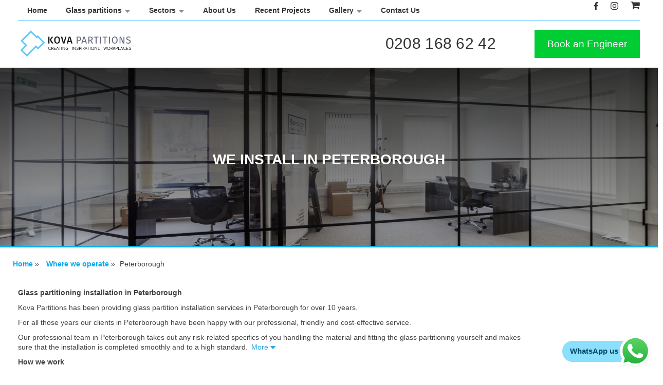

--- FILE ---
content_type: text/html; charset=UTF-8
request_url: https://kovapartitions.co.uk/where-we-operate/peterborough/
body_size: 68229
content:
<!DOCTYPE html>
<html lang="en-GB">
<head>
<style>
html, body, div, span, applet, object, iframe, h1, h2, h3, h4, h5, h6, p, blockquote, pre, a, abbr, acronym, address, big, cite, code, del, dfn, em, font, ins, kbd, q, s, samp, small, strike, strong, sub, sup, tt, var, dl, dt, dd, ol, ul, li, fieldset, form, label, legend, table, caption, tbody, tfoot, thead, tr, th, td {
 margin: 0;
 padding: 0;
 border: 0;
 outline: 0;
 font-family: inherit;
 font-style: inherit;
 font-weight: inherit;
 vertical-align: baseline;
}
.owl-carousel {touch-action: manipulation;}#preloader-top{justify-content: center;align-items: center;display: flex;position:fixed; bottom:0px; left:0; width:100%;opacity:0.05;z-index: 999; height:300px;}#preloader-top img{width: 100%;height:400px;filter: opacity(0.2);} .top-menu-wrap{display:none;}html {margin: 0;padding: 0;border: 0; outline: 0;font-family: sans-serif; font-style: inherit; font-weight: inherit;vertical-align: baseline;overflow-y: scroll;font-size: 18px;-webkit-font-smoothing: antialiased; font-smoothing: antialiased;text-rendering: optimizeLegibility;text-size-adjust: 100%;}
body{  background: #fff;  font-family: sans-serif;  -webkit-font-smoothing: antialiased;  -moz-osx-font-smoothing: grayscale;  line-height: 32px;  max-width: 1920px;  position: relative;  margin: 0 auto;  overflow: hidden;  background-size: 100% 32px;} .banner-front{min-height:300px;}
</style>
<link href="https://fonts.gstatic.com" rel="preconnect" crossorigin> 
<link href="https://netdna.bootstrapcdn.com" rel="preconnect" crossorigin> 
<link href="https://cdnjs.cloudflare.com" rel="preconnect" crossorigin>
<link rel="preload" href="https://kovapartitions.co.uk/wp-content/themes/kova/img/kovapartitions_logo_light.svg" as="image" type="image/svg+xml" /> 
<!--<link rel="preload" href="https://kovapartitions.co.uk/wp-content/plugins/plug4kova/css/screen.min.css" as="style" /> 
<link rel="preload" href="https://kovapartitions.co.uk/wp-content/themes/kova/new_design.css" as="style" />
<link rel="preload" href="https://kovapartitions.co.uk/wp-content/themes/kova/css/custom-style.css" as="style" />
<link rel="preload" href="https://kovapartitions.co.uk/wp-content/themes/kova/scss/style.min.css" as="style" />
<link rel="preload" href="https://kovapartitions.co.uk/wp-content/plugins/plug4kova/css/flexslider.css" as="style" />
<link rel="preload" href="https://kovapartitions.co.uk/wp-content/themes/kova/style.css" as="style" />  -->


<link rel="icon" href="https://kovapartitions.co.uk/wp-content/uploads/2018/11/Kova-Partitions-Logo-512-150x150.png" sizes="32x32" />
<link rel="icon" href="https://kovapartitions.co.uk/wp-content/uploads/2018/11/Kova-Partitions-Logo-512.png" sizes="192x192" />
<link rel="apple-touch-icon-precomposed" href="https://kovapartitions.co.uk/wp-content/uploads/2018/11/Kova-Partitions-Logo-512.png" />
<meta name="msapplication-TileImage" content="https://kovapartitions.co.uk/wp-content/uploads/2018/11/Kova-Partitions-Logo-512.png" />
    <meta name="keywords" content="" />

 <meta charset="UTF-8">
<meta name="viewport" content="width=device-width, initial-scale=1, maximum-scale=1">
<meta name="p:domain_verify" content="0e9eebbc8f6c516d521da8c4fcbdade8"/>

<title>
 Terms of cooperation in Peterborough—the best prices for the purchase of glass partitions from kovapartitions.co.uk   
</title>


<style id="above-fold-css">

  /* Theme minified css file */
*,:after,:before{-webkit-box-sizing:border-box;-moz-box-sizing:border-box;box-sizing:border-box}button,input,select,textarea{font-family:inherit;font-size:inherit;line-height:inherit}a{color:#337ab7}a:focus,a:hover{color:#23527c}a:focus{outline-offset:-2px}figure{margin:0}img{vertical-align:middle}.img-responsive{display:block;max-width:100%;height:auto}.img-rounded{border-radius:6px}.img-thumbnail{padding:4px;line-height:1.42857;background-color:#fff;border:1px solid #ddd;border-radius:4px;-webkit-transition:all .2s ease-in-out;-o-transition:all .2s ease-in-out;transition:all .2s ease-in-out;display:inline-block;max-width:100%;height:auto}.img-circle{border-radius:50%}hr{margin-top:20px;margin-bottom:20px;border:0;border-top:1px solid #eee}.sr-only{position:absolute;width:1px;height:1px;margin:-1px;padding:0;overflow:hidden;clip:rect(0,0,0,0);border:0}.sr-only-focusable:active,.sr-only-focusable:focus{position:static;width:auto;height:auto;margin:0;overflow:visible;clip:auto}code,kbd,pre,samp{font-family:"Exo",sans-serif}code{padding:2px 4px;font-size:90%;color:#c7254e;background-color:#f9f2f4;border-radius:4px}kbd{padding:2px 4px;font-size:90%;color:#fff;background-color:#333;border-radius:3px;box-shadow:inset 0 -1px 0 rgba(0,0,0,.25)}kbd kbd{padding:0;font-size:100%;font-weight:700;box-shadow:none}pre{display:block;padding:9.5px;margin:0 0 10px;font-size:13px;line-height:1.42857;word-break:break-all;word-wrap:break-word;color:#333;background-color:#f5f5f5;border:1px solid #ccc;border-radius:4px}pre code{padding:0;font-size:inherit;color:inherit;white-space:pre-wrap;background-color:transparent;border-radius:0}.pre-scrollable{max-height:340px;overflow-y:scroll}.container{margin-right:auto;margin-left:auto;padding-left:15px;padding-right:15px}.container:after,.container:before{content:" ";display:table}.container:after{clear:both}@media (min-width:768px){.container{width:750px}}@media (min-width:992px){.container{width:970px}}@media (min-width:1200px){.container{width:1170px}}.container-fluid{margin-right:auto;margin-left:auto;padding-left:15px;padding-right:15px}.container-fluid:after,.container-fluid:before{content:" ";display:table}.container-fluid:after{clear:both}.row{margin-left:-15px;margin-right:-15px}.row:after,.row:before{content:" ";display:table}.row:after{clear:both}.col-lg-1,.col-lg-10,.col-lg-11,.col-lg-12,.col-lg-2,.col-lg-3,.col-lg-4,.col-lg-5,.col-lg-6,.col-lg-7,.col-lg-8,.col-lg-9,.col-md-1,.col-md-10,.col-md-11,.col-md-12,.col-md-2,.col-md-3,.col-md-4,.col-md-5,.col-md-6,.col-md-7,.col-md-8,.col-md-9,.col-sm-1,.col-sm-10,.col-sm-11,.col-sm-12,.col-sm-2,.col-sm-3,.col-sm-4,.col-sm-5,.col-sm-6,.col-sm-7,.col-sm-8,.col-sm-9,.col-xs-1,.col-xs-10,.col-xs-11,.col-xs-12,.col-xs-2,.col-xs-3,.col-xs-4,.col-xs-5,.col-xs-6,.col-xs-7,.col-xs-8,.col-xs-9{position:relative;min-height:1px;padding-left:15px;padding-right:15px}.col-xs-1,.col-xs-10,.col-xs-11,.col-xs-12,.col-xs-2,.col-xs-3,.col-xs-4,.col-xs-5,.col-xs-6,.col-xs-7,.col-xs-8,.col-xs-9{float:left}.col-xs-1{width:8.33333%}.col-xs-2{width:16.66667%}.col-xs-3{width:25%}.col-xs-4{width:33.33333%}.col-xs-5{width:41.66667%}.col-xs-6{width:50%}.col-xs-7{width:58.33333%}.col-xs-8{width:66.66667%}.col-xs-9{width:75%}.col-xs-10{width:83.33333%}.col-xs-11{width:91.66667%}.col-xs-12{width:100%}.col-xs-pull-0{right:auto}.col-xs-pull-1{right:8.33333%}.col-xs-pull-2{right:16.66667%}.col-xs-pull-3{right:25%}.col-xs-pull-4{right:33.33333%}.col-xs-pull-5{right:41.66667%}.col-xs-pull-6{right:50%}.col-xs-pull-7{right:58.33333%}.col-xs-pull-8{right:66.66667%}.col-xs-pull-9{right:75%}.col-xs-pull-10{right:83.33333%}.col-xs-pull-11{right:91.66667%}.col-xs-pull-12{right:100%}.col-xs-push-0{left:auto}.col-xs-push-1{left:8.33333%}.col-xs-push-2{left:16.66667%}.col-xs-push-3{left:25%}.col-xs-push-4{left:33.33333%}.col-xs-push-5{left:41.66667%}.col-xs-push-6{left:50%}.col-xs-push-7{left:58.33333%}.col-xs-push-8{left:66.66667%}.col-xs-push-9{left:75%}.col-xs-push-10{left:83.33333%}.col-xs-push-11{left:91.66667%}.col-xs-push-12{left:100%}.col-xs-offset-0{margin-left:0}.col-xs-offset-1{margin-left:8.33333%}.col-xs-offset-2{margin-left:16.66667%}.col-xs-offset-3{margin-left:25%}.col-xs-offset-4{margin-left:33.33333%}.col-xs-offset-5{margin-left:41.66667%}.col-xs-offset-6{margin-left:50%}.col-xs-offset-7{margin-left:58.33333%}.col-xs-offset-8{margin-left:66.66667%}.col-xs-offset-9{margin-left:75%}.col-xs-offset-10{margin-left:83.33333%}.col-xs-offset-11{margin-left:91.66667%}.col-xs-offset-12{margin-left:100%}@media (min-width:768px){.col-sm-1,.col-sm-10,.col-sm-11,.col-sm-12,.col-sm-2,.col-sm-3,.col-sm-4,.col-sm-5,.col-sm-6,.col-sm-7,.col-sm-8,.col-sm-9{float:left}.col-sm-1{width:8.33333%}.col-sm-2{width:16.66667%}.col-sm-3{width:25%}.col-sm-4{width:33.33333%}.col-sm-5{width:41.66667%}.col-sm-6{width:50%}.col-sm-7{width:58.33333%}.col-sm-8{width:66.66667%}.col-sm-9{width:75%}.col-sm-10{width:83.33333%}.col-sm-11{width:91.66667%}.col-sm-12{width:100%}.col-sm-pull-0{right:auto}.col-sm-pull-1{right:8.33333%}.col-sm-pull-2{right:16.66667%}.col-sm-pull-3{right:25%}.col-sm-pull-4{right:33.33333%}.col-sm-pull-5{right:41.66667%}.col-sm-pull-6{right:50%}.col-sm-pull-7{right:58.33333%}.col-sm-pull-8{right:66.66667%}.col-sm-pull-9{right:75%}.col-sm-pull-10{right:83.33333%}.col-sm-pull-11{right:91.66667%}.col-sm-pull-12{right:100%}.col-sm-push-0{left:auto}.col-sm-push-1{left:8.33333%}.col-sm-push-2{left:16.66667%}.col-sm-push-3{left:25%}.col-sm-push-4{left:33.33333%}.col-sm-push-5{left:41.66667%}.col-sm-push-6{left:50%}.col-sm-push-7{left:58.33333%}.col-sm-push-8{left:66.66667%}.col-sm-push-9{left:75%}.col-sm-push-10{left:83.33333%}.col-sm-push-11{left:91.66667%}.col-sm-push-12{left:100%}.col-sm-offset-0{margin-left:0}.col-sm-offset-1{margin-left:8.33333%}.col-sm-offset-2{margin-left:16.66667%}.col-sm-offset-3{margin-left:25%}.col-sm-offset-4{margin-left:33.33333%}.col-sm-offset-5{margin-left:41.66667%}.col-sm-offset-6{margin-left:50%}.col-sm-offset-7{margin-left:58.33333%}.col-sm-offset-8{margin-left:66.66667%}.col-sm-offset-9{margin-left:75%}.col-sm-offset-10{margin-left:83.33333%}.col-sm-offset-11{margin-left:91.66667%}.col-sm-offset-12{margin-left:100%}}@media (min-width:992px){.col-md-1,.col-md-10,.col-md-11,.col-md-12,.col-md-2,.col-md-3,.col-md-4,.col-md-5,.col-md-6,.col-md-7,.col-md-8,.col-md-9{float:left}.col-md-1{width:8.33333%}.col-md-2{width:16.66667%}.col-md-3{width:25%}.col-md-4{width:33.33333%}.col-md-5{width:41.66667%}.col-md-6{width:50%}.col-md-7{width:58.33333%}.col-md-8{width:66.66667%}.col-md-9{width:75%}.col-md-10{width:83.33333%}.col-md-11{width:91.66667%}.col-md-12{width:100%}.col-md-pull-0{right:auto}.col-md-pull-1{right:8.33333%}.col-md-pull-2{right:16.66667%}.col-md-pull-3{right:25%}.col-md-pull-4{right:33.33333%}.col-md-pull-5{right:41.66667%}.col-md-pull-6{right:50%}.col-md-pull-7{right:58.33333%}.col-md-pull-8{right:66.66667%}.col-md-pull-9{right:75%}.col-md-pull-10{right:83.33333%}.col-md-pull-11{right:91.66667%}.col-md-pull-12{right:100%}.col-md-push-0{left:auto}.col-md-push-1{left:8.33333%}.col-md-push-2{left:16.66667%}.col-md-push-3{left:25%}.col-md-push-4{left:33.33333%}.col-md-push-5{left:41.66667%}.col-md-push-6{left:50%}.col-md-push-7{left:58.33333%}.col-md-push-8{left:66.66667%}.col-md-push-9{left:75%}.col-md-push-10{left:83.33333%}.col-md-push-11{left:91.66667%}.col-md-push-12{left:100%}.col-md-offset-0{margin-left:0}.col-md-offset-1{margin-left:8.33333%}.col-md-offset-2{margin-left:16.66667%}.col-md-offset-3{margin-left:25%}.col-md-offset-4{margin-left:33.33333%}.col-md-offset-5{margin-left:41.66667%}.col-md-offset-6{margin-left:50%}.col-md-offset-7{margin-left:58.33333%}.col-md-offset-8{margin-left:66.66667%}.col-md-offset-9{margin-left:75%}.col-md-offset-10{margin-left:83.33333%}.col-md-offset-11{margin-left:91.66667%}.col-md-offset-12{margin-left:100%}}@media (min-width:1200px){.col-lg-1,.col-lg-10,.col-lg-11,.col-lg-12,.col-lg-2,.col-lg-3,.col-lg-4,.col-lg-5,.col-lg-6,.col-lg-7,.col-lg-8,.col-lg-9{float:left}.col-lg-1{width:8.33333%}.col-lg-2{width:16.66667%}.col-lg-3{width:25%}.col-lg-4{width:33.33333%}.col-lg-5{width:41.66667%}.col-lg-6{width:50%}.col-lg-7{width:58.33333%}.col-lg-8{width:66.66667%}.col-lg-9{width:75%}.col-lg-10{width:83.33333%}.col-lg-11{width:91.66667%}.col-lg-12{width:100%}.col-lg-pull-0{right:auto}.col-lg-pull-1{right:8.33333%}.col-lg-pull-2{right:16.66667%}.col-lg-pull-3{right:25%}.col-lg-pull-4{right:33.33333%}.col-lg-pull-5{right:41.66667%}.col-lg-pull-6{right:50%}.col-lg-pull-7{right:58.33333%}.col-lg-pull-8{right:66.66667%}.col-lg-pull-9{right:75%}.col-lg-pull-10{right:83.33333%}.col-lg-pull-11{right:91.66667%}.col-lg-pull-12{right:100%}.col-lg-push-0{left:auto}.col-lg-push-1{left:8.33333%}.col-lg-push-2{left:16.66667%}.col-lg-push-3{left:25%}.col-lg-push-4{left:33.33333%}.col-lg-push-5{left:41.66667%}.col-lg-push-6{left:50%}.col-lg-push-7{left:58.33333%}.col-lg-push-8{left:66.66667%}.col-lg-push-9{left:75%}.col-lg-push-10{left:83.33333%}.col-lg-push-11{left:91.66667%}.col-lg-push-12{left:100%}.col-lg-offset-0{margin-left:0}.col-lg-offset-1{margin-left:8.33333%}.col-lg-offset-2{margin-left:16.66667%}.col-lg-offset-3{margin-left:25%}.col-lg-offset-4{margin-left:33.33333%}.col-lg-offset-5{margin-left:41.66667%}.col-lg-offset-6{margin-left:50%}.col-lg-offset-7{margin-left:58.33333%}.col-lg-offset-8{margin-left:66.66667%}.col-lg-offset-9{margin-left:75%}.col-lg-offset-10{margin-left:83.33333%}.col-lg-offset-11{margin-left:91.66667%}.col-lg-offset-12{margin-left:100%}}table{background-color:transparent}caption{padding-top:8px;padding-bottom:8px;color:#777;text-align:left}th{text-align:left}.table{width:100%;max-width:100%;margin-bottom:20px}.table>tbody>tr>td,.table>tbody>tr>th,.table>tfoot>tr>td,.table>tfoot>tr>th,.table>thead>tr>td,.table>thead>tr>th{padding:8px;line-height:1.42857;vertical-align:top;border-top:1px solid #ddd}.table>thead>tr>th{vertical-align:bottom;border-bottom:2px solid #ddd}.table>caption+thead>tr:first-child>td,.table>caption+thead>tr:first-child>th,.table>colgroup+thead>tr:first-child>td,.table>colgroup+thead>tr:first-child>th,.table>thead:first-child>tr:first-child>td,.table>thead:first-child>tr:first-child>th{border-top:0}.table>tbody+tbody{border-top:2px solid #ddd}.table .table{background-color:#fff}.table-condensed>tbody>tr>td,.table-condensed>tbody>tr>th,.table-condensed>tfoot>tr>td,.table-condensed>tfoot>tr>th,.table-condensed>thead>tr>td,.table-condensed>thead>tr>th{padding:5px}.table-bordered,.table-bordered>tbody>tr>td,.table-bordered>tbody>tr>th,.table-bordered>tfoot>tr>td,.table-bordered>tfoot>tr>th,.table-bordered>thead>tr>td,.table-bordered>thead>tr>th{border:1px solid #ddd}.table-bordered>thead>tr>td,.table-bordered>thead>tr>th{border-bottom-width:2px}.table-striped>tbody>tr:nth-of-type(odd){background-color:#f9f9f9}.table-hover>tbody>tr:hover{background-color:#f5f5f5}table col[class*=col-]{position:static;float:none;display:table-column}table td[class*=col-],table th[class*=col-]{position:static;float:none;display:table-cell}.table>tbody>tr.active>td,.table>tbody>tr.active>th,.table>tbody>tr>td.active,.table>tbody>tr>th.active,.table>tfoot>tr.active>td,.table>tfoot>tr.active>th,.table>tfoot>tr>td.active,.table>tfoot>tr>th.active,.table>thead>tr.active>td,.table>thead>tr.active>th,.table>thead>tr>td.active,.table>thead>tr>th.active{background-color:#f5f5f5}.table-hover>tbody>tr.active:hover>td,.table-hover>tbody>tr.active:hover>th,.table-hover>tbody>tr:hover>.active,.table-hover>tbody>tr>td.active:hover,.table-hover>tbody>tr>th.active:hover{background-color:#e8e8e8}.table>tbody>tr.success>td,.table>tbody>tr.success>th,.table>tbody>tr>td.success,.table>tbody>tr>th.success,.table>tfoot>tr.success>td,.table>tfoot>tr.success>th,.table>tfoot>tr>td.success,.table>tfoot>tr>th.success,.table>thead>tr.success>td,.table>thead>tr.success>th,.table>thead>tr>td.success,.table>thead>tr>th.success{background-color:#dff0d8}.table-hover>tbody>tr.success:hover>td,.table-hover>tbody>tr.success:hover>th,.table-hover>tbody>tr:hover>.success,.table-hover>tbody>tr>td.success:hover,.table-hover>tbody>tr>th.success:hover{background-color:#d0e9c6}.table>tbody>tr.info>td,.table>tbody>tr.info>th,.table>tbody>tr>td.info,.table>tbody>tr>th.info,.table>tfoot>tr.info>td,.table>tfoot>tr.info>th,.table>tfoot>tr>td.info,.table>tfoot>tr>th.info,.table>thead>tr.info>td,.table>thead>tr.info>th,.table>thead>tr>td.info,.table>thead>tr>th.info{background-color:#d9edf7}.table-hover>tbody>tr.info:hover>td,.table-hover>tbody>tr.info:hover>th,.table-hover>tbody>tr:hover>.info,.table-hover>tbody>tr>td.info:hover,.table-hover>tbody>tr>th.info:hover{background-color:#c4e3f3}.table>tbody>tr.warning>td,.table>tbody>tr.warning>th,.table>tbody>tr>td.warning,.table>tbody>tr>th.warning,.table>tfoot>tr.warning>td,.table>tfoot>tr.warning>th,.table>tfoot>tr>td.warning,.table>tfoot>tr>th.warning,.table>thead>tr.warning>td,.table>thead>tr.warning>th,.table>thead>tr>td.warning,.table>thead>tr>th.warning{background-color:#fcf8e3}.table-hover>tbody>tr.warning:hover>td,.table-hover>tbody>tr.warning:hover>th,.table-hover>tbody>tr:hover>.warning,.table-hover>tbody>tr>td.warning:hover,.table-hover>tbody>tr>th.warning:hover{background-color:#faf2cc}.table>tbody>tr.danger>td,.table>tbody>tr.danger>th,.table>tbody>tr>td.danger,.table>tbody>tr>th.danger,.table>tfoot>tr.danger>td,.table>tfoot>tr.danger>th,.table>tfoot>tr>td.danger,.table>tfoot>tr>th.danger,.table>thead>tr.danger>td,.table>thead>tr.danger>th,.table>thead>tr>td.danger,.table>thead>tr>th.danger{background-color:#f2dede}.table-hover>tbody>tr.danger:hover>td,.table-hover>tbody>tr.danger:hover>th,.table-hover>tbody>tr:hover>.danger,.table-hover>tbody>tr>td.danger:hover,.table-hover>tbody>tr>th.danger:hover{background-color:#ebcccc}.table-responsive{overflow-x:auto;min-height:.01%}@media screen and (max-width:767px){.table-responsive{width:100%;margin-bottom:15px;overflow-y:hidden;-ms-overflow-style:-ms-autohiding-scrollbar;border:1px solid #ddd}.table-responsive>.table{margin-bottom:0}.table-responsive>.table>tbody>tr>td,.table-responsive>.table>tbody>tr>th,.table-responsive>.table>tfoot>tr>td,.table-responsive>.table>tfoot>tr>th,.table-responsive>.table>thead>tr>td,.table-responsive>.table>thead>tr>th{white-space:nowrap}.table-responsive>.table-bordered{border:0}.table-responsive>.table-bordered>tbody>tr>td:first-child,.table-responsive>.table-bordered>tbody>tr>th:first-child,.table-responsive>.table-bordered>tfoot>tr>td:first-child,.table-responsive>.table-bordered>tfoot>tr>th:first-child,.table-responsive>.table-bordered>thead>tr>td:first-child,.table-responsive>.table-bordered>thead>tr>th:first-child{border-left:0}.table-responsive>.table-bordered>tbody>tr>td:last-child,.table-responsive>.table-bordered>tbody>tr>th:last-child,.table-responsive>.table-bordered>tfoot>tr>td:last-child,.table-responsive>.table-bordered>tfoot>tr>th:last-child,.table-responsive>.table-bordered>thead>tr>td:last-child,.table-responsive>.table-bordered>thead>tr>th:last-child{border-right:0}.table-responsive>.table-bordered>tbody>tr:last-child>td,.table-responsive>.table-bordered>tbody>tr:last-child>th,.table-responsive>.table-bordered>tfoot>tr:last-child>td,.table-responsive>.table-bordered>tfoot>tr:last-child>th{border-bottom:0}}fieldset{padding:0;margin:0;border:0;min-width:0}legend{display:block;width:100%;padding:0;margin-bottom:20px;font-size:21px;line-height:inherit;color:#333;border:0;border-bottom:1px solid #e5e5e5}label{display:inline-block;max-width:100%;margin-bottom:5px;font-weight:700}input[type=search]{-webkit-box-sizing:border-box;-moz-box-sizing:border-box;box-sizing:border-box}input[type=checkbox],input[type=radio]{margin:4px 0 0;line-height:normal}input[type=file]{display:block}input[type=range]{display:block;width:100%}select[multiple],select[size]{height:auto}input[type=checkbox]:focus,input[type=file]:focus,input[type=radio]:focus{outline:dotted thin;outline:-webkit-focus-ring-color auto 5px;outline-offset:-2px}output{display:block;padding-top:7px;font-size:14px;line-height:1.42857;color:#ccd0cd}.form-control{display:block;width:100%;height:34px;padding:6px 12px;font-size:14px;line-height:1.42857;color:#ccd0cd;background-color:#fff;background-image:none;border:1px solid #ccc;border-radius:4px;-webkit-box-shadow:inset 0 1px 1px rgba(0,0,0,.075);box-shadow:inset 0 1px 1px rgba(0,0,0,.075);-webkit-transition:border-color ease-in-out .15s,box-shadow ease-in-out .15s;-o-transition:border-color ease-in-out .15s,box-shadow ease-in-out .15s;transition:border-color ease-in-out .15s,box-shadow ease-in-out .15s}.form-control:focus{border-color:#66afe9;outline:0;-webkit-box-shadow:inset 0 1px 1px rgba(0,0,0,.075),0 0 8px rgba(102,175,233,.6);box-shadow:inset 0 1px 1px rgba(0,0,0,.075),0 0 8px rgba(102,175,233,.6)}.form-control::-moz-placeholder{color:#999;opacity:1}.form-control:-ms-input-placeholder{color:#999}.form-control::-webkit-input-placeholder{color:#999}.form-control[disabled],.form-control[readonly],fieldset[disabled] .form-control{cursor:not-allowed;background-color:#eee;opacity:1}textarea.form-control{height:auto}input[type=search]{-webkit-appearance:none}@media screen and (-webkit-min-device-pixel-ratio:0){input[type=date],input[type=datetime-local],input[type=month],input[type=time]{line-height:34px}.input-group-sm input[type=date],.input-group-sm input[type=datetime-local],.input-group-sm input[type=month],.input-group-sm input[type=time],.input-group-sm>.input-group-btn>input[type=date].btn,.input-group-sm>.input-group-btn>input[type=datetime-local].btn,.input-group-sm>.input-group-btn>input[type=month].btn,.input-group-sm>.input-group-btn>input[type=time].btn,.input-group-sm>input[type=date].form-control,.input-group-sm>input[type=date].input-group-addon,.input-group-sm>input[type=datetime-local].form-control,.input-group-sm>input[type=datetime-local].input-group-addon,.input-group-sm>input[type=month].form-control,.input-group-sm>input[type=month].input-group-addon,.input-group-sm>input[type=time].form-control,.input-group-sm>input[type=time].input-group-addon,input[type=date].input-sm,input[type=datetime-local].input-sm,input[type=month].input-sm,input[type=time].input-sm{line-height:30px}.input-group-lg input[type=date],.input-group-lg input[type=datetime-local],.input-group-lg input[type=month],.input-group-lg input[type=time],.input-group-lg>.input-group-btn>input[type=date].btn,.input-group-lg>.input-group-btn>input[type=datetime-local].btn,.input-group-lg>.input-group-btn>input[type=month].btn,.input-group-lg>.input-group-btn>input[type=time].btn,.input-group-lg>input[type=date].form-control,.input-group-lg>input[type=date].input-group-addon,.input-group-lg>input[type=datetime-local].form-control,.input-group-lg>input[type=datetime-local].input-group-addon,.input-group-lg>input[type=month].form-control,.input-group-lg>input[type=month].input-group-addon,.input-group-lg>input[type=time].form-control,.input-group-lg>input[type=time].input-group-addon,input[type=date].input-lg,input[type=datetime-local].input-lg,input[type=month].input-lg,input[type=time].input-lg{line-height:46px}}.form-group{margin-bottom:15px}.checkbox,.radio{position:relative;display:block;margin-top:10px;margin-bottom:10px}.checkbox label,.radio label{min-height:20px;padding-left:20px;margin-bottom:0;font-weight:400;cursor:pointer}.checkbox input[type=checkbox],.checkbox-inline input[type=checkbox],.radio input[type=radio],.radio-inline input[type=radio]{position:absolute;margin-left:-20px}.checkbox+.checkbox,.radio+.radio{margin-top:-5px}.checkbox-inline,.radio-inline{display:inline-block;padding-left:20px;margin-bottom:0;vertical-align:middle;font-weight:400;cursor:pointer}.checkbox-inline+.checkbox-inline,.radio-inline+.radio-inline{margin-top:0;margin-left:10px}.checkbox-inline.disabled,.checkbox.disabled label,.radio-inline.disabled,.radio.disabled label,fieldset[disabled] .checkbox label,fieldset[disabled] .checkbox-inline,fieldset[disabled] .radio label,fieldset[disabled] .radio-inline,fieldset[disabled] input[type=checkbox],fieldset[disabled] input[type=radio],input[type=checkbox].disabled,input[type=checkbox][disabled],input[type=radio].disabled,input[type=radio][disabled]{cursor:not-allowed}.form-control-static{padding-top:7px;padding-bottom:7px;margin-bottom:0}.form-control-static.input-lg,.form-control-static.input-sm,.input-group-lg>.form-control-static.form-control,.input-group-lg>.form-control-static.input-group-addon,.input-group-lg>.input-group-btn>.form-control-static.btn,.input-group-sm>.form-control-static.form-control,.input-group-sm>.form-control-static.input-group-addon,.input-group-sm>.input-group-btn>.form-control-static.btn{padding-left:0;padding-right:0}.input-group-sm>.form-control,.input-group-sm>.input-group-addon,.input-group-sm>.input-group-btn>.btn,.input-sm{height:30px;padding:5px 10px;font-size:12px;line-height:1.5;border-radius:3px}.input-group-sm>.input-group-btn>select.btn,.input-group-sm>select.form-control,.input-group-sm>select.input-group-addon,select.input-sm{height:30px;line-height:30px}.input-group-sm>.input-group-btn>select[multiple].btn,.input-group-sm>.input-group-btn>textarea.btn,.input-group-sm>select[multiple].form-control,.input-group-sm>select[multiple].input-group-addon,.input-group-sm>textarea.form-control,.input-group-sm>textarea.input-group-addon,select[multiple].input-sm,textarea.input-sm{height:auto}.form-group-sm .form-control{height:30px;padding:5px 10px;font-size:12px;line-height:1.5;border-radius:3px}.form-group-sm select.form-control{height:30px;line-height:30px}.form-group-sm select[multiple].form-control,.form-group-sm textarea.form-control{height:auto}.form-group-sm .form-control-static{height:30px;padding:5px 10px;font-size:12px;line-height:1.5}.input-group-lg>.form-control,.input-group-lg>.input-group-addon,.input-group-lg>.input-group-btn>.btn,.input-lg{height:46px;padding:10px 16px;font-size:18px;line-height:1.33333;border-radius:6px}.input-group-lg>.input-group-btn>select.btn,.input-group-lg>select.form-control,.input-group-lg>select.input-group-addon,select.input-lg{height:46px;line-height:46px}.input-group-lg>.input-group-btn>select[multiple].btn,.input-group-lg>.input-group-btn>textarea.btn,.input-group-lg>select[multiple].form-control,.input-group-lg>select[multiple].input-group-addon,.input-group-lg>textarea.form-control,.input-group-lg>textarea.input-group-addon,select[multiple].input-lg,textarea.input-lg{height:auto}.form-group-lg .form-control{height:46px;padding:10px 16px;font-size:18px;line-height:1.33333;border-radius:6px}.form-group-lg select.form-control{height:46px;line-height:46px}.form-group-lg select[multiple].form-control,.form-group-lg textarea.form-control{height:auto}.form-group-lg .form-control-static{height:46px;padding:10px 16px;font-size:18px;line-height:1.33333}.has-feedback{position:relative}.has-feedback .form-control{padding-right:42.5px}.form-control-feedback{position:absolute;top:0;right:0;z-index:2;display:block;width:34px;height:34px;line-height:34px;text-align:center;pointer-events:none}.input-group-lg>.form-control+.form-control-feedback,.input-group-lg>.input-group-addon+.form-control-feedback,.input-group-lg>.input-group-btn>.btn+.form-control-feedback,.input-lg+.form-control-feedback{width:46px;height:46px;line-height:46px}.input-group-sm>.form-control+.form-control-feedback,.input-group-sm>.input-group-addon+.form-control-feedback,.input-group-sm>.input-group-btn>.btn+.form-control-feedback,.input-sm+.form-control-feedback{width:30px;height:30px;line-height:30px}.has-success .checkbox,.has-success .checkbox-inline,.has-success .control-label,.has-success .help-block,.has-success .radio,.has-success .radio-inline,.has-success.checkbox label,.has-success.checkbox-inline label,.has-success.radio label,.has-success.radio-inline label{color:#3c763d}.has-success .form-control{border-color:#3c763d;-webkit-box-shadow:inset 0 1px 1px rgba(0,0,0,.075);box-shadow:inset 0 1px 1px rgba(0,0,0,.075)}.has-success .form-control:focus{border-color:#2b542c;-webkit-box-shadow:inset 0 1px 1px rgba(0,0,0,.075),0 0 6px #67b168;box-shadow:inset 0 1px 1px rgba(0,0,0,.075),0 0 6px #67b168}.has-success .input-group-addon{color:#3c763d;border-color:#3c763d;background-color:#dff0d8}.has-success .form-control-feedback{color:#3c763d}.has-warning .checkbox,.has-warning .checkbox-inline,.has-warning .control-label,.has-warning .help-block,.has-warning .radio,.has-warning .radio-inline,.has-warning.checkbox label,.has-warning.checkbox-inline label,.has-warning.radio label,.has-warning.radio-inline label{color:#8a6d3b}.has-warning .form-control{border-color:#8a6d3b;-webkit-box-shadow:inset 0 1px 1px rgba(0,0,0,.075);box-shadow:inset 0 1px 1px rgba(0,0,0,.075)}.has-warning .form-control:focus{border-color:#66512c;-webkit-box-shadow:inset 0 1px 1px rgba(0,0,0,.075),0 0 6px #c0a16b;box-shadow:inset 0 1px 1px rgba(0,0,0,.075),0 0 6px #c0a16b}.has-warning .input-group-addon{color:#8a6d3b;border-color:#8a6d3b;background-color:#fcf8e3}.has-warning .form-control-feedback{color:#8a6d3b}.has-error .checkbox,.has-error .checkbox-inline,.has-error .control-label,.has-error .help-block,.has-error .radio,.has-error .radio-inline,.has-error.checkbox label,.has-error.checkbox-inline label,.has-error.radio label,.has-error.radio-inline label{color:#a94442}.has-error .form-control{border-color:#a94442;-webkit-box-shadow:inset 0 1px 1px rgba(0,0,0,.075);box-shadow:inset 0 1px 1px rgba(0,0,0,.075)}.has-error .form-control:focus{border-color:#843534;-webkit-box-shadow:inset 0 1px 1px rgba(0,0,0,.075),0 0 6px #ce8483;box-shadow:inset 0 1px 1px rgba(0,0,0,.075),0 0 6px #ce8483}.has-error .input-group-addon{color:#a94442;border-color:#a94442;background-color:#f2dede}.has-error .form-control-feedback{color:#a94442}.has-feedback label~.form-control-feedback{top:25px}.has-feedback label.sr-only~.form-control-feedback{top:0}.help-block{display:block;margin-top:5px;margin-bottom:10px;color:#737373}@media (min-width:768px){.form-inline .form-group{display:inline-block;margin-bottom:0;vertical-align:middle}.form-inline .form-control{display:inline-block;width:auto;vertical-align:middle}.form-inline .form-control-static{display:inline-block}.form-inline .input-group{display:inline-table;vertical-align:middle}.form-inline .input-group .form-control,.form-inline .input-group .input-group-addon,.form-inline .input-group .input-group-btn{width:auto}.form-inline .input-group>.form-control{width:100%}.form-inline .control-label{margin-bottom:0;vertical-align:middle}.form-inline .checkbox,.form-inline .radio{display:inline-block;margin-top:0;margin-bottom:0;vertical-align:middle}.form-inline .checkbox label,.form-inline .radio label{padding-left:0}.form-inline .checkbox input[type=checkbox],.form-inline .radio input[type=radio]{position:relative;margin-left:0}.form-inline .has-feedback .form-control-feedback{top:0}}.form-horizontal .checkbox,.form-horizontal .checkbox-inline,.form-horizontal .radio,.form-horizontal .radio-inline{margin-top:0;margin-bottom:0;padding-top:7px}.form-horizontal .checkbox,.form-horizontal .radio{min-height:27px}.form-horizontal .form-group{margin-left:-15px;margin-right:-15px}.form-horizontal .form-group:after,.form-horizontal .form-group:before{content:" ";display:table}.form-horizontal .form-group:after{clear:both}@media (min-width:768px){.form-horizontal .control-label{text-align:right;margin-bottom:0;padding-top:7px}}.form-horizontal .has-feedback .form-control-feedback{right:15px}@media (min-width:768px){.form-horizontal .form-group-lg .control-label{padding-top:14.33px}}@media (min-width:768px){.form-horizontal .form-group-sm .control-label{padding-top:6px}}.btn{display:inline-block;margin-bottom:0;font-weight:400;text-align:center;vertical-align:middle;touch-action:manipulation;cursor:pointer;background-image:none;border:1px solid transparent;white-space:nowrap;padding:6px 12px;font-size:14px;line-height:1.42857;border-radius:4px;-webkit-user-select:none;-moz-user-select:none;-ms-user-select:none;user-select:none}.btn.active.focus,.btn.active:focus,.btn.focus,.btn:active.focus,.btn:active:focus,.btn:focus{outline:dotted thin;outline:-webkit-focus-ring-color auto 5px;outline-offset:-2px}.btn.focus,.btn:focus,.btn:hover{color:#333;text-decoration:none}.btn.active,.btn:active{outline:0;background-image:none;-webkit-box-shadow:inset 0 3px 5px rgba(0,0,0,.125);box-shadow:inset 0 3px 5px rgba(0,0,0,.125)}.btn.disabled,.btn[disabled],fieldset[disabled] .btn{cursor:not-allowed;pointer-events:none;opacity:.65;filter:alpha(opacity=65);-webkit-box-shadow:none;box-shadow:none}.btn-default{color:#333;background-color:#fff;border-color:#ccc}.btn-default.active,.btn-default.focus,.btn-default:active,.btn-default:focus,.btn-default:hover,.open>.btn-default.dropdown-toggle{color:#333;background-color:#e6e6e6;border-color:#adadad}.btn-default.active,.btn-default:active,.open>.btn-default.dropdown-toggle{background-image:none}.btn-default.disabled,.btn-default.disabled.active,.btn-default.disabled.focus,.btn-default.disabled:active,.btn-default.disabled:focus,.btn-default.disabled:hover,.btn-default[disabled],.btn-default[disabled].active,.btn-default[disabled].focus,.btn-default[disabled]:active,.btn-default[disabled]:focus,.btn-default[disabled]:hover,fieldset[disabled] .btn-default,fieldset[disabled] .btn-default.active,fieldset[disabled] .btn-default.focus,fieldset[disabled] .btn-default:active,fieldset[disabled] .btn-default:focus,fieldset[disabled] .btn-default:hover{background-color:#fff;border-color:#ccc}.btn-default .badge{color:#fff;background-color:#333}.btn-primary{color:#fff;background-color:#337ab7;border-color:#2e6da4}.btn-primary.active,.btn-primary.focus,.btn-primary:active,.btn-primary:focus,.btn-primary:hover,.open>.btn-primary.dropdown-toggle{color:#fff;background-color:#286090;border-color:#204d74}.btn-primary.active,.btn-primary:active,.open>.btn-primary.dropdown-toggle{background-image:none}.btn-primary.disabled,.btn-primary.disabled.active,.btn-primary.disabled.focus,.btn-primary.disabled:active,.btn-primary.disabled:focus,.btn-primary.disabled:hover,.btn-primary[disabled],.btn-primary[disabled].active,.btn-primary[disabled].focus,.btn-primary[disabled]:active,.btn-primary[disabled]:focus,.btn-primary[disabled]:hover,fieldset[disabled] .btn-primary,fieldset[disabled] .btn-primary.active,fieldset[disabled] .btn-primary.focus,fieldset[disabled] .btn-primary:active,fieldset[disabled] .btn-primary:focus,fieldset[disabled] .btn-primary:hover{background-color:#337ab7;border-color:#2e6da4}.btn-primary .badge{color:#337ab7;background-color:#fff}.btn-success{color:#fff;background-color:#5cb85c;border-color:#4cae4c}.btn-success.active,.btn-success.focus,.btn-success:active,.btn-success:focus,.btn-success:hover,.open>.btn-success.dropdown-toggle{color:#fff;background-color:#449d44;border-color:#398439}.btn-success.active,.btn-success:active,.open>.btn-success.dropdown-toggle{background-image:none}.btn-success.disabled,.btn-success.disabled.active,.btn-success.disabled.focus,.btn-success.disabled:active,.btn-success.disabled:focus,.btn-success.disabled:hover,.btn-success[disabled],.btn-success[disabled].active,.btn-success[disabled].focus,.btn-success[disabled]:active,.btn-success[disabled]:focus,.btn-success[disabled]:hover,fieldset[disabled] .btn-success,fieldset[disabled] .btn-success.active,fieldset[disabled] .btn-success.focus,fieldset[disabled] .btn-success:active,fieldset[disabled] .btn-success:focus,fieldset[disabled] .btn-success:hover{background-color:#5cb85c;border-color:#4cae4c}.btn-success .badge{color:#5cb85c;background-color:#fff}.btn-info{color:#fff;background-color:#5bc0de;border-color:#46b8da}.btn-info.active,.btn-info.focus,.btn-info:active,.btn-info:focus,.btn-info:hover,.open>.btn-info.dropdown-toggle{color:#fff;background-color:#31b0d5;border-color:#269abc}.btn-info.active,.btn-info:active,.open>.btn-info.dropdown-toggle{background-image:none}.btn-info.disabled,.btn-info.disabled.active,.btn-info.disabled.focus,.btn-info.disabled:active,.btn-info.disabled:focus,.btn-info.disabled:hover,.btn-info[disabled],.btn-info[disabled].active,.btn-info[disabled].focus,.btn-info[disabled]:active,.btn-info[disabled]:focus,.btn-info[disabled]:hover,fieldset[disabled] .btn-info,fieldset[disabled] .btn-info.active,fieldset[disabled] .btn-info.focus,fieldset[disabled] .btn-info:active,fieldset[disabled] .btn-info:focus,fieldset[disabled] .btn-info:hover{background-color:#5bc0de;border-color:#46b8da}.btn-info .badge{color:#5bc0de;background-color:#fff}.btn-warning{color:#fff;background-color:#f0ad4e;border-color:#eea236}.btn-warning.active,.btn-warning.focus,.btn-warning:active,.btn-warning:focus,.btn-warning:hover,.open>.btn-warning.dropdown-toggle{color:#fff;background-color:#ec971f;border-color:#d58512}.btn-warning.active,.btn-warning:active,.open>.btn-warning.dropdown-toggle{background-image:none}.btn-warning.disabled,.btn-warning.disabled.active,.btn-warning.disabled.focus,.btn-warning.disabled:active,.btn-warning.disabled:focus,.btn-warning.disabled:hover,.btn-warning[disabled],.btn-warning[disabled].active,.btn-warning[disabled].focus,.btn-warning[disabled]:active,.btn-warning[disabled]:focus,.btn-warning[disabled]:hover,fieldset[disabled] .btn-warning,fieldset[disabled] .btn-warning.active,fieldset[disabled] .btn-warning.focus,fieldset[disabled] .btn-warning:active,fieldset[disabled] .btn-warning:focus,fieldset[disabled] .btn-warning:hover{background-color:#f0ad4e;border-color:#eea236}.btn-warning .badge{color:#f0ad4e;background-color:#fff}.btn-danger{color:#fff;background-color:#d9534f;border-color:#d43f3a}.btn-danger.active,.btn-danger.focus,.btn-danger:active,.btn-danger:focus,.btn-danger:hover,.open>.btn-danger.dropdown-toggle{color:#fff;background-color:#c9302c;border-color:#ac2925}.btn-danger.active,.btn-danger:active,.open>.btn-danger.dropdown-toggle{background-image:none}.btn-danger.disabled,.btn-danger.disabled.active,.btn-danger.disabled.focus,.btn-danger.disabled:active,.btn-danger.disabled:focus,.btn-danger.disabled:hover,.btn-danger[disabled],.btn-danger[disabled].active,.btn-danger[disabled].focus,.btn-danger[disabled]:active,.btn-danger[disabled]:focus,.btn-danger[disabled]:hover,fieldset[disabled] .btn-danger,fieldset[disabled] .btn-danger.active,fieldset[disabled] .btn-danger.focus,fieldset[disabled] .btn-danger:active,fieldset[disabled] .btn-danger:focus,fieldset[disabled] .btn-danger:hover{background-color:#d9534f;border-color:#d43f3a}.btn-danger .badge{color:#d9534f;background-color:#fff}.btn-link{color:#337ab7;font-weight:400;border-radius:0}.btn-link,.btn-link.active,.btn-link:active,.btn-link[disabled],fieldset[disabled] .btn-link{background-color:transparent;-webkit-box-shadow:none;box-shadow:none}.btn-link,.btn-link:active,.btn-link:focus,.btn-link:hover{border-color:transparent}.btn-link:focus,.btn-link:hover{color:#23527c;text-decoration:underline;background-color:transparent}.btn-link[disabled]:focus,.btn-link[disabled]:hover,fieldset[disabled] .btn-link:focus,fieldset[disabled] .btn-link:hover{color:#777;text-decoration:none}.btn-group-lg>.btn,.btn-lg{padding:10px 16px;font-size:18px;line-height:1.33333;border-radius:6px}.btn-group-sm>.btn,.btn-sm{padding:5px 10px;font-size:12px;line-height:1.5;border-radius:3px}.btn-group-xs>.btn,.btn-xs{padding:1px 5px;font-size:12px;line-height:1.5;border-radius:3px}.btn-block{display:block;width:100%}.btn-block+.btn-block{margin-top:5px}input[type=button].btn-block,input[type=reset].btn-block,input[type=submit].btn-block{width:100%}.fade{opacity:0;-webkit-transition:opacity .15s linear;-o-transition:opacity .15s linear;transition:opacity .15s linear}.fade.in{opacity:1}.collapse{display:none;visibility:hidden}.collapse.in{display:block;visibility:visible}tr.collapse.in{display:table-row}tbody.collapse.in{display:table-row-group}.collapsing{position:relative;height:0;overflow:hidden;-webkit-transition-property:height,visibility;transition-property:height,visibility;-webkit-transition-duration:.35s;transition-duration:.35s;-webkit-transition-timing-function:ease;transition-timing-function:ease}.caret{display:inline-block;width:0;height:0;margin-left:2px;vertical-align:middle;border-top:4px solid;border-right:4px solid transparent;border-left:4px solid transparent}.dropdown,.dropup{position:relative}.dropdown-toggle:focus{outline:0}.dropdown-menu{position:absolute;top:100%;left:0;z-index:1000;display:none;float:left;min-width:160px;padding:5px 0;margin:2px 0 0;list-style:none;font-size:14px;text-align:left;background-color:#fff;border:1px solid #ccc;border:1px solid rgba(0,0,0,.15);border-radius:4px;-webkit-box-shadow:0 6px 12px rgba(0,0,0,.175);box-shadow:0 6px 12px rgba(0,0,0,.175);background-clip:padding-box}.dropdown-menu.pull-right{right:0;left:auto}.dropdown-menu .divider{height:1px;margin:9px 0;overflow:hidden;background-color:#e5e5e5}.dropdown-menu>li>a{display:block;padding:3px 20px;clear:both;font-weight:400;line-height:1.42857;color:#333;white-space:nowrap}.dropdown-menu>li>a:focus,.dropdown-menu>li>a:hover{text-decoration:none;color:#262626;background-color:#f5f5f5}.dropdown-menu>.active>a,.dropdown-menu>.active>a:focus,.dropdown-menu>.active>a:hover{color:#fff;text-decoration:none;outline:0;background-color:#337ab7}.dropdown-menu>.disabled>a,.dropdown-menu>.disabled>a:focus,.dropdown-menu>.disabled>a:hover{color:#777}.dropdown-menu>.disabled>a:focus,.dropdown-menu>.disabled>a:hover{text-decoration:none;background-color:transparent;background-image:none;filter:progid:DXImageTransform.Microsoft.gradient(enabled=false);cursor:not-allowed}.open>.dropdown-menu{display:block}.open>a{outline:0}.dropdown-menu-right{left:auto;right:0}.dropdown-menu-left{left:0;right:auto}.dropdown-header{display:block;padding:3px 20px;font-size:12px;line-height:1.42857;color:#777;white-space:nowrap}.dropdown-backdrop{position:fixed;left:0;right:0;bottom:0;top:0;z-index:990}.pull-right>.dropdown-menu{right:0;left:auto}.dropup .caret,.navbar-fixed-bottom .dropdown .caret{border-top:0;border-bottom:4px solid;content:""}.dropup .dropdown-menu,.navbar-fixed-bottom .dropdown .dropdown-menu{top:auto;bottom:100%;margin-bottom:2px}@media (min-width:768px){.navbar-right .dropdown-menu{right:0;left:auto}.navbar-right .dropdown-menu-left{left:0;right:auto}}.btn-group,.btn-group-vertical{position:relative;display:inline-block;vertical-align:middle}.btn-group-vertical>.btn,.btn-group>.btn{position:relative;float:left}.btn-group-vertical>.btn.active,.btn-group-vertical>.btn:active,.btn-group-vertical>.btn:focus,.btn-group-vertical>.btn:hover,.btn-group>.btn.active,.btn-group>.btn:active,.btn-group>.btn:focus,.btn-group>.btn:hover{z-index:2}.btn-group .btn+.btn,.btn-group .btn+.btn-group,.btn-group .btn-group+.btn,.btn-group .btn-group+.btn-group{margin-left:-1px}.btn-toolbar{margin-left:-5px}.btn-toolbar:after,.btn-toolbar:before{content:" ";display:table}.btn-toolbar:after{clear:both}.btn-toolbar .btn-group,.btn-toolbar .input-group{float:left}.btn-toolbar>.btn,.btn-toolbar>.btn-group,.btn-toolbar>.input-group{margin-left:5px}.btn-group>.btn:not(:first-child):not(:last-child):not(.dropdown-toggle){border-radius:0}.btn-group>.btn:first-child{margin-left:0}.btn-group>.btn:first-child:not(:last-child):not(.dropdown-toggle){border-bottom-right-radius:0;border-top-right-radius:0}.btn-group>.btn:last-child:not(:first-child),.btn-group>.dropdown-toggle:not(:first-child){border-bottom-left-radius:0;border-top-left-radius:0}.btn-group>.btn-group{float:left}.btn-group>.btn-group:not(:first-child):not(:last-child)>.btn{border-radius:0}.btn-group>.btn-group:first-child:not(:last-child)>.btn:last-child,.btn-group>.btn-group:first-child:not(:last-child)>.dropdown-toggle{border-bottom-right-radius:0;border-top-right-radius:0}.btn-group>.btn-group:last-child:not(:first-child)>.btn:first-child{border-bottom-left-radius:0;border-top-left-radius:0}.btn-group .dropdown-toggle:active,.btn-group.open .dropdown-toggle{outline:0}.btn-group>.btn+.dropdown-toggle{padding-left:8px;padding-right:8px}.btn-group-lg.btn-group>.btn+.dropdown-toggle,.btn-group>.btn-lg+.dropdown-toggle{padding-left:12px;padding-right:12px}.btn-group.open .dropdown-toggle{-webkit-box-shadow:inset 0 3px 5px rgba(0,0,0,.125);box-shadow:inset 0 3px 5px rgba(0,0,0,.125)}.btn-group.open .dropdown-toggle.btn-link{-webkit-box-shadow:none;box-shadow:none}.btn .caret{margin-left:0}.btn-group-lg>.btn .caret,.btn-lg .caret{border-width:5px 5px 0}.dropup .btn-group-lg>.btn .caret,.dropup .btn-lg .caret{border-width:0 5px 5px}.btn-group-vertical>.btn,.btn-group-vertical>.btn-group,.btn-group-vertical>.btn-group>.btn{display:block;float:none;width:100%;max-width:100%}.btn-group-vertical>.btn-group:after,.btn-group-vertical>.btn-group:before{content:" ";display:table}.btn-group-vertical>.btn-group:after{clear:both}.btn-group-vertical>.btn-group>.btn{float:none}.btn-group-vertical>.btn+.btn,.btn-group-vertical>.btn+.btn-group,.btn-group-vertical>.btn-group+.btn,.btn-group-vertical>.btn-group+.btn-group{margin-top:-1px;margin-left:0}.btn-group-vertical>.btn:not(:first-child):not(:last-child){border-radius:0}.btn-group-vertical>.btn:first-child:not(:last-child){border-top-right-radius:4px;border-bottom-right-radius:0;border-bottom-left-radius:0}.btn-group-vertical>.btn:last-child:not(:first-child){border-bottom-left-radius:4px;border-top-right-radius:0;border-top-left-radius:0}.btn-group-vertical>.btn-group:not(:first-child):not(:last-child)>.btn{border-radius:0}.btn-group-vertical>.btn-group:first-child:not(:last-child)>.btn:last-child,.btn-group-vertical>.btn-group:first-child:not(:last-child)>.dropdown-toggle{border-bottom-right-radius:0;border-bottom-left-radius:0}.btn-group-vertical>.btn-group:last-child:not(:first-child)>.btn:first-child{border-top-right-radius:0;border-top-left-radius:0}.btn-group-justified{display:table;width:100%;table-layout:fixed;border-collapse:separate}.btn-group-justified>.btn,.btn-group-justified>.btn-group{float:none;display:table-cell;width:1%}.btn-group-justified>.btn-group .btn{width:100%}.btn-group-justified>.btn-group .dropdown-menu{left:auto}[data-toggle=buttons]>.btn input[type=checkbox],[data-toggle=buttons]>.btn input[type=radio],[data-toggle=buttons]>.btn-group>.btn input[type=checkbox],[data-toggle=buttons]>.btn-group>.btn input[type=radio]{position:absolute;clip:rect(0,0,0,0);pointer-events:none}.input-group{position:relative;display:table;border-collapse:separate}.input-group[class*=col-]{float:none;padding-left:0;padding-right:0}.input-group .form-control{position:relative;z-index:2;float:left;width:100%;margin-bottom:0}.input-group .form-control,.input-group-addon,.input-group-btn{display:table-cell}.input-group .form-control:not(:first-child):not(:last-child),.input-group-addon:not(:first-child):not(:last-child),.input-group-btn:not(:first-child):not(:last-child){border-radius:0}.input-group-addon,.input-group-btn{width:1%;white-space:nowrap;vertical-align:middle}.input-group-addon{padding:6px 12px;font-size:14px;font-weight:400;line-height:1;color:#ccd0cd;text-align:center;background-color:#eee;border:1px solid #ccc;border-radius:4px}.input-group-addon.input-sm,.input-group-sm>.input-group-addon,.input-group-sm>.input-group-btn>.input-group-addon.btn{padding:5px 10px;font-size:12px;border-radius:3px}.input-group-addon.input-lg,.input-group-lg>.input-group-addon,.input-group-lg>.input-group-btn>.input-group-addon.btn{padding:10px 16px;font-size:18px;border-radius:6px}.input-group-addon input[type=checkbox],.input-group-addon input[type=radio]{margin-top:0}.input-group .form-control:first-child,.input-group-addon:first-child,.input-group-btn:first-child>.btn,.input-group-btn:first-child>.btn-group>.btn,.input-group-btn:first-child>.dropdown-toggle,.input-group-btn:last-child>.btn-group:not(:last-child)>.btn,.input-group-btn:last-child>.btn:not(:last-child):not(.dropdown-toggle){border-bottom-right-radius:0;border-top-right-radius:0}.input-group-addon:first-child{border-right:0}.input-group .form-control:last-child,.input-group-addon:last-child,.input-group-btn:first-child>.btn-group:not(:first-child)>.btn,.input-group-btn:first-child>.btn:not(:first-child),.input-group-btn:last-child>.btn,.input-group-btn:last-child>.btn-group>.btn,.input-group-btn:last-child>.dropdown-toggle{border-bottom-left-radius:0;border-top-left-radius:0}.input-group-addon:last-child{border-left:0}.input-group-btn{position:relative;font-size:0;white-space:nowrap}.input-group-btn>.btn{position:relative}.input-group-btn>.btn+.btn{margin-left:-1px}.input-group-btn>.btn:active,.input-group-btn>.btn:focus,.input-group-btn>.btn:hover{z-index:2}.input-group-btn:first-child>.btn,.input-group-btn:first-child>.btn-group{margin-right:-1px}.input-group-btn:last-child>.btn,.input-group-btn:last-child>.btn-group{margin-left:-1px}.nav{margin-bottom:0;padding-left:0;list-style:none}.nav:after,.nav:before{content:" ";display:table}.nav:after{clear:both}.nav>li{position:relative;display:block}.nav>li>a{position:relative;display:block;padding:10px 15px}.nav>li>a:focus,.nav>li>a:hover{text-decoration:none;background-color:#eee}.nav>li.disabled>a{color:#ccd0cd}.nav>li.disabled>a:focus,.nav>li.disabled>a:hover{color:#ccd0cd;text-decoration:none;background-color:transparent;cursor:not-allowed}.nav .open>a,.nav .open>a:focus,.nav .open>a:hover{background-color:#eee;border-color:#337ab7}.nav .nav-divider{height:1px;margin:9px 0;overflow:hidden;background-color:#e5e5e5}.nav>li>a>img{max-width:none}.nav-tabs{border-bottom:1px solid #ddd}.nav-tabs>li{float:left;margin-bottom:-1px}.nav-tabs>li>a{margin-right:2px;line-height:1.42857;border:1px solid transparent;border-radius:4px 4px 0 0}.nav-tabs>li>a:hover{border-color:#eee #eee #ddd}.nav-tabs>li.active>a,.nav-tabs>li.active>a:focus,.nav-tabs>li.active>a:hover{color:#00aced;background-color:#fff;border:1px solid #ddd;border-bottom-color:transparent;cursor:default}.nav-pills>li{float:left}.nav-pills>li>a{border-radius:4px}.nav-pills>li+li{margin-left:2px}.nav-pills>li.active>a,.nav-pills>li.active>a:focus,.nav-pills>li.active>a:hover{color:#fff;background-color:#337ab7}.nav-stacked>li{float:none}.nav-stacked>li+li{margin-top:2px;margin-left:0}.nav-justified,.nav-tabs.nav-justified{width:100%}.nav-justified>li,.nav-tabs.nav-justified>li{float:none}.nav-justified>li>a,.nav-tabs.nav-justified>li>a{text-align:center;margin-bottom:5px}.nav-justified>.dropdown .dropdown-menu{top:auto;left:auto}@media (min-width:768px){.nav-justified>li,.nav-tabs.nav-justified>li{display:table-cell;width:1%}.nav-justified>li>a,.nav-tabs.nav-justified>li>a{margin-bottom:0}}.nav-tabs-justified,.nav-tabs.nav-justified{border-bottom:0}.nav-tabs-justified>li>a,.nav-tabs.nav-justified>li>a{margin-right:0;border-radius:4px}.nav-tabs-justified>.active>a,.nav-tabs-justified>.active>a:focus,.nav-tabs-justified>.active>a:hover,.nav-tabs.nav-justified>.active>a,.nav-tabs.nav-justified>.active>a:focus,.nav-tabs.nav-justified>.active>a:hover{border:1px solid #ddd}@media (min-width:768px){.nav-tabs-justified>li>a,.nav-tabs.nav-justified>li>a{border-bottom:1px solid #ddd;border-radius:4px 4px 0 0}.nav-tabs-justified>.active>a,.nav-tabs-justified>.active>a:focus,.nav-tabs-justified>.active>a:hover,.nav-tabs.nav-justified>.active>a,.nav-tabs.nav-justified>.active>a:focus,.nav-tabs.nav-justified>.active>a:hover{border-bottom-color:#fff}}.tab-content>.tab-pane{display:none;visibility:hidden}.tab-content>.active{display:block;visibility:visible}.nav-tabs .dropdown-menu{margin-top:-1px;border-top-right-radius:0;border-top-left-radius:0}.pagination{display:inline-block;padding-left:0;margin:20px 0;border-radius:4px}.pagination>li{display:inline}.pagination>li>a,.pagination>li>span{position:relative;float:left;padding:6px 12px;line-height:1.42857;text-decoration:none;color:#337ab7;background-color:#fff;border:1px solid #ddd;margin-left:-1px}.pagination>li:first-child>a,.pagination>li:first-child>span{margin-left:0;border-bottom-left-radius:4px;border-top-left-radius:4px}.pagination>li:last-child>a,.pagination>li:last-child>span{border-bottom-right-radius:4px;border-top-right-radius:4px}.pagination>li>a:focus,.pagination>li>a:hover,.pagination>li>span:focus,.pagination>li>span:hover{color:#23527c;background-color:#eee;border-color:#ddd}.pagination>.active>a,.pagination>.active>a:focus,.pagination>.active>a:hover,.pagination>.active>span,.pagination>.active>span:focus,.pagination>.active>span:hover{z-index:2;color:#fff;background-color:#337ab7;border-color:#337ab7;cursor:default}.pagination>.disabled>a,.pagination>.disabled>a:focus,.pagination>.disabled>a:hover,.pagination>.disabled>span,.pagination>.disabled>span:focus,.pagination>.disabled>span:hover{color:#777;background-color:#fff;border-color:#ddd;cursor:not-allowed}.pagination-lg>li>a,.pagination-lg>li>span{padding:10px 16px;font-size:18px}.pagination-lg>li:first-child>a,.pagination-lg>li:first-child>span{border-bottom-left-radius:6px;border-top-left-radius:6px}.pagination-lg>li:last-child>a,.pagination-lg>li:last-child>span{border-bottom-right-radius:6px;border-top-right-radius:6px}.pagination-sm>li>a,.pagination-sm>li>span{padding:5px 10px;font-size:12px}.pagination-sm>li:first-child>a,.pagination-sm>li:first-child>span{border-bottom-left-radius:3px;border-top-left-radius:3px}.pagination-sm>li:last-child>a,.pagination-sm>li:last-child>span{border-bottom-right-radius:3px;border-top-right-radius:3px}.pager{padding-left:0;margin:20px 0;list-style:none;text-align:center}.pager:after,.pager:before{content:" ";display:table}.pager:after{clear:both}.pager li{display:inline}.pager li>a,.pager li>span{display:inline-block;padding:5px 14px;background-color:#fff;border:1px solid #ddd;border-radius:15px}.pager li>a:focus,.pager li>a:hover{text-decoration:none;background-color:#eee}.pager .next>a,.pager .next>span{float:right}.pager .previous>a,.pager .previous>span{float:left}.pager .disabled>a,.pager .disabled>a:focus,.pager .disabled>a:hover,.pager .disabled>span{color:#777;background-color:#fff;cursor:not-allowed}.label{display:inline;padding:.2em .6em .3em;font-size:75%;font-weight:700;line-height:1;color:#fff;text-align:center;white-space:nowrap;vertical-align:baseline;border-radius:.25em}.label:empty{display:none}.btn .label{position:relative;top:-1px}a.label:focus,a.label:hover{color:#fff;text-decoration:none;cursor:pointer}.label-default{background-color:#777}.label-default[href]:focus,.label-default[href]:hover{background-color:#5e5e5e}.label-primary{background-color:#337ab7}.label-primary[href]:focus,.label-primary[href]:hover{background-color:#286090}.label-success{background-color:#5cb85c}.label-success[href]:focus,.label-success[href]:hover{background-color:#449d44}.label-info{background-color:#5bc0de}.label-info[href]:focus,.label-info[href]:hover{background-color:#31b0d5}.label-warning{background-color:#f0ad4e}.label-warning[href]:focus,.label-warning[href]:hover{background-color:#ec971f}.label-danger{background-color:#d9534f}.label-danger[href]:focus,.label-danger[href]:hover{background-color:#c9302c}.badge{display:inline-block;min-width:10px;padding:3px 7px;font-size:12px;font-weight:700;color:#fff;line-height:1;vertical-align:baseline;white-space:nowrap;text-align:center;background-color:#777;border-radius:10px}.badge:empty{display:none}.btn .badge{position:relative;top:-1px}.btn-group-xs>.btn .badge,.btn-xs .badge{top:0;padding:1px 5px}.list-group-item.active>.badge,.nav-pills>.active>a>.badge{color:#337ab7;background-color:#fff}.list-group-item>.badge{float:right}.list-group-item>.badge+.badge{margin-right:5px}.nav-pills>li>a>.badge{margin-left:3px}a.badge:focus,a.badge:hover{color:#fff;text-decoration:none;cursor:pointer}.thumbnail{display:block;padding:4px;margin-bottom:20px;line-height:1.42857;background-color:#fff;border:1px solid #ddd;border-radius:4px;-webkit-transition:border .2s ease-in-out;-o-transition:border .2s ease-in-out;transition:border .2s ease-in-out}.thumbnail a>img,.thumbnail>img{display:block;max-width:100%;height:auto;margin-left:auto;margin-right:auto}.thumbnail .caption{padding:9px;color:#333}a.thumbnail.active,a.thumbnail:focus,a.thumbnail:hover{border-color:#337ab7}.alert{padding:15px;margin-bottom:20px;border:1px solid transparent;border-radius:4px}.alert h4{margin-top:0;color:inherit}.alert .alert-link{font-weight:700}.alert>p,.alert>ul{margin-bottom:0}.alert>p+p{margin-top:5px}.alert-dismissable,.alert-dismissible{padding-right:35px}.alert-dismissable .close,.alert-dismissible .close{position:relative;top:-2px;right:-21px;color:inherit}.alert-success{background-color:#dff0d8;border-color:#d6e9c6;color:#3c763d}.alert-success hr{border-top-color:#c9e2b3}.alert-success .alert-link{color:#2b542c}.alert-info{background-color:#d9edf7;border-color:#bce8f1;color:#31708f}.alert-info hr{border-top-color:#a6e1ec}.alert-info .alert-link{color:#245269}.alert-warning{background-color:#fcf8e3;border-color:#faebcc;color:#8a6d3b}.alert-warning hr{border-top-color:#f7e1b5}.alert-warning .alert-link{color:#66512c}.alert-danger{background-color:#f2dede;border-color:#ebccd1;color:#a94442}.alert-danger hr{border-top-color:#e4b9c0}.alert-danger .alert-link{color:#843534}.media{margin-top:15px}.media:first-child{margin-top:0}.media,.media-body{zoom:1;overflow:hidden}.media-body{width:10000px}.media-object{display:block}.media-right,.media>.pull-right{padding-left:10px}.media-left,.media>.pull-left{padding-right:10px}.media-body,.media-left,.media-right{display:table-cell;vertical-align:top}.media-middle{vertical-align:middle}.media-bottom{vertical-align:bottom}.media-heading{margin-top:0;margin-bottom:5px}.media-list{padding-left:0;list-style:none}.list-group{margin-bottom:20px;padding-left:0}.list-group-item{position:relative;display:block;padding:10px 15px;margin-bottom:-1px;background-color:#fff;border:1px solid #ddd}.list-group-item:first-child{border-top-right-radius:4px;border-top-left-radius:4px}.list-group-item:last-child{margin-bottom:0;border-bottom-right-radius:4px;border-bottom-left-radius:4px}a.list-group-item{color:#555}a.list-group-item .list-group-item-heading{color:#333}a.list-group-item:focus,a.list-group-item:hover{text-decoration:none;color:#555;background-color:#f5f5f5}.list-group-item.disabled,.list-group-item.disabled:focus,.list-group-item.disabled:hover{background-color:#eee;color:#777;cursor:not-allowed}.list-group-item.disabled .list-group-item-heading,.list-group-item.disabled:focus .list-group-item-heading,.list-group-item.disabled:hover .list-group-item-heading{color:inherit}.list-group-item.disabled .list-group-item-text,.list-group-item.disabled:focus .list-group-item-text,.list-group-item.disabled:hover .list-group-item-text{color:#777}.list-group-item.active,.list-group-item.active:focus,.list-group-item.active:hover{z-index:2;color:#fff;background-color:#337ab7;border-color:#337ab7}.list-group-item.active .list-group-item-heading,.list-group-item.active .list-group-item-heading>.small,.list-group-item.active .list-group-item-heading>small,.list-group-item.active:focus .list-group-item-heading,.list-group-item.active:focus .list-group-item-heading>.small,.list-group-item.active:focus .list-group-item-heading>small,.list-group-item.active:hover .list-group-item-heading,.list-group-item.active:hover .list-group-item-heading>.small,.list-group-item.active:hover .list-group-item-heading>small{color:inherit}.list-group-item.active .list-group-item-text,.list-group-item.active:focus .list-group-item-text,.list-group-item.active:hover .list-group-item-text{color:#c7ddef}.list-group-item-success{color:#3c763d;background-color:#dff0d8}a.list-group-item-success{color:#3c763d}a.list-group-item-success .list-group-item-heading{color:inherit}a.list-group-item-success:focus,a.list-group-item-success:hover{color:#3c763d;background-color:#d0e9c6}a.list-group-item-success.active,a.list-group-item-success.active:focus,a.list-group-item-success.active:hover{color:#fff;background-color:#3c763d;border-color:#3c763d}.list-group-item-info{color:#31708f;background-color:#d9edf7}a.list-group-item-info{color:#31708f}a.list-group-item-info .list-group-item-heading{color:inherit}a.list-group-item-info:focus,a.list-group-item-info:hover{color:#31708f;background-color:#c4e3f3}a.list-group-item-info.active,a.list-group-item-info.active:focus,a.list-group-item-info.active:hover{color:#fff;background-color:#31708f;border-color:#31708f}.list-group-item-warning{color:#8a6d3b;background-color:#fcf8e3}a.list-group-item-warning{color:#8a6d3b}a.list-group-item-warning .list-group-item-heading{color:inherit}a.list-group-item-warning:focus,a.list-group-item-warning:hover{color:#8a6d3b;background-color:#faf2cc}a.list-group-item-warning.active,a.list-group-item-warning.active:focus,a.list-group-item-warning.active:hover{color:#fff;background-color:#8a6d3b;border-color:#8a6d3b}.list-group-item-danger{color:#a94442;background-color:#f2dede}a.list-group-item-danger{color:#a94442}a.list-group-item-danger .list-group-item-heading{color:inherit}a.list-group-item-danger:focus,a.list-group-item-danger:hover{color:#a94442;background-color:#ebcccc}a.list-group-item-danger.active,a.list-group-item-danger.active:focus,a.list-group-item-danger.active:hover{color:#fff;background-color:#a94442;border-color:#a94442}.list-group-item-heading{margin-top:0;margin-bottom:5px}.list-group-item-text{margin-bottom:0;line-height:1.3}.panel{margin-bottom:20px;background-color:#fff;border:1px solid transparent;border-radius:4px;-webkit-box-shadow:0 1px 1px rgba(0,0,0,.05);box-shadow:0 1px 1px rgba(0,0,0,.05)}.panel-body{padding:15px}.panel-body:after,.panel-body:before{content:" ";display:table}.panel-body:after{clear:both}.panel-heading{padding:10px 15px;border-bottom:1px solid transparent;border-top-right-radius:3px;border-top-left-radius:3px}.panel-heading>.dropdown .dropdown-toggle{color:inherit}.panel-title{margin-top:0;margin-bottom:0;font-size:16px;color:inherit}.panel-title>.small,.panel-title>.small>a,.panel-title>a,.panel-title>small,.panel-title>small>a{color:inherit}.panel-footer{padding:10px 15px;background-color:#f5f5f5;border-top:1px solid #ddd;border-bottom-right-radius:3px;border-bottom-left-radius:3px}.panel>.list-group,.panel>.panel-collapse>.list-group{margin-bottom:0}.panel>.list-group .list-group-item,.panel>.panel-collapse>.list-group .list-group-item{border-width:1px 0;border-radius:0}.panel>.list-group:first-child .list-group-item:first-child,.panel>.panel-collapse>.list-group:first-child .list-group-item:first-child{border-top:0;border-top-right-radius:3px;border-top-left-radius:3px}.panel>.list-group:last-child .list-group-item:last-child,.panel>.panel-collapse>.list-group:last-child .list-group-item:last-child{border-bottom:0;border-bottom-right-radius:3px;border-bottom-left-radius:3px}.list-group+.panel-footer,.panel-heading+.list-group .list-group-item:first-child{border-top-width:0}.panel>.panel-collapse>.table,.panel>.table,.panel>.table-responsive>.table{margin-bottom:0}.panel>.panel-collapse>.table caption,.panel>.table caption,.panel>.table-responsive>.table caption{padding-left:15px;padding-right:15px}.panel>.table-responsive:first-child>.table:first-child,.panel>.table:first-child{border-top-right-radius:3px;border-top-left-radius:3px}.panel>.table-responsive:first-child>.table:first-child>tbody:first-child>tr:first-child,.panel>.table-responsive:first-child>.table:first-child>thead:first-child>tr:first-child,.panel>.table:first-child>tbody:first-child>tr:first-child,.panel>.table:first-child>thead:first-child>tr:first-child{border-top-left-radius:3px;border-top-right-radius:3px}.panel>.table-responsive:first-child>.table:first-child>tbody:first-child>tr:first-child td:first-child,.panel>.table-responsive:first-child>.table:first-child>tbody:first-child>tr:first-child th:first-child,.panel>.table-responsive:first-child>.table:first-child>thead:first-child>tr:first-child td:first-child,.panel>.table-responsive:first-child>.table:first-child>thead:first-child>tr:first-child th:first-child,.panel>.table:first-child>tbody:first-child>tr:first-child td:first-child,.panel>.table:first-child>tbody:first-child>tr:first-child th:first-child,.panel>.table:first-child>thead:first-child>tr:first-child td:first-child,.panel>.table:first-child>thead:first-child>tr:first-child th:first-child{border-top-left-radius:3px}.panel>.table-responsive:first-child>.table:first-child>tbody:first-child>tr:first-child td:last-child,.panel>.table-responsive:first-child>.table:first-child>tbody:first-child>tr:first-child th:last-child,.panel>.table-responsive:first-child>.table:first-child>thead:first-child>tr:first-child td:last-child,.panel>.table-responsive:first-child>.table:first-child>thead:first-child>tr:first-child th:last-child,.panel>.table:first-child>tbody:first-child>tr:first-child td:last-child,.panel>.table:first-child>tbody:first-child>tr:first-child th:last-child,.panel>.table:first-child>thead:first-child>tr:first-child td:last-child,.panel>.table:first-child>thead:first-child>tr:first-child th:last-child{border-top-right-radius:3px}.panel>.table-responsive:last-child>.table:last-child,.panel>.table:last-child{border-bottom-right-radius:3px;border-bottom-left-radius:3px}.panel>.table-responsive:last-child>.table:last-child>tbody:last-child>tr:last-child,.panel>.table-responsive:last-child>.table:last-child>tfoot:last-child>tr:last-child,.panel>.table:last-child>tbody:last-child>tr:last-child,.panel>.table:last-child>tfoot:last-child>tr:last-child{border-bottom-left-radius:3px;border-bottom-right-radius:3px}.panel>.table-responsive:last-child>.table:last-child>tbody:last-child>tr:last-child td:first-child,.panel>.table-responsive:last-child>.table:last-child>tbody:last-child>tr:last-child th:first-child,.panel>.table-responsive:last-child>.table:last-child>tfoot:last-child>tr:last-child td:first-child,.panel>.table-responsive:last-child>.table:last-child>tfoot:last-child>tr:last-child th:first-child,.panel>.table:last-child>tbody:last-child>tr:last-child td:first-child,.panel>.table:last-child>tbody:last-child>tr:last-child th:first-child,.panel>.table:last-child>tfoot:last-child>tr:last-child td:first-child,.panel>.table:last-child>tfoot:last-child>tr:last-child th:first-child{border-bottom-left-radius:3px}.panel>.table-responsive:last-child>.table:last-child>tbody:last-child>tr:last-child td:last-child,.panel>.table-responsive:last-child>.table:last-child>tbody:last-child>tr:last-child th:last-child,.panel>.table-responsive:last-child>.table:last-child>tfoot:last-child>tr:last-child td:last-child,.panel>.table-responsive:last-child>.table:last-child>tfoot:last-child>tr:last-child th:last-child,.panel>.table:last-child>tbody:last-child>tr:last-child td:last-child,.panel>.table:last-child>tbody:last-child>tr:last-child th:last-child,.panel>.table:last-child>tfoot:last-child>tr:last-child td:last-child,.panel>.table:last-child>tfoot:last-child>tr:last-child th:last-child{border-bottom-right-radius:3px}.panel>.panel-body+.table,.panel>.panel-body+.table-responsive,.panel>.table+.panel-body,.panel>.table-responsive+.panel-body{border-top:1px solid #ddd}.panel>.table>tbody:first-child>tr:first-child td,.panel>.table>tbody:first-child>tr:first-child th{border-top:0}.panel>.table-bordered,.panel>.table-responsive>.table-bordered{border:0}.panel>.table-bordered>tbody>tr>td:first-child,.panel>.table-bordered>tbody>tr>th:first-child,.panel>.table-bordered>tfoot>tr>td:first-child,.panel>.table-bordered>tfoot>tr>th:first-child,.panel>.table-bordered>thead>tr>td:first-child,.panel>.table-bordered>thead>tr>th:first-child,.panel>.table-responsive>.table-bordered>tbody>tr>td:first-child,.panel>.table-responsive>.table-bordered>tbody>tr>th:first-child,.panel>.table-responsive>.table-bordered>tfoot>tr>td:first-child,.panel>.table-responsive>.table-bordered>tfoot>tr>th:first-child,.panel>.table-responsive>.table-bordered>thead>tr>td:first-child,.panel>.table-responsive>.table-bordered>thead>tr>th:first-child{border-left:0}.panel>.table-bordered>tbody>tr>td:last-child,.panel>.table-bordered>tbody>tr>th:last-child,.panel>.table-bordered>tfoot>tr>td:last-child,.panel>.table-bordered>tfoot>tr>th:last-child,.panel>.table-bordered>thead>tr>td:last-child,.panel>.table-bordered>thead>tr>th:last-child,.panel>.table-responsive>.table-bordered>tbody>tr>td:last-child,.panel>.table-responsive>.table-bordered>tbody>tr>th:last-child,.panel>.table-responsive>.table-bordered>tfoot>tr>td:last-child,.panel>.table-responsive>.table-bordered>tfoot>tr>th:last-child,.panel>.table-responsive>.table-bordered>thead>tr>td:last-child,.panel>.table-responsive>.table-bordered>thead>tr>th:last-child{border-right:0}.panel>.table-bordered>tbody>tr:first-child>td,.panel>.table-bordered>tbody>tr:first-child>th,.panel>.table-bordered>tbody>tr:last-child>td,.panel>.table-bordered>tbody>tr:last-child>th,.panel>.table-bordered>tfoot>tr:last-child>td,.panel>.table-bordered>tfoot>tr:last-child>th,.panel>.table-bordered>thead>tr:first-child>td,.panel>.table-bordered>thead>tr:first-child>th,.panel>.table-responsive>.table-bordered>tbody>tr:first-child>td,.panel>.table-responsive>.table-bordered>tbody>tr:first-child>th,.panel>.table-responsive>.table-bordered>tbody>tr:last-child>td,.panel>.table-responsive>.table-bordered>tbody>tr:last-child>th,.panel>.table-responsive>.table-bordered>tfoot>tr:last-child>td,.panel>.table-responsive>.table-bordered>tfoot>tr:last-child>th,.panel>.table-responsive>.table-bordered>thead>tr:first-child>td,.panel>.table-responsive>.table-bordered>thead>tr:first-child>th{border-bottom:0}.panel>.table-responsive{border:0;margin-bottom:0}.panel-group{margin-bottom:20px}.panel-group .panel{margin-bottom:0;border-radius:4px}.panel-group .panel+.panel{margin-top:5px}.panel-group .panel-heading{border-bottom:0}.panel-group .panel-heading+.panel-collapse>.list-group,.panel-group .panel-heading+.panel-collapse>.panel-body{border-top:1px solid #ddd}.panel-group .panel-footer{border-top:0}.panel-group .panel-footer+.panel-collapse .panel-body{border-bottom:1px solid #ddd}.panel-default{border-color:#ddd}.panel-default>.panel-heading{color:#333;background-color:#f5f5f5;border-color:#ddd}.panel-default>.panel-heading+.panel-collapse>.panel-body{border-top-color:#ddd}.panel-default>.panel-heading .badge{color:#f5f5f5;background-color:#333}.panel-default>.panel-footer+.panel-collapse>.panel-body{border-bottom-color:#ddd}.panel-primary{border-color:#337ab7}.panel-primary>.panel-heading{color:#fff;background-color:#337ab7;border-color:#337ab7}.panel-primary>.panel-heading+.panel-collapse>.panel-body{border-top-color:#337ab7}.panel-primary>.panel-heading .badge{color:#337ab7;background-color:#fff}.panel-primary>.panel-footer+.panel-collapse>.panel-body{border-bottom-color:#337ab7}.panel-success{border-color:#d6e9c6}.panel-success>.panel-heading{color:#3c763d;background-color:#dff0d8;border-color:#d6e9c6}.panel-success>.panel-heading+.panel-collapse>.panel-body{border-top-color:#d6e9c6}.panel-success>.panel-heading .badge{color:#dff0d8;background-color:#3c763d}.panel-success>.panel-footer+.panel-collapse>.panel-body{border-bottom-color:#d6e9c6}.panel-info{border-color:#bce8f1}.panel-info>.panel-heading{color:#31708f;background-color:#d9edf7;border-color:#bce8f1}.panel-info>.panel-heading+.panel-collapse>.panel-body{border-top-color:#bce8f1}.panel-info>.panel-heading .badge{color:#d9edf7;background-color:#31708f}.panel-info>.panel-footer+.panel-collapse>.panel-body{border-bottom-color:#bce8f1}.panel-warning{border-color:#faebcc}.panel-warning>.panel-heading{color:#8a6d3b;background-color:#fcf8e3;border-color:#faebcc}.panel-warning>.panel-heading+.panel-collapse>.panel-body{border-top-color:#faebcc}.panel-warning>.panel-heading .badge{color:#fcf8e3;background-color:#8a6d3b}.panel-warning>.panel-footer+.panel-collapse>.panel-body{border-bottom-color:#faebcc}.panel-danger{border-color:#ebccd1}.panel-danger>.panel-heading{color:#a94442;background-color:#f2dede;border-color:#ebccd1}.panel-danger>.panel-heading+.panel-collapse>.panel-body{border-top-color:#ebccd1}.panel-danger>.panel-heading .badge{color:#f2dede;background-color:#a94442}.panel-danger>.panel-footer+.panel-collapse>.panel-body{border-bottom-color:#ebccd1}.embed-responsive{position:relative;display:block;height:0;padding:0;overflow:hidden}.embed-responsive .embed-responsive-item,.embed-responsive embed,.embed-responsive iframe,.embed-responsive object,.embed-responsive video{position:absolute;top:0;left:0;bottom:0;height:100%;width:100%;border:0}.embed-responsive.embed-responsive-16by9{padding-bottom:56.25%}.embed-responsive.embed-responsive-4by3{padding-bottom:75%}.well{min-height:20px;padding:19px;margin-bottom:20px;background-color:#f5f5f5;border:1px solid #e3e3e3;border-radius:4px;-webkit-box-shadow:inset 0 1px 1px rgba(0,0,0,.05);box-shadow:inset 0 1px 1px rgba(0,0,0,.05)}.well blockquote{border-color:#ddd;border-color:rgba(0,0,0,.15)}.well-lg{padding:24px;border-radius:6px}.well-sm{padding:9px;border-radius:3px}.close{float:right;font-size:21px;font-weight:700;line-height:1;color:#000;text-shadow:0 1px 0 #fff;opacity:.2;filter:alpha(opacity=20)}.close:focus,.close:hover{color:#000;text-decoration:none;cursor:pointer;opacity:.5;filter:alpha(opacity=50)}button.close{padding:0;cursor:pointer;background:0 0;border:0;-webkit-appearance:none}.modal-open{overflow:hidden}.modal{display:none;overflow:hidden;position:fixed;top:0;right:0;bottom:0;left:0;z-index:1040;-webkit-overflow-scrolling:touch;outline:0}.modal.fade .modal-dialog{-webkit-transform:translate(0,-25%);-ms-transform:translate(0,-25%);-o-transform:translate(0,-25%);transform:translate(0,-25%);-webkit-transition:-webkit-transform .3s ease-out;-moz-transition:-moz-transform .3s ease-out;-o-transition:-o-transform .3s ease-out;transition:transform .3s ease-out}.modal.in .modal-dialog{-webkit-transform:translate(0,0);-ms-transform:translate(0,0);-o-transform:translate(0,0);transform:translate(0,0)}.modal-open .modal{overflow-x:hidden;overflow-y:auto}.modal-dialog{position:relative;width:auto;margin:10px}.modal-content{position:relative;background-color:#fff;border:1px solid #999;border:1px solid rgba(0,0,0,.2);border-radius:6px;-webkit-box-shadow:0 3px 9px rgba(0,0,0,.5);box-shadow:0 3px 9px rgba(0,0,0,.5);background-clip:padding-box;outline:0}.modal-backdrop{position:absolute;top:0;right:0;left:0;background-color:#000}.modal-backdrop.fade{opacity:0;filter:alpha(opacity=0)}.modal-backdrop.in{opacity:.5;filter:alpha(opacity=50)}.modal-header{padding:15px;border-bottom:1px solid #e5e5e5;min-height:16.43px}.modal-header .close{margin-top:-2px}.modal-title{margin:0;line-height:1.42857}.modal-body{position:relative;padding:15px}.modal-footer{padding:15px;text-align:right;border-top:1px solid #e5e5e5}.modal-footer:after,.modal-footer:before{content:" ";display:table}.modal-footer:after{clear:both}.modal-footer .btn+.btn{margin-left:5px;margin-bottom:0}.modal-footer .btn-group .btn+.btn{margin-left:-1px}.modal-footer .btn-block+.btn-block{margin-left:0}.modal-scrollbar-measure{position:absolute;top:-9999px;width:50px;height:50px;overflow:scroll}@media (min-width:768px){.modal-dialog{width:600px;margin:30px auto}.modal-content{-webkit-box-shadow:0 5px 15px rgba(0,0,0,.5);box-shadow:0 5px 15px rgba(0,0,0,.5)}.modal-sm{width:300px}}@media (min-width:992px){.modal-lg{width:900px}}.tooltip{position:absolute;z-index:1070;display:block;visibility:visible;font-family:"Exo",sans-serif;font-size:12px;font-weight:400;line-height:1.4;opacity:0;filter:alpha(opacity=0)}.tooltip.in{opacity:.9;filter:alpha(opacity=90)}.tooltip.top{margin-top:-3px;padding:5px 0}.tooltip.right{margin-left:3px;padding:0 5px}.tooltip.bottom{margin-top:3px;padding:5px 0}.tooltip.left{margin-left:-3px;padding:0 5px}.tooltip-inner{max-width:200px;padding:3px 8px;color:#fff;text-align:center;text-decoration:none;background-color:#000;border-radius:4px}.tooltip-arrow{position:absolute;width:0;height:0;border-color:transparent;border-style:solid}.tooltip.top .tooltip-arrow{bottom:0;left:50%;margin-left:-5px;border-width:5px 5px 0;border-top-color:#000}.tooltip.top-left .tooltip-arrow{bottom:0;right:5px;margin-bottom:-5px;border-width:5px 5px 0;border-top-color:#000}.tooltip.top-right .tooltip-arrow{bottom:0;left:5px;margin-bottom:-5px;border-width:5px 5px 0;border-top-color:#000}.tooltip.right .tooltip-arrow{top:50%;left:0;margin-top:-5px;border-width:5px 5px 5px 0;border-right-color:#000}.tooltip.left .tooltip-arrow{top:50%;right:0;margin-top:-5px;border-width:5px 0 5px 5px;border-left-color:#000}.tooltip.bottom .tooltip-arrow{top:0;left:50%;margin-left:-5px;border-width:0 5px 5px;border-bottom-color:#000}.tooltip.bottom-left .tooltip-arrow{top:0;right:5px;margin-top:-5px;border-width:0 5px 5px;border-bottom-color:#000}.tooltip.bottom-right .tooltip-arrow{top:0;left:5px;margin-top:-5px;border-width:0 5px 5px;border-bottom-color:#000}.popover{position:absolute;top:0;left:0;z-index:1060;display:none;max-width:276px;padding:1px;font-family:"Exo",sans-serif;font-size:14px;font-weight:400;line-height:1.42857;text-align:left;background-color:#fff;background-clip:padding-box;border:1px solid #ccc;border:1px solid rgba(0,0,0,.2);border-radius:6px;-webkit-box-shadow:0 5px 10px rgba(0,0,0,.2);box-shadow:0 5px 10px rgba(0,0,0,.2);white-space:normal}.popover.top{margin-top:-10px}.popover.right{margin-left:10px}.popover.bottom{margin-top:10px}.popover.left{margin-left:-10px}.popover-title{margin:0;padding:8px 14px;font-size:14px;background-color:#f7f7f7;border-bottom:1px solid #ebebeb;border-radius:5px 5px 0 0}.popover-content{padding:9px 14px}.popover>.arrow,.popover>.arrow:after{position:absolute;display:block;width:0;height:0;border-color:transparent;border-style:solid}.popover>.arrow{border-width:11px}.popover>.arrow:after{border-width:10px;content:""}.popover.top>.arrow{left:50%;margin-left:-11px;border-bottom-width:0;border-top-color:#999;border-top-color:rgba(0,0,0,.25);bottom:-11px}.popover.top>.arrow:after{content:" ";bottom:1px;margin-left:-10px;border-bottom-width:0;border-top-color:#fff}.popover.right>.arrow{top:50%;left:-11px;margin-top:-11px;border-left-width:0;border-right-color:#999;border-right-color:rgba(0,0,0,.25)}.popover.right>.arrow:after{content:" ";left:1px;bottom:-10px;border-left-width:0;border-right-color:#fff}.popover.bottom>.arrow{left:50%;margin-left:-11px;border-top-width:0;border-bottom-color:#999;border-bottom-color:rgba(0,0,0,.25);top:-11px}.popover.bottom>.arrow:after{content:" ";top:1px;margin-left:-10px;border-top-width:0;border-bottom-color:#fff}.popover.left>.arrow{top:50%;right:-11px;margin-top:-11px;border-right-width:0;border-left-color:#999;border-left-color:rgba(0,0,0,.25)}.popover.left>.arrow:after{content:" ";right:1px;border-right-width:0;border-left-color:#fff;bottom:-10px}.clearfix:after,.clearfix:before{content:" ";display:table}.clearfix:after{clear:both}.center-block{display:block;margin-left:auto;margin-right:auto}.pull-right{float:right!important}.pull-left{float:left!important}.hide{display:none!important}.show{display:block!important}.invisible{visibility:hidden}.text-hide{font:0/0 a;color:transparent;text-shadow:none;background-color:transparent;border:0}.hidden{display:none!important;visibility:hidden!important}.affix{position:fixed}@-ms-viewport{width:device-width}.visible-lg,.visible-lg-block,.visible-lg-inline,.visible-lg-inline-block,.visible-md,.visible-md-block,.visible-md-inline,.visible-md-inline-block,.visible-print,.visible-print-block,.visible-print-inline,.visible-print-inline-block,.visible-sm,.visible-sm-block,.visible-sm-inline,.visible-sm-inline-block,.visible-xs,.visible-xs-block,.visible-xs-inline,.visible-xs-inline-block{display:none!important}@media (max-width:767px){.visible-xs{display:block!important}table.visible-xs{display:table}tr.visible-xs{display:table-row!important}td.visible-xs,th.visible-xs{display:table-cell!important}}@media (max-width:767px){.visible-xs-block{display:block!important}}@media (max-width:767px){.visible-xs-inline{display:inline!important}}@media (max-width:767px){.visible-xs-inline-block{display:inline-block!important}}@media (min-width:768px) and (max-width:991px){.visible-sm{display:block!important}table.visible-sm{display:table}tr.visible-sm{display:table-row!important}td.visible-sm,th.visible-sm{display:table-cell!important}}@media (min-width:768px) and (max-width:991px){.visible-sm-block{display:block!important}}@media (min-width:768px) and (max-width:991px){.visible-sm-inline{display:inline!important}}@media (min-width:768px) and (max-width:991px){.visible-sm-inline-block{display:inline-block!important}}@media (min-width:992px) and (max-width:1199px){.visible-md{display:block!important}table.visible-md{display:table}tr.visible-md{display:table-row!important}td.visible-md,th.visible-md{display:table-cell!important}}@media (min-width:992px) and (max-width:1199px){.visible-md-block{display:block!important}}@media (min-width:992px) and (max-width:1199px){.visible-md-inline{display:inline!important}}@media (min-width:992px) and (max-width:1199px){.visible-md-inline-block{display:inline-block!important}}@media (min-width:1200px){.visible-lg{display:block!important}table.visible-lg{display:table}tr.visible-lg{display:table-row!important}td.visible-lg,th.visible-lg{display:table-cell!important}}@media (min-width:1200px){.visible-lg-block{display:block!important}}@media (min-width:1200px){.visible-lg-inline{display:inline!important}}@media (min-width:1200px){.visible-lg-inline-block{display:inline-block!important}}@media (max-width:767px){.hidden-xs{display:none!important}}@media (min-width:768px) and (max-width:991px){.hidden-sm{display:none!important}}@media (min-width:992px) and (max-width:1199px){.hidden-md{display:none!important}}@media (min-width:1200px){.hidden-lg{display:none!important}}@media print{.visible-print{display:block!important}table.visible-print{display:table}tr.visible-print{display:table-row!important}td.visible-print,th.visible-print{display:table-cell!important}}@media print{.visible-print-block{display:block!important}}@media print{.visible-print-inline{display:inline!important}}@media print{.visible-print-inline-block{display:inline-block!important}}@media print{.hidden-print{display:none!important}}body,html{font-family:'Exo',sans-serif}a,a:active,a:focus,a:hover,a:visited{outline:0;text-decoration:none}.vertical-delimeter{display:block;overflow:hidden;font-size:0;line-height:0;height:24px;clear:both;float:none}.vertical-delimeter.small{height:12px}#fx-slider{margin-bottom:5px}#fx-carousel{margin-bottom:24px}#fx-carousel li{cursor:pointer}.plug-area{font-size:14px}.plug-area .sub-title{text-transform:uppercase;border-bottom:solid #d1d1d1 1px;margin-bottom:12px}.plug-area .part-preview-outer{padding-bottom:24px}.plug-area .part-preview-outer .part-preview{-webkit-box-sizing:border-box;-moz-box-sizing:border-box;box-sizing:border-box;display:inline-block;vertical-align:middle;padding:4px;-webkit-box-shadow:0 0 4px 0 #d1d1d1;box-shadow:0 0 4px 0 #d1d1d1}.plug-area .part-preview-outer .part-preview img{width:100%}.plug-area .parts-outer{padding-bottom:24px}.plug-area .parts-outer .part-thumb{-webkit-box-sizing:border-box;-moz-box-sizing:border-box;box-sizing:border-box;display:inline-block;vertical-align:middle;width:10%;margin-right:8px;margin-bottom:8px;padding:2px;border:2px solid #d1d1d1;cursor:pointer}.plug-area .parts-outer .part-thumb.active{border:2px solid #00aced}.plug-area section.manifistation p{font-weight:400;padding:0!important;margin:0!important}.plug-area section.manifistation .manifistation-preview{margin-bottom:24px;-webkit-box-sizing:border-box;-moz-box-sizing:border-box;box-sizing:border-box;display:inline-block;vertical-align:middle;padding:4px;-webkit-box-shadow:0 0 4px 0 #d1d1d1;box-shadow:0 0 4px 0 #d1d1d1;width:100%}.plug-area section.doors p,.plug-area section.doors2 p{font-weight:400;padding:0!important;margin:0!important}.plug-area section.doors .doors-preview,.plug-area section.doors .doors2-preview,.plug-area section.doors2 .doors-preview,.plug-area section.doors2 .doors2-preview{margin-bottom:24px;-webkit-box-sizing:border-box;-moz-box-sizing:border-box;box-sizing:border-box;display:inline-block;vertical-align:middle;padding:4px;-webkit-box-shadow:0 0 4px 0 #d1d1d1;box-shadow:0 0 4px 0 #d1d1d1;width:100%}.plug-area section.doors input[type=text],.plug-area section.doors2 input[type=text]{height:40px;color:#444;border:1px solid #ddd;font-size:14px;width:70px}.plug-area .section-title{color:#00aced;font-size:17px}.plug-area .section-title i{color:#00aced;cursor:pointer;font-size:24px}.plug-area .helpdesk{display:none;-webkit-box-sizing:border-box;-moz-box-sizing:border-box;box-sizing:border-box;border:1px solid #d1d1d1;color:#666;padding:12px;text-align:left;font-size:13px;line-height:15px;-webkit-box-shadow:0 0 4px 0 #d1d1d1;box-shadow:0 0 4px 0 #d1d1d1;background:#fcf8e3;overflow:hidden}.plug-area .slider-group .slider-box{padding-top:8px;position:relative}.plug-area .slider-group .slider-box .slider-min{position:absolute;font-size:11px;color:#00aced;top:15px;left:0}.plug-area .slider-group .slider-box .slider-max{position:absolute;font-size:11px;color:#00aced;top:15px;right:0}.plug-area .slider-group .size-def input{width:70%}.plug-area .slider-group input[type=text]{-webkit-box-sizing:border-box;-moz-box-sizing:border-box;box-sizing:border-box;padding:5px;color:#444;border:1px solid #ddd;font-size:14px;line-height:14px}.plug-area .order-description{-webkit-box-sizing:border-box;-moz-box-sizing:border-box;box-sizing:border-box;background:#fcfcfc;-webkit-box-shadow:0 0 4px 0 #d1d1d1;box-shadow:0 0 4px 0 #d1d1d1;border:1px solid #d1d1d1;padding:16px}.plug-area .order-description .title{font-weight:700;font-size:15px}.plug-area .order-description .sub-title{font-size:13px;color:#00aced}.plug-area .order-description .inner{font-size:13px;line-height:15px}.plug-area .order-description .inner p{font-weight:400;padding:4px 0!important;margin:0!important}.plug-area .basket-area{border:8px solid #ccc;padding:16px}.plug-area .basket-area .price-with-vat{font-size:24px}.plug-area .basket-area .add-basket-btn{display:inline-block;vertical-align:middle;-webkit-box-sizing:border-box;-moz-box-sizing:border-box;box-sizing:border-box;background-color:#00aced}.plug-area .basket-area .add-basket-btn a{display:block;padding:12px 24px 11px;text-align:center;color:#fff;font-weight:700;font-size:19px;text-decoration:none}.plug-area .basket-area .add-basket-btn a .fa{margin-right:15.2px}.plug-area .basket-area .add-basket-btn:hover{background:#00aced;text-decoration:none}.plug-area .basket-area .add-basket-btn:active{text-decoration:none}.plug-area .basket-order-details{font-size:12px}.plug-area .dl-horizontal dt{clear:left;float:left;overflow:hidden;text-align:right;text-overflow:ellipsis;white-space:nowrap;width:160px}.plug-area .dl-horizontal dd{margin-left:180px;margin-bottom:0}.plug-area .proced-to-checkout{display:inline-block;vertical-align:middle;-webkit-box-sizing:border-box;-moz-box-sizing:border-box;box-sizing:border-box;background-color:#00aced}.plug-area .proced-to-checkout a{display:block;padding:12px 24px 11px;text-align:center;color:#fff;font-weight:700;font-size:19px;text-decoration:none}.plug-area .proced-to-checkout a .fa{margin-right:15.2px}.plug-area .proced-to-checkout:hover{background:#00aced;text-decoration:none}.plug-area .proced-to-checkout:active{text-decoration:none}.plug-area .edit-product{display:inline-block;vertical-align:middle;-webkit-box-sizing:border-box;-moz-box-sizing:border-box;box-sizing:border-box;background-color:#63ac4a}.plug-area .edit-product a{display:block;padding:4px 12px 3px;text-align:center;color:#fff;font-weight:700;font-size:12px;text-decoration:none}.plug-area .edit-product a .fa{margin-right:9.6px}.plug-area .edit-product:hover{background:#63ac4a;text-decoration:none}.plug-area .edit-product:active{text-decoration:none}.plug-area .add-similar-product{display:inline-block;vertical-align:middle;-webkit-box-sizing:border-box;-moz-box-sizing:border-box;box-sizing:border-box;background-color:#00aced}.plug-area .add-similar-product a{display:block;padding:4px 12px 3px;text-align:center;color:#fff;font-weight:700;font-size:12px;text-decoration:none}.plug-area .add-similar-product a .fa{margin-right:9.6px}.plug-area .add-similar-product:hover{background:#00aced;text-decoration:none}.plug-area .add-similar-product:active{text-decoration:none}.plug-area .del-product{display:inline-block;vertical-align:middle;-webkit-box-sizing:border-box;-moz-box-sizing:border-box;box-sizing:border-box;background-color:#b00}.plug-area .del-product a{display:block;padding:4px 12px 3px;text-align:center;color:#fff;font-weight:700;font-size:12px;text-decoration:none}.plug-area .del-product a .fa{margin-right:9.6px}.plug-area .del-product:hover{background:#b00;text-decoration:none}.plug-area .del-product:active{text-decoration:none}.plug-area .text-right{text-align:right}.selectric .label{padding:0;text-align:left;font-weight:400}.colorgraph{height:5px;border-top:0;background:#c4e17f;border-radius:5px;background-image:-webkit-linear-gradient(left,#c4e17f,#c4e17f 12.5%,#f7fdca 12.5%,#f7fdca 25%,#fecf71 25%,#fecf71 37.5%,#f0776c 37.5%,#f0776c 50%,#db9dbe 50%,#db9dbe 62.5%,#c49cde 62.5%,#c49cde 75%,#669ae1 75%,#669ae1 87.5%,#62c2e4 87.5%,#62c2e4);background-image:-moz-linear-gradient(left,#c4e17f,#c4e17f 12.5%,#f7fdca 12.5%,#f7fdca 25%,#fecf71 25%,#fecf71 37.5%,#f0776c 37.5%,#f0776c 50%,#db9dbe 50%,#db9dbe 62.5%,#c49cde 62.5%,#c49cde 75%,#669ae1 75%,#669ae1 87.5%,#62c2e4 87.5%,#62c2e4);background-image:-o-linear-gradient(left,#c4e17f,#c4e17f 12.5%,#f7fdca 12.5%,#f7fdca 25%,#fecf71 25%,#fecf71 37.5%,#f0776c 37.5%,#f0776c 50%,#db9dbe 50%,#db9dbe 62.5%,#c49cde 62.5%,#c49cde 75%,#669ae1 75%,#669ae1 87.5%,#62c2e4 87.5%,#62c2e4);background-image:linear-gradient(to right,#c4e17f,#c4e17f 12.5%,#f7fdca 12.5%,#f7fdca 25%,#fecf71 25%,#fecf71 37.5%,#f0776c 37.5%,#f0776c 50%,#db9dbe 50%,#db9dbe 62.5%,#c49cde 62.5%,#c49cde 75%,#669ae1 75%,#669ae1 87.5%,#62c2e4 87.5%,#62c2e4)}.login-form{-webkit-box-sizing:border-box;-moz-box-sizing:border-box;box-sizing:border-box;background:#fcfcfc;-webkit-box-shadow:0 0 4px 0 #d1d1d1;box-shadow:0 0 4px 0 #d1d1d1;border:1px solid #d1d1d1;padding:16px}.login-form .form-title{color:#00aced;font-size:17px;padding-bottom:24px}.login-form .form-title i{color:#00aced;cursor:pointer;font-size:24px}.login-form .login-btn{display:inline-block;vertical-align:middle;-webkit-box-sizing:border-box;-moz-box-sizing:border-box;box-sizing:border-box;background-color:#00aced}.login-form .login-btn a{display:block;padding:8px 16px 7px;text-align:center;color:#fff;font-weight:700;font-size:17px;text-decoration:none}.login-form .login-btn a .fa{margin-right:13.6px}.login-form .login-btn:hover{background:#00aced;text-decoration:none}.login-form .login-btn:active{text-decoration:none}.forgot-form{-webkit-box-sizing:border-box;-moz-box-sizing:border-box;box-sizing:border-box;background:#fcfcfc;-webkit-box-shadow:0 0 4px 0 #d1d1d1;box-shadow:0 0 4px 0 #d1d1d1;border:1px solid #d1d1d1;padding:16px;display:none}.forgot-form .form-title{color:#00aced;font-size:17px;padding-bottom:24px}.forgot-form .form-title i{color:#00aced;cursor:pointer;font-size:24px}.forgot-form .forgot-btn{display:inline-block;vertical-align:middle;-webkit-box-sizing:border-box;-moz-box-sizing:border-box;box-sizing:border-box;background-color:#00aced}.forgot-form .forgot-btn a{display:block;padding:8px 16px 7px;text-align:center;color:#fff;font-weight:700;font-size:17px;text-decoration:none}.forgot-form .forgot-btn a .fa{margin-right:13.6px}.forgot-form .forgot-btn:hover{background:#00aced;text-decoration:none}.forgot-form .forgot-btn:active{text-decoration:none}.register-form{-webkit-box-sizing:border-box;-moz-box-sizing:border-box;box-sizing:border-box;background:#fcfcfc;-webkit-box-shadow:0 0 4px 0 #d1d1d1;box-shadow:0 0 4px 0 #d1d1d1;border:1px solid #d1d1d1;padding:16px}.register-form .form-title{color:#00aced;font-size:17px;padding-bottom:24px}.register-form .form-title i{color:#00aced;cursor:pointer;font-size:24px}.register-form .reg-btn{display:inline-block;vertical-align:middle;-webkit-box-sizing:border-box;-moz-box-sizing:border-box;box-sizing:border-box;background-color:#00aced}.register-form .reg-btn a{display:block;padding:8px 16px 7px;text-align:center;color:#fff;font-weight:700;font-size:17px;text-decoration:none}.register-form .reg-btn a .fa{margin-right:13.6px}.register-form .reg-btn:hover{background:#00aced;text-decoration:none}.register-form .reg-btn:active{text-decoration:none}.allways-visible-basket{-webkit-box-sizing:border-box;-moz-box-sizing:border-box;box-sizing:border-box;vertical-align:middle;display:none;background:#00aced;color:#fff;padding:16px;position:fixed;right:0;top:220px;z-index:999;width:auto;height:auto;-webkit-transition:"all" .5;-o-transition:"all" .5;transition:"all" .5}.allways-visible-basket .inner{white-space:nowrap;position:relative}.allways-visible-basket .inner a.show-close-result-calc{position:absolute;right:0;top:0;color:#fff}.allways-visible-basket .inner a.close-result-calc{color:#fff;font-size:14px}.allways-visible-basket .inner a.close-result-calc:hover{color:#fff}.allways-visible-basket .inner .price-with-vat{font-size:12px;line-height:12px}.allways-visible-basket .inner .part-preview{width:160px;margin:12px 0}.allways-visible-basket .inner .part-preview img{-webkit-box-sizing:border-box;-moz-box-sizing:border-box;box-sizing:border-box;border:2px solid #fff;padding:2px}.allways-visible-basket .inner.inactive{width:22px;height:32px}.ui-state-default.ui-state-active,.ui-state-default.ui-state-focus,.ui-state-default:active,.ui-state-default:hover{border:1px solid #00aced;background:#b3e6fa}.ui-widget-header{background-image:none}.header-basket{display:block;-webkit-box-sizing:border-box;-moz-box-sizing:border-box;box-sizing:border-box;position:absolute;right:0;top:44px;background:#00aced;color:#fff;padding:4px 12px;z-index:1100}.header-basket:hover{color:#fff}.phoneandcall{float:none;display:block;-webkit-box-sizing:border-box;-moz-box-sizing:border-box;box-sizing:border-box;position:absolute;top:48px;right:70px}@media only screen and (max-width:768px){.phoneandcall{top:10px;right:10px}}nav.mega-menu{position:absolute;z-index:1099;width:100%;text-align:center;top:32px;left:0}@media only screen and (max-width:1200px){nav.mega-menu{display:none}}nav.mega-menu>ul{display:inline-block;vertical-align:middle;white-space:nowrap}nav.mega-menu>ul>li.mega-menu-item{display:inline-block;vertical-align:middle;position:static}nav.mega-menu>ul>li.mega-menu-item>a{display:block;-webkit-box-sizing:border-box;-moz-box-sizing:border-box;box-sizing:border-box;position:relative;color:#fff;text-transform:lowercase;padding:0 16px;text-align:center;-webkit-transition:"color" .5;-o-transition:"color" .5;transition:"color" .5}nav.mega-menu>ul>li.mega-menu-item>a:hover{color:#b2e6f9}nav.mega-menu>ul>li.mega-menu-item>a i.fa{display:none;position:absolute;top:32px;left:0;text-align:center;width:100%}nav.mega-menu>ul>li.mega-menu-item>a.mega-menu-show-sub::after{border-color:#fff transparent;border-left:5px solid transparent;border-right:5px solid transparent;border-top:5px solid #fff;bottom:-10px;content:"";left:50%;margin:0 auto;position:absolute;text-align:center;transform:translateX(-50%);transition:all 300ms ease-in-out 0s}nav.mega-menu>ul>li.mega-menu-item .submenu{display:none;position:absolute;-webkit-box-sizing:border-box;-moz-box-sizing:border-box;box-sizing:border-box;z-index:999;top:45px;left:0;width:100%}nav.mega-menu>ul>li.mega-menu-item .submenu .inner{display:inline-block;vertical-align:middle;white-space:nowrap;text-align:center}nav.mega-menu>ul>li.mega-menu-item .submenu .inner a{-webkit-box-sizing:border-box;-moz-box-sizing:border-box;box-sizing:border-box;display:inline-block;vertical-align:middle;background:#edf2f3;padding:16px;text-align:center}nav.mega-menu>ul>li.mega-menu-item .submenu .inner a.alt{background:#e1e6e7}nav.mega-menu>ul>li.mega-menu-item .submenu .inner a img{-webkit-box-sizing:border-box;-moz-box-sizing:border-box;box-sizing:border-box;display:inline-block;vertical-align:middle}nav.mega-menu>ul>li.mega-menu-item .submenu .inner a span.chi-title{display:block;padding-top:16px;padding-bottom:8px;color:#414141;font-size:15px}nav.mega-menu>ul>li.mega-menu-item .submenu .inner a span.chi-db{font-size:13px;color:#414141}nav.mega-menu>ul>li.mega-menu-item .submenu .inner a span.chi-button{display:block;font-size:13px;line-height:19px;color:#414141}nav.mega-menu>ul>li.mega-menu-item.active>a{color:#b2e6f9}nav.mega-menu>ul>li.mega-menu-item.active>a i.fa{display:block;color:#fff}nav.mega-menu>ul>li.mega-menu-item.active>a.mega-menu-show-sub::after{border-bottom:5px solid #fff;border-top:0 none #fff}nav.mega-menu>ul>li.mega-menu-item.active .submenu{display:block}.without-border-top{border-top:0;padding:24px 0}.tab-content{border:1px solid #ccd0cd;-moz-border-radius:0 0 4px 4px;-webkit-border-radius:0;border-radius:0 0 4px 4px;border-top:0;padding:24px}.logo{position:relative;z-index:1100}.mobilenav{z-index:2000}.icon.nomenu{z-index:2010}.listing-short-info{display:block;-webkit-box-sizing:border-box;-moz-box-sizing:border-box;box-sizing:border-box;position:fixed;left:0;bottom:0;width:100%;padding:20px;background:rgba(0,0,0,.5)}.listing-short-info .create-listing-btn,.listing-short-info .save-listing-btn{display:inline-block;vertical-align:middle;-webkit-box-sizing:border-box;-moz-box-sizing:border-box;box-sizing:border-box;background-color:#00aced}.listing-short-info .create-listing-btn a,.listing-short-info .save-listing-btn a{display:block;padding:12px 24px 11px;text-align:center;color:#fff;font-weight:700;font-size:19px;text-decoration:none}.listing-short-info .create-listing-btn a .fa,.listing-short-info .save-listing-btn a .fa{margin-right:15.2px}.listing-short-info .create-listing-btn:hover,.listing-short-info .save-listing-btn:hover{background:#00aced;text-decoration:none}.listing-short-info .create-listing-btn:active,.listing-short-info .save-listing-btn:active{text-decoration:none}.kova-icon{top:490px}.page-template-page-contact .wpcf7-form input[type=email],.page-template-page-contact .wpcf7-form input[type=tel],.page-template-page-contact .wpcf7-form input[type=text]{}input[type=text]#recaptcha_response_field{line-height:14px!important}body.single-product .content-area{overflow:visible}
@media(min-width:992px){
  .plug-area section.doors p, 
  .plug-area section.doors2 p {
      LINE-HEIGHT: 23px;
  }
  .plug-area section.manifistation p {
	  LINE-HEIGHT: 23px; 
  }
}@charset "UTF-8";
.sticky,
.gallery-caption,
.bypostauthor {
    text-align: left
}

html,
body,
div,
span,
applet,
object,
iframe,
h1,
h2,
h3,
h4,
h5,
h6,
p,
blockquote,
pre,
a,
abbr,
acronym,
address,
big,
cite,
code,
del,
dfn,
em,
font,
ins,
kbd,
q,
s,
samp,
small,
strike,
strong,
sub,
sup,
tt,
var,
dl,
dt,
dd,
ol,
ul,
li,
fieldset,
form,
label,
legend,
table,
caption,
tbody,
tfoot,
thead,
tr,
th,
td {
    margin: 0;
    padding: 0;
    border: 0;
    outline: 0;
    font-family: inherit;
    font-style: inherit;
    font-weight: inherit;
    vertical-align: baseline
}

html {
    overflow-y: scroll;
    font-size: 18px;
    -webkit-font-smoothing: antialiased;
    font-smoothing: antialiased;
    text-rendering: optimizeLegibility;
    text-size-adjust: 100%
}

*,
*:after,
*:before {
    -webkit-box-sizing: border-box;
    -moz-box-sizing: border-box;
    box-sizing: border-box
}

*,
*:before,
*:after {
    margin: 0;
    padding: 0;
    box-sizing: border-box
}

body {
    background: #fff;
    font-family: "Barlow", sans-serif !important;
    -webkit-font-smoothing: antialiased;
    -moz-osx-font-smoothing: grayscale;
    line-height: 32px;
    max-width: 1920px;
    position: relative;
    margin: 0 auto;
    overflow: hidden;
    background-size: 100% 32px
}

article,
aside,
details,
figcaption,
figure,
footer,
header,
main,
nav,
section {
    display: block
}

ol,
ul {
    list-style: none
}

table {
    border-collapse: separate;
    border-spacing: 0
}

caption,
th,
td {
    font-weight: normal;
    text-align: left
}

blockquote:before,
blockquote:after,
q:before,
q:after {
    content: ""
}

blockquote,
q {
    quotes: "" ""
}

a {
    text-decoration: underline
}

a:hover,
a:active {
    outline: 0;
    text-decoration: none
}

a img {
    outline: 0;
    border: 0
}

.wrap:after,
.wrapper:after,
.clear:after,
.entry-content:after,
.comment-content:after,
.site-header:after,
.site-content:after,
.site-footer:after,
.clearfix:after {
    content: "";
    display: table;
    clear: both
}

.byline,
.updated {
    display: none
}

.single .byline,
.group-blog .byline {
    display: inline
}

.page-links {
    clear: both
}

.blog .format-aside .entry-title,
.archive .format-aside .entry-title {
    display: none
}

.comment-content a {
    word-wrap: break-word
}

.page-content img.wp-smiley,
.entry-content img.wp-smiley,
.comment-content img.wp-smiley {
    border: 0;
    margin-bottom: 0;
    margin-top: 0;
    padding: 0
}

embed,
iframe,
object {
    max-width: 100%
}

.alignleft {
    float: left
}

.alignright {
    float: right
}

.aligncenter {
    display: block;
    margin-left: auto;
    margin-right: auto
}

blockquote.alignleft,
figure.wp-caption.alignleft,
img.alignleft {
    margin: 7px 24px 7px 0
}

.wp-caption.alignleft {
    margin: 7px 14px 7px 0
}

blockquote.alignright,
figure.wp-caption.alignright,
img.alignright {
    margin: 7px 0 7px 24px
}

.wp-caption.alignright {
    margin: 7px 0 7px 14px
}

blockquote.aligncenter,
img.aligncenter,
.wp-caption.aligncenter {
    margin-top: 7px;
    margin-bottom: 7px
}

.site-content blockquote.alignleft,
.site-content blockquote.alignright {
    border-top: 1px solid rgba(0, 0, 0, 0.1);
    border-bottom: 1px solid rgba(0, 0, 0, 0.1);
    padding-top: 17px;
    width: 50%
}

.site-content blockquote.alignleft p,
.site-content blockquote.alignright p {
    margin-bottom: 17px
}

.wp-caption {
    margin-bottom: 24px
}

.wp-caption img[class*="wp-image-"] {
    display: block;
    margin: 0
}

.wp-caption {
    color: #767676
}

.wp-caption-text {
    -webkit-box-sizing: border-box;
    -moz-box-sizing: border-box;
    box-sizing: border-box;
    font-size: 12px;
    font-style: italic;
    line-height: 1.5;
    margin: 9px 0
}

div.wp-caption .wp-caption-text {
    padding-right: 10px
}

div.wp-caption.alignright img[class*="wp-image-"],
div.wp-caption.alignright .wp-caption-text {
    padding-left: 10px;
    padding-right: 0
}

.wp-smiley {
    border: 0;
    margin-bottom: 0;
    margin-top: 0;
    padding: 0
}

.wp-caption {
    margin-bottom: 1.5em;
    max-width: 100%
}

.wp-caption img[class*="wp-image-"] {
    display: block;
    margin: 0 auto
}

.wp-caption-text {
    text-align: center
}

.wp-caption .wp-caption-text {
    margin: .8075em 0
}

.gallery {
    margin-bottom: 20px
}

.gallery-item {
    float: left;
    margin: 0 4px 4px 0;
    overflow: hidden;
    position: relative
}

.gallery-columns-1 .gallery-item {
    max-width: 100%
}

.gallery-columns-2 .gallery-item {
    max-width: 48%;
    max-width: -webkit-calc(50% - 4px);
    max-width: calc(50% - 4px)
}

.gallery-columns-3 .gallery-item {
    max-width: 32%;
    max-width: -webkit-calc(33.3% - 4px);
    max-width: calc(33.3% - 4px)
}

.gallery-columns-4 .gallery-item {
    max-width: 23%;
    max-width: -webkit-calc(25% - 4px);
    max-width: calc(25% - 4px)
}

.gallery-columns-5 .gallery-item {
    max-width: 19%;
    max-width: -webkit-calc(20% - 4px);
    max-width: calc(20% - 4px)
}

.gallery-columns-6 .gallery-item {
    max-width: 15%;
    max-width: -webkit-calc(16.7% - 4px);
    max-width: calc(16.7% - 4px)
}

.gallery-columns-7 .gallery-item {
    max-width: 13%;
    max-width: -webkit-calc(14.28% - 4px);
    max-width: calc(14.28% - 4px)
}

.gallery-columns-8 .gallery-item {
    max-width: 11%;
    max-width: -webkit-calc(12.5% - 4px);
    max-width: calc(12.5% - 4px)
}

.gallery-columns-9 .gallery-item {
    max-width: 9%;
    max-width: -webkit-calc(11.1% - 4px);
    max-width: calc(11.1% - 4px)
}

.gallery-columns-1 .gallery-item:nth-of-type(1n),
.gallery-columns-2 .gallery-item:nth-of-type(2n),
.gallery-columns-3 .gallery-item:nth-of-type(3n),
.gallery-columns-4 .gallery-item:nth-of-type(4n),
.gallery-columns-5 .gallery-item:nth-of-type(5n),
.gallery-columns-6 .gallery-item:nth-of-type(6n),
.gallery-columns-7 .gallery-item:nth-of-type(7n),
.gallery-columns-8 .gallery-item:nth-of-type(8n),
.gallery-columns-9 .gallery-item:nth-of-type(9n) {
    margin-right: 0
}

.gallery-columns-1.gallery-size-medium figure.gallery-item:nth-of-type(1n+1),
.gallery-columns-1.gallery-size-thumbnail figure.gallery-item:nth-of-type(1n+1),
.gallery-columns-2.gallery-size-thumbnail figure.gallery-item:nth-of-type(2n+1),
.gallery-columns-3.gallery-size-thumbnail figure.gallery-item:nth-of-type(3n+1) {
    clear: left
}

.gallery-caption {
    background-color: rgba(0, 0, 0, 0.7);
    -webkit-box-sizing: border-box;
    -moz-box-sizing: border-box;
    box-sizing: border-box;
    color: #fff;
    font-size: 12px;
    line-height: 1.5;
    margin: 0;
    max-height: 50%;
    opacity: 0;
    padding: 6px 8px;
    position: absolute;
    bottom: 0;
    left: 0;
    text-align: left;
    width: 100%
}

.gallery-caption:before {
    content: "";
    height: 100%;
    min-height: 49px;
    position: absolute;
    top: 0;
    left: 0;
    width: 100%
}

.gallery-item:hover .gallery-caption {
    opacity: 1
}

.gallery-columns-7 .gallery-caption,
.gallery-columns-8 .gallery-caption,
.gallery-columns-9 .gallery-caption {
    display: none
}

hr {
    background-color: #ccc;
    border: 0;
    height: 1px;
    margin-bottom: 1.5em
}

ul {
    list-style: none
}

ol {
    list-style: decimal
}

dt {
    font-weight: bold
}

dd {
    margin: 0 1.5em 1.5em
}

img {
    height: auto;
    max-width: 100%
}

figure {
    margin: 0
}

table {
    margin: 0 0 32px;
    width: 100%
}

th {
    font-weight: bold
}

button,
input,
select,
textarea {
    font-size: 100%;
    margin: 0;
    vertical-align: baseline
}

button,
input[type="button"],
input[type="reset"],
input[type="submit"] {
    color: #000;
    cursor: pointer;
    -webkit-appearance: button;
    font-size: 18px;
    line-height: 32px;
    outline: 0
}

button:focus,
input[type="button"]:focus,
input[type="reset"]:focus,
input[type="submit"]:focus,
button:active,
input[type="button"]:active,
input[type="reset"]:active,
input[type="submit"]:active {
    outline: 0
}

input[type="checkbox"],
input[type="radio"] {
    padding: 0
}

input[type="search"] {
    -webkit-appearance: textfield
}

input[type="search"]::-webkit-search-decoration {
    -webkit-appearance: none
}

button::-moz-focus-inner,
input::-moz-focus-inner {
    border: 0;
    padding: 0
}

input[type="text"],
input[type="email"],
input[type="url"],
input[type="tel"],
input[type="password"],
input[type="search"],
textarea {
    color: #000;
    outline: 0
}

input[type="text"],
input[type="email"],
input[type="url"],
input[type="tel"],
input[type="password"],
input[type="search"] {
    border: 0;
    color: #000;
    font-family: "Barlow", sans-serif;
    font-size: 18px;
    background-color: #fff;
    line-height: 64px;
    padding: 0 20px;
    width: 100%
}

textarea {
    overflow: auto;
    vertical-align: top;
    width: 100%
}

.widget select {
    max-width: 100%
}

.widget_search .search-submit {
    display: none
}

button,
input,
select,
textarea {
    font-family: "Barlow", sans-serif;
}

h1,
h2,
h3,
h4,
h5,
h6,
p,
ul,
ol {
    clear: both;
    margin-bottom: 20px
}

h1 {
    color: #414141;
    font-size: 20px;
    font-weight: 500;
    line-height: 32px;
    text-transform: uppercase
}

h2 {
    font-size: 20px;
    text-transform: uppercase;
    font-weight: 500;
    color: #414141
}

p {
    font-family: "Barlow", sans-serif;
    color: #414141
}

b,
strong {
    font-weight: bold
}

dfn,
cite,
em,
i {
    font-style: italic
}

pre {
    background: #eee;
    font-family: "Courier 10 Pitch", Courier, monospace;
    max-width: 100%;
    overflow: auto
}

code,
kbd,
tt,
var {
    font: 15px Monaco, Consolas, "Andale Mono", "DejaVu Sans Mono", monospace
}

abbr,
acronym {
    border-bottom: 1px dotted #666;
    cursor: help
}

mark,
ins {
    background: #fff9c0;
    text-decoration: none
}

sup,
sub {
    font-size: 75%;
    height: 0;
    line-height: 0;
    position: relative;
    vertical-align: baseline
}

sup {
    bottom: 1ex
}

sub {
    top: .5ex
}

small {
    font-size: 75%
}

big {
    font-size: 125%
}

.sidebar.news.area {
    margin-bottom: 64px
}

.sidebar.news.area iframe {
    height: 192px;
    margin-top: 32px;
    vertical-align: middle;
    width: 100%
}

.sidebar.news.area .map-contact {
    padding: 32px
}

.sidebar.news.area .manag-direct {
    background-color: #00aced;
    color: #fff;
    padding: 32px
}

.sidebar.news.area .services-side {
    background-color: #000;
    color: #fff;
    padding: 32px
}

.col-areapage {
    float: left;
    margin-bottom: 0;
    padding-right: 0;
    width: 100%
}

@media(min-width:large) {
    .col-areapage {
        margin-bottom: 64px;
        padding-right: 32px;
        width: 60%
    }
}

.page-template-page-area .news-area {
    padding-top: 0
}

.manag-direct .company-name-contact {
    color: #fff
}

.manag-direct a,
.services-side a {
    -webkit-transition: all 300ms ease-in-out;
    transition: all 300ms ease-in-out;
    color: #fff;
    text-decoration: none
}

.manag-direct a:hover,
.services-side a:hover {
    color: #80d6f6
}

.manag-direct i {
    padding-right: 5px
}

.filler {
    background-color: #000;
    clear: both;
    color: #fff;
    display: block;
    float: left;
    margin-top: 32px;
    min-height: 160px;
    position: relative;
    width: 100%
}

.filler p {
    font-family: "Barlow", sans-serif;
    font-size: 36px;
    left: 50%;
    line-height: 36px;
    padding: 32px;
    position: absolute;
    text-align: center;
    text-transform: uppercase;
    top: 50%;
    transform: translate(-50%, -50%);
    width: 100%
}

.page-template-page-area .chess__layout {
    margin-top: 0
}

@media(min-width:large) {
    .page-template-page-area .chess__layout {
        margin-top: inherit
    }
}

.sidebar {
    border-left: 0;
    clear: both;
    padding-left: 0;
    width: 100%
}

@media(min-width:large) {
    .sidebar {
        clear: none;
        float: right;
        width: 25%
    }
}

.site-main.contact {
    width: 100%
}

.site-main.contact .entry-content p {
    text-align: center
}

.site-main.contact .wpcf7 {
    width: 100%;
    float: left
}

.site-main.contact .wpcf7 p {
    margin-right: 0;
    margin-bottom: -1px;
    clear: none;
    float: left;
    width: 100%
}

@media(min-width:480px) {
    .site-main.contact .wpcf7 p {
        width: 50%;
        margin-right: -1px
    }
}

@media(min-width:960px) {
    .site-main.contact .wpcf7 p {
        width: 20%;
        margin-bottom: 0
    }
}

.page-template-page-contact iframe {
    height: 384px;
    margin: 32px 0 0;
    vertical-align: middle;
    width: 100%;
    border-bottom: 3px solid #00aced
}

.page-template-page-html-sitemap iframe {
    height: 192px;
    margin: 32px 0 0;
    vertical-align: middle;
    width: 100%;
    border-bottom: 3px solid #00aced
}

.error404 iframe {
    height: 224px;
    margin: 32px 0 64px;
    vertical-align: middle;
    width: 100%
}

.menu-sitemap-container a {
    -webkit-transition: all 300ms ease-in-out;
    transition: all 300ms ease-in-out;
    color: #00aced;
    text-decoration: none
}

.menu-sitemap-container a:hover {
    color: #0078a6;
    padding-left: 10px
}

.map-contact span {
    display: block;
    color: #fff
}

.map-contact .company-name-contact {
    color: #00aced;
    font-size: 19px;
    font-weight: 500;
    margin-bottom: 32px;
    text-transform: uppercase
}

@media(min-width:960px) {
    .page-template-page-contact .wpcf7-form input {}
}

.page-template-page-contact .wpcf7-form input:focus {}

.page-template-page-contact textarea {
    -webkit-transition: all 300ms ease-in-out;
    transition: all 300ms ease-in-out;
    background-color: #fff;
    border: 1px solid #414141;
    height: 66px;
    line-height: 64px;
    padding-left: 20px
}

.page-template-page-contact textarea:focus {
    background-color: #f7f7f7
}

.page-template-page-contact .wpcf7-form .textarea {
    width: 100%
}

#captcha-image {
    background-color: #f0f0f0;
    padding: 15.5px
}

.site-main.contact .wpcf7-form .submitt {
    clear: none;
    display: block;
    margin-right: auto !important;
    text-align: center;
    margin: 0 auto;
    width: 100%;
    float: left
}

@media(min-width:480px) {
    .site-main.contact .wpcf7-form .submitt {
        width: 50%
    }
}

@media(min-width:960px) {
    .site-main.contact .wpcf7-form .submitt {
        width: 20%;
        clear: both;
        float: none
    }
}

.wpcf7-form .submitt input {
    background-color: #00aced;
    box-shadow: none;
    margin: 0 0 32px;
    text-transform: lowercase;
    color: #fff;
    margin-right: 0 !important;
    text-align: center;
    float: none !important;
    display: block;
    width: 100%;
    padding: 16px 40px
}

@media(min-width:960px) {
    .wpcf7-form .submitt input {
        margin: 32px 0;
        float: none;
        margin: 0 auto;
        display: auto;
        margin-left: -2px
    }
}

.wpcf7-form .submitt input:hover,
.wpcf7-form .submitt input:focus {
    background-color: #008abe;
    color: #fff
}

.sidebar.contact {
    background-position: center center;
    background-repeat: no-repeat;
    background-size: cover;
    clear: both;
    display: block;
    float: left;
    width: 100%;
    padding: 32px;
    border-bottom: 3px solid #00aced
}

.address-wrap-contact {
    display: block;
    float: left;
    text-align: center;
    width: 100%
}

.address-wrap-contact:nth-child(2) {
    padding: 32px 0;
    border-bottom: 1px solid #00aced;
    border-top: 1px solid #00aced;
    margin: 32px 0
}

@media(min-width:760px) {
    .address-wrap-contact:nth-child(2) {
        margin: 0;
        border-top: 0;
        border-bottom: 0;
        padding: 0
    }
}

@media(min-width:760px) {
    .address-wrap-contact {
        width: calc(100% / 3)
    }
}

.request-call.expandedcall input:focus {
    background-color: transparent
}

.request-call.expandedcall input {
    margin-bottom: 0
}

.site-main.contact .entry-title {
    margin-top: 32px
}

.site-main.contact article {
    padding-bottom: 0
}

#cookie-law {
    position: fixed;
    bottom: 0;
    left: 0;
    right: 0;
    text-align: center;
    z-index: 9999
}

#cookie-law>div {
    background: #fff;
    opacity: .95;
    width: 75% !important;
    padding: 20px;
    max-width: 600px;
    margin: auto;
    display: inline-block;
    text-align: left !important;
    border-radius: 5px 5px 0 0;
    -moz-border-radius: 5px 5px 0 0;
    -webkit-border-radius: 5px 5px 0 0;
    -o-border-radius: 5px 5px 0 0;
    box-shadow: 0 0 20px #a1a1a1;
    -webkit-box-shadow: 0 0 20px #a1a1a1;
    -moz-box-shadow: 0 0 20px #a1a1a1;
    -o-box-shadow: 0 0 20px #a1a1a1;
    position: relative
}

#cookie-law h4 {
    padding: 0 !important;
    margin: 0 0 8px !important;
    text-align: left !important;
    font-size: 13px !important;
    color: #444
}

#cookie-law p {
    padding: 0 !important;
    margin: 0 !important;
    text-align: left !important;
    font-size: 12px !important;
    line-height: 18px !important;
    color: #888
}

a.close-cookie-banner {
    position: absolute;
    top: 0;
    right: 0;
    margin: 10px;
    display: block;
    width: 20px;
    height: 20px;
    background: url(/wp-content/plugins/creare-eu-cookie-law-banner/images/close.png) no-repeat;
    background-size: 20px !important
}

a.close-cookie-banner span {
    display: none !important
}

.footer-area {
    clear: both;
    color: #414141;
    display: block;
    float: left;
    padding: 32px 0;
    width: 100%
}

.home .footer-area {
    padding: 64px 0 32px
}

.cols {
    clear: both;
    display: block;
    float: left;
    width: 100%
}

.col-foot {
    display: block;
    float: left;
    min-height: auto;
    padding-left: 0;
    margin-right: 0;
    text-align: center;
    width: 100%
}

@media(min-width:1100px) {
    .col-foot {
        margin-right: 64px;
        width: auto;
        min-height: auto;
        text-align: left
    }
}

.col-foot:nth-child(2) {
    border-left: 0;
    padding-left: 0;
    margin: 32px 0
}

@media(min-width:1100px) {
    .col-foot:nth-child(2) {
        margin: 0;
        border-left: 1px solid #414141;
        padding-left: 32px
    }
}

.col-foot ul {
    font-family: "Barlow", sans-serif;
    list-style: none;
    margin: 0;
    padding: 0
}

.col-foot ul a {
    -webkit-transition: all 300ms ease-in-out;
    transition: all 300ms ease-in-out;
    color: #414141;
    font-size: 16px;
    line-height: 30px;
    text-decoration: none
}

.col-foot ul a:hover {
    color: #009bd5
}

.foot-title {
    font-family: "Barlow", sans-serif;
    font-size: 19px;
    font-weight: 500;
    margin-bottom: 16px;
    text-transform: uppercase
}

.address-footer span {
    display: block;
    font-family: "Barlow", sans-serif;
    font-size: 16px;
    line-height: 32px
}

.address-footer span a {
    -webkit-transition: all 300ms ease-in-out;
    transition: all 300ms ease-in-out;
    color: #00aced;
    font-weight: bold;
    text-decoration: none
}

.address-footer span a:hover {
    color: #66cdf4
}

.site-info {
    clear: both
}

.site-info p {
    box-shadow: inset 0 1px 0 0 #575757;
    float: left;
    font-family: "Barlow", sans-serif;
    margin-bottom: 0;
    margin-top: 32px;
    padding-top: 32px;
    text-align: center;
    text-transform: uppercase;
    width: 100%
}

@media(min-width:960px) {
    .site-info p {
        text-align: left
    }
}

.social-icon {
    padding-right: 10px;
    font-size: 21px
}

.social-icon.facebook {
    color: #3b5998
}

.social-icon.twitter {
    color: #00aced
}

.social-icon.googleplus {
    color: #dd4b39
}

.social-icon.linkedin {
    color: #007bb5
}

.social-icon.youtube {
    color: #b00
}

.footerwrap {
    clear: both;
    display: block;
    float: left;
    width: 100%;
    border-bottom: 3px solid #00aced
}

#colophon {
    border-top: 1px solid #d1d1d1;
    padding-top: 44px
}

.home #colophon {
    border-top: 0;
    padding-top: 0
}

.rightfloat {
    float: right;
    margin-right: 0;
    max-width: 100%;
    width: 100%;
    text-align: center
}

@media(min-width:1100px) {
    .rightfloat {
        max-width: 40%;
        text-align: right
    }
}

@media(min-width:1320px) {
    .rightfloat {
        max-width: auto
    }
}

.rightfloat .foot-title {
    margin-bottom: 16px;
    font-size: 19px
}

.rightfloat p {
    margin-bottom: 0;
    font-size: 16px
}

.rightfloat p span {
    text-transform: uppercase
}

.rightfloat a {
    text-decoration: none;
    color: #00aced;
    font-weight: 500
}

.first-servicemenu,
.second-servicemenu {
    float: noone;
    margin-right: 0;
    text-align: center
}

@media(min-width:1100px) {
    .first-servicemenu,
    .second-servicemenu {
        float: left;
        margin-right: 32px;
        text-align: left
    }
}

.social-links {
    display: block;
    clear: both;
    float: left;
    margin-top: 16px;
    width: 100%
}

.logo-footer {
    width: 150px;
    margin: 0 auto;
    margin-top: 32px;
    float: none;
    clear: both
}

@media(min-width:1100px) {
    .logo-footer {
        float: right
    }
}

.footercopy {
    margin-top: 64px;
    font-size: 14px;
    text-align: center
}

.logo {
    width: 205px;
    float: left
}

@media(min-width:480px) {
    .logo {
        width: 205px
    }
}

.logo img {
    vertical-align: middle
}

.header-wrapper {
    padding: 32px 10px 0 10px;
    position: absolute;
    top: 0;
    width: 100%;
    z-index: 1;
    max-width: 1920px
}

@media(min-width:640px) {
    .header-wrapper {
        padding: 32px
    }
}

@media(min-width:1150px) {
    .header-wrapper {
        position: fixed;
        z-index: 2
    }
}

.header-wrapper--scroll {
    background: rgba(0, 0, 0, 0.5)
}

.phone-right {
    color: #fff;
    clear: none;
    font-family: "Barlow", sans-serif;
    font-size: 21px;
    line-height: 32px;
    text-transform: uppercase;
    transform: none
}

.phone-right a {
    -webkit-transition: all 300ms ease-in-out;
    transition: all 300ms ease-in-out;
    color: #fff;
    float: right;
    display: inline;
    font-size: 18px;
    font-weight: 500;
    text-decoration: none
}

.phone-right a:hover {
    color: #99def8
}

.hovered-menu-item {
    display: none;
    position: absolute;
    bottom: 0;
    opacity: .5;
    line-height: 1;
    left: 0;
    padding: 0 32px;
    font-weight: 400;
    color: #fff;
    font-size: 144px
}

@media(min-width:1150px) {
    .hovered-menu-item {
        display: block
    }
}

.hovered-menu-item.active-title {
    animation-duration: 300ms;
    animation-fill-mode: both;
    animation-name: show
}

@keyframes show {
    0% {
        transform: translate(-50%, 0);
        opacity: 0
    }
    100% {
        opacity: .4;
        transform: none
    }
}

.mobile-logo {
    display: block;
    max-width: 113px
}

@media(min-width:480px) {
    .mobile-logo {
        display: none
    }
}

.desktop-logo {
    display: none
}

@media(min-width:480px) {
    .desktop-logo {
        display: block;
        width: 308px;
        height: 60px
    }
}

.ief {
    display: block;
    width: 100%;
    height: 100%;
    position: fixed;
    top: 0;
    left: 0;
    background: #fff;
    z-index: 99999
}

.ief__box {
    display: block;
    width: 700px;
    text-align: center;
    margin: 192px auto 0 auto
}

.ief__text {
    color: #555;
    font-size: 16px;
    line-height: 24px;
    margin: 0 0 48px 0
}

.ief__list {
    list-style: none;
    display: block;
    margin: 0 auto
}

.ief__item {
    display: inline-block;
    *display: inline;
    zoom: 1;
    margin: 0 12px
}

.ief__link {
    display: block;
    width: 48px;
    height: 48px;
    background: url("/wp-content/themes/base/img/ief.jpg") no-repeat
}

.ief__link--chrome {
    background-position: 0 0
}

.ief__link--firefox {
    background-position: -48px 0
}

.ief__link--safari {
    background-position: -96px 0
}

.ief__link--ie {
    background-position: -144px 0
}

.top-menu {
    background-color: #fff;
    border-radius: 10px;
    height: 1px;
    top: 20px;
    width: 25px
}

.bottom-menu {
    background-color: #fff;
    border-radius: 10px;
    height: 1px;
    top: 44px;
    width: 25px
}

.top-animate {
    background: #fff;
    top: 31px;
    transform: rotate(45deg)
}

.mid-animate {
    opacity: 0
}

.bottom-animate {
    background: #fff;
    top: 31px;
    transform: rotate(-225deg)
}

.menu-bar {
    background: #fff;
    left: 0;
    margin: 0 auto;
    position: absolute;
    right: 0;
    transition: .6s ease;
    transition-timing-function: cubic-bezier(0.75, 0, 0.29, 1.01)
}

.icon {
    -webkit-transition: all 300ms ease-in-out;
    transition: all 300ms ease-in-out;
    background-color: #00aced;
    display: block;
    float: left;
    height: 64px;
    left: 0;
    margin: 0;
    position: absolute;
    right: 0;
    top: 124px;
    width: 64px;
    z-index: 999;
    text-decoration: none;
    color: #fff;
    text-align: center;
    font-size: 16px;
    padding-top: 16px
}

@media(min-width:640px) {
    .icon {
        left: 33px
    }
}

@media(min-width:1150px) {
    .icon {
        display: none
    }
}

.mobilenav {
    background-color: #00aced;
    height: auto;
    right: 0;
    position: absolute;
    margin-right: -150%;
    top: 0;
    transition: all ease .4s;
    width: 100%;
    z-index: 99;
    /* min-height:480px */
}

@media(min-width:1150px) {
    .mobilenav {
        display: none
    }
}

.mobilenav ul li {
    position: relative
}

.mobilenav ul {
    list-style: none;
    margin: 0;
    text-align: right;
    text-transform: lowercase;
    padding: 16px 0
}

.mobilenav ul .sub-menu {
    display: none;
    margin: 0;
    padding: 0
}

.mobilenav ul .sub-menu a {
    background-color: #fd8c27
}

.mobilenav ul .sub-menu a:hover {
    background-color: #00a3e1
}

.mobilenav.open {
    margin-right: 0
}

@media(min-width:640px) {
    .mobilenav.open {
        margin-right: 0
    }
}

.mobilenav a {
    background: #00aced;
    color: #fff;
    display: block;
    font-size: 16px;
    font-weight: 400;
    padding: 10px 32px;
    text-decoration: none;
    transition: all .3s ease-in-out
}

.mobilenav a:hover {
    -webkit-transition: all 300ms ease-in-out;
    transition: all 300ms ease-in-out;
    background-color: #00a3e1
}

.mobilenav span {
    background: #fff;
    display: block;
    height: 4px;
    margin: 5px;
    width: 26px
}

.menutext {
    -webkit-transition: all 300ms ease-in-out;
    transition: all 300ms ease-in-out;
    opacity: 1
}

.icon.nomenu .menutext {
    opacity: 0
}

.icon.nomenu {
    background-color: #00b8df;
    border: 1px solid #fff;
    left: 0;
    top: 0
}

.mobilenav .menu-item-has-children:after {
    transform: none;
    right: 32px;
    left: auto;
    bottom: auto;
    top: 24px
}

.mobilenav .menu-item-has-children:hover:after {
    border-bottom-color: #fff;
    border-top: 5px solid #fff;
    border-left: 5px solid transparent;
    border-right: 5px solid transparent;
    border-bottom: 0
}

.mobilenav .mobile-sub-clicked:after {
    border-top: 0;
    border-left: 5px solid transparent;
    border-right: 5px solid transparent;
    border-bottom: 5px solid #fff
}

.mobilenav .mobile-sub-clicked:hover:after {
    border-top: 0;
    border-left: 5px solid transparent;
    border-right: 5px solid transparent;
    border-bottom: 5px solid #fff
}

.mobilenav .menu-item-has-children a {
    padding-right: 48px
}

.main-navigation {
    display: none;
    float: right;
    margin-top: 16px
}

@media(min-width:1150px) {
    .main-navigation {
        text-align: center;
        display: block;
        min-width: 800px;
        position: absolute;
        left: 50%;
        transform: translateX(-50%)
    }
}

@media(min-width:760px) {
    .main-navigation {
        margin-top: 0
    }
}

.main-navigation ul {
    list-style: none;
    margin: 0
}

.main-navigation li {
    display: inline-block;
    position: relative
}

.main-navigation a {
    -webkit-transition: all 300ms ease-in-out;
    transition: all 300ms ease-in-out;
    color: #fff;
    display: block;
    font-size: 16px;
    padding: 8px 16px;
    text-decoration: none;
    text-transform: lowercase
}

.main-navigation a:hover,
.main-navigation .current-menu-item a {
    color: #99def8
}

.main-navigation .sub-menu {
    -webkit-transition: all 300ms ease-in-out;
    transition: all 300ms ease-in-out;
    background: #00aced;
    float: left;
    height: 0;
    left: -75px;
    opacity: 0;
    overflow: hidden;
    position: absolute;
    text-align: center;
    top: 30px;
    width: 0;
    padding: 8px 0;
    z-index: 99999
}

.main-navigation .sub-menu a {
    color: #fff;
    padding: 8px 16px;
    width: 250px;
    border-bottom: 1px solid #ea984f
}

.main-navigation .sub-menu a:hover {
    background-color: #00a3e1
}

.main-navigation .sub-menu li:last-child a {
    border-bottom: 0
}

.main-navigation ul li:hover>ul {
    top: 48px;
    height: auto;
    width: auto;
    overflow: visible;
    opacity: 1
}

.main-navigation ul ul {
    -webkit-transition: all 300ms ease-in-out;
    transition: all 300ms ease-in-out;
    background: #000;
    float: left;
    opacity: 0;
    position: absolute;
    top: 50px;
    height: 0;
    width: 0;
    text-align: left;
    overflow: hidden;
    z-index: 99999
}

.main-navigation ul ul a {
    width: 250px;
    padding: 10px
}

.menu-item-has-children:after {
    -webkit-transition: all 300ms ease-in-out;
    transition: all 300ms ease-in-out;
    content: "";
    position: absolute;
    bottom: 0;
    text-align: center;
    margin: 0 auto;
    left: 50%;
    transform: translateX(-50%);
    border-bottom-color: #fff;
    border-top: 5px solid #fff;
    border-left: 5px solid transparent;
    border-right: 5px solid transparent
}

.menu-item-has-children:hover:after {
    border-top: 0;
    border-bottom: 5px solid #00aced;
    border-top-color: #00aced
}

.site-main.news {
    display: block;
    float: left;
    padding-right: 0;
    width: 100%
}

@media(min-width:large) {
    .site-main.news {
        padding-right: 32px;
        width: 60%
    }
}

.sidebar-news {
    display: block;
    float: left;
    margin-top: 0;
    overflow: hidden;
    padding: 0;
    position: relative;
    width: 100%;
    margin-bottom: 32px
}

@media(min-width:960px) {
    .sidebar-news {
        width: 50%
    }
}

.sidebar-news ul {
    margin-bottom: 0
}

.screen-reader-text {
    display: none
}

.widget-title {
    font-family: "Barlow", sans-serif;
    font-size: 20px;
    font-weight: 500;
    text-align: left;
    margin-bottom: 0
}

.sidebar.news aside {
    margin-bottom: 32px
}

.sidebar.news aside:last-child {
    margin-bottom: 0
}

.sidebar.news aside a {
    color: #00aced;
    font-family: "Barlow", sans-serif;
    font-size: 14px;
    line-height: 28px;
    text-decoration: none
}

.sidebar.news aside a:hover {
    font-weight: bold
}

.entry-thumbnail {
    max-height: 416px;
    overflow: hidden
}

.entry-thumbnail img {
    vertical-align: middle;
    width: 100%
}

.fixed-side {
    position: fixed;
    top: 64px
}

.blog .entry-title,
.single .entry-title,
.archive .entry-title {
    font-family: "Barlow", sans-serif;
    font-size: 36px;
    font-weight: bold;
    line-height: 64px;
    margin-bottom: 0;
    margin-top: 32px;
    text-align: left
}

.blog .entry-title a,
.single .entry-title a,
.archive .entry-title a {
    color: #000;
    text-decoration: none
}

.entry-meta {
    float: left;
    margin-bottom: 32px;
    width: 100%
}

.entry-meta span {
    display: block;
    float: left;
    font-family: "Barlow", sans-serif;
    font-size: 14px;
    padding-right: 15px
}

.entry-meta i {
    color: #00aced;
    padding-right: 5px;
    vertical-align: middle
}

article {
    margin-bottom: 32px;
    padding-bottom: 32px
}

article .entry-content p {
    margin-bottom: 0
}

article:last-child {
    box-shadow: none;
    margin-bottom: 0;
    padding-bottom: 0
}

.single article {
    box-shadow: none;
    max-width: 700px;
    margin: 0 auto
}

.single.single-case-studies article {
    max-width: 100%
}

.bar {
    background: #00aced;
    height: 3px;
    left: 0;
    position: fixed;
    top: 0;
    transition: width .5s cubic-bezier(0.29, 0.58, 0.24, 1.48)
}

.bar-wrapper {
    background-color: #f0f0f0;
    display: block;
    float: left;
    height: 3px;
    left: 0;
    position: fixed;
    right: 0;
    top: 0
}

@media(min-width:large) {
    .bar-wrapper {
        display: none
    }
}

.single .entry-content p {
    margin-bottom: 20px
}

.site-main.news h1 {
    text-transform: none
}

.nav-links a {
    color: #00aced;
    text-decoration: none
}

.sidebar-news {
    display: block;
    padding: 0 10px
}
.main-postt {
    display: flex;
    flex-wrap: wrap;
}
.blog article {
    clear: none;
    float: left;
    width: 100%;
    margin: 0 15px 30px;
    position: relative;
    padding: 0;
    padding-bottom: 10px;
    border-bottom: 1px solid #e3e0e0;
}

@media(min-width:960px) {
    .blog article {
        width: calc(100% / 3 - 30px)
    }
}

.blog article:hover .entry-thumbnail img {
    transform: scale(1.1)
}

.blog article:hover .entry-header {
    background: rgba(255, 255, 255, 0)
}

.blog article .entry-thumbnail {
    -webkit-transition: all 300ms ease-in-out;
    transition: all 300ms ease-in-out;
    max-width: 100%;
    width: 100%;
    float: left;
    overflow: hidden
}

.blog article .entry-thumbnail img {
    -webkit-transition: all 300ms ease-in-out;
    transition: all 300ms ease-in-out
}

.blog article .entry-title {
    margin-top: 0;
    line-height: 1;
    font-size: 20px;
    font-weight: 500;
    margin-bottom: 16px
}

.blog article .entry-title a {
    color: #414141
}

.blog article .entry-header {
    -webkit-transition: all 300ms ease-in-out;
    transition: all 300ms ease-in-out;
    width: 100%;
    background: rgba(255, 255, 255, 0.5);
    float: left;
    left: auto;
    padding: 32px 0;
    top: auto;
    position: relative;
    transform: none;
    transform: none
}

@media(min-width:480px) {
    .blog article .entry-header {
        width: 80%;
        padding: 32px;
        position: absolute;
        transform: translate(-50%, -50%);
        top: 50%;
        left: 50%
    }
}

.blog article .entry-meta {
    margin-bottom: 0;
    display: block;
    float: none
}

.blog article .entry-meta li {
    font-size: 14px
}

.blog article ul {
    margin-bottom: 0
}

.blog .case-studies {
    margin-bottom: 20px
}

.blog .entry-meta span {
    display: block;
    float: none
}
.postt-link {
    position: absolute;
    width: 100%;
    height: 100%;
    z-index: 1;
}
.archive article {
    clear: none;
    float: left;
    width: 100%;
    margin: 0 15px 30px;
    position: relative;
    padding: 0;
    padding-bottom: 10px;
    border-bottom: 1px solid #e3e0e0;
}

@media(min-width:960px) {
    .archive article {
        width: calc(100% / 3 - 30px);
    }
}

.archive article:hover .entry-thumbnail img {
    transform: scale(1.1)
}

.archive article:hover .entry-header {
    background: rgba(255, 255, 255, 0)
}

.archive article .entry-thumbnail {
    -webkit-transition: all 300ms ease-in-out;
    transition: all 300ms ease-in-out;
    max-width: 100%;
    width: 100%;
    float: left;
    overflow: hidden
}

.archive article .entry-thumbnail img {
    -webkit-transition: all 300ms ease-in-out;
    transition: all 300ms ease-in-out
}

.archive article .entry-title {
    margin-top: 0;
    line-height: 1;
    font-size: 20px;
    font-weight: 500;
    margin-bottom: 16px
}

.archive article .entry-title a {
    color: #414141
}

.archive article .entry-header {
    -webkit-transition: all 300ms ease-in-out;
    transition: all 300ms ease-in-out;
    width: 100%;
    background: rgba(255, 255, 255, 0.5);
    float: left;
    left: auto;
    padding: 32px 0;
    top: auto;
    position: relative;
    transform: none
}

@media(min-width:480px) {
    .archive article .entry-header {
        width: 80%;
        padding: 32px;
        position: absolute;
        transform: translate(-50%, -50%);
        top: 50%;
        left: 50%
    }
}

.archive article .entry-meta {
    margin-bottom: 0;
    display: block;
    float: none
}

.archive article .entry-meta li {
    font-size: 14px
}

.archive article ul {
    margin-bottom: 0
}

.archive .case-studies {
    margin-bottom: 20px
}

.archive .entry-meta span {
    display: block;
    float: none
}

.single .entry-meta span {
    display: block;
    float: none
}

@media(min-width:550px) {
    .single .entry-meta span {
        float: left;
        display: inline-block
    }
}

.sidenews {
    background-color: #fff;
    width: 100%;
    padding: 32px 0;
    position: relative;
    transform: none;
    top: auto;
    left: auto
}

@media(min-width:480px) {
    .sidenews {
        width: 80%;
        padding: 32px;
        position: absolute;
        transform: translate(-50%, -50%);
        top: 50%;
        left: 50%
    }
}

.page-title.singles {
    margin: 0;
    margin-top: 32px;
    text-align: left
}

.single .entry-thumbnail {
    display: block;
    max-height: auto;
    max-width: 400px;
    margin-bottom: 32px;
    overflow: visible
}

.blog .content-area,
.archive .content-area {
    border-top: 0
}

.page-title.archiven {
    text-align: center;
    margin: 0 0 32px;
    padding: 0 10px;
    font-size: 26px;
}
.postt__line i.fa.fa-pencil-square-o {
    height: 11px;
}
.postt {
    position: relative;
    overflow: hidden;
    display: flex;
    flex-direction: column;
    height: 100%;
}

.postt>img {
    -webkit-transition: all 300ms ease-in-out;
    transition: all 300ms ease-in-out;
    display: block;
    width: 100%;
    height: 238px;
    object-fit: cover;
    border-radius: 9px
}

/* .postt:hover img{transform:scale(1.1)}.postt:hover .postt__details{opacity:0;transform:scale(0.8)} */

.postt-img {
    height: 238px;
    border-radius: 9px;
    overflow: hidden;
}

.postt-img img {
    width: 100%;
    height: 100%;
    object-fit: cover;
    -webkit-transition: all 300ms ease-in-out;
    transition: all 300ms ease-in-out;
}

.postt:hover img {
    transform: scale(1.1);
}

.postt__link {
    display: block;
    /*position:absolute;padding:32px;top:0;left:0;width:100%;height:100%;*/
    color: #414141;
    text-decoration: none;
    display: flex;
    flex-direction: column;
    height: calc(100% - 238px);
}

.postt__details {
    -webkit-transition: all 300ms ease-in-out;
    transition: all 300ms ease-in-out;
    display: flex;
    flex-direction: column;
    height: 100%;
    /*padding:32px;background:rgba(255,255,255,0.6)*/
}

.postt__title {
    font-size: 18px;
    line-height: 155%;
    margin-top: 20px;
    margin-bottom: 15px;
    font-weight: 600;
}

.postt-descc {
    margin-top: auto;
    padding: 0 0 15px;
}

.postt-info {
    display: flex;
    gap: 15px;
    padding: 0 0 15px;
}

.postt__line {
    display: flex;
    align-items: center;
    gap: 10px;
    font-size: 11px;
    line-height: normal;
}

.postt__line>i {
    width: 13px;
    color: #00aced;
    font-size: 13px;
}

.postt-content p {
    display: -webkit-box;
    -webkit-line-clamp: 2;
    -webkit-box-orient: vertical;
    overflow: hidden;
    text-overflow: ellipsis;
}

.postt__shares {
    position: absolute;
    left: 32px;
    bottom: 32px
}

.postt__share {
    -webkit-transition: all 300ms ease-in-out;
    transition: all 300ms ease-in-out;
    display: inline-block;
    width: 48px;
    height: 48px;
    color: #fff;
    font-size: 1rem;
    line-height: 48px;
    text-align: center
}

.postt__share--facebook {
    background: #3b5998
}

.postt__share--twitter {
    background: #00aced
}

.postt__share--googleplus {
    background: #dd4b39
}

.postt__share--email {
    background: #125688
}

.postt__share:hover {
    transform: translateY(-5px);
    opacity: .7
}

.post-9 a {
    color: #00aced;
    font-weight: bold;
    text-decoration: none
}

.post-9 .li-privacy {
    font-family: "Barlow", sans-serif;
    font-style: italic;
    list-style: square inside
}

.page-template-page-privacy iframe {
    height: 256px;
    margin: 32px 0 64px;
    vertical-align: middle;
    width: 100%
}

#cookies-table {
    box-shadow: inset 0 0 0 1px #ccc
}

#cookies-table th {
    box-shadow: inset 1px -1px 0 0 #ccc;
    color: #000;
    font-size: 18px;
    font-weight: 500;
    padding: 0;
    white-space: normal
}

@media(min-width:480px) {
    #cookies-table th {
        padding: 16px;
        white-space: nowrap
    }
}

#cookies-table td {
    box-shadow: inset 1px -1px 0 0 #ccc;
    font-family: "Barlow", sans-serif;
    font-size: 14px;
    margin: 0 auto;
    padding: 0
}

@media(min-width:480px) {
    #cookies-table td {
        padding: 16px
    }
}

.page-template-page-privacy .footerwrap {
    margin-top: 0
}

.social-posts a {
    display: inline-block;
    color: #fff;
    font-weight: bold;
    margin-right: 5px;
    margin-top: -3px;
    text-align: center;
    text-decoration: none;
    vertical-align: middle
}

.twitter-posts {
    background: url(/wp-content/themes/kova/img/twitter-share.png) no-repeat;
    width: 59px;
    height: 19px;
    background-size: contain;
    background-position: center
}

.facebook-posts {
    background: url(/wp-content/themes/kova/img/facebook-share.png) no-repeat;
    width: 52px;
    height: 19px;
    background-size: contain;
    background-position: center
}

.google-plus-posts {
    background: url(/wp-content/themes/kova/img/google-share.png) no-repeat;
    width: 31px;
    height: 19px;
    background-size: contain;
    background-position: center
}

.email-posts {
    background: url(/wp-content/themes/kova/img/email-share.png) no-repeat;
    width: 31px;
    height: 19px;
    background-size: contain;
    background-position: center
}

.banner {
    -webkit-transition: all 300ms ease-in-out;
    transition: all 300ms ease-in-out;
    width: 100%;
    height: 100%;
    min-height: 704px;
    padding: 50px 0;
    clear: both;
    border-bottom: 3px solid #00aced;
    background: -moz-linear-gradient(top, rgba(0, 0, 0, 0.5) 0, rgba(0, 0, 0, 0) 100%);
    background: -webkit-linear-gradient(top, rgba(0, 0, 0, 0.5) 0, rgba(0, 0, 0, 0) 100%);
    background: linear-gradient(to bottom, rgba(0, 0, 0, 0.5) 0, rgba(0, 0, 0, 0) 100%);
    filter: progid:DXImageTransform.Microsoft.gradient(startColorstr='#66000000', endColorstr='#00000000', GradientType=0)
}

.banner-caption {
    display: block;
    top: 60%;
    color: #fff;
    left: 50%;
    width: 100%;
    position: absolute;
    padding: 0 10px;
    text-align: center;
    transform: translate(-50%, -50%);
    text-transform: uppercase
}

@media(min-width:690px) {
    .banner-caption {
        padding: 0;
        top: 50%
    }
}

.banner-caption ul {
    font-size: 0
}

.banner-caption ul a {
    -webkit-transition: color 300ms ease-in-out;
    transition: color 300ms ease-in-out;
    color: #fff;
    text-decoration: none
}

.banner-caption ul a:hover {
    color: #00aced
}

.banner-caption li {
    display: block;
    border-right: 0;
    padding: 0 10px;
    font-size: 16px;
    font-weight: 600
}

@media(min-width:690px) {
    .banner-caption li {
        border-right: 1px solid;
        display: inline-block
    }
}

@media(min-width:860px) {
    .banner-caption li {
        font-weight: 400;
        font-size: 18px;
        padding: 0 20px
    }
}

.banner-caption li:last-child {
    border-right: 0
}

.banner-title {
    color: #fff;
    font-size: 28px;
    font-weight: 600
}

.phoneandcall {
    float: right
}

.request-call {
    -webkit-transition: all 300ms ease-in-out;
    transition: all 300ms ease-in-out;
    background-color: #00aced;
    color: #fff;
    top: 124px;
    width: 200px;
    right: 0;
    position: absolute;
    overflow: hidden;
    max-height: 64px
}

@media(min-width:1150px) {
    .request-call {
        top: 124px
    }
}

.request-call a {
    -webkit-transition: all 300ms ease-in-out;
    transition: all 300ms ease-in-out;
    color: #fff;
    float: right;
    text-decoration: none;
    font-size: 16px;
    background-color: #00aced;
    padding: 16px 32px
}

.request-call a:hover {
    background-color: #00a3e1
}

.request-call.expandedcall {
    width: 300px;
    max-height: 700px;
    top: 0;
    z-index: 9999
}

.expand-form {
    display: block;
    padding: 32px 32px 0;
    clear: both;
    width: 100%
}

.expand-form .wpcf7-form p {
    text-align: right;
    font-size: 16px;
    margin-bottom: 16px
}

.expand-form .wpcf7-form input {}

.expand-form .wpcf7-form .wpcf7-submit {}

.expand-form .wpcf7-form .wpcf7-submit:hover {}

.social-links.header {
    position: absolute;
    display: block;
    right: 0;
    width: 250px;
    bottom: 0
}

.social-links.header a {
    -webkit-transition: all 300ms ease-in-out;
    transition: all 300ms ease-in-out;
    margin: 0;
    position: absolute;
    display: block;
    float: left;
    width: 50px;
    height: 50px;
    padding: 0;
    bottom: 0
}

.social-links.header a i {
    position: absolute;
    top: 50%;
    left: 50%;
    transform: translate(-50%, -50%)
}

.social-links.header .facebook {
    color: #fff;
    left: 0;
    background-color: #3b5998
}

.social-links.header .facebook:hover {
    width: 100%;
    z-index: 1
}

.social-links.header .twitter {
    left: 50px;
    color: #fff;
    background-color: #00aced
}

.social-links.header .twitter:hover {
    left: 0;
    z-index: 1;
    width: 100%
}

.social-links.header .googleplus {
    left: 100px;
    color: #fff;
    background-color: #dd4b39
}

.social-links.header .googleplus:hover {
    left: 0;
    width: 100%;
    z-index: 1
}

.social-links.header .linkedin {
    left: 150px;
    color: #fff;
    background-color: #007bb5
}

.social-links.header .linkedin:hover {
    left: 0;
    width: 100%;
    z-index: 1
}

.social-links.header .youtube {
    left: 200px;
    color: #fff;
    background-color: #b00
}

.social-links.header .youtube:hover {
    left: 0;
    width: 100%;
    z-index: 1
}

.case-studies-area {
    clear: both;
    display: block;
    float: left;
    padding-bottom: 64px;
    width: 100%
}

.case-studies {
    clear: both;
    display: block;
    float: left;
    width: 100%;
    margin-bottom: 39px
}

.case-studie {
    display: block;
    float: left;
    overflow: hidden;
    padding: 0 10px;
    position: relative;
    width: 100%
}

.case-studie:first-child {
    margin-bottom: 32px
}

.case-studie:nth-child(2) {
    margin-bottom: 32px
}

.case-studie:nth-child(3) {
    margin-bottom: 32px
}

@media(min-width:640px) {
    .case-studie {
        width: 50%
    }
    .case-studie:nth-child(3) {
        margin-bottom: 0
    }
}

@media(min-width:960px) {
    .case-studie {
        width: 25%
    }
    .case-studie:first-child {
        margin-bottom: 0
    }
    .case-studie:nth-child(2) {
        margin-bottom: 0
    }
}

.case-studie .fa {
    display: none;
    position: absolute;
    right: 8px;
    bottom: 8px;
    font-size: 16px;
    z-index: 2;
    color: #fff
}

.case-studie .playicon {
    position: absolute;
    top: 50%;
    left: 50%;
    width: 48px;
    height: 48px;
    transform: translate(-50%, -50%);
    z-index: 1;
    fill: #fff
}

.triangle-bg {
    background-color: #00aced;
    display: none;
    position: absolute;
    right: -40px;
    bottom: -40px;
    height: 80px;
    width: 80px;
    z-index: 1;
    transform: rotate(45deg)
}

.case-studie:hover .case-studie-title {
    transform: translate(105%, 105%) rotate(45deg);
    background: #00aced
}

.case-studie-content {
    -webkit-transition: all 300ms ease-in-out;
    transition: all 300ms ease-in-out;
    background-position: center center;
    background-repeat: no-repeat;
    background-size: cover;
    border-bottom: 3px solid #00aced;
    display: block;
    height: 256px;
    overflow: hidden;
    position: relative;
    width: 100%
}

.case-studie-title {
    -webkit-transition: all 300ms ease-in-out;
    transition: all 300ms ease-in-out;
    height: 100%;
    position: absolute;
    bottom: 0;
    width: 100%;
    background: -moz-linear-gradient(top, rgba(0, 0, 0, 0) 0, rgba(0, 0, 0, 0.9) 100%);
    background: -webkit-linear-gradient(top, rgba(0, 0, 0, 0) 0, rgba(0, 0, 0, 0.9) 100%);
    background: linear-gradient(to bottom, rgba(0, 0, 0, 0) 0, rgba(0, 0, 0, 0.9) 100%);
    filter: progid:DXImageTransform.Microsoft.gradient(startColorstr='#00000000', endColorstr='#e6000000', GradientType=0)
}

.case-studie-title p {
    color: #fff;
    position: absolute;
    bottom: 0;
    margin-bottom: 0;
    padding: 32px
}

.case-studie-title p span {
    display: block
}

.ibg-bg {
    -webkit-transition: all 300ms ease-in-out;
    transition: all 300ms ease-in-out;
    width: 100% !important
}

#slider {
    -webkit-transition: all 300ms ease-in-out;
    transition: all 300ms ease-in-out;
    min-width: 220px;
    height: auto;
    position: relative;
    overflow: hidden;
    margin-bottom: 64px;
    border-bottom: 3px solid #00aced;
    transition: all linear .3s
}

.slides-wrapper {
    height: 100%;
    z-index: 1;
    margin: 0;
    position: relative
}

.slides-wrapper li {
    position: relative;
    float: left;
    padding: 96px 0;
    width: 100%;
    height: 100%;
    background: no-repeat center center;
    background-size: cover
}

.slides-wrapper li img {
    display: none
}

.expanded-slider {
    text-decoration: none;
    color: #00aced;
    cursor: pointer
}

.caption-slide {
    -webkit-transition: all 300ms ease-in-out;
    transition: all 300ms ease-in-out;
    display: block;
    color: #fff;
    max-width: 850px;
    padding: 0 10px;
    margin: 0 auto;
    position: relative;
    text-align: center;
    z-index: 2
}

.expanded-content {
    z-index: 2;
    height: 0;
    opacity: 0;
    position: relative
}

.show-expanded {
    height: 100%;
    opacity: 1;
    animation-name: opacityExpand;
    animation-duration: .6s;
    transition: all linear .3s
}

@keyframes opacityExpand {
    0% {
        transform: translate(0, -30%)
    }
    100% {
        transform: none
    }
}

.color-opacity {
    position: absolute;
    top: 0;
    left: 0;
    width: 100%;
    height: 100%;
    background: rgba(0, 0, 0, 0.7);
    z-index: 1
}

.nr-slide {
    -webkit-transition: all 300ms ease-in-out;
    transition: all 300ms ease-in-out;
    opacity: 0;
    position: absolute;
    top: -100%;
    font-size: 180px;
    left: 50%;
    transform: translate(-50%, -50%)
}

#slider.expandedSlider {
    -webkit-transition: all 300ms ease-in-out;
    transition: all 300ms ease-in-out
}

#slider:hover .caption-title {
    font-size: 23px
}

#slider:hover .nr-slide {
    color: #fff;
    opacity: .2;
    top: 50%;
    z-index: -1
}

.contentp p {
    margin-bottom: 0
}

.caption-title {
    -webkit-transition: all 300ms ease-in-out;
    transition: all 300ms ease-in-out;
    text-transform: uppercase;
    font-size: 19px;
    font-weight: 500;
    color: #00aced
}

.caption-title span {
    color: #fff
}

.expanded-content.show-expanded p {
    -webkit-transition: all 300ms ease-in-out;
    transition: all 300ms ease-in-out;
    margin-bottom: 0
}

.little-arrow {
    background-color: #00aced;
    display: block;
    position: absolute;
    right: -40px;
    bottom: -40px;
    height: 80px;
    width: 80px;
    z-index: 1;
    transform: rotate(45deg)
}

.little-arrow i {
    color: #fff;
    position: absolute;
    top: 54%;
    left: 22%;
    transform: translate(-50%, -50%)
}

.lightboxvideo {
    opacity: 0;
    transition: all 400ms ease-in-out;
    left: 50%;
    color: #000;
    top: 50%;
    line-height: 1.6;
    font-size: 18px;
    font-family: "Barlow", sans-serif;
    display: block;
    position: fixed;
    height: 0;
    width: 0;
    overflow: hidden;
    transform: translate(-50%, -50%);
    text-align: justify
}

.container {
    -webkit-transition: all 300ms ease-in-out;
    transition: all 300ms ease-in-out;
    display: block;
    width: 0;
    left: 50%;
    top: auto;
    position: absolute;
    height: 0;
    transform: translate(-50%, -50%);
    z-index: 99
}

.container.active {
    top: 50%;
    left: 50%;
    transform: translate(-50%, -50%);
    width: 100vw;
    height: 100vh;
    position: fixed;
    background: rgba(0, 0, 0, 0.8)
}

.container.active .lightboxvideo {
    height: auto;
    width: 95%;
    max-width: 1150px;
    opacity: 1;
    z-index: 9
}

@media(min-width:760px) {
    .container.active .lightboxvideo {
        width: 80%
    }
}

.videoWrapper {
    position: relative;
    padding-bottom: 56.25%;
    padding-top: 25px;
    height: 0
}

.videoWrapper iframe {
    position: absolute;
    top: 0;
    left: 0;
    width: 100%;
    height: 100%
}

.case-studie-content.videos {
    cursor: pointer
}

.closelight {
    -webkit-transition: all 300ms ease-in-out;
    transition: all 300ms ease-in-out;
    background-color: #00aced;
    color: #fff;
    clear: both;
    cursor: pointer;
    float: none;
    display: block;
    margin: 0 auto;
    margin-top: 10px;
    font-family: "Barlow", sans-serif;
    text-align: center;
    text-decoration: none;
    font-size: 16px;
    padding: 9px 18px;
    width: 150px
}

.calculator-wrap {
    border-bottom: 3px solid #00aced;
    clear: both;
    display: block;
    float: left;
    width: 100%
}

#calculator_form {
    width: 100%;
    padding: 0
}

.calculator-holder {
    width: 100%;
    background: #1e1d1b
}

@media(min-width:960px) {
    .calculator-holder {
        width: 90%;
        margin: 0 auto
    }
}

.calculator-holder .calculator-controls {
    width: 95%;
    padding: 10px 0;
    margin: 0 auto
}

@media(min-width:960px) {
    .calculator-holder .calculator-controls {
        padding: 15px 0
    }
}

.calculator-holder .calculator-controls input {
    margin: 5px 0;
    line-height: 50px
}

@media(min-width:600px) {
    .calculator-holder .calculator-controls input {
        width: 49%;
        float: left;
        margin: .5%
    }
}

@media(min-width:960px) {
    .calculator-holder .calculator-controls input {
        width: 24%
    }
}

.calculator-holder .calculator-controls input:placeholder-shown {
    text-align: right
}

.calculator-holder .calculator-controls input[type=submit] {
    width: 100%;
    background: #302f2d;
    border: 0;
    outline: 0;
    text-align: center;
    color: #fff
}

@media(min-width:600px) {
    .calculator-holder .calculator-controls input[type=submit] {
        width: 49%;
        float: left
    }
}

@media(min-width:960px) {
    .calculator-holder .calculator-controls input[type=submit] {
        width: 24%
    }
}

.calculator-holder ul {
    width: 95%;
    margin: 0 auto
}

.calculator-holder ul li {
    width: 100%;
    float: left;
    margin: 1px 0
}

@media(min-width:600px) {
    .calculator-holder ul li {
        width: 49%;
        margin: .5%
    }
}

@media(min-width:960px) {
    .calculator-holder ul li {
        width: 24%
    }
}

.calculator-holder ul li.no-display {
    display: none
}

.calculator-holder ul input {
    opacity: 0;
    visibility: hidden;
    display: none
}

.calculator-holder ul label {
    display: block;
    padding: 5%
}

@media(min-width:600px) {
    .calculator-holder ul label {
        padding: 2.5%
    }
}

.calculator-holder ul input[type=checkbox]+label {
    background: #000;
    color: #fff;
    cursor: pointer
}

.calculator-holder ul input[type=checkbox]+label::before {
    width: 17px;
    height: 17px;
    display: block;
    float: left;
    border-radius: 100px;
    line-height: 19px;
    text-align: center;
    background: #ed7f2d;
    content: '+';
    margin-right: 10px;
    margin-top: 7px
}

@media(min-width:600px) {
    .calculator-holder ul input[type=checkbox]+label::before {
        font-size: 15px
    }
}

.calculator-holder ul input[type=checkbox]:checked+label {
    background: #ed7f2d
}

.calculator-holder ul input[type=checkbox]:checked+label::before {
    background: #000;
    content: '-';
    line-height: 17px
}

.banner-image {
    -webkit-transition: all 300ms ease-in-out;
    transition: all 300ms ease-in-out;
    background-size: cover;
    background-repeat: no-repeat;
    background-position: center center;
    width: 100%;
    height: 100%;
    min-height: 704px;
    padding: 50px 0;
    position: relative;
    clear: both;
    border-bottom: 3px solid #00aced
}

.banner-image.small {
    background: -moz-linear-gradient(top, rgba(0, 0, 0, 0.5) 0, rgba(0, 0, 0, 0) 100%);
    background: -webkit-linear-gradient(top, rgba(0, 0, 0, 0.5) 0, rgba(0, 0, 0, 0) 100%);
    background: linear-gradient(to bottom, rgba(0, 0, 0, 0.5) 0, rgba(0, 0, 0, 0) 100%);
    filter: progid:DXImageTransform.Microsoft.gradient(startColorstr='#66000000', endColorstr='#00000000', GradientType=0);
    min-height: 304px
}

.social-links.header.case {
    width: 150px
}

.post-type-archive-case-studies article {
    clear: none;
    float: left;
    width: 100%;
    padding: 0 10px;
    position: relative
}

@media(min-width:960px) {
    .post-type-archive-case-studies article {
        width: calc(100% / 2)
    }
}

.post-type-archive-case-studies article:hover .entry-thumbnail img {
    transform: scale(1.1)
}

.post-type-archive-case-studies article:hover .entry-header {
    background: rgba(255, 255, 255, 0)
}

.post-type-archive-case-studies article .entry-thumbnail {
    -webkit-transition: all 300ms ease-in-out;
    transition: all 300ms ease-in-out;
    max-width: 100%;
    width: 100%;
    float: left;
    overflow: hidden
}

.post-type-archive-case-studies article .entry-thumbnail img {
    -webkit-transition: all 300ms ease-in-out;
    transition: all 300ms ease-in-out
}

.post-type-archive-case-studies article .entry-title {
    margin-top: 0;
    line-height: 1;
    font-size: 20px;
    font-weight: 500;
    margin-bottom: 16px
}

.post-type-archive-case-studies article .entry-title a {
    color: #414141
}

.post-type-archive-case-studies article .entry-header {
    -webkit-transition: all 300ms ease-in-out;
    transition: all 300ms ease-in-out;
    width: 100%;
    background: rgba(255, 255, 255, 0.5);
    float: left;
    left: auto;
    padding: 32px 0;
    top: auto;
    position: relative;
    transform: none
}

@media(min-width:480px) {
    .post-type-archive-case-studies article .entry-header {
        width: 80%;
        padding: 32px;
        position: absolute;
        transform: translate(-50%, -50%);
        top: 50%;
        left: 50%
    }
}

.post-type-archive-case-studies article .entry-meta {
    margin-bottom: 0
}

.post-type-archive-case-studies article .entry-meta li {
    font-size: 14px
}

.post-type-archive-case-studies article ul {
    margin-bottom: 0
}

.post-type-archive-case-studies .case-studies {
    margin-bottom: 20px
}

.page-title.gallery {
    float: left;
    margin-top: 32px
}

.gallery-title {
    padding: 32px 0;
    color: #414141;
    font-size: 20px;
    font-weight: 500;
    line-height: 32px;
    text-transform: uppercase;
    border-top: 1px solid #d1d1d1
}

.page-id-188 .final-tiles-gallery {
    margin-bottom: 64px
}

.banner-image.small.aboutus {
    -webkit-transition: all 300ms ease-in-out;
    transition: all 300ms ease-in-out;
    background-size: cover;
    background-repeat: no-repeat;
    background-position: center center;
    width: 100%;
    height: 100%;
    min-height: 304px;
    padding: 50px 0;
    position: relative;
    clear: both
}

.banner-image.small.aboutus .banner-title {
    margin-bottom: 0
}

.banner-image.small.aboutus .banner-caption {
    top: 70%
}

@media(min-width:940px) {
    .banner-image.small.aboutus .banner-caption {
        top: 60%
    }
}

.col-left,
.col-right {
    display: block;
    float: left;
    width: 100%;
    padding: 0 10px
}

@media(min-width:960px) {
    .col-left,
    .col-right {
        width: 50%
    }
}

.col-left p,
.col-right p {
    color: #414141
}

.site-main.about {
    display: block;
    clear: both;
    float: left;
    width: 100%;
    padding: 32px 0
}

.page-id-186 .title-section {
    padding-top: 0
}

.page-id-186 .page-title {
    text-align: center
}

#slider .caption-title {
    margin-bottom: 32px;
    color: #fff;
    text-align: center
}

#slider .caption-title span {
    color: #00aced
}

#slider .contentp p {
    color: #fff;
    text-align: center
}

#slider .expanded-content.show-expanded p {
    color: #fff
}

#slider .slider-next,
#slider .slider-prev {
    display: none
}

@media(min-width:760px) {
    #slider .slider-next,
    #slider .slider-prev {
        display: block;
        position: absolute;
        top: 50%;
        z-index: 1;
        background: #00aced;
        color: #fff;
        padding: 8px 16px;
        border: 0;
        outline: 0
    }
}

#slider .slider-prev {
    left: 0
}

#slider .slider-next {
    right: 0
}

.content-areaabout {
    clear: both;
    display: block;
    width: 100%;
    padding: 32px 0;
    border-top: 1px solid #d1d1d1
}

.content-areaabout .page-title {
    margin-top: 32px
}

.general-enquire {
    display: block;
    float: left;
    width: 100%;
    color: #fff;
    clear: both;
    padding: 32px 10px;
    margin-bottom: 32px;
    background-color: #00aced
}

.general-enquire p {
    margin-bottom: 0;
    text-align: center
}

.general-enquire a {
    text-decoration: none;
    background-color: #00b8df;
    font-weight: 500;
    color: #fff;
    padding: 10px;
    font-size: 16px;
    margin: 0 auto;
    display: block;
    border: 1px solid #fff;
    max-width: 200px;
    margin-top: 10px;
    margin-bottom: 10px
}

@media(min-width:820px) {
    .general-enquire a {
        display: inline;
        max-width: auto;
        margin: 0 10px;
        margin-top: auto;
        margin-bottom: auto
    }
}

.page-id-186 #slider {
    margin-bottom: 0
}

.people-expanded {
    -webkit-transition: all 300ms ease-in-out;
    transition: all 300ms ease-in-out;
    position: fixed;
    bottom: 0;
    background: rgba(255, 255, 255, 0.85);
    z-index: -1;
    opacity: 0;
    left: 0;
    display: block;
    height: 100%;
    width: 100%
}

.people-expanded.peopleactive {
    opacity: 1;
    z-index: 999;
    display: block;
    height: 100%;
    width: 100%
}

.people-expanded.peopleactive .bio {
    animation-name: slideInright;
    right: 0;
    animation-duration: 400ms
}

.people-expanded.peopleactive .bio .bio__link {
    color: #00b8df;
    text-decoration: none;
    margin-right: 16px
}

.people-expanded.peopleactive .bio .bio__link:hover {
    color: #00aced
}

.people-expanded img {
    position: absolute;
    top: 50%;
    left: 25%;
    width: auto;
    min-height: 100vh;
    max-width: 1400px;
    transform: translate(-50%, -50%);
    z-index: 2
}

.peopleexpand:hover {
    cursor: pointer
}

.peopleexpand {
    width: 100%
}

@media(min-width:640px) {
    .peopleexpand {
        width: calc(100% / 3)
    }
}

.peopleexpand .case-studie-content {
    height: 320px
}

@keyframes slideIn {
    0 {
        opacity: 0;
        transform: translateX(-50%)
    }
    100% {
        opacity: 1;
        transform: none
    }
}

@keyframes slideInright {
    0 {
        opacity: 0;
        transform: translateX(200%)
    }
    100% {
        opacity: 1;
        transform: none
    }
}

.bio {
    display: block;
    clear: both;
    width: 100%;
    padding: 32px 16px;
    right: 0;
    z-index: 3;
    background: rgba(255, 255, 255, 0.45);
    height: 100%;
    position: absolute;
    overflow-y: scroll
}

@media(min-width:900px) {
    .bio {
        background: rgba(255, 255, 255, 0.85);
        width: 50%;
        padding: 32px
    }
}

.case-studie.peopleexpand .closepeople {
    background-color: #00aced;
    width: 50px;
    height: 50px;
    display: block;
    position: absolute;
    z-index: 99;
    left: 0;
    cursor: pointer;
    top: 0;
    color: #fff
}

.case-studie.peopleexpand .closepeople i {
    display: block;
    position: absolute;
    left: 50%;
    right: auto;
    bottom: auto;
    padding: 0;
    top: 50%;
    transform: translate(-50%, -50%)
}

.title-bio {
    font-size: 20px;
    text-transform: uppercase;
    font-weight: 500;
    color: #414141;
    margin-top: 60px
}

@media(min-width:900px) {
    .title-bio {
        margin-top: 0
    }
}

.filters {
    width: 100%;
    overflow: auto;
    border-bottom: 1px solid #ccc;
    padding: 32px 0;
    text-align: center
}

.filters__button {
    -webkit-transition: all 300ms ease-in-out;
    transition: all 300ms ease-in-out;
    display: inline-block;
    background: #00aced;
    color: #fff;
    padding: 8px 16px;
    text-decoration: none;
    font-size: 14px
}

.filters__button:hover {
    background: #00b8df
}

@keyframes yoLeft {
    0 {
        transform: translateX(300px);
        opacity: 0
    }
    100% {
        transform: none;
        opacity: 1
    }
}

.kovaslides {
    margin: 0
}

.kovaslides__item {
    margin: 0;
    background-position: center center;
    background-size: cover
}

.kovaslides__item:nth-child(odd).is-visible {
    animation-name: yoLeft;
    animation-duration: 1000ms;
    animation-fill-mode: both
}

.kovaslides__item:nth-child(even).is-visible {
    animation-name: yoRight;
    animation-duration: 1000ms;
    animation-fill-mode: both
}

.kovaslides__overlay {
    padding: 1rem;
    background: rgba(0, 0, 0, 0.6);
    color: #fff;
    text-align: center;
    overflow: auto
}

@media(min-width:760px) {
    .kovaslides__overlay {
        padding: 3rem 5rem
    }
}

@media(min-width:960px) {
    .kovaslides__overlay {
        padding: 10rem 14rem
    }
}

.kovaslides__nr {
    margin-bottom: 2rem;
    color: rgba(255, 255, 255, 0.4);
    font-size: 2rem
}

.kovaslides__title {
    margin-bottom: 1rem;
    color: #00aced;
    font-size: 1.25rem;
    text-transform: uppercase
}

.kovaslides__title span {
    color: #fff
}

.kovaslides__content p {
    color: #fff
}

.wrapper {
    float: left;
    width: 100%
}

.wrap {
    padding: 0 10px;
    width: 100%
}

@media(min-width:960px) {
    .wrap {
        margin: 0 auto;
        max-width: 1600px
    }
}

.wrap.nopadd {
    padding: 0
}

.site-main {
    width: 100%
}

.sidebar {
    width: 100%
}

@media(min-width:960px) {
    .sidebar {
        float: right;
        width: 25%
    }
}

.post-edit-link {
    display: none
}

.breadwrap {
    clear: both;
    display: block;
    float: left;
    line-height: 64px;
    width: 100%
}

.breadcrumbs {
    font-size: 14px;
    margin-bottom: 0
}

.breadcrumbs a {
    color: #00aced;
    font-weight: bold;
    text-decoration: none
}

.address-wrap-contact a {
    color: #00aced;
    text-decoration: none
}

.title-section {
    display: block;
    clear: both;
    float: none;
    margin: 0 auto;
    text-align: center;
    text-transform: uppercase;
    color: #414141;
    font-weight: 500;
    font-size: 19px;
    padding: 64px 10px 32px
}

.default-button {
    -webkit-transition: all 300ms ease-in-out;
    transition: all 300ms ease-in-out;
    background-color: #00aced;
    color: #fff;
    clear: both;
    float: none;
    display: block;
    margin: 0 auto;
    margin-bottom: 7px;
    text-align: center;
    text-decoration: none;
    font-size: 16px;
    padding: 9px 18px;
    width: 200px
}

.default-button:hover {
    background-color: #00b8df
}

.content-area {
    border-top: 1px solid #d1d1d1;
    overflow: hidden;
    position: relative
}

.content-area h1 {
    text-align: center;
    margin-top: 64px
}

.content-area p {
    margin-bottom: 0;
    text-align: left;
    color: #414141
}

.content-home {
    display: block;
    clear: both;
    float: left;
    width: 100%;
    margin-bottom: 39px
}

.home-content {
    margin-bottom: 64px
}

.default-button.readmore {
    background-color: #fff;
    color: #00aced;
    border: 1px solid #00aced
}

.default-button.readmore:hover {
    background-color: #00b8df;
    color: #fff;
    border: 1px solid #00b8df
}

.kova-icon {
    position: absolute;
    top: 60%;
    left: 20%;
    z-index: -1
}

.title-section.notopmarg {
    padding-top: 0
}

.case-studies.videos {
    margin-bottom: 64px
}

.whitetitle {
    color: #fff;
    height: 100%;
    background: -webkit-linear-gradient(top, rgba(0, 0, 0, 0.5) 0, transparent 100%);
    background: linear-gradient(to bottom, rgba(0, 0, 0, 0.5) 0, transparent 100%);
    filter: progid:DXImageTransform.Microsoft.gradient(startColorstr='#66000000', endColorstr='#00000000', GradientType=0)
}

.nav-previous {
    display: inline-block
}

.nav-next {
    display: inline-block;
    float: right
}

.casestud {
    margin-top: 32px;
    padding: 0 10px
}

.navigation.paging-navigation {
    display: block;
    clear: both;
    width: 100%;
    margin: 0 0 30px;
}

#archives-dropdown-2 {
    margin-bottom: 32px
}

.content-home p {
    text-align: center
}

.full-width-content {
    text-align: center
}

.new_wrap_li {
    display: block;
    float: left;
    text-align: center;
    width: 100%
}

.new_wrap_li:nth-child(3) ul {
    margin-bottom: 0
}

@media(min-width:480px) {
    .new_wrap_li {
        width: 50%
    }
}

@media(min-width:920px) {
    .new_wrap_li {
        width: 25%
    }
}

.new_wrap_li:nth-child(2) ul,
.new_wrap_li:first-child ul {
    margin-bottom: 0
}

.error-404.not-found p {
    text-align: center
}

.page-id-9 .site-main.contact .entry-content p {
    text-align: left;
    margin-bottom: 32px
}

.page-id-9 .section-sender {
    margin-top: 32px
}

h3 {
    color: #414141
}

.page-id-9 ul {
    color: #414141
}

.full-width-content p {
    text-align: center
}

.page-template-page-template .page-title {
    margin-top: 32px
}

.page-template-page-template .title-section {
    padding-top: 32px
}

.page-template-page-template .default-button {
    margin-bottom: 0
}

.split-area-template {
    display: block;
    clear: both;
    float: left;
    width: 100%;
    padding-top: 64px;
    border-top: 1px solid #d1d1d1
}

.split-area-template h2 {
    text-align: center
}

.page-template-page-template #slider {
    margin-bottom: 32px
}

.general-enquire p {
    color: #fff
}

.title-section.whitetitle p {
    color: #fff
}

.all-services {
    margin: 0 auto;
    text-align: center;
    max-width: 300px;
    width: 100%;
    display: none
}

.all-services li:last-child a {
    border-bottom: 0
}

.all-services a {
    -webkit-transition: all 300ms ease-in-out;
    transition: all 300ms ease-in-out;
    text-decoration: none;
    color: #fff;
    background-color: #00b8df;
    display: block;
    font-size: 16px;
    text-transform: lowercase;
    padding: 9px 18px;
    border-bottom: 1px solid #415386
}

.all-services a:hover {
    background-color: #00a6c9
}

.expand-form p {
    color: #fff
}

.topt {
    border-top: 0;
    padding-top: 64px
}

.topt .page-title {
    text-align: center
}

.page-id-192 .site-main.contact,
.page-id-194 .site-main.contact,
.page-id-210 .site-main.contact {
    margin-bottom: 32px
}

.page-id-192 .col-right ul,
.page-id-194 .col-right ul,
.page-id-210 .col-right ul {
    background-image: linear-gradient(to bottom, rgba(0, 0, 0, 0.5) 0, rgba(0, 0, 0, 0.5) 100%), url(/wp-content/uploads/2015/12/color-pens.jpg);
    background-position: center center;
    background-size: cover;
    padding: 32px;
    background-repeat: no-repeat
}

.page-id-192 .col-right ul li,
.page-id-194 .col-right ul li,
.page-id-210 .col-right ul li {
    color: #fff
}

.page-id-210 .col-right ul {
    float: left;
    width: 100%
}

.new_wrap_relocation {
    display: block;
    float: left;
    width: 100%
}

@media(min-width:520px) {
    .new_wrap_relocation {
        width: 50%
    }
}

.areapage-map {
    float: right;
    width: 100%;
    margin-bottom: 32px
}

@media(min-width:960px) {
    .areapage-map {
        width: 49.35%
    }
}

.areapage-map iframe {
    width: 100%;
    height: 224px
}

.areapage-sidebar {
    background-image: linear-gradient(to bottom, rgba(0, 0, 0, 0.5) 0, rgba(0, 0, 0, 0.5) 100%), url(/wp-content/uploads/2015/12/color-pens.jpg);
    background-position: center center;
    background-size: cover;
    padding: 32px;
    background-repeat: no-repeat;
    display: block;
    float: left;
    width: 100%;
    min-height: 224px
}

@media(min-width:960px) {
    .areapage-sidebar {
        width: 49.35%
    }
}

.areapage-sidebar .company-name-contact {
    margin-bottom: 16px
}

.areapage-sidebar .address-wrap-contact {
    display: block;
    float: left;
    width: 100%;
    text-align: left
}

@media(min-width:550px) {
    .areapage-sidebar .address-wrap-contact {
        width: 50%
    }
}

.areapage-sidebar .address-wrap-contact:last-child {
    text-align: left
}

@media(min-width:550px) {
    .areapage-sidebar .address-wrap-contact:last-child {
        text-align: right
    }
}

.areapage-sidebar .address-wrap-contact:nth-child(2) {
    padding: 0;
    border-bottom: 0;
    border-top: 0;
    margin: 0;
    margin-top: 32px
}

@media(min-width:550px) {
    .areapage-sidebar .address-wrap-contact:nth-child(2) {
        margin-top: 0
    }
}

.page-template-page-area h2.page-title {
    text-align: center;
    padding: 0 10px
}

.lastt {
    padding-top: 0
}

.areanopad {
    padding-bottom: 0
}

.googlemaps {
    width: 100%;
    height: 448px;
    background: #eee;
    overflow: hidden
}

/*!
 *  Font Awesome 4.4.0 by @davegandy - http://fontawesome.io - @fontawesome
 *  License - http://fontawesome.io/license (Font: SIL OFL 1.1, CSS: MIT License)
 */

@font-face {
    font-family: 'FontAwesome';
    src: url("../fonts/fontawesome-webfont.eot?v=4.4.0");
    src: url("../fonts/fontawesome-webfont.eot?#iefix&v=4.4.0") format("embedded-opentype"), url("../fonts/fontawesome-webfont.woff2?v=4.4.0") format("woff2"), url("../fonts/fontawesome-webfont.woff?v=4.4.0") format("woff"), url("../fonts/fontawesome-webfont.ttf?v=4.4.0") format("truetype"), url("../fonts/fontawesome-webfont.svg?v=4.4.0#fontawesomeregular") format("svg");
    font-weight: normal;
    font-style: normal;
    font-display: swap;
}

.fa {
    display: inline-block;
    font: normal normal normal 14px/1 FontAwesome;
    font-size: inherit;
    text-rendering: auto;
    -webkit-font-smoothing: antialiased;
    -moz-osx-font-smoothing: grayscale
}

.fa-lg {
    font-size: 1.3333333333em;
    line-height: .75em;
    vertical-align: -15%
}

.fa-2x {
    font-size: 2em
}

.fa-3x {
    font-size: 3em
}

.fa-4x {
    font-size: 4em
}

.fa-5x {
    font-size: 5em
}

.fa-fw {
    width: 1.2857142857em;
    text-align: center
}

.fa-ul {
    padding-left: 0;
    margin-left: 2.1428571429em;
    list-style-type: none
}

.fa-ul>li {
    position: relative
}

.fa-li {
    position: absolute;
    left: -2.1428571429em;
    width: 2.1428571429em;
    top: .1428571429em;
    text-align: center
}

.fa-li.fa-lg {
    left: -1.8571428571em
}

.fa-border {
    padding: .2em .25em .15em;
    border: solid .08em #eee;
    border-radius: .1em
}

.fa-pull-left {
    float: left
}

.fa-pull-right {
    float: right
}

.fa.fa-pull-left {
    margin-right: .3em
}

.fa.fa-pull-right {
    margin-left: .3em
}

.pull-right {
    float: right
}

.pull-left {
    float: left
}

.fa.pull-left {
    margin-right: .3em
}

.fa.pull-right {
    margin-left: .3em
}

.fa-rotate-90 {
    filter: progid:DXImageTransform.Microsoft.BasicImage(rotation=1);
    -webkit-transform: rotate(90deg);
    -ms-transform: rotate(90deg);
    transform: rotate(90deg)
}

.fa-rotate-180 {
    filter: progid:DXImageTransform.Microsoft.BasicImage(rotation=2);
    -webkit-transform: rotate(180deg);
    -ms-transform: rotate(180deg);
    transform: rotate(180deg)
}

.fa-rotate-270 {
    filter: progid:DXImageTransform.Microsoft.BasicImage(rotation=3);
    -webkit-transform: rotate(270deg);
    -ms-transform: rotate(270deg);
    transform: rotate(270deg)
}

.fa-flip-horizontal {
    filter: progid:DXImageTransform.Microsoft.BasicImage(rotation=0);
    -webkit-transform: scale(-1, 1);
    -ms-transform: scale(-1, 1);
    transform: scale(-1, 1)
}

.fa-flip-vertical {
    filter: progid:DXImageTransform.Microsoft.BasicImage(rotation=2);
    -webkit-transform: scale(1, -1);
    -ms-transform: scale(1, -1);
    transform: scale(1, -1)
}

:root .fa-rotate-90,
:root .fa-rotate-180,
:root .fa-rotate-270,
:root .fa-flip-horizontal,
:root .fa-flip-vertical {
    filter: none
}

.fa-stack {
    position: relative;
    display: inline-block;
    width: 2em;
    height: 2em;
    line-height: 2em;
    vertical-align: middle
}

.fa-stack-1x,
.fa-stack-2x {
    position: absolute;
    left: 0;
    width: 100%;
    text-align: center
}

.fa-stack-1x {
    line-height: inherit
}

.fa-stack-2x {
    font-size: 2em
}

.fa-inverse {
    color: #fff
}

.fa-glass:before {
    content: ""
}

.fa-music:before {
    content: ""
}

.fa-search:before {
    content: ""
}

.fa-envelope-o:before {
    content: ""
}

.fa-heart:before {
    content: ""
}

.fa-star:before {
    content: ""
}

.fa-star-o:before {
    content: ""
}

.fa-user:before {
    content: ""
}

.fa-film:before {
    content: ""
}

.fa-th-large:before {
    content: ""
}

.fa-th:before {
    content: ""
}

.fa-th-list:before {
    content: ""
}

.fa-check:before {
    content: ""
}

.fa-remove:before,
.fa-close:before,
.fa-times:before {
    content: ""
}

.fa-search-plus:before {
    content: ""
}

.fa-search-minus:before {
    content: ""
}

.fa-power-off:before {
    content: ""
}

.fa-signal:before {
    content: ""
}

.fa-gear:before,
.fa-cog:before {
    content: ""
}

.fa-trash-o:before {
    content: ""
}

.fa-home:before {
    content: ""
}

.fa-file-o:before {
    content: ""
}

.fa-clock-o:before {
    content: ""
}

.fa-road:before {
    content: ""
}

.fa-download:before {
    content: ""
}

.fa-arrow-circle-o-down:before {
    content: ""
}

.fa-arrow-circle-o-up:before {
    content: ""
}

.fa-inbox:before {
    content: ""
}

.fa-play-circle-o:before {
    content: ""
}

.fa-rotate-right:before,
.fa-repeat:before {
    content: ""
}

.fa-refresh:before {
    content: ""
}

.fa-list-alt:before {
    content: ""
}

.fa-lock:before {
    content: ""
}

.fa-flag:before {
    content: ""
}

.fa-headphones:before {
    content: ""
}

.fa-volume-off:before {
    content: ""
}

.fa-volume-down:before {
    content: ""
}

.fa-volume-up:before {
    content: ""
}

.fa-qrcode:before {
    content: ""
}

.fa-barcode:before {
    content: ""
}

.fa-tag:before {
    content: ""
}

.fa-tags:before {
    content: ""
}

.fa-book:before {
    content: ""
}

.fa-bookmark:before {
    content: ""
}

.fa-print:before {
    content: ""
}

.fa-camera:before {
    content: ""
}

.fa-font:before {
    content: ""
}

.fa-bold:before {
    content: ""
}

.fa-italic:before {
    content: ""
}

.fa-text-height:before {
    content: ""
}

.fa-text-width:before {
    content: ""
}

.fa-align-left:before {
    content: ""
}

.fa-align-center:before {
    content: ""
}

.fa-align-right:before {
    content: ""
}

.fa-align-justify:before {
    content: ""
}

.fa-list:before {
    content: ""
}

.fa-dedent:before,
.fa-outdent:before {
    content: ""
}

.fa-indent:before {
    content: ""
}

.fa-video-camera:before {
    content: ""
}

.fa-photo:before,
.fa-image:before,
.fa-picture-o:before {
    content: ""
}

.fa-pencil:before {
    content: ""
}

.fa-map-marker:before {
    content: ""
}

.fa-adjust:before {
    content: ""
}

.fa-tint:before {
    content: ""
}

.fa-edit:before,
.fa-pencil-square-o:before {
    content: ""
}

.fa-share-square-o:before {
    content: ""
}

.fa-check-square-o:before {
    content: ""
}

.fa-arrows:before {
    content: ""
}

.fa-step-backward:before {
    content: ""
}

.fa-fast-backward:before {
    content: ""
}

.fa-backward:before {
    content: ""
}

.fa-play:before {
    content: ""
}

.fa-pause:before {
    content: ""
}

.fa-stop:before {
    content: ""
}

.fa-forward:before {
    content: ""
}

.fa-fast-forward:before {
    content: ""
}

.fa-step-forward:before {
    content: ""
}

.fa-eject:before {
    content: ""
}

.fa-chevron-left:before {
    content: ""
}

.fa-chevron-right:before {
    content: ""
}

.fa-plus-circle:before {
    content: ""
}

.fa-minus-circle:before {
    content: ""
}

.fa-times-circle:before {
    content: ""
}

.fa-check-circle:before {
    content: ""
}

.fa-question-circle:before {
    content: ""
}

.fa-info-circle:before {
    content: ""
}

.fa-crosshairs:before {
    content: ""
}

.fa-times-circle-o:before {
    content: ""
}

.fa-check-circle-o:before {
    content: ""
}

.fa-ban:before {
    content: ""
}

.fa-arrow-left:before {
    content: ""
}

.fa-arrow-right:before {
    content: ""
}

.fa-arrow-up:before {
    content: ""
}

.fa-arrow-down:before {
    content: ""
}

.fa-mail-forward:before,
.fa-share:before {
    content: ""
}

.fa-expand:before {
    content: ""
}

.fa-compress:before {
    content: ""
}

.fa-plus:before {
    content: ""
}

.fa-minus:before {
    content: ""
}

.fa-asterisk:before {
    content: ""
}

.fa-exclamation-circle:before {
    content: ""
}

.fa-gift:before {
    content: ""
}

.fa-leaf:before {
    content: ""
}

.fa-fire:before {
    content: ""
}

.fa-eye:before {
    content: ""
}

.fa-eye-slash:before {
    content: ""
}

.fa-warning:before,
.fa-exclamation-triangle:before {
    content: ""
}

.fa-plane:before {
    content: ""
}

.fa-calendar:before {
    content: ""
}

.fa-random:before {
    content: ""
}

.fa-comment:before {
    content: ""
}

.fa-magnet:before {
    content: ""
}

.fa-chevron-up:before {
    content: ""
}

.fa-chevron-down:before {
    content: ""
}

.fa-retweet:before {
    content: ""
}

.fa-shopping-cart:before {
    content: ""
}

.fa-folder:before {
    content: ""
}

.fa-folder-open:before {
    content: ""
}

.fa-arrows-v:before {
    content: ""
}

.fa-arrows-h:before {
    content: ""
}

.fa-bar-chart-o:before,
.fa-bar-chart:before {
    content: ""
}

.fa-twitter-square:before {
    content: ""
}

.fa-facebook-square:before {
    content: ""
}

.fa-camera-retro:before {
    content: ""
}

.fa-key:before {
    content: ""
}

.fa-gears:before,
.fa-cogs:before {
    content: ""
}

.fa-comments:before {
    content: ""
}

.fa-thumbs-o-up:before {
    content: ""
}

.fa-thumbs-o-down:before {
    content: ""
}

.fa-star-half:before {
    content: ""
}

.fa-heart-o:before {
    content: ""
}

.fa-sign-out:before {
    content: ""
}

.fa-linkedin-square:before {
    content: ""
}

.fa-thumb-tack:before {
    content: ""
}

.fa-external-link:before {
    content: ""
}

.fa-sign-in:before {
    content: ""
}

.fa-trophy:before {
    content: ""
}

.fa-github-square:before {
    content: ""
}

.fa-upload:before {
    content: ""
}

.fa-lemon-o:before {
    content: ""
}

.fa-phone:before {
    content: ""
}

.fa-square-o:before {
    content: ""
}

.fa-bookmark-o:before {
    content: ""
}

.fa-phone-square:before {
    content: ""
}

.fa-twitter:before {
    content: ""
}

.fa-facebook-f:before,
.fa-facebook:before {
    content: ""
}

.fa-github:before {
    content: ""
}

.fa-unlock:before {
    content: ""
}

.fa-credit-card:before {
    content: ""
}

.fa-feed:before,
.fa-rss:before {
    content: ""
}

.fa-hdd-o:before {
    content: ""
}

.fa-bullhorn:before {
    content: ""
}

.fa-bell:before {
    content: ""
}

.fa-certificate:before {
    content: ""
}

.fa-hand-o-right:before {
    content: ""
}

.fa-hand-o-left:before {
    content: ""
}

.fa-hand-o-up:before {
    content: ""
}

.fa-hand-o-down:before {
    content: ""
}

.fa-arrow-circle-left:before {
    content: ""
}

.fa-arrow-circle-right:before {
    content: ""
}

.fa-arrow-circle-up:before {
    content: ""
}

.fa-arrow-circle-down:before {
    content: ""
}

.fa-globe:before {
    content: ""
}

.fa-wrench:before {
    content: ""
}

.fa-tasks:before {
    content: ""
}

.fa-filter:before {
    content: ""
}

.fa-briefcase:before {
    content: ""
}

.fa-arrows-alt:before {
    content: ""
}

.fa-group:before,
.fa-users:before {
    content: ""
}

.fa-chain:before,
.fa-link:before {
    content: ""
}

.fa-cloud:before {
    content: ""
}

.fa-flask:before {
    content: ""
}

.fa-cut:before,
.fa-scissors:before {
    content: ""
}

.fa-copy:before,
.fa-files-o:before {
    content: ""
}

.fa-paperclip:before {
    content: ""
}

.fa-save:before,
.fa-floppy-o:before {
    content: ""
}

.fa-square:before {
    content: ""
}

.fa-navicon:before,
.fa-reorder:before,
.fa-bars:before {
    content: ""
}

.fa-list-ul:before {
    content: ""
}

.fa-list-ol:before {
    content: ""
}

.fa-strikethrough:before {
    content: ""
}

.fa-underline:before {
    content: ""
}

.fa-table:before {
    content: ""
}

.fa-magic:before {
    content: ""
}

.fa-truck:before {
    content: ""
}

.fa-pinterest:before {
    content: ""
}

.fa-pinterest-square:before {
    content: ""
}

.fa-google-plus-square:before {
    content: ""
}

.fa-google-plus:before {
    content: ""
}

.fa-money:before {
    content: ""
}

.fa-caret-down:before {
    content: ""
}

.fa-caret-up:before {
    content: ""
}

.fa-caret-left:before {
    content: ""
}

.fa-caret-right:before {
    content: ""
}

.fa-columns:before {
    content: ""
}

.fa-unsorted:before,
.fa-sort:before {
    content: ""
}

.fa-sort-down:before,
.fa-sort-desc:before {
    content: ""
}

.fa-sort-up:before,
.fa-sort-asc:before {
    content: ""
}

.fa-envelope:before {
    content: ""
}

.fa-linkedin:before {
    content: ""
}

.fa-rotate-left:before,
.fa-undo:before {
    content: ""
}

.fa-legal:before,
.fa-gavel:before {
    content: ""
}

.fa-dashboard:before,
.fa-tachometer:before {
    content: ""
}

.fa-comment-o:before {
    content: ""
}

.fa-comments-o:before {
    content: ""
}

.fa-flash:before,
.fa-bolt:before {
    content: ""
}

.fa-sitemap:before {
    content: ""
}

.fa-umbrella:before {
    content: ""
}

.fa-paste:before,
.fa-clipboard:before {
    content: ""
}

.fa-lightbulb-o:before {
    content: ""
}

.fa-exchange:before {
    content: ""
}

.fa-cloud-download:before {
    content: ""
}

.fa-cloud-upload:before {
    content: ""
}

.fa-user-md:before {
    content: ""
}

.fa-stethoscope:before {
    content: ""
}

.fa-suitcase:before {
    content: ""
}

.fa-bell-o:before {
    content: ""
}

.fa-coffee:before {
    content: ""
}

.fa-cutlery:before {
    content: ""
}

.fa-file-text-o:before {
    content: ""
}

.fa-building-o:before {
    content: ""
}

.fa-hospital-o:before {
    content: ""
}

.fa-ambulance:before {
    content: ""
}

.fa-medkit:before {
    content: ""
}

.fa-fighter-jet:before {
    content: ""
}

.fa-beer:before {
    content: ""
}

.fa-h-square:before {
    content: ""
}

.fa-plus-square:before {
    content: ""
}

.fa-angle-double-left:before {
    content: ""
}

.fa-angle-double-right:before {
    content: ""
}

.fa-angle-double-up:before {
    content: ""
}

.fa-angle-double-down:before {
    content: ""
}

.fa-angle-left:before {
    content: ""
}

.fa-angle-right:before {
    content: ""
}

.fa-angle-up:before {
    content: ""
}

.fa-angle-down:before {
    content: ""
}

.fa-desktop:before {
    content: ""
}

.fa-laptop:before {
    content: ""
}

.fa-tablet:before {
    content: ""
}

.fa-mobile-phone:before,
.fa-mobile:before {
    content: ""
}

.fa-circle-o:before {
    content: ""
}

.fa-quote-left:before {
    content: ""
}

.fa-quote-right:before {
    content: ""
}

.fa-spinner:before {
    content: ""
}

.fa-circle:before {
    content: ""
}

.fa-mail-reply:before,
.fa-reply:before {
    content: ""
}

.fa-github-alt:before {
    content: ""
}

.fa-folder-o:before {
    content: ""
}

.fa-folder-open-o:before {
    content: ""
}

.fa-smile-o:before {
    content: ""
}

.fa-frown-o:before {
    content: ""
}

.fa-meh-o:before {
    content: ""
}

.fa-gamepad:before {
    content: ""
}

.fa-keyboard-o:before {
    content: ""
}

.fa-flag-o:before {
    content: ""
}

.fa-flag-checkered:before {
    content: ""
}

.fa-terminal:before {
    content: ""
}

.fa-code:before {
    content: ""
}

.fa-mail-reply-all:before,
.fa-reply-all:before {
    content: ""
}

.fa-star-half-empty:before,
.fa-star-half-full:before,
.fa-star-half-o:before {
    content: ""
}

.fa-location-arrow:before {
    content: ""
}

.fa-crop:before {
    content: ""
}

.fa-code-fork:before {
    content: ""
}

.fa-unlink:before,
.fa-chain-broken:before {
    content: ""
}

.fa-question:before {
    content: ""
}

.fa-info:before {
    content: ""
}

.fa-exclamation:before {
    content: ""
}

.fa-superscript:before {
    content: ""
}

.fa-subscript:before {
    content: ""
}

.fa-eraser:before {
    content: ""
}

.fa-puzzle-piece:before {
    content: ""
}

.fa-microphone:before {
    content: ""
}

.fa-microphone-slash:before {
    content: ""
}

.fa-shield:before {
    content: ""
}

.fa-calendar-o:before {
    content: ""
}

.fa-fire-extinguisher:before {
    content: ""
}

.fa-rocket:before {
    content: ""
}

.fa-maxcdn:before {
    content: ""
}

.fa-chevron-circle-left:before {
    content: ""
}

.fa-chevron-circle-right:before {
    content: ""
}

.fa-chevron-circle-up:before {
    content: ""
}

.fa-chevron-circle-down:before {
    content: ""
}

.fa-html5:before {
    content: ""
}

.fa-css3:before {
    content: ""
}

.fa-anchor:before {
    content: ""
}

.fa-unlock-alt:before {
    content: ""
}

.fa-bullseye:before {
    content: ""
}

.fa-ellipsis-h:before {
    content: ""
}

.fa-ellipsis-v:before {
    content: ""
}

.fa-rss-square:before {
    content: ""
}

.fa-play-circle:before {
    content: ""
}

.fa-ticket:before {
    content: ""
}

.fa-minus-square:before {
    content: ""
}

.fa-minus-square-o:before {
    content: ""
}

.fa-level-up:before {
    content: ""
}

.fa-level-down:before {
    content: ""
}

.fa-check-square:before {
    content: ""
}

.fa-pencil-square:before {
    content: ""
}

.fa-external-link-square:before {
    content: ""
}

.fa-share-square:before {
    content: ""
}

.fa-compass:before {
    content: ""
}

.fa-toggle-down:before,
.fa-caret-square-o-down:before {
    content: ""
}

.fa-toggle-up:before,
.fa-caret-square-o-up:before {
    content: ""
}

.fa-toggle-right:before,
.fa-caret-square-o-right:before {
    content: ""
}

.fa-euro:before,
.fa-eur:before {
    content: ""
}

.fa-gbp:before {
    content: ""
}

.fa-dollar:before,
.fa-usd:before {
    content: ""
}

.fa-rupee:before,
.fa-inr:before {
    content: ""
}

.fa-cny:before,
.fa-rmb:before,
.fa-yen:before,
.fa-jpy:before {
    content: ""
}

.fa-ruble:before,
.fa-rouble:before,
.fa-rub:before {
    content: ""
}

.fa-won:before,
.fa-krw:before {
    content: ""
}

.fa-bitcoin:before,
.fa-btc:before {
    content: ""
}

.fa-file:before {
    content: ""
}

.fa-file-text:before {
    content: ""
}

.fa-sort-alpha-asc:before {
    content: ""
}

.fa-sort-alpha-desc:before {
    content: ""
}

.fa-sort-amount-asc:before {
    content: ""
}

.fa-sort-amount-desc:before {
    content: ""
}

.fa-sort-numeric-asc:before {
    content: ""
}

.fa-sort-numeric-desc:before {
    content: ""
}

.fa-thumbs-up:before {
    content: ""
}

.fa-thumbs-down:before {
    content: ""
}

.fa-youtube-square:before {
    content: ""
}

.fa-youtube:before {
    content: ""
}

.fa-xing:before {
    content: ""
}

.fa-xing-square:before {
    content: ""
}

.fa-youtube-play:before {
    content: ""
}

.fa-dropbox:before {
    content: ""
}

.fa-stack-overflow:before {
    content: ""
}

.fa-instagram:before {
    content: ""
}

.fa-flickr:before {
    content: ""
}

.fa-adn:before {
    content: ""
}

.fa-bitbucket:before {
    content: ""
}

.fa-bitbucket-square:before {
    content: ""
}

.fa-tumblr:before {
    content: ""
}

.fa-tumblr-square:before {
    content: ""
}

.fa-long-arrow-down:before {
    content: ""
}

.fa-long-arrow-up:before {
    content: ""
}

.fa-long-arrow-left:before {
    content: ""
}

.fa-long-arrow-right:before {
    content: ""
}

.fa-apple:before {
    content: ""
}

.fa-windows:before {
    content: ""
}

.fa-android:before {
    content: ""
}

.fa-linux:before {
    content: ""
}

.fa-dribbble:before {
    content: ""
}

.fa-skype:before {
    content: ""
}

.fa-foursquare:before {
    content: ""
}

.fa-trello:before {
    content: ""
}

.fa-female:before {
    content: ""
}

.fa-male:before {
    content: ""
}

.fa-gittip:before,
.fa-gratipay:before {
    content: ""
}

.fa-sun-o:before {
    content: ""
}

.fa-moon-o:before {
    content: ""
}

.fa-archive:before {
    content: ""
}

.fa-bug:before {
    content: ""
}

.fa-vk:before {
    content: ""
}

.fa-weibo:before {
    content: ""
}

.fa-renren:before {
    content: ""
}

.fa-pagelines:before {
    content: ""
}

.fa-stack-exchange:before {
    content: ""
}

.fa-arrow-circle-o-right:before {
    content: ""
}

.fa-arrow-circle-o-left:before {
    content: ""
}

.fa-toggle-left:before,
.fa-caret-square-o-left:before {
    content: ""
}

.fa-dot-circle-o:before {
    content: ""
}

.fa-wheelchair:before {
    content: ""
}

.fa-vimeo-square:before {
    content: ""
}

.fa-turkish-lira:before,
.fa-try:before {
    content: ""
}

.fa-plus-square-o:before {
    content: ""
}

.fa-space-shuttle:before {
    content: ""
}

.fa-slack:before {
    content: ""
}

.fa-envelope-square:before {
    content: ""
}

.fa-wordpress:before {
    content: ""
}

.fa-openid:before {
    content: ""
}

.fa-institution:before,
.fa-bank:before,
.fa-university:before {
    content: ""
}

.fa-mortar-board:before,
.fa-graduation-cap:before {
    content: ""
}

.fa-yahoo:before {
    content: ""
}

.fa-google:before {
    content: ""
}

.fa-reddit:before {
    content: ""
}

.fa-reddit-square:before {
    content: ""
}

.fa-stumbleupon-circle:before {
    content: ""
}

.fa-stumbleupon:before {
    content: ""
}

.fa-delicious:before {
    content: ""
}

.fa-digg:before {
    content: ""
}

.fa-pied-piper:before {
    content: ""
}

.fa-pied-piper-alt:before {
    content: ""
}

.fa-drupal:before {
    content: ""
}

.fa-joomla:before {
    content: ""
}

.fa-language:before {
    content: ""
}

.fa-fax:before {
    content: ""
}

.fa-building:before {
    content: ""
}

.fa-child:before {
    content: ""
}

.fa-paw:before {
    content: ""
}

.fa-spoon:before {
    content: ""
}

.fa-cube:before {
    content: ""
}

.fa-cubes:before {
    content: ""
}

.fa-behance:before {
    content: ""
}

.fa-behance-square:before {
    content: ""
}

.fa-steam:before {
    content: ""
}

.fa-steam-square:before {
    content: ""
}

.fa-recycle:before {
    content: ""
}

.fa-automobile:before,
.fa-car:before {
    content: ""
}

.fa-cab:before,
.fa-taxi:before {
    content: ""
}

.fa-tree:before {
    content: ""
}

.fa-spotify:before {
    content: ""
}

.fa-deviantart:before {
    content: ""
}

.fa-soundcloud:before {
    content: ""
}

.fa-database:before {
    content: ""
}

.fa-file-pdf-o:before {
    content: ""
}

.fa-file-word-o:before {
    content: ""
}

.fa-file-excel-o:before {
    content: ""
}

.fa-file-powerpoint-o:before {
    content: ""
}

.fa-file-photo-o:before,
.fa-file-picture-o:before,
.fa-file-image-o:before {
    content: ""
}

.fa-file-zip-o:before,
.fa-file-archive-o:before {
    content: ""
}

.fa-file-sound-o:before,
.fa-file-audio-o:before {
    content: ""
}

.fa-file-movie-o:before,
.fa-file-video-o:before {
    content: ""
}

.fa-file-code-o:before {
    content: ""
}

.fa-vine:before {
    content: ""
}

.fa-codepen:before {
    content: ""
}

.fa-jsfiddle:before {
    content: ""
}

.fa-life-bouy:before,
.fa-life-buoy:before,
.fa-life-saver:before,
.fa-support:before,
.fa-life-ring:before {
    content: ""
}

.fa-circle-o-notch:before {
    content: ""
}

.fa-ra:before,
.fa-rebel:before {
    content: ""
}

.fa-ge:before,
.fa-empire:before {
    content: ""
}

.fa-git-square:before {
    content: ""
}

.fa-git:before {
    content: ""
}

.fa-y-combinator-square:before,
.fa-yc-square:before,
.fa-hacker-news:before {
    content: ""
}

.fa-tencent-weibo:before {
    content: ""
}

.fa-qq:before {
    content: ""
}

.fa-wechat:before,
.fa-weixin:before {
    content: ""
}

.fa-send:before,
.fa-paper-plane:before {
    content: ""
}

.fa-send-o:before,
.fa-paper-plane-o:before {
    content: ""
}

.fa-history:before {
    content: ""
}

.fa-circle-thin:before {
    content: ""
}

.fa-header:before {
    content: ""
}

.fa-paragraph:before {
    content: ""
}

.fa-sliders:before {
    content: ""
}

.fa-share-alt:before {
    content: ""
}

.fa-share-alt-square:before {
    content: ""
}

.fa-bomb:before {
    content: ""
}

.fa-soccer-ball-o:before,
.fa-futbol-o:before {
    content: ""
}

.fa-tty:before {
    content: ""
}

.fa-binoculars:before {
    content: ""
}

.fa-plug:before {
    content: ""
}

.fa-slideshare:before {
    content: ""
}

.fa-twitch:before {
    content: ""
}

.fa-yelp:before {
    content: ""
}

.fa-newspaper-o:before {
    content: ""
}

.fa-wifi:before {
    content: ""
}

.fa-calculator:before {
    content: ""
}

.fa-paypal:before {
    content: ""
}

.fa-google-wallet:before {
    content: ""
}

.fa-cc-visa:before {
    content: ""
}

.fa-cc-mastercard:before {
    content: ""
}

.fa-cc-discover:before {
    content: ""
}

.fa-cc-amex:before {
    content: ""
}

.fa-cc-paypal:before {
    content: ""
}

.fa-cc-stripe:before {
    content: ""
}

.fa-bell-slash:before {
    content: ""
}

.fa-bell-slash-o:before {
    content: ""
}

.fa-trash:before {
    content: ""
}

.fa-copyright:before {
    content: ""
}

.fa-at:before {
    content: ""
}

.fa-eyedropper:before {
    content: ""
}

.fa-paint-brush:before {
    content: ""
}

.fa-birthday-cake:before {
    content: ""
}

.fa-area-chart:before {
    content: ""
}

.fa-pie-chart:before {
    content: ""
}

.fa-line-chart:before {
    content: ""
}

.fa-lastfm:before {
    content: ""
}

.fa-lastfm-square:before {
    content: ""
}

.fa-toggle-off:before {
    content: ""
}

.fa-toggle-on:before {
    content: ""
}

.fa-bicycle:before {
    content: ""
}

.fa-bus:before {
    content: ""
}

.fa-ioxhost:before {
    content: ""
}

.fa-angellist:before {
    content: ""
}

.fa-cc:before {
    content: ""
}

.fa-shekel:before,
.fa-sheqel:before,
.fa-ils:before {
    content: ""
}

.fa-meanpath:before {
    content: ""
}

.fa-buysellads:before {
    content: ""
}

.fa-connectdevelop:before {
    content: ""
}

.fa-dashcube:before {
    content: ""
}

.fa-forumbee:before {
    content: ""
}

.fa-leanpub:before {
    content: ""
}

.fa-sellsy:before {
    content: ""
}

.fa-shirtsinbulk:before {
    content: ""
}

.fa-simplybuilt:before {
    content: ""
}

.fa-skyatlas:before {
    content: ""
}

.fa-cart-plus:before {
    content: ""
}

.fa-cart-arrow-down:before {
    content: ""
}

.fa-diamond:before {
    content: ""
}

.fa-ship:before {
    content: ""
}

.fa-user-secret:before {
    content: ""
}

.fa-motorcycle:before {
    content: ""
}

.fa-street-view:before {
    content: ""
}

.fa-heartbeat:before {
    content: ""
}

.fa-venus:before {
    content: ""
}

.fa-mars:before {
    content: ""
}

.fa-mercury:before {
    content: ""
}

.fa-intersex:before,
.fa-transgender:before {
    content: ""
}

.fa-transgender-alt:before {
    content: ""
}

.fa-venus-double:before {
    content: ""
}

.fa-mars-double:before {
    content: ""
}

.fa-venus-mars:before {
    content: ""
}

.fa-mars-stroke:before {
    content: ""
}

.fa-mars-stroke-v:before {
    content: ""
}

.fa-mars-stroke-h:before {
    content: ""
}

.fa-neuter:before {
    content: ""
}

.fa-genderless:before {
    content: ""
}

.fa-facebook-official:before {
    content: ""
}

.fa-pinterest-p:before {
    content: ""
}

.fa-whatsapp:before {
    content: ""
}

.fa-server:before {
    content: ""
}

.fa-user-plus:before {
    content: ""
}

.fa-user-times:before {
    content: ""
}

.fa-hotel:before,
.fa-bed:before {
    content: ""
}

.fa-viacoin:before {
    content: ""
}

.fa-train:before {
    content: ""
}

.fa-subway:before {
    content: ""
}

.fa-medium:before {
    content: ""
}

.fa-yc:before,
.fa-y-combinator:before {
    content: ""
}

.fa-optin-monster:before {
    content: ""
}

.fa-opencart:before {
    content: ""
}

.fa-expeditedssl:before {
    content: ""
}

.fa-battery-4:before,
.fa-battery-full:before {
    content: ""
}

.fa-battery-3:before,
.fa-battery-three-quarters:before {
    content: ""
}

.fa-battery-2:before,
.fa-battery-half:before {
    content: ""
}

.fa-battery-1:before,
.fa-battery-quarter:before {
    content: ""
}

.fa-battery-0:before,
.fa-battery-empty:before {
    content: ""
}

.fa-mouse-pointer:before {
    content: ""
}

.fa-i-cursor:before {
    content: ""
}

.fa-object-group:before {
    content: ""
}

.fa-object-ungroup:before {
    content: ""
}

.fa-sticky-note:before {
    content: ""
}

.fa-sticky-note-o:before {
    content: ""
}

.fa-cc-jcb:before {
    content: ""
}

.fa-cc-diners-club:before {
    content: ""
}

.fa-clone:before {
    content: ""
}

.fa-balance-scale:before {
    content: ""
}

.fa-hourglass-o:before {
    content: ""
}

.fa-hourglass-1:before,
.fa-hourglass-start:before {
    content: ""
}

.fa-hourglass-2:before,
.fa-hourglass-half:before {
    content: ""
}

.fa-hourglass-3:before,
.fa-hourglass-end:before {
    content: ""
}

.fa-hourglass:before {
    content: ""
}

.fa-hand-grab-o:before,
.fa-hand-rock-o:before {
    content: ""
}

.fa-hand-stop-o:before,
.fa-hand-paper-o:before {
    content: ""
}

.fa-hand-scissors-o:before {
    content: ""
}

.fa-hand-lizard-o:before {
    content: ""
}

.fa-hand-spock-o:before {
    content: ""
}

.fa-hand-pointer-o:before {
    content: ""
}

.fa-hand-peace-o:before {
    content: ""
}

.fa-trademark:before {
    content: ""
}

.fa-registered:before {
    content: ""
}

.fa-creative-commons:before {
    content: ""
}

.fa-gg:before {
    content: ""
}

.fa-gg-circle:before {
    content: ""
}

.fa-tripadvisor:before {
    content: ""
}

.fa-odnoklassniki:before {
    content: ""
}

.fa-odnoklassniki-square:before {
    content: ""
}

.fa-get-pocket:before {
    content: ""
}

.fa-wikipedia-w:before {
    content: ""
}

.fa-safari:before {
    content: ""
}

.fa-chrome:before {
    content: ""
}

.fa-firefox:before {
    content: ""
}

.fa-opera:before {
    content: ""
}

.fa-internet-explorer:before {
    content: ""
}

.fa-tv:before,
.fa-television:before {
    content: ""
}

.fa-contao:before {
    content: ""
}

.fa-500px:before {
    content: ""
}

.fa-amazon:before {
    content: ""
}

.fa-calendar-plus-o:before {
    content: ""
}

.fa-calendar-minus-o:before {
    content: ""
}

.fa-calendar-times-o:before {
    content: ""
}

.fa-calendar-check-o:before {
    content: ""
}

.fa-industry:before {
    content: ""
}

.fa-map-pin:before {
    content: ""
}

.fa-map-signs:before {
    content: ""
}

.fa-map-o:before {
    content: ""
}

.fa-map:before {
    content: ""
}

.fa-commenting:before {
    content: ""
}

.fa-commenting-o:before {
    content: ""
}

.fa-houzz:before {
    content: ""
}

.fa-vimeo:before {
    content: ""
}

.fa-black-tie:before {
    content: ""
}

.fa-fonticons:before {
    content: ""
}  
 p:empty{display:none!important}.readmore-block,p{font-family:Exo,sans-serif;font-size:14px;line-height:19px}.readmore-block{border-bottom:1px solid #1fa3e4;padding-bottom:5px}.readmore-block p{padding:5px 0}.readmore-block:first-letter{color:#1fa3e4!important}.readmore-link:hover{color:#68c3f0}.readmore-link:after{-webkit-transition:all all .5s;transition:all .5s;content:"";position:static;display:inline-block;border:0!important;background-size:cover;background-position:center;background-repeat:no-repeat;width:12px;height:6px;margin-left:3px;transform:translateX(0)}.readmore-link.opened:after{-webkit-transition:all all .5s;transition:all .5s;content:"";position:static;display:inline-block;border:0!important;background-size:cover;background-position:center;background-repeat:no-repeat;width:12px;height:6px;margin-left:1px;transform:rotate(270deg)}p{margin-bottom:10px}.flex-no-wrap{flex-wrap:nowrap!important}.w-100{width:100%}.m-auto{margin:auto}.our-advantages-section .owl-dots{width:100%!important}.our-advantages-section.owl-theme .owl-dots .owl-dot.active span,.our-advantages-section.owl-theme .owl-dots .owl-dot:hover span{background:#1fa3e4}.flex-grow{flex-grow:1}.shadow-img{box-shadow:0 4px 8px rgba(0,0,0,.25)}.d-flex{display:flex;flex-wrap:wrap}.font-bold{font-weight:700}@media(max-width:767px){.d-flex-column-xs{flex-direction:column!important}.order-mobile-0{order:-1}}.flex-column{flex-direction:column}.flex-nowrap{flex-wrap:nowrap}.justify-content-center{justify-content:center}.align-center{align-items:center}.justify-content-space-between{justify-content:space-between}.justify-content-space-around{justify-content:space-around}.bg-blue-section{background-color:#045d7f}.bg-white{background-color:#fff}.bg-white-section{background-color:#fff}.bg-white-section h2,.bg-white-section p,.bg-white-section span{color:#333!important}.bg-grey-section{background-color:#eceff1}.bg-footer-section{background-color:#024762}.btn-hover-shadow:hover{transition:all .2s;box-shadow:1px 1px 5px #404140}.content-wrap-inner{max-width:1170px;margin:0 auto;padding:0 10px}.content-wrap-inner-large{max-width:1230px;margin:0 auto;padding:0 10px}.no-wrap-padding{margin-left:-10px;margin-right:-10px}.bg-dark{color:#fff}.pr-0{padding-right:0}.px-30{padding-left:30px;padding-right:30px}.py-30{padding-top:30px;padding-bottom:30px}.mb-25{margin-bottom:25px!important}.mb-0{margin-bottom:0!important}.mt-0{margin-top:0!important}.mt-25{margin-top:25px!important}.px-0{padding-left:0!important;padding-right:0!important}.pt-10{padding-top:10px}.pb-10{padding-bottom:10px}.pb-30{padding-bottom:30px}.pt-75{padding-top:35px}@media(min-width:768px){.pt-75{padding-top:75px}}.pb-75{padding-bottom:35px}@media(min-width:768px){.pb-75{padding-bottom:75px}}.pt-100{padding-top:45px}@media(min-width:768px){.pt-100{padding-top:100px}}.pt-50{padding-top:25px}@media(min-width:768px){.pt-50{padding-top:50px}}.pl-md-30{padding-left:0}@media(min-width:768px){.pl-md-30{padding-left:30px}}.pl-md-20{padding-left:0}@media(min-width:768px){.pl-md-20{padding-left:20px}}.pb-50{padding-bottom:25px}@media(min-width:768px){.pb-50{padding-bottom:50px}}.pb-100{padding-bottom:50px}@media(min-width:768px){.pb-100{padding-bottom:100px}}.black{color:#333!important}section{clear:both;display:block;float:left;width:100%}.arrow-right,.arrow-right-white{position:relative}.arrow-right-flex{width:100%;display:inline-flex;align-items:center;justify-content:space-between;max-width:350px}.arrow-right-flex:after{content:'';position:static;width:50px;height:10px;display:inline-flex;background-position:center;background-size:contain;background-repeat:no-repeat;margin-right:15px}.arrow-right:after{content:'';position:static;right:-90px;top:10px;width:50px;height:10px;display:block;background-position:center;background-size:contain;background-repeat:no-repeat;margin-right:15px}.arrow-right,.arrow-right-white{display:flex!important;align-items:center!important;justify-content:space-between}.arrow-right-white:after{content:'';position:static;right:-90px;top:10px;width:50px;height:10px;display:block;background-position:center;background-size:contain;background-repeat:no-repeat}.contact-form-link.arrow-right,.contact-form-link.arrow-right-white{max-width:250px}.owl-item{cursor:grab}.btn-bg-white{box-shadow:0 1px 3px #000;transition:all .4s}.btn-bg-white:hover{box-shadow:1px 1px 5px #000;transition:all .4s}.header-scroll{position:fixed;top:0;left:0;width:100%;background:#fff;box-shadow:1px 1px 5px #898585;z-index:100;height:50px}@media(min-width:992px){.header-scroll.headroom--not-top{display:block!important}}.header-scroll .header-top-section{border-bottom:0!important;display:flex;justify-content:space-between;height:50px;border-bottom:0;align-items:center}.header-scroll .header-phone-wrap{margin-right:25px}.header-scroll .header-phone-wrap a{font-family:Exo;font-size:20px;color:#333}.header-scroll .header-callback-btn{background:#0c3;font-family:Exo;font-style:normal;font-weight:400;font-size:17px;line-height:26px;text-align:center;color:#fff;padding:8px 20px;display:inline-block}.site-header{margin-bottom:2px;box-shadow:0 1px 2px rgba(0,0,0,.25)}.welcome-msg{width:100%;color:#fff;background-color:#000;text-align:center;display:block}.main-header-wrapper{display:block;width:100%;padding:0;position:static}.header-top-section{display:flex;justify-content:space-between;height:40px;border-bottom:1px solid #6cf}.header-top-menu{display:flex;align-items:center}.header-top-menu .mega-menu{position:static;width:100%;text-align:center}.header-top-menu .mega-menu ul{margin-bottom:0}.header-top-menu .mega-menu>ul>li.mega-menu-item>a{display:block;-webkit-box-sizing:border-box;-moz-box-sizing:border-box;box-sizing:border-box;position:relative;color:#333;text-transform:lowercase;padding:0 16px;text-align:center;-webkit-transition:color .5;-o-transition:color .5;transition:color .5;font-family:Exo;font-weight:700;font-size:13px;line-height:17px;text-transform:capitalize}.header-top-section .header-top-social a{margin-left:20px}.header-bottom-section{justify-content:space-between;height:90px;align-items:center}.header-bottom-section .header-logo-wrap{flex-grow:1}.header-bottom-section .header-callback-wrap,.header-bottom-section .header-phone-wrap{display:inline-flex;align-items:center}.header-bottom-section .header-phone-wrap{margin-right:40px}@media(min-width:769px){.header-bottom-section .header-phone-wrap{margin-right:75px}#masthead nav.mega-menu{display:block}#masthead .mob-menu-icon{display:none!important}}.header-bottom-section .header-phone-wrap a{font-family:Exo;font-style:normal;font-weight:400;font-size:30px;line-height:40px;color:#333}.header-bottom-section .header-callback-wrap a{background:#0c3;font-family:Exo;font-style:normal;font-weight:400;font-size:19px;line-height:25px;text-align:center;color:#fff;padding:15px 25px;display:inline-block}.header-bottom-section .site-logo-img{width:250px;height:60px;object-fit:contain}@media(max-width:768px){#masthead .header-top-section{display:none!important}#masthead .header-logo-wrap{text-align:center;padding:10px;border-bottom:1px solid #6cf}#masthead .site-logo-img{width:260px;height:70px;object-fit:contain}#masthead .header-phone-wrap{text-align:right;display:block;width:100%;margin-right:10px}#masthead .header-callback-wrap{width:100%;display:block;text-align:right;padding:10px}#masthead .header-bottom-section{justify-content:space-between;height:100%;align-items:center;position:relative}#masthead .header-mobile-social{display:flex!important;flex-direction:column;position:absolute;bottom:10px;left:5px;align-items:center}#masthead{height:260px;display:flex;flex-direction:row;flex-wrap:wrap;justify-content:space-between;align-items:stretch}#masthead .header-right{display:block;background:#6cf;height:35px;width:100%;position:relative;align-self:flex-end}#masthead .mob-menu-icon{top:0;height:35px;width:50px;left:calc(100% - 50px)}#masthead .mob-menu-icon.nomenu{top:-200px;left:10px}#masthead .bottom-animate,#masthead .top-animate{top:15px!important}#masthead .top-menu{background-color:#fff;border-radius:5px;height:3px;top:10px;width:25px}#masthead .bottom-menu{background-color:#fff;border-radius:5px;height:3px;top:20px;width:25px}}.header-top-menu{display:flex;align-items:center;flex-grow:1}.top-menu-wrap{display:inline-flex;position:static;flex-grow:1}.top-menu-wrap .menu-desktopmainmenu-container{display:inline-flex;flex:1 1 auto}.top-menu-wrap ul li.menu-item{padding:0 5px}.top-menu-wrap ul li a{font-family:Exo;font-style:normal;font-weight:700;font-size:14px;line-height:17px;color:#333}.top-menu-wrap .menu-item-has-children{position:relative}.top-menu-wrap .menu-item-has-children:hover .sub-menu{display:block;opacity:1}.top-menu-wrap ul li:hover>a{color:#1fa3e4}.top-menu-wrap .current-menu-item>a{color:#1fa3e4!important}.top-menu-wrap ul.menu{display:inline-flex;width:100%;justify-content:space-around;max-width:800px;margin-bottom:0}.top-menu-wrap .sub-menu{display:none;position:absolute;z-index:1000;width:100%;min-width:180px;left:-15px;background:#fff;padding:10px 5px;box-shadow:0 1px 3px #666363;top:30px;transition:all .5s;opacity:0}@media(min-width:992px){.top-menu-wrap .menu-item-3634 .sub-menu{width:350px}}.top-menu-wrap .sub-menu li a{font-size:12px;text-transform:capitalize}.readmore-link{color:#1fa3e4;position:relative;display:inline-flex;align-items:center;cursor:pointer;margin-left:3px}.bradcrumbs-home-divider,.bradcrumbs-section .bradcrumbs-home{font-family:Exo;font-style:normal;font-weight:700;font-size:14px;line-height:19px;text-transform:uppercase;color:#666}.bradcrumbs-home-divider{margin:0 8px}.bradcrumbs-section .bradcrumbs-current{font-family:Exo;font-weight:700;font-size:24px;line-height:29px;text-transform:uppercase;color:#1fa3e4}@media(max-width:768px){.bradcrumbs-section .bradcrumbs-current{font-size:20px}}.banner-front{background-position:center;background-size:cover;background-repeat:no-repeat;position:relative;overflow:hidden}.banner-front .banner-overlay{position:absolute;width:100%;height:100%;background-color:#00000085;z-index:1}.banner-front .banner-caption-front{padding-top:150px;padding-bottom:150px;display:flex;flex-direction:column;position:relative;z-index:10}.banner-front .banner-title h1{font-family:Exo;font-style:normal;font-weight:700;font-size:48px;line-height:64px;color:#fff;padding:30px 0;margin:0}.banner-front .banner-description{font-family:Exo;font-style:normal;font-weight:400;font-size:24px;line-height:32px;color:#fff;padding:20px 0;max-width:700px}.galery-banner-title{font-family:Exo;font-weight:700;font-size:30px;color:#fff;padding:20px 0;max-width:700px;transition:all 1s}.gallery-block-item:hover .galery-banner-title{opacity:.6;font-size:24px}.banner-front .header-btn-group{display:flex;flex-direction:row;justify-content:flex-start}@media(max-width:768px){.banner-front .header-btn-group{display:flex;flex-direction:column;justify-content:flex-start}.banner-front{margin-top:-2px}.banner-front .banner-caption-front{padding-top:0;padding-bottom:0}.frontpage-partitions-form-section .nav-tabs{display:flex}.xs-d-none{display:none!important}ul.items-list{margin-bottom:3px}.frontpage-partitions-form-section .plug-area .parts-outer{padding-bottom:0!important}.frontpage-partitions-form-section .without-border-top{border-top:0;padding:5px 0}.partitions-section .partitions--item--left--link{padding-left:10px}.frontpage-partitions-form-section .owl-nav{display:none!important}}@media(max-width:1023px) and (min-width:769px){.banner-front .banner-caption-front{padding-top:50px!important;padding-bottom:50px!important}}@media(max-width:1199px) and (min-width:1024px){.banner-front .banner-caption-front{padding-top:100px!important;padding-bottom:100px!important}}.banner-front .header-btn-group .header-btn.bg-blue{background-color:#1fa3e4}.banner-front .header-btn-group .header-btn{font-family:Exo;font-style:normal;font-weight:400;font-size:19px;line-height:25px;text-align:center;color:#fff;display:inline-block;padding:15px 25px;margin-right:20px}@media(max-width:768px){.banner-front .header-btn-group .header-btn{font-family:Exo;font-style:normal;font-weight:400;font-size:19px;line-height:25px;text-align:center;color:#fff;display:inline-block;margin:15px;padding:25px 50px}}.banner-front .header-btn-group .header-btn.border-white{border:1px solid #fff;box-sizing:border-box;transition:all .5s ease}.banner-front .header-btn-group .header-btn.border-white:hover{background-color:#1fa3e4;transition:all .3s ease;border:1px solid #1fa3e4}.frontpage-partitions-form-section .frontpage-partitions-form-title-wrap,.underline-blue{display:block;width:100%;border-bottom:1px solid #6cf!important}.frontpage-partitions-form-section .frontpage-partitions-form-title-wrap .frontpage-partitions-form-title,.large-title{font-family:Exo;font-style:normal;font-weight:700;font-size:30px;line-height:40px;text-transform:uppercase;color:#666;margin:10px 25px}@media(max-width:567px){.frontpage-partitions-form-section .frontpage-partitions-form-title-wrap .frontpage-partitions-form-title,.large-title{font-family:Exo;font-style:normal;font-weight:700;font-size:30px;line-height:40px;text-transform:uppercase;color:#666;margin:0}}.frontpage-partitions-form-section .tab-content{border:none}.frontpage-partitions-form-section .nav-tabs{border:none}.frontpage-partitions-form-section .nav-tabs>li.active>a,.frontpage-partitions-form-section .nav-tabs>li.active>a:focus,.frontpage-partitions-form-section .nav-tabs>li.active>a:hover{color:#1fa3e4;background-color:#fff0;border:0;border-bottom-color:transparent;cursor:pointer;font-family:Exo;font-weight:700;font-size:18px}.frontpage-partitions-form-section .nav-tabs>li>a{margin-right:2px;line-height:1.42857;border:1px solid transparent;border-radius:4px 4px 0 0;color:#999;font-family:Exo;font-weight:500;font-size:18px}.frontpage-partitions-form-section .form-left-side{display:flex;flex-direction:column;max-width:360px}.frontpage-partitions-form-section .selectric,.frontpage-partitions-form-section .slider-group input[type=text],.frontpage-partitions-form-section .ui-widget.ui-widget-content{background-color:#d4d7d9;background:#d4d7d9}.frontpage-partitions-form-section .ui-slider-handle{background-color:#6cf;background:#6cf}.frontpage-partitions-form-section #desktop_total_price .basket-area{display:flex;flex-direction:column;align-items:start;border:none;padding:10px 0}.frontpage-partitions-form-section .description-product-info-title{font-family:Exo;font-weight:700;font-size:18px;line-height:24px;color:#333}.frontpage-partitions-form-section .description-product-info-body{font-family:Exo;font-size:14px;line-height:19px;color:#000}.frontpage-partitions-form-section .plug-area .part-preview-outer{padding-bottom:24px;text-align:center}@media(max-width:567px){.nav-tabs>li{float:left;margin-bottom:-1px;width:100%}}.frontpage-partitions-form-section .form-left-side .home-parts-outer{display:block;width:auto;height:225px;overflow:hidden;margin:0 auto;position:relative;padding-left:5px;padding-right:5px}@media(min-width:767px){.frontpage-partitions-form-section .form-left-side .home-parts-outer ul{display:flex;flex-wrap:wrap;width:auto}}.frontpage-partitions-form-section .home-parts-outer-nav{position:absolute;top:0;height:100%;line-height:220px;background:#b1b3b5;display:inline-block;cursor:pointer;color:#fff;font-size:10px;font-weight:800;width:11px}@media(min-width:768px){.frontpage-partitions-form-section .home-parts-outer-nav{display:none}}.frontpage-partitions-form-section .home-parts-outer-nav:hover{background:#b1b3b5}.frontpage-partitions-form-section .home-parts-outer-nav-left{left:-5px;text-align:right}.frontpage-partitions-form-section .home-parts-outer-nav-right{right:-5px;text-align:left}.frontpage-partitions-form-section .form-left-side .home-parts-outer ul li{display:inline-flex}.frontpage-partitions-form-section .form-left-side .parts-outer .part-thumb{width:80px;margin:0;box-sizing:border-box;border:0}@media(max-width:767px){.frontpage-partitions-form-section .form-left-side .parts-outer .part-thumb{width:80px;margin:0;box-sizing:border-box;height:80px}}.frontpage-partitions-form-section .form-left-side .parts-outer .part-thumb img{border:2px solid #fff0}.frontpage-partitions-form-section .form-left-side .parts-outer .part-thumb.active img{border:2px solid #00aced}.frontpage-partitions-form-section .form-left-side .parts-outer .part-thumb .img-responsive{display:block;max-width:100%;height:100%;max-height:72px;width:72px;object-fit:contain;background:#fff;margin:auto}@media(max-width:767px){.frontpage-partitions-form-section .tab-content{padding:0}.frontpage-partitions-form-section .form-left-side{display:flex;flex-direction:column;max-width:100%;padding:0}.frontpage-partitions-form-section .home-parts-outer-nav{display:none}.frontpage-partitions-form-section .form-left-side .home-parts-outer{display:block;width:330px;height:auto;overflow:hidden;margin:0 auto;position:relative;padding-left:5px;padding-right:5px}.frontpage-partitions-form-section .owl-carousel .owl-item{text-align:center}.frontpage-partitions-form-section .owl-theme .owl-nav .owl-prev{position:absolute;top:-5px;left:-5px;z-index:3333333333;background:#aa9e9e;height:80px;width:8px}.frontpage-partitions-form-section .owl-theme .owl-nav .owl-next{position:absolute;top:-5px;right:-5px;z-index:3333333333;background:#aa9e9e;height:80px;width:8px}}.plug-area .basket-area .price{font-size:24px;font-weight:600}.plug-area .basket-area .price-with-vat{font-size:16px}.partitions-section .partitions--item{order:2}@media(max-width:767px){.partitions-section .partitions--item{width:100%;margin-bottom:40px}}.partitions-section .partitions--item.active-partition{order:1}.partitions-section .no-description .partitions--item--description{display:none}.partitions-section .active-partition .partitions--item--left--link{display:none}.partitions-section .partitions--item--left{width:100%;flex-grow:1;margin-bottom:30px}.partitions-section .partitions--item--left .partitions--item--img{box-shadow:0 4px 8px rgba(0,0,0,.25)}@media(max-width:768px){.partitions-section .partitions--item--left{width:100%;flex-grow:1;margin:0 -10px}}.partitions-section .partitions--item--left .partitions--item--img{height:215px;background-position:center;background-size:cover;background-repeat:no-repeat}@media(min-width:768px){.partitions-section .partitions--item--left{width:550px;flex-grow:1;flex-shrink:1;margin-bottom:30px}.partitions-section .partitions--item--left .partitions--item--img{height:390px;background-position:center;background-size:cover;background-repeat:no-repeat}.gallery-single-section .gallery--items--wrap{justify-content:center;align-items:center}.gallery-single-section .gallery--item--left{width:100%;max-width:1000px;flex-grow:1;flex-shrink:1;margin-bottom:0}.gallery-single-section .gallery--description{width:100%;max-width:900px}}.partitions-section .partitions--item--description{width:100%;margin-top:15px;max-height:870px;padding:25px 25px 0 25px;flex-grow:1;opacity:1;visibility:visible;transition:all 1s ease-out}@media(min-width:768px){.partitions-section .partitions--item--description{width:50%;margin-top:15px;max-height:370px;padding:25px 25px 0 25px;flex-grow:1;opacity:1;visibility:visible;transition:all 1s ease-out}}.partitions-section .partitions--item--description .partitions--item--description--title h2{font-family:Exo;font-style:normal;font-weight:700;font-size:30px;line-height:40px;color:#333}@media(min-width:578px){.partitions-section .partitions--item--description .partitions--item--description--content ul{column-count:2}}.partitions-section .partitions--item--description .partitions--item--description--content ul li{font-family:Exo;font-style:normal;font-weight:400;font-size:14px;line-height:22px;color:#000;position:relative;margin-left:15px}.partitions-section .partitions--item--description .partitions--item--description--content ul li:before{content:"\2022";color:#1fa3e4;font-weight:700;display:inline-block;width:1em;margin-left:-15px}.partitions-section .partitions--item--description--btn{width:217px;height:55px;font-family:Exo;font-size:19px;line-height:55px;text-align:center;color:#fff;background:#1fa3e4;display:inline-block}.partitions-section .partitions--item--description--footer{display:block;justify-self:flex-end;margin-bottom:10px;margin-left:15px;position:relative}.partitions-section .partitions--item--description--footer .partitions--item--description--footer--text{padding-left:10px;font-family:Exo;font-style:normal;font-weight:400;font-size:14px;line-height:19px}.partitions-section .partitions--item--description--footer:before{content:'';position:absolute;left:-15px;top:10px;width:15px;height:15px;display:block;background-position:center;background-size:cover;background-repeat:no-repeat}.partitions-section .partitions--item--left--link{margin-top:20px}.partitions-section .partitions--item--left--link .partitions--item--left--link-text{font-family:Exo;font-style:normal;font-weight:600;font-size:24px;line-height:32px;color:#333;display:inline-block}@media(max-width:1023px) and (min-width:768px){.partitions-section .partitions--item.no-description{width:50%;box-sizing:border-box;padding:10px}.partitions-section .partitions--item.active-partition{width:100%}.partitions-section .partitions--item.active-partition .partitions--item--left{width:40%}.partitions-section .partitions--item.active-partition .partitions--item--description{width:60%}}@media(min-width:769px){.our-advantages-section .our-advantages--inner--wrap{max-width:400px;padding-left:15px;padding-right:15px}.our-advantages-section .content-wrap-inner-large{flex-wrap:nowrap!important}}.our-advantages-section .our-advantages--inner--wrap .our-advantages--inner--title .our-advantages--title{font-family:Exo;font-style:normal;font-weight:700;font-size:16px;line-height:21px;text-align:center;color:#333;margin-top:20px;margin-bottom:20px}.our-advantages-section .our-advantages--inner--wrap .our-advantages--inner--text{max-width:320px}.our-advantages-section .our-advantages--inner--wrap .our-advantages--inner--text p{font-family:Exo;font-style:normal;font-weight:400;font-size:14px;line-height:19px;text-align:center;color:#666}.text-white .contact-form-section-inner .contact-form-link,.text-white .contact-form-section-inner h2{color:#fff}.contact-form-section-inner h2{font-family:Exo;font-style:normal;font-weight:700;font-size:30px;line-height:40px;text-transform:uppercase}.contact-form-section-inner .contact-form-link{font-family:Exo;font-style:normal;font-weight:400;font-size:18px}.contact-form-section-inner .section-form-wrap{display:flex;flex-wrap:wrap;justify-content:space-between;margin-top:20px}@media(min-width:999px){.contact-form-section-inner .section-form-wrap{display:flex;flex-wrap:nowrap;justify-content:space-between;padding:0 15px}.contact-form-section-inner .section-form-wrap .send-form-btn{padding:10px 20px!important;width:200px!important}}@media(max-width:1099px) and (min-width:999px){.contact-form-section-inner .section-form-wrap{display:flex;flex-wrap:nowrap;justify-content:space-between}}@media(max-width:768px){.contact-form-section-inner .section-form-wrap{flex-direction:column}}.contact-form-section-inner .section-form-wrap .send-form-btn{padding:10px 50px;width:260px;background:#ffffff00;border:1px solid #fff;color:rgba(255,255,255,.5);margin-top:7px}.contact-form-section-inner .section-form-wrap .send-form-btn:hover{border:1px solid #fff;color:rgba(255,255,255,.5);background:#1fa3e47d}.contact-form-section-inner .section-form-wrap .form-input-wrap{color:rgba(255,255,255,.5);background:#ffffff00}.width-50{width:100%;box-sizing:border-box}@media(min-width:1268px){.width-50{width:50%;box-sizing:border-box;float:left;display:block}}.info-section .info-section-wrap--head h2{font-family:Exo;font-style:normal;font-weight:700;font-size:30px;line-height:40px;text-transform:uppercase;position:relative}.info-section .info-section-wrap--body p{font-family:Exo;font-style:normal;font-weight:400;font-size:18px;line-height:24px}.info-section .info-section-wrap--body--btn{width:217px;height:55px;border:1px solid #fff;font-family:Exo;font-style:normal;font-weight:400;font-size:19px;line-height:20px;text-align:center;display:inline-block;padding:15px;color:#fff}@media(max-width:768px){.card-wrap{display:block;width:100%;flex-grow:1;overflow:hidden}}.card-wrap{overflow:hidden}.card-wrap .card-wrap--img{width:100%;height:320px;background-position:center;background-repeat:no-repeat;background-size:cover}@media(min-width:768px){.card-wrap .card-wrap--img{width:360px;height:380px;background-position:center;background-repeat:no-repeat;background-size:cover;transition:all 2s}.card-wrap .card-wrap--img:hover{background-position:left;transition:all 15s cubic-bezier(.26,.51,.72,.74)}}.card-wrap .card-wrap--link{margin-top:6px}.case-studies-archive-section .card-wrap .card-wrap--link{margin-top:6px}.card-wrap .card-wrap--link .card-wrap--link--text{font-family:Exo;font-style:normal;font-weight:600;font-size:18px;line-height:24px;color:#333;display:flex;align-items:center;justify-content:space-between}.say-about-us-section .say-about-us-left p{font-family:Exo;font-style:normal;font-weight:400;font-size:18px;line-height:24px;color:#333}@media(min-width:1268px){.say-about-us-right{margin-left:25px;width:calc(49% - 25px)}}.say-about-us-right .say-about-us-right-img{width:100%;height:380px;background-position:center;background-repeat:no-repeat;background-size:cover}.review-section .review-wrap{padding-left:20px;padding-right:20px}.review-section .review-head{font-family:Exo;font-style:normal;font-weight:700;font-size:30px;line-height:40px;text-transform:uppercase;color:#fff;position:relative}.bg-blue-section.review-section .review-head:after{position:absolute;content:'';display:block;bottom:-18px;width:100%;border-bottom:1px solid #fff;left:-10px}.bg-white-section.review-section .review-head:after{position:absolute;content:'';display:block;bottom:-18px;width:100%;border-bottom:1px solid #1fa3e4;left:-10px}.review-section .review-content{max-width:340px;margin:auto}.review-section .review-content .review-content-head{margin-bottom:30px;margin-top:10px;display:inline-flex;justify-content:space-between;width:100%;align-items:center}.review-section .review-content .review-content-head .review-title{font-family:Exo;font-style:normal;font-weight:700;font-size:18px;line-height:24px;color:#fff}.review-section .review-content .review-content-head .review-stars{display:inline-flex}.review-section .review-content .review-content-head .star{background-repeat:no-repeat;background-position:center;background-size:cover;width:15px;height:15px;display:block;margin-left:4px}.review-section .review-content .review-content-body p{font-family:Exo;font-style:normal;font-weight:400;font-size:14px;line-height:19px;color:#fff}.review-section .review-content .posted-date{font-family:Exo;font-style:normal;font-weight:500;font-size:12px;line-height:16px;text-align:right;color:#fff;float:right}.about-us-section{overflow:hidden}.about-us-section-inner .about-us-content{max-width:610px;position:relative}@media(min-width:1208px){.about-us-section-inner .about-us-content:after{content:'';position:absolute;right:-640px;top:-25px;width:700px;height:400px;background-repeat:no-repeat;background-position:center;background-size:cover}}@media (min-width:990px) and (max-width:1207px){.about-us-section-inner .about-us-content:after{content:'';position:absolute;right:-434px;bottom:-20px;width:500px;height:300px;background-repeat:no-repeat;background-position:center;background-size:cover}}.about-us-section-inner .about-us-content .title-bg-grey,.title-bg-grey{font-family:Exo;font-style:normal;font-weight:700;font-size:30px;line-height:40px;text-transform:uppercase;color:#666;position:relative;display:block}.about-us-section-inner .about-us-content .title-bg-grey:after,.title-bg-grey:after{position:absolute;content:'';display:block;bottom:-18px;width:100%;border-bottom:1px solid #6cf;left:-10px}.about-us-section-inner .about-us-content p{padding:30px;font-family:Exo;font-style:normal;font-weight:400;font-size:18px;line-height:24px;color:#333;margin-bottom:15px}.fullscreen-images-wrap{width:100%}@media(max-width:768px){.fullscreen-images-wrap .fullscreen-images-item{width:100%;height:440px;min-width:330px;background-repeat:no-repeat;background-position:center;background-size:cover;flex-grow:1;flex-shrink:1;display:flex;justify-content:center;align-items:center}}@media(min-width:769px) and (max-width:1300px){.fullscreen-images-wrap .fullscreen-images-item{width:33%;height:340px;min-width:330px;max-width:550px;background-repeat:no-repeat;background-position:center;background-size:cover;flex-grow:1;flex-shrink:1;display:flex;justify-content:center;align-items:center}}@media(min-width:1301px){.fullscreen-images-wrap .fullscreen-images-item{width:25%;height:440px;min-width:330px;max-width:550px;background-repeat:no-repeat;background-position:center;background-size:cover;flex-grow:1;flex-shrink:1;display:flex;justify-content:center;align-items:center}}.fullscreen-images-wrap a{display:flex;flex:1}@media(min-width:1201px){.fullscreen-images-wrap a{display:flex;flex:1;width:25%;flex-basis:25%}}@media(min-width:768px) and (max-width:1200px){.fullscreen-images-wrap a{display:flex;flex:1;width:33%;flex-basis:33%}}.fullscreen-images-wrap .fullscreen-images-item{background-color:#0000003d;background-blend-mode:darken;transition:all 3s;position:relative}.fullscreen-images-wrap a .fullscreen-images-item:hover{transition:all 5s;background-position:left}.fullscreen-images-wrap a:nth-child(odd) .fullscreen-images-item:hover{transition:all 5s;background-position:right}.fullscreen-images-wrap .fullscreen-images-item img{display:inline-block;object-fit:cover;width:70%;position:absolute;transition:all 1s}.fullscreen-images-wrap .fullscreen-images-item:hover img{width:50%;transition:all 1s;opacity:.6}.about-us-content .content-left,.about-us-content .content-right{display:flex;flex-direction:column;justify-content:center}.about-us-content--text{font-family:Exo;font-style:normal;font-weight:400;font-size:14px;line-height:19px;color:#000;display:block}.description--about-us--title{font-family:Exo;font-style:normal;font-weight:700;font-size:18px;line-height:24px;text-transform:uppercase;color:#333;display:block}.about-us-content .content-img{max-height:370px;object-fit:fill;overflow:hidden}#say-about-us-section .owl-dots{text-align:left}@media (max-width:768px){#say-about-us-section .owl-dots{text-align:center}.say-about-us-section .say-about-us-left p{display:none}.mobilenav ul .sub-menu a{background-color:#6cf}.mobilenav .menu-item-has-children:after{position:absolute}.menu-item-has-children:hover:after{transform:rotate(-180deg);transition:all .5s;filter:grayscale(1)!important}}.case-studies-cards-section ul li{font-family:Exo;font-style:normal;font-weight:400;font-size:14px;line-height:25px;color:#000;display:flex;align-items:center}.case-studies-cards-section ul li:before{content:'';position:static;width:6px;height:6px;display:inline-flex;background-position:center;background-size:contain;background-repeat:no-repeat;margin-right:10px}.case-studies-cards-section .card-wrap--link--text{font-family:Exo;font-weight:700;font-size:18px;line-height:24px;color:#000}.case-studies-cards-section .card-description--link a span{font-family:Exo;font-style:normal;font-weight:400;font-size:19px;line-height:25px;text-align:center;color:#1fa3e4;display:inline-block;padding:15px 45px;margin-right:20px;border:1px solid #1fa3e4;cursor:pointer;transition:all .3s}.case-studies-cards-section .card-description--link a span:hover{background:#1fa3e414;transition:all .3s}.case-studies-main-section .case-studies--item--description{width:100%;margin-top:15px;max-height:867px;padding:10px 10px 50px 10px;flex-grow:1;opacity:1;visibility:visible;transition:all 1s ease-out;margin:5px -10px}@media (min-width:768px){.case-studies-main-section .case-studies--item--description,.gallery-single-section .gallery--description{width:100%;max-height:500px;padding:15px 20px 50px 20px;flex-grow:1;opacity:1;visibility:visible;transition:all 1s ease-out;max-width:950px;margin:-10px 0 0 0}.case-studies-main-section .case-studies--item--left .case-studies--item--img{height:450px;background-position:center;background-size:cover;background-repeat:no-repeat}}#case-study-gallery-full{position:relative}#case-study-gallery-full .gallery-arrow-left,#case-study-gallery-full .gallery-arrow-right{position:absolute;width:40px;height:100%;display:flex;top:0;align-items:center;justify-content:center;font-size:20px;z-index:44;cursor:pointer}#case-study-gallery-full .gallery-arrow-right{right:0}#case-study-gallery-full:hover .gallery-arrow-right:after{content:'';display:block;width:30px;height:40px;background-position:right;background-size:cover;opacity:.4}#case-study-gallery-full:hover .gallery-arrow-left:after{content:'';display:block;width:30px;height:40px;background-position:left;background-size:cover;opacity:.4}.slick-active{cursor:grab}.slick-loading{background:#ffffff61 center center no-repeat}#case-study-gallery-full:hover .gallery-arrow-right{background-color:#d3d3dd38}#case-study-gallery-full:hover .gallery-arrow-left{background-color:#d3d3dd38}#case-study-gallery-full .gallery-arrow-left{left:0}@media(max-width:768px){.case-studies--item--description--content,.case-studies--item--description--title,.partitions--item--description--link{padding:10px!important}}.case-studies-main-section .case-studies--item--description--title h1,.case-studies-main-section .case-studies--item--description--title h2{font-family:Exo;font-style:normal;font-weight:700;font-size:30px;line-height:40px;color:#333;margin:0}.case-studies-main-section .case-studies--item--description--content ul li{font-family:Exo;font-style:normal;font-weight:400;font-size:14px;line-height:21px;color:#000;display:flex;align-items:center}.case-studies-main-section .case-studies--description--footer{display:block;flex-wrap:wrap;align-self:flex-start;justify-content:space-between;width:100%;max-width:650px}@media(max-width:768px){.case-studies-main-section .case-studies--description--footer{order:-1;margin-bottom:26px}.case-studies-main-section .case-studies--description--footer .carusel-dots{text-align:center}}.case-studies-main-section .case-studies--description--footer img{display:block;padding:3px;height:auto;width:auto;object-fit:cover}.case-studies-main-section .case-studies--description--footer a{display:flex}.case-studies-main-section .case-studies--description--footer .case-studies--img{width:80px;height:80px;margin:2px;background-position:center;background-size:cover;background-repeat:no-repeat}.case-studies-main-section .partitions--item--description--btn{width:217px;height:55px;font-family:Exo;font-size:19px;line-height:55px;text-align:center;color:#fff;background:#1fa3e4;display:inline-block;margin:10px 0}.case-studies-main-section .case-studies--item--description--content ul li:before{content:'';position:static;width:4px;height:4px;display:inline-flex;background-position:center;background-size:contain;background-repeat:no-repeat;margin-right:10px}.case-studies-archive-section .card-wrap{flex-basis:360px}.case-studies-archive-section .card-wrap.double-size-slogan-item{flex-grow:1;flex-shrink:1;flex-basis:50%;max-width:800px;display:flex;justify-content:flex-end}.case-studies--item{width:100%;overflow:hidden}.case-studies--item--slide{width:100%;height:100%;object-fit:cover}.load-more-case-studies{justify-content:center;align-items:center}.load-more-btn{font-family:Exo;font-style:normal;font-weight:400;font-size:19px;line-height:25px;text-align:center;color:#1fa3e4;display:inline-block;padding:15px 45px;margin-right:20px;border:1px solid #1fa3e4;cursor:pointer;transition:all .3s}.double-size-slogan-item .card-wrap--img{width:100%;max-width:760px}.gallery-archive-section .card-wrap .card-wrap--link--text:hover{color:#1fa3e4;transition:all .3s}.gallery-archive-section .card-wrap--img{box-shadow:0 4px 8px rgba(0,0,0,.25)}.case-studies-archive-section .card-wrap--img{display:flex;align-content:center;justify-content:center;background-color:#0505056b;background-blend-mode:overlay}.case-studies-archive-section .card-wrap--img img{display:inline-block;object-fit:contain;width:70%}.slogan-wrap .card-wrap--img{background-color:#1fa3e4;display:flex;align-items:center;padding:25px}.slogan-wrap .slogan-title{font-family:Exo;font-style:normal;font-weight:700;font-size:30px;line-height:40px;text-transform:uppercase;color:#fff}.double-size-slogan .card-wrap{flex-shrink:0;flex-basis:360px}.double-size-slogan .card-wrap.slogan-wrap .card-wrap--img{width:100%}@media(max-width:1100px) and (min-width:769px){.case-studies-archive-section .card-wrap .card-wrap--img{width:98%;height:350px}.case-studies-archive-section .card-wrap{flex-basis:32%}.product-cards-section .card-wrap{width:32%}.product-cards-section .card-wrap .card-wrap--img{height:300px;width:98%}}@media(max-width:768px){.double-size-slogan{flex-direction:column}.double-size-slogan .card-wrap.slogan-wrap{width:100%;flex-shrink:1;flex-grow:1;margin-left:0}}@media(min-width:769px){.double-size-slogan{flex-wrap:nowrap}.double-size-slogan .card-wrap.slogan-wrap{width:100%;flex-shrink:1;flex-grow:1;margin-left:25px}}#case-study-gallery-mini .slick-current{filter:brightness(.5)}.contact-page-content .contact-page-title{font-family:Exo;font-style:normal;font-weight:700;font-size:18px;line-height:24px;text-transform:uppercase;color:#333}.contact-page-content p{font-family:Exo;font-style:normal;font-weight:400;font-size:14px;line-height:23px;color:#000}.contact-page-content p a{text-decoration:underline;color:1FA3E4}.gallery_filters__button{font-family:Exo;font-style:normal;font-weight:500;font-size:15px;line-height:24px;color:#999;padding:0 10px}@media(min-width:769px){.gallery_filters__button{border:0 solid;padding:5px}}.gallery_filters__button.current-page,.gallery_filters__button:hover{color:#1fa3e4}.gallery_filters__button.current-page{background:#1fa3e4;color:#fff;border:0}#calculate-product-title,.info-wrap .title{font-family:Exo;font-style:normal;font-weight:700;font-size:25px;line-height:40px;text-transform:uppercase;color:#666}.plug-area .basket-area .add-basket-btn a{display:block;padding:12px 24px 11px;text-align:center;color:#fff;font-weight:400;font-size:19px;text-decoration:none}#page .btn-standart a,.plug-area .proced-to-checkout a{font-weight:400;font-size:19px}@media(max-width:768px){#fixed-product-mobile-nav{background:#303030;z-index:11006;width:100%;position:fixed;height:60px;bottom:0;display:flex!important}#fixed-product-mobile-nav .fixed-product-mobile-nav-inner{display:flex;justify-content:space-between;align-items:center;width:100%}#fixed-product-mobile-nav .fixed-product-mobile-nav-inner{color:#fff;display:flex;flex-direction:row;margin-left:14px;align-items:center}#fixed-product-mobile-nav .fixed-product-mobile-nav-order-btn{display:flex}#fixed-product-mobile-nav .btn-standart,#fixed-product-mobile-nav .default-button{max-height:50px;min-width:90px;margin-right:1rem}#fixed-product-mobile-nav .btn-standart a{font-weight:400;font-size:14px;padding:5px}#fixed-product-mobile-nav .price-with-vat{font-size:14px}}@media(min-width:992px){.postt>img{-webkit-transition:all .3s ease-in-out;transition:all .3s ease-in-out;display:block;width:100%;height:400px;object-fit:cover}}.news-navigate-buttons .gallery_filters__button{padding:5px 10px;margin:0 10px}.news-navigate-buttons .gallery_filters__button.active{background:#1fa3e4;padding:5px 10px;margin:0 10px;color:#fff}.single article{box-shadow:none;max-width:900px;margin:0 auto}.paging-navigation,.post-navigation{padding:10px}.carusel-dots{position:absolute;bottom:-65px;display:block;width:100%;padding:0;list-style:none;text-align:left}.carusel-dots li{position:relative;display:inline-block;width:20px;height:20px;margin:0 5px;padding:0;cursor:pointer}.carusel-dots li button{font-size:0;line-height:0;display:block;width:20px;height:20px;padding:5px;cursor:pointer;color:transparent;border:0;outline:0;background:0 0;zoom:.75}.carusel-dots li button:focus,.carusel-dots li button:hover{outline:0}.carusel-dots li button:focus:before,.carusel-dots li button:hover:before{opacity:1}.carusel-dots li button:before{font-family:slick;font-size:6px;line-height:20px;position:absolute;top:0;left:0;width:15px;height:15px;content:'';text-align:center;opacity:.25;color:#ffffff00;-webkit-font-smoothing:antialiased;-moz-osx-font-smoothing:grayscale;filter:contrast(.5);border:1px solid;border-radius:50%;background:#d6d6d6}.carusel-dots li.slick-active button:before{opacity:1;color:#f8f8f800;background:#1fa3e4;border-radius:50%!important}.header-3{margin:0;color:#414141;font-size:14px}h1{color:#414141;font-size:20px;font-weight:800;line-height:32px;text-transform:uppercase}.menu-item-has-children:after{-webkit-transition:all all .5s;transition:all .5s;content:"";position:static;display:inline-block;border:0!important;background-size:cover;background-position:center;background-repeat:no-repeat;width:12px;height:6px;margin-left:1px;transform:translateX(0);filter:grayscale(1)}.menu-item-has-children:hover:after{transform:rotate(-180deg);transition:all .5s;filter:grayscale(0)}@media(max-width:768px){.product-cards-section .card-wrap .card-description-wrap{margin-bottom:25px}}.owl-theme .owl-dots .owl-dot.active span,.owl-theme .owl-dots .owl-dot:hover span{background:#1fa3e4!important}.owl-theme .owl-dots .owl-dot.active span,.owl-theme .owl-dots .owl-dot:hover span{background:#1fa3e4}.btn-standart{display:inline-flex;align-items:center}.single-product-partition-icons-wrap .carusel-dots{text-align:center}.page-template-checkout input[type=email],.page-template-checkout input[type=password],.page-template-checkout input[type=search],.page-template-checkout input[type=tel],.page-template-checkout input[type=text],.page-template-checkout input[type=url],.page-template-request input[type=email],.page-template-request input[type=password],.page-template-request input[type=search],.page-template-request input[type=tel],.page-template-request input[type=text],.page-template-request input[type=url]{border:0;color:#000;font-family:Exo,sans-serif;font-size:16px;background-color:#fff;line-height:16px;padding:5px 20px;width:100%}@media(min-width:1023px){.partitions-section-blocks .no-description .partitions--item--description{display:block;visibility:hidden;transition:all 0s;opacity:0}.partitions-section-blocks .content-wrap-inner{flex-wrap:nowrap}.partitions--item{order:0;cursor:pointer}.partitions--item .partitions--item--description--title{display:none!important}.partitions-section-blocks .partitions--item{width:30%}.partitions-section-blocks .partitions--item.active-partition{width:40%;min-width:450px;transform:scale(1.05);margin-top:10px;display:block}.partitions-section-blocks .partitions--item.active-partition .partitions--item--left{width:100%;flex-grow:1;flex-shrink:1;margin-bottom:0;position:relative}.partitions-section-blocks .partitions--item:first-child .partitions--item--left--link{margin-top:10px;display:flex;justify-content:flex-start}.partitions-section-blocks .partitions--item .partitions--item--left--link{margin-top:10px;display:flex;justify-content:center}.partitions-section-blocks .partitions--item.active-partition .partitions--item--left--link{position:absolute;bottom:0;padding:10px 15px}.partitions-section-blocks .arrow-right:after{content:'';position:static;right:-40px;top:10px;width:35px;height:10px;display:none;background-position:center;background-size:contain;background-repeat:no-repeat;margin-left:15px}.partitions-section-blocks .partitions--item.active-partition .arrow-right:after{display:none}.partitions-section-blocks .partitions--item .partitions--item--left--link .partitions--item--left--link-text{font-size:18px;line-height:24px}.partitions-section-blocks .partitions--item.active-partition .partitions--item--left--link .partitions--item--left--link-text{font-weight:600;font-size:24px;line-height:32px;color:#fff}.partitions-section-blocks .active-partition .partitions--item--left--link{display:block}.partitions-section-blocks .partitions--item .partitions--item--description-inner{display:none}.partitions-section-blocks .partitions--item.active-partition .partitions--item--description-inner{display:block}.partitions-section-blocks .partitions--item.active-partition .partitions--item--description{width:97%;margin-top:0;margin:0 auto;height:auto;padding:10px 20px 0 20px;flex-grow:0;opacity:1;visibility:visible;display:block}.partitions-section-blocks .partitions--item--description{transition:all 0s ease-out}.partitions-section-blocks .partitions--item--left .partitions--item--img{height:300px;background-position:center;background-size:cover;background-repeat:no-repeat}.partitions-section-blocks .partitions--item--description .partitions--item--description--content ul li{font-size:12px}}.price-info{color:#24232391;font-size:13px;line-height:10px}@media(min-width:1120px){.partitions-section-blocks .arrow-right:after{content:'';position:static;right:-40px;top:10px;width:35px;height:10px;display:block;background-position:center;background-size:contain;background-repeat:no-repeat;margin-left:15px}.partitions-section-blocks .partitions--item .partitions--item--left--link{margin-top:10px;display:flex;justify-content:flex-end}}.mobile-fixed-wrap{position:relative}@media(max-width:991px){.mobile-fixed-wrap.headroom--not-top{display:block!important;width:100%;position:fixed;top:0;z-index:999}}.mobile-fixed-wrap-inner{position:fixed;top:0;width:100%;display:flex;background:#6cf;flex-wrap:nowrap;justify-content:space-between;padding:5px 10px;z-index:200;display:flex;align-items:center}.mobile-fixed-wrap-inner .mobile-fixed-menu-togle{padding:5px 10px}.mob-menu-body-wrap{position:fixed;top:42px;right:0;display:block;background:#00aced00;width:100%;z-index:99999999999;max-width:380px;height:100%}.mobile-fixed-wrap-inner .mobile-fixed--logo img{display:inline-block;width:30px;height:30px;object-fit:cover;object-position:left;filter:brightness(10)}.mobile-fixed-wrap-inner .mobilenav{background-color:#00aced;height:auto;right:0;position:absolute;margin-right:-150%;top:0;transition:all ease .4s;width:100%;z-index:99;height:100%}.mobile-fixed-wrap-inner .mobile-fixed--phone a{color:#fff;font-family:Exo,Roboto,sans-serif;font-size:20px;font-weight:600}.mobile-fixed-menu-btn .fa{font-size:22px;color:#fff}
@media(max-width:768px){
.contact-page-content .googlemaps {
    width: 90vw;
    height: 350px;
 }
}
</style> 
 

         <script>
       var adminAjax = 'https://kovapartitions.co.uk/wp-admin/admin-ajax.php';
       var googleOrganic = 0; var googleOrganicPage = false; 
   </script>
   <meta name='robots' content='index, follow, max-image-preview:large, max-snippet:-1, max-video-preview:-1' />
<meta name="author" content="Kova" /> 
<meta name="format-detection" content="telephone=no" />

	<!-- This site is optimized with the Yoast SEO plugin v23.0 - https://yoast.com/wordpress/plugins/seo/ -->
	<meta name="description" content="We have great experience in installing glass partitions in offices, commercial and residential property, being aware of all regulations in Peterborough" />
	<link rel="canonical" href="https://kovapartitions.co.uk/where-we-operate/peterborough/" />
	<meta property="og:locale" content="en_GB" />
	<meta property="og:type" content="article" />
	<meta property="og:title" content="Peterborough - Kova" />
	<meta property="og:description" content="We have great experience in installing glass partitions in offices, commercial and residential property, being aware of all regulations in Peterborough" />
	<meta property="og:url" content="https://kovapartitions.co.uk/where-we-operate/peterborough/" />
	<meta property="og:site_name" content="Kova" />
	<meta property="og:image" content="https://kovapartitions.co.uk/wp-content/uploads/2021/02/Angel.jpg" />
	<meta property="og:image:width" content="2048" />
	<meta property="og:image:height" content="1365" />
	<meta property="og:image:type" content="image/jpeg" />
	<meta name="twitter:card" content="summary_large_image" />
	<meta name="twitter:site" content="@KOVAGroup" />
	<!-- / Yoast SEO plugin. -->


<meta name="description" content="Best offer on terms of cooperation in Peterborough on our website kovapartitions.co.uk ✅ , make an order at the best price. Call us:0208 168 62 42 📲" />
<link rel='dns-prefetch' href='//cdnjs.cloudflare.com' />
<link rel='dns-prefetch' href='//fonts.googleapis.com' />
<style id='classic-theme-styles-inline-css' type='text/css'>
/*! This file is auto-generated */
.wp-block-button__link{color:#fff;background-color:#32373c;border-radius:9999px;box-shadow:none;text-decoration:none;padding:calc(.667em + 2px) calc(1.333em + 2px);font-size:1.125em}.wp-block-file__button{background:#32373c;color:#fff;text-decoration:none}
</style>
<style id='global-styles-inline-css' type='text/css'>
body{--wp--preset--color--black: #000000;--wp--preset--color--cyan-bluish-gray: #abb8c3;--wp--preset--color--white: #ffffff;--wp--preset--color--pale-pink: #f78da7;--wp--preset--color--vivid-red: #cf2e2e;--wp--preset--color--luminous-vivid-orange: #ff6900;--wp--preset--color--luminous-vivid-amber: #fcb900;--wp--preset--color--light-green-cyan: #7bdcb5;--wp--preset--color--vivid-green-cyan: #00d084;--wp--preset--color--pale-cyan-blue: #8ed1fc;--wp--preset--color--vivid-cyan-blue: #0693e3;--wp--preset--color--vivid-purple: #9b51e0;--wp--preset--gradient--vivid-cyan-blue-to-vivid-purple: linear-gradient(135deg,rgba(6,147,227,1) 0%,rgb(155,81,224) 100%);--wp--preset--gradient--light-green-cyan-to-vivid-green-cyan: linear-gradient(135deg,rgb(122,220,180) 0%,rgb(0,208,130) 100%);--wp--preset--gradient--luminous-vivid-amber-to-luminous-vivid-orange: linear-gradient(135deg,rgba(252,185,0,1) 0%,rgba(255,105,0,1) 100%);--wp--preset--gradient--luminous-vivid-orange-to-vivid-red: linear-gradient(135deg,rgba(255,105,0,1) 0%,rgb(207,46,46) 100%);--wp--preset--gradient--very-light-gray-to-cyan-bluish-gray: linear-gradient(135deg,rgb(238,238,238) 0%,rgb(169,184,195) 100%);--wp--preset--gradient--cool-to-warm-spectrum: linear-gradient(135deg,rgb(74,234,220) 0%,rgb(151,120,209) 20%,rgb(207,42,186) 40%,rgb(238,44,130) 60%,rgb(251,105,98) 80%,rgb(254,248,76) 100%);--wp--preset--gradient--blush-light-purple: linear-gradient(135deg,rgb(255,206,236) 0%,rgb(152,150,240) 100%);--wp--preset--gradient--blush-bordeaux: linear-gradient(135deg,rgb(254,205,165) 0%,rgb(254,45,45) 50%,rgb(107,0,62) 100%);--wp--preset--gradient--luminous-dusk: linear-gradient(135deg,rgb(255,203,112) 0%,rgb(199,81,192) 50%,rgb(65,88,208) 100%);--wp--preset--gradient--pale-ocean: linear-gradient(135deg,rgb(255,245,203) 0%,rgb(182,227,212) 50%,rgb(51,167,181) 100%);--wp--preset--gradient--electric-grass: linear-gradient(135deg,rgb(202,248,128) 0%,rgb(113,206,126) 100%);--wp--preset--gradient--midnight: linear-gradient(135deg,rgb(2,3,129) 0%,rgb(40,116,252) 100%);--wp--preset--font-size--small: 13px;--wp--preset--font-size--medium: 20px;--wp--preset--font-size--large: 36px;--wp--preset--font-size--x-large: 42px;--wp--preset--spacing--20: 0.44rem;--wp--preset--spacing--30: 0.67rem;--wp--preset--spacing--40: 1rem;--wp--preset--spacing--50: 1.5rem;--wp--preset--spacing--60: 2.25rem;--wp--preset--spacing--70: 3.38rem;--wp--preset--spacing--80: 5.06rem;--wp--preset--shadow--natural: 6px 6px 9px rgba(0, 0, 0, 0.2);--wp--preset--shadow--deep: 12px 12px 50px rgba(0, 0, 0, 0.4);--wp--preset--shadow--sharp: 6px 6px 0px rgba(0, 0, 0, 0.2);--wp--preset--shadow--outlined: 6px 6px 0px -3px rgba(255, 255, 255, 1), 6px 6px rgba(0, 0, 0, 1);--wp--preset--shadow--crisp: 6px 6px 0px rgba(0, 0, 0, 1);}:where(.is-layout-flex){gap: 0.5em;}:where(.is-layout-grid){gap: 0.5em;}body .is-layout-flex{display: flex;}body .is-layout-flex{flex-wrap: wrap;align-items: center;}body .is-layout-flex > *{margin: 0;}body .is-layout-grid{display: grid;}body .is-layout-grid > *{margin: 0;}:where(.wp-block-columns.is-layout-flex){gap: 2em;}:where(.wp-block-columns.is-layout-grid){gap: 2em;}:where(.wp-block-post-template.is-layout-flex){gap: 1.25em;}:where(.wp-block-post-template.is-layout-grid){gap: 1.25em;}.has-black-color{color: var(--wp--preset--color--black) !important;}.has-cyan-bluish-gray-color{color: var(--wp--preset--color--cyan-bluish-gray) !important;}.has-white-color{color: var(--wp--preset--color--white) !important;}.has-pale-pink-color{color: var(--wp--preset--color--pale-pink) !important;}.has-vivid-red-color{color: var(--wp--preset--color--vivid-red) !important;}.has-luminous-vivid-orange-color{color: var(--wp--preset--color--luminous-vivid-orange) !important;}.has-luminous-vivid-amber-color{color: var(--wp--preset--color--luminous-vivid-amber) !important;}.has-light-green-cyan-color{color: var(--wp--preset--color--light-green-cyan) !important;}.has-vivid-green-cyan-color{color: var(--wp--preset--color--vivid-green-cyan) !important;}.has-pale-cyan-blue-color{color: var(--wp--preset--color--pale-cyan-blue) !important;}.has-vivid-cyan-blue-color{color: var(--wp--preset--color--vivid-cyan-blue) !important;}.has-vivid-purple-color{color: var(--wp--preset--color--vivid-purple) !important;}.has-black-background-color{background-color: var(--wp--preset--color--black) !important;}.has-cyan-bluish-gray-background-color{background-color: var(--wp--preset--color--cyan-bluish-gray) !important;}.has-white-background-color{background-color: var(--wp--preset--color--white) !important;}.has-pale-pink-background-color{background-color: var(--wp--preset--color--pale-pink) !important;}.has-vivid-red-background-color{background-color: var(--wp--preset--color--vivid-red) !important;}.has-luminous-vivid-orange-background-color{background-color: var(--wp--preset--color--luminous-vivid-orange) !important;}.has-luminous-vivid-amber-background-color{background-color: var(--wp--preset--color--luminous-vivid-amber) !important;}.has-light-green-cyan-background-color{background-color: var(--wp--preset--color--light-green-cyan) !important;}.has-vivid-green-cyan-background-color{background-color: var(--wp--preset--color--vivid-green-cyan) !important;}.has-pale-cyan-blue-background-color{background-color: var(--wp--preset--color--pale-cyan-blue) !important;}.has-vivid-cyan-blue-background-color{background-color: var(--wp--preset--color--vivid-cyan-blue) !important;}.has-vivid-purple-background-color{background-color: var(--wp--preset--color--vivid-purple) !important;}.has-black-border-color{border-color: var(--wp--preset--color--black) !important;}.has-cyan-bluish-gray-border-color{border-color: var(--wp--preset--color--cyan-bluish-gray) !important;}.has-white-border-color{border-color: var(--wp--preset--color--white) !important;}.has-pale-pink-border-color{border-color: var(--wp--preset--color--pale-pink) !important;}.has-vivid-red-border-color{border-color: var(--wp--preset--color--vivid-red) !important;}.has-luminous-vivid-orange-border-color{border-color: var(--wp--preset--color--luminous-vivid-orange) !important;}.has-luminous-vivid-amber-border-color{border-color: var(--wp--preset--color--luminous-vivid-amber) !important;}.has-light-green-cyan-border-color{border-color: var(--wp--preset--color--light-green-cyan) !important;}.has-vivid-green-cyan-border-color{border-color: var(--wp--preset--color--vivid-green-cyan) !important;}.has-pale-cyan-blue-border-color{border-color: var(--wp--preset--color--pale-cyan-blue) !important;}.has-vivid-cyan-blue-border-color{border-color: var(--wp--preset--color--vivid-cyan-blue) !important;}.has-vivid-purple-border-color{border-color: var(--wp--preset--color--vivid-purple) !important;}.has-vivid-cyan-blue-to-vivid-purple-gradient-background{background: var(--wp--preset--gradient--vivid-cyan-blue-to-vivid-purple) !important;}.has-light-green-cyan-to-vivid-green-cyan-gradient-background{background: var(--wp--preset--gradient--light-green-cyan-to-vivid-green-cyan) !important;}.has-luminous-vivid-amber-to-luminous-vivid-orange-gradient-background{background: var(--wp--preset--gradient--luminous-vivid-amber-to-luminous-vivid-orange) !important;}.has-luminous-vivid-orange-to-vivid-red-gradient-background{background: var(--wp--preset--gradient--luminous-vivid-orange-to-vivid-red) !important;}.has-very-light-gray-to-cyan-bluish-gray-gradient-background{background: var(--wp--preset--gradient--very-light-gray-to-cyan-bluish-gray) !important;}.has-cool-to-warm-spectrum-gradient-background{background: var(--wp--preset--gradient--cool-to-warm-spectrum) !important;}.has-blush-light-purple-gradient-background{background: var(--wp--preset--gradient--blush-light-purple) !important;}.has-blush-bordeaux-gradient-background{background: var(--wp--preset--gradient--blush-bordeaux) !important;}.has-luminous-dusk-gradient-background{background: var(--wp--preset--gradient--luminous-dusk) !important;}.has-pale-ocean-gradient-background{background: var(--wp--preset--gradient--pale-ocean) !important;}.has-electric-grass-gradient-background{background: var(--wp--preset--gradient--electric-grass) !important;}.has-midnight-gradient-background{background: var(--wp--preset--gradient--midnight) !important;}.has-small-font-size{font-size: var(--wp--preset--font-size--small) !important;}.has-medium-font-size{font-size: var(--wp--preset--font-size--medium) !important;}.has-large-font-size{font-size: var(--wp--preset--font-size--large) !important;}.has-x-large-font-size{font-size: var(--wp--preset--font-size--x-large) !important;}
.wp-block-navigation a:where(:not(.wp-element-button)){color: inherit;}
:where(.wp-block-post-template.is-layout-flex){gap: 1.25em;}:where(.wp-block-post-template.is-layout-grid){gap: 1.25em;}
:where(.wp-block-columns.is-layout-flex){gap: 2em;}:where(.wp-block-columns.is-layout-grid){gap: 2em;}
.wp-block-pullquote{font-size: 1.5em;line-height: 1.6;}
</style>
<link rel='stylesheet' id='creare-boilerplate-theme-css' href='https://kovapartitions.co.uk/wp-content/themes/kova/style.css' type='text/css' media='all' />
<link rel='stylesheet' id='custom-style-css' href='https://kovapartitions.co.uk/wp-content/themes/kova/css/slick/slick.css' type='text/css' media='all' />
<link rel='stylesheet' id='exo-font-css' href='https://fonts.googleapis.com/css?family=Exo&#038;display=swap&#038;ver=6.5.7' type='text/css' media='all' />
<link rel='stylesheet' id='exo-font-2-css' href='https://fonts.googleapis.com/css?family=Exo+2&#038;display=swap&#038;ver=6.5.7' type='text/css' media='all' />
<link rel='stylesheet' id='style-css' href='https://kovapartitions.co.uk/wp-content/plugins/plug4kova/style.css' type='text/css' media='all' />
<link rel='stylesheet' id='popup-maker-site-css' href='//kovapartitions.co.uk/wp-content/uploads/pum/pum-site-styles.css?generated=1752845610&#038;ver=1.20.5' type='text/css' media='all' />
<script type="text/javascript" src="https://kovapartitions.co.uk/wp-content/themes/kova/js/jquery.min.js" id="jquery-core-js"></script>
<script type="text/javascript" src="https://cdnjs.cloudflare.com/ajax/libs/jquery-migrate/1.4.1/jquery-migrate.min.js" id="jquery-migrate-js"></script>
<script type="text/javascript" src="https://kovapartitions.co.uk/wp-content/themes/kova/js/slick.min.js" id="slick-js-js"></script>
<script type="text/javascript" src="https://kovapartitions.co.uk/wp-content/themes/kova/js/sliders.js" id="sliders-js-js"></script>
<link rel="https://api.w.org/" href="https://kovapartitions.co.uk/wp-json/" /><link rel="alternate" type="application/json" href="https://kovapartitions.co.uk/wp-json/wp/v2/pages/5274" /><link rel='shortlink' href='https://kovapartitions.co.uk/?p=5274' />
<link rel="alternate" type="application/json+oembed" href="https://kovapartitions.co.uk/wp-json/oembed/1.0/embed?url=https%3A%2F%2Fkovapartitions.co.uk%2Fwhere-we-operate%2Fpeterborough%2F" />
<link rel="alternate" type="text/xml+oembed" href="https://kovapartitions.co.uk/wp-json/oembed/1.0/embed?url=https%3A%2F%2Fkovapartitions.co.uk%2Fwhere-we-operate%2Fpeterborough%2F&#038;format=xml" />
<!-- Google Tag Manager -->
<script>
setTimeout(function() { 
(function(w,d,s,l,i){w[l]=w[l]||[];w[l].push({'gtm.start':
new Date().getTime(),event:'gtm.js'});var f=d.getElementsByTagName(s)[0],
j=d.createElement(s),dl=l!='dataLayer'?'&l='+l:'';j.async=true;j.src=
'https://www.googletagmanager.com/gtm.js?id='+i+dl;f.parentNode.insertBefore(j,f);
})(window,document,'script','dataLayer','GTM-TTRTBRW');
},4000);
</script>
<!-- End Google Tag Manager -->
<!-- Global site tag (gtag.js) - Google Ads: 1024702099 -->
<script async src="https://www.googletagmanager.com/gtag/js?id=AW-1024702099"></script>
<script>
  window.dataLayer = window.dataLayer || [];
  function gtag(){dataLayer.push(arguments);}
  gtag('js', new Date());

  gtag('config', 'AW-1024702099');
</script> 
<script>
  gtag('event', 'page_view', {
    'send_to': 'AW-1024702099',
    'dynx_itemid': 'replace with value',
    'dynx_itemid2': 'replace with value',
    'dynx_pagetype': 'replace with value',
    'dynx_totalvalue': 'replace with value',
    'user_id': 'replace with value'
  });

</script>

<!--[if lt IE 9]><script src="https://kovapartitions.co.uk/wp-content/themes/kova/js/html5shiv.js"></script><![endif]--><link rel="icon" href="https://kovapartitions.co.uk/wp-content/uploads/2018/11/kova-partittions-favicon-150x150.png" sizes="32x32" />
<link rel="icon" href="https://kovapartitions.co.uk/wp-content/uploads/2018/11/kova-partittions-favicon-300x300.png" sizes="192x192" />
<link rel="apple-touch-icon" href="https://kovapartitions.co.uk/wp-content/uploads/2018/11/kova-partittions-favicon-300x300.png" />
<meta name="msapplication-TileImage" content="https://kovapartitions.co.uk/wp-content/uploads/2018/11/kova-partittions-favicon-300x300.png" />
		<style type="text/css" id="wp-custom-css">
			.single-post .site-main article .entry-header:after {
    content: "";
    display: table;
    clear: both;
}

.error404 .page-content .search-form {
    text-align: center;
    margin: 24px 0;
}
.error404 .page-content .search-form label {
    display: inline;
}
.error404 .page-content .search-form .search-field {
    -webkit-box-sizing: border-box;
    -moz-box-sizing: border-box;
    box-sizing: border-box;
    padding: 5px;
    color: #444;
    border: 1px solid #ddd;
    font-size: 18px;
    line-height: 18px;
    width: 400px;
    max-width: 65%;
    vertical-align: top;
}
.error404 .page-content .search-form .search-submit {
    -webkit-transition: all 300ms ease-in-out;
    transition: all 300ms ease-in-out;
    background-color: #00aced;
    color: #fff;
    clear: both;
    float: none;
    display: inline-block;
    margin: 0 auto;
    margin-bottom: 7px;
    text-align: center;
    text-decoration: none;
    font-size: 16px;
    padding: 1px 12px;
    min-width: 120px;
    outline: 0;
    border: 1px solid #00aced;
    vertical-align: top;
}
.error404 .page-content .search-form .search-submit:hover,
.error404 .page-content .search-form .search-submit:focus {
    color: #23527c;
    background-color: #00a3e1;
}
.random-posts {
    margin-top: 25px;
    margin-bottom: 10px
}
.random-posts ul {
    display: flex;
    padding: 0;
    flex-wrap: wrap;
    margin: 0
}
.random-posts ul li {
    width: 33%;
    padding: 0 10px;
    margin-bottom: 25px;
    list-style: none
}
.random-posts ul li:before {
    display: none
}
.random-posts ul li a {
    box-shadow: none;
    display: table;
    width: 100%
}
.random-posts__img-container {
    display: table-cell;
    width: 110px
}
.random-posts a img {
    width: 100px;
    height: 100px;
    object-fit: cover;
    vertical-align: middle
}
.random-posts h3 {
    font-size: 14px;
    text-align: left;
    margin: 0;
    font-weight: 400;
    font-style: normal;
    vertical-align: middle;
    display: table-cell;
    line-height: 24px;
}
@media screen and (max-width: 1100px) {
    .random-posts ul li {
        width:50%;
        padding: 0 10px;
        margin-bottom: 20px
    }
}
@media screen and (max-width: 720px) {
    .random-posts ul li:nth-child(2n+1) {
        padding-left:0
    }

    .random-posts ul li:nth-child(2n+2) {
        padding-right: 0
    }

    .random-posts ul li a {
        display: block
    }

    .random-posts__img-container {
        display: block;
        width: 100px;
        margin: 0 auto
    }

    .random-posts h3 {
        display: block;
        text-align: center;
        margin-top: 10px
    }
}		</style>
		</head>
<body class="page-template page-template-page-london-district page-template-page-london-district-php page page-id-5274 page-child parent-pageid-4945">


<div style="display:none" id="fixed-header" class="fixed-header-wrapper">
</div>
<div class="main-header-wrapper">
   <span class='welcome-msg'>  </span>	<header id="masthead" class="site-header">


   <div class="content-wrap-inner-large">
      <div class="header-top-section">
         <div class="header-top-menu">
            <nav class="top-menu-wrap">
             <div class="menu-desktopmainmenu-container"><ul id="menu-desktopmainmenu" class="menu"><li id="menu-item-3629" class="menu-item menu-item-type-post_type menu-item-object-page menu-item-home menu-item-3629"><a href="https://kovapartitions.co.uk/">Home</a></li>
<li id="menu-item-3634" class="menu-item menu-item-type-post_type menu-item-object-page menu-item-has-children menu-item-3634"><a href="https://kovapartitions.co.uk/glass-partitions/">Glass partitions</a>
<ul class="sub-menu">
	<li id="menu-item-3636" class="menu-item menu-item-type-custom menu-item-object-custom menu-item-3636"><a href="https://kovapartitions.co.uk/product/single-glazed-partition/">Single Glazed Partition</a></li>
	<li id="menu-item-3637" class="menu-item menu-item-type-custom menu-item-object-custom menu-item-3637"><a href="https://kovapartitions.co.uk/product/industrial-style-black-glass-partitions/">Black Framed Partition</a></li>
	<li id="menu-item-3638" class="menu-item menu-item-type-custom menu-item-object-custom menu-item-3638"><a href="https://kovapartitions.co.uk/product/double-glazed-partition/">Double Glazed Partition</a></li>
	<li id="menu-item-9522" class="menu-item menu-item-type-custom menu-item-object-custom menu-item-9522"><a href="https://kovapartitions.co.uk/product/acoustic-glass-partition/">Acoustic Glass Partitions</a></li>
	<li id="menu-item-35941" class="menu-item menu-item-type-custom menu-item-object-custom menu-item-35941"><a href="https://kovapartitions.co.uk/product/curved-glass-partition/">Curved Glass Partition</a></li>
	<li id="menu-item-35940" class="menu-item menu-item-type-custom menu-item-object-custom menu-item-35940"><a href="https://kovapartitions.co.uk/product/frosted-glass-partition/">Frosted Glass Partition</a></li>
	<li id="menu-item-35665" class="menu-item menu-item-type-custom menu-item-object-custom menu-item-35665"><a href="https://kovapartitions.co.uk/product/frameless-glass-partition/">Frameless Glass Partition</a></li>
	<li id="menu-item-4598" class="menu-item menu-item-type-post_type menu-item-object-product menu-item-4598"><a href="https://kovapartitions.co.uk/product/glass-room-partition-residential/">Glass Room Partition Residential</a></li>
	<li id="menu-item-4521" class="menu-item menu-item-type-post_type menu-item-object-product menu-item-4521"><a href="https://kovapartitions.co.uk/product/glass-partitions-for-swimming-pool-and-wet-areas/">Glass Partitions for Swimming Pool and Wet Areas</a></li>
	<li id="menu-item-9530" class="menu-item menu-item-type-custom menu-item-object-custom menu-item-9530"><a href="https://kovapartitions.co.uk/product/glass-partition-high-ceiling/">Glass Partition High Ceiling</a></li>
</ul>
</li>
<li id="menu-item-36984" class="menu-item menu-item-type-custom menu-item-object-custom menu-item-has-children menu-item-36984"><a href="#">Sectors</a>
<ul class="sub-menu">
	<li id="menu-item-36992" class="menu-item menu-item-type-post_type menu-item-object-industry menu-item-36992"><a href="https://kovapartitions.co.uk/sectors/office-glass-partitions/">Glass Office Partitions</a></li>
	<li id="menu-item-36991" class="menu-item menu-item-type-post_type menu-item-object-industry menu-item-36991"><a href="https://kovapartitions.co.uk/sectors/glass-partitions-healthcare-hospital/">Healthcare &#038; Hospitals</a></li>
	<li id="menu-item-36990" class="menu-item menu-item-type-post_type menu-item-object-industry menu-item-36990"><a href="https://kovapartitions.co.uk/sectors/glass-partitions-restaurants-hospitality/">Restaurants &#038; Hospitality</a></li>
	<li id="menu-item-36989" class="menu-item menu-item-type-post_type menu-item-object-industry menu-item-36989"><a href="https://kovapartitions.co.uk/sectors/glass-partitions-for-gyms-leisure-facilities/">Gyms &#038; Leisure Centres</a></li>
	<li id="menu-item-36988" class="menu-item menu-item-type-post_type menu-item-object-industry menu-item-36988"><a href="https://kovapartitions.co.uk/sectors/glass-partitions-for-retail-and-showrooms/">Retail &#038; Showrooms</a></li>
	<li id="menu-item-36987" class="menu-item menu-item-type-post_type menu-item-object-industry menu-item-36987"><a href="https://kovapartitions.co.uk/sectors/glass-partitions-for-beauty-wellness-centres/">Beauty &#038; Wellness Centres</a></li>
	<li id="menu-item-36986" class="menu-item menu-item-type-post_type menu-item-object-industry menu-item-36986"><a href="https://kovapartitions.co.uk/sectors/glass-partitions-for-public-sectors/">Public Sector Offices</a></li>
	<li id="menu-item-36985" class="menu-item menu-item-type-post_type menu-item-object-industry menu-item-36985"><a href="https://kovapartitions.co.uk/sectors/glass-partitions-for-educational-institutions/">Educational Institutions</a></li>
</ul>
</li>
<li id="menu-item-3630" class="menu-item menu-item-type-post_type menu-item-object-page menu-item-3630"><a href="https://kovapartitions.co.uk/about-us/">About Us</a></li>
<li id="menu-item-3631" class="menu-item menu-item-type-post_type menu-item-object-page menu-item-3631"><a href="https://kovapartitions.co.uk/completed-projects/">Recent Projects</a></li>
<li id="menu-item-3633" class="menu-item menu-item-type-post_type menu-item-object-page menu-item-has-children menu-item-3633"><a href="https://kovapartitions.co.uk/glass-partitions-gallery/">Gallery</a>
<ul class="sub-menu">
	<li id="menu-item-3681" class="menu-item menu-item-type-post_type menu-item-object-page menu-item-3681"><a href="https://kovapartitions.co.uk/glass-partitions-gallery/single-glazed-partition/">Single Glazed Partition</a></li>
	<li id="menu-item-35668" class="menu-item menu-item-type-custom menu-item-object-custom menu-item-35668"><a href="https://kovapartitions.co.uk/glass-partitions-gallery/swimming-pool-and-wet-areas/">Swimming Pool &#038; Wet Areas</a></li>
	<li id="menu-item-3682" class="menu-item menu-item-type-post_type menu-item-object-page menu-item-3682"><a href="https://kovapartitions.co.uk/glass-partitions-gallery/black-framed-partition/">Black framed partition</a></li>
	<li id="menu-item-3683" class="menu-item menu-item-type-post_type menu-item-object-page menu-item-3683"><a href="https://kovapartitions.co.uk/glass-partitions-gallery/double-glazed-partition/">Double Glazed Partition</a></li>
	<li id="menu-item-3684" class="menu-item menu-item-type-post_type menu-item-object-page menu-item-3684"><a href="https://kovapartitions.co.uk/glass-partitions-gallery/framed-glass-partition/">Framed Glass Partition</a></li>
	<li id="menu-item-3686" class="menu-item menu-item-type-post_type menu-item-object-page menu-item-3686"><a href="https://kovapartitions.co.uk/glass-partitions-gallery/glass-film/">Glass Film</a></li>
	<li id="menu-item-3687" class="menu-item menu-item-type-post_type menu-item-object-page menu-item-3687"><a href="https://kovapartitions.co.uk/glass-partitions-gallery/sliding-glass-door/">Sliding Glass Door</a></li>
</ul>
</li>
<li id="menu-item-3632" class="menu-item menu-item-type-post_type menu-item-object-page menu-item-3632"><a href="https://kovapartitions.co.uk/contact/">Contact Us</a></li>
</ul></div>		       </nav>
         </div>
         <div class="header-top-social">
                  <a rel="nofollow" class="header-fb" href="https://www.facebook.com/Kova-Partitions-1970897286323478">
                    <img title="kovapartitions facebook " alt="kovapartitions facebook" target="_blank" src="https://kovapartitions.co.uk/wp-content/themes/kova/img/facebook.png" class="header-fb-img"/>
		              </a>
                  <a rel="nofollow" class="header-instagram" href="https://www.instagram.com/kovapartitions/">
                    <img title="kovapartitions instagram " alt="kovapartitions instagram" src="https://kovapartitions.co.uk/wp-content/themes/kova/img/instagram.png" class="header-instagram-img"/>
		              </a>
           		    <a class="header-basket-wrap" href="https://kovapartitions.co.uk/basket/">
                    <img title="cart" alt="cart" src="https://kovapartitions.co.uk/wp-content/themes/kova/img/basket.png" class="header-basket-img"/>
		              </a>

         </div>     
       
      </div>
      <div class="header-bottom-section d-flex">
        		<div class="header-logo-wrap">
			        <a itemprop="url" href="https://kovapartitions.co.uk/" rel="home">
			        	<img src="https://kovapartitions.co.uk/wp-content/themes/kova/img/kovapartitions_logo_light.svg" title="Kova logo" alt="Kova logo" class="site-logo-img" />
			        </a>
		        </div>
            <div class="header-phone-wrap">
              <a href="tel:02081686242" style="letter-spacing: 0.3px;" class="header-number" onclick="ga('send', 'event', 'phone', 'click', 'Header Phone Number Clicks/Touches');">0208 168 62 42
              </a>
            </div>
            <div class="header-callback-wrap">
               <a class="header-callback-btn btn-hover-shadow" href="#popup"  id="call_request_open">Book an Engineer</a>
            </div>
            <div style="display:none" class="header-mobile-social">
                  <a class="header-fb" href="#">
                    <img title="kovapartitions facebook " alt="kovapartitions facebook" href="https://www.facebook.com/kovarefurbishments" target="_blank" src="https://kovapartitions.co.uk/wp-content/themes/kova/img/facebook.png" class="header-fb-img"/>
		              </a>
                  <a class="header-instagram" href="#">
                    <img title="kovapartitions instagram " alt="kovapartitions instagram" src="https://kovapartitions.co.uk/wp-content/themes/kova/img/instagram.png" class="header-instagram-img"/>
		              </a>
           		    <a class="header-basket-wrap" href="https://kovapartitions.co.uk/basket/">
                    <img title="basket" alt="basket" src="https://kovapartitions.co.uk/wp-content/themes/kova/img/basket.png" class="header-basket-img"/>
		              </a>

           </div> 
      </div>
    </div>
   
   <div class="header-right"> 


          
          <a href="javascript:void(0)" class="icon mob-menu-icon">
           <span class="menutext"></span>
           <div class="hamburger">
             <div class="menu-bar top-menu"></div>
             <div class="menu-bar bottom-menu"></div>
           </div>
         </a>
    </div>




	<!-- #site-navigation -->

<!-- mobile menu -->


<div class="mobilenav">
<div class="menu-mobi-menu-container"><ul id="menu-mobi-menu" class="menu"><li id="menu-item-2002" class="menu-item menu-item-type-custom menu-item-object-custom menu-item-2002"><a href="/">Home</a></li>
<li id="menu-item-2003" class="menu-item menu-item-type-custom menu-item-object-custom menu-item-has-children menu-item-2003"><a href="#">Glass partitions</a>
<ul class="sub-menu">
	<li id="menu-item-2008" class="menu-item menu-item-type-custom menu-item-object-custom menu-item-2008"><a href="https://kovapartitions.co.uk/product/single-glazed-partition/">Single Glazed Partition</a></li>
	<li id="menu-item-2009" class="menu-item menu-item-type-custom menu-item-object-custom menu-item-2009"><a href="https://kovapartitions.co.uk/product/industrial-style-black-glass-partitions/">Black Framed Partition</a></li>
	<li id="menu-item-2010" class="menu-item menu-item-type-custom menu-item-object-custom menu-item-2010"><a href="https://kovapartitions.co.uk/product/double-glazed-partition/">Double Glazed Partition</a></li>
	<li id="menu-item-35627" class="menu-item menu-item-type-post_type menu-item-object-product menu-item-35627"><a href="https://kovapartitions.co.uk/product/acoustic-glass-partition/">Acoustic glass partition</a></li>
	<li id="menu-item-35662" class="menu-item menu-item-type-post_type menu-item-object-product menu-item-35662"><a href="https://kovapartitions.co.uk/product/frameless-glass-partition/">Frameless Glass Partition</a></li>
	<li id="menu-item-4600" class="menu-item menu-item-type-post_type menu-item-object-product menu-item-4600"><a href="https://kovapartitions.co.uk/product/glass-room-partition-residential/">Glass Room Partition Residential</a></li>
	<li id="menu-item-4523" class="menu-item menu-item-type-post_type menu-item-object-product menu-item-4523"><a href="https://kovapartitions.co.uk/product/glass-partitions-for-swimming-pool-and-wet-areas/">Glass Partitions for Swimming Pool and Wet Areas</a></li>
	<li id="menu-item-35629" class="menu-item menu-item-type-post_type menu-item-object-product menu-item-35629"><a href="https://kovapartitions.co.uk/product/glass-partition-high-ceiling/">Glass Partition High Ceiling</a></li>
</ul>
</li>
<li id="menu-item-36993" class="menu-item menu-item-type-custom menu-item-object-custom menu-item-has-children menu-item-36993"><a href="#">Sectors</a>
<ul class="sub-menu">
	<li id="menu-item-37001" class="menu-item menu-item-type-post_type menu-item-object-industry menu-item-37001"><a href="https://kovapartitions.co.uk/sectors/office-glass-partitions/">Glass Office Partitions</a></li>
	<li id="menu-item-37000" class="menu-item menu-item-type-post_type menu-item-object-industry menu-item-37000"><a href="https://kovapartitions.co.uk/sectors/glass-partitions-healthcare-hospital/">Healthcare &#038; Hospitals</a></li>
	<li id="menu-item-36999" class="menu-item menu-item-type-post_type menu-item-object-industry menu-item-36999"><a href="https://kovapartitions.co.uk/sectors/glass-partitions-restaurants-hospitality/">Restaurants &#038; Hospitality</a></li>
	<li id="menu-item-36998" class="menu-item menu-item-type-post_type menu-item-object-industry menu-item-36998"><a href="https://kovapartitions.co.uk/sectors/glass-partitions-for-gyms-leisure-facilities/">Gyms &#038; Leisure Centres</a></li>
	<li id="menu-item-36997" class="menu-item menu-item-type-post_type menu-item-object-industry menu-item-36997"><a href="https://kovapartitions.co.uk/sectors/glass-partitions-for-retail-and-showrooms/">Retail &#038; Showrooms</a></li>
	<li id="menu-item-36996" class="menu-item menu-item-type-post_type menu-item-object-industry menu-item-36996"><a href="https://kovapartitions.co.uk/sectors/glass-partitions-for-beauty-wellness-centres/">Beauty &#038; Wellness Centres</a></li>
	<li id="menu-item-36995" class="menu-item menu-item-type-post_type menu-item-object-industry menu-item-36995"><a href="https://kovapartitions.co.uk/sectors/glass-partitions-for-public-sectors/">Public Sector Offices</a></li>
	<li id="menu-item-36994" class="menu-item menu-item-type-post_type menu-item-object-industry menu-item-36994"><a href="https://kovapartitions.co.uk/sectors/glass-partitions-for-educational-institutions/">Educational Institutions</a></li>
</ul>
</li>
<li id="menu-item-2004" class="menu-item menu-item-type-post_type menu-item-object-page menu-item-2004"><a href="https://kovapartitions.co.uk/about-us/">About Us</a></li>
<li id="menu-item-2006" class="menu-item menu-item-type-custom menu-item-object-custom menu-item-2006"><a href="https://kovapartitions.co.uk/case-studies/">Recent projects</a></li>
<li id="menu-item-2007" class="menu-item menu-item-type-custom menu-item-object-custom menu-item-has-children menu-item-2007"><a href="https://kovapartitions.co.uk/gallery/">Gallery</a>
<ul class="sub-menu">
	<li id="menu-item-3935" class="menu-item menu-item-type-post_type menu-item-object-page menu-item-3935"><a href="https://kovapartitions.co.uk/glass-partitions-gallery/single-glazed-partition/">Single Glazed Partition</a></li>
	<li id="menu-item-35666" class="menu-item menu-item-type-post_type menu-item-object-page menu-item-35666"><a href="https://kovapartitions.co.uk/glass-partitions-gallery/swimming-pool-and-wet-areas/">Swimming Pool and Wet Areas</a></li>
	<li id="menu-item-3933" class="menu-item menu-item-type-post_type menu-item-object-page menu-item-3933"><a href="https://kovapartitions.co.uk/glass-partitions-gallery/double-glazed-partition/">Double Glazed Partition</a></li>
	<li id="menu-item-3930" class="menu-item menu-item-type-post_type menu-item-object-page menu-item-3930"><a href="https://kovapartitions.co.uk/glass-partitions-gallery/black-framed-partition/">Black framed partition</a></li>
	<li id="menu-item-3931" class="menu-item menu-item-type-post_type menu-item-object-page menu-item-3931"><a href="https://kovapartitions.co.uk/glass-partitions-gallery/framed-glass-partition/">Framed Glass Partition</a></li>
	<li id="menu-item-3936" class="menu-item menu-item-type-post_type menu-item-object-page menu-item-3936"><a href="https://kovapartitions.co.uk/glass-partitions-gallery/sliding-glass-door/">Sliding Glass Door</a></li>
	<li id="menu-item-3932" class="menu-item menu-item-type-post_type menu-item-object-page menu-item-3932"><a href="https://kovapartitions.co.uk/glass-partitions-gallery/glass-film/">Glass Film</a></li>
	<li id="menu-item-3934" class="menu-item menu-item-type-post_type menu-item-object-page menu-item-3934"><a href="https://kovapartitions.co.uk/glass-partitions-gallery/frameless-glass/">Frameless Glass</a></li>
</ul>
</li>
<li id="menu-item-2005" class="menu-item menu-item-type-post_type menu-item-object-page menu-item-2005"><a href="https://kovapartitions.co.uk/contact/">Contact us</a></li>
</ul></div></div>
<!-- end of mobile menu -->



	</header>
	<!-- #masthead -->
</div>





<script type="text/javascript">
function openModal(){
var callModalOpen = document.getElementById('request_call_modal');
callModalOpen.style ='display:block';
dataLayer.push({'event': 'button-request-a-callback-click'});
}
function closeModal(){
var callModalOpen = document.getElementById('request_call_modal');
callModalOpen.style ='display:none';
}

//call_request_open.onclick = openModal();
</script>

<meta name="google-site-verification" content="EXeybOxvMFFrD7npPC5_XxxUp6lOoZblncuuBLss09k" />



 <div id="page" class="hfeed site">






<link rel="stylesheet" href="https://maxcdn.bootstrapcdn.com/bootstrap/3.3.7/css/bootstrap.min.css" integrity="sha384-BVYiiSIFeK1dGmJRAkycuHAHRg32OmUcww7on3RYdg4Va+PmSTsz/K68vbdEjh4u" crossorigin="anonymous">

<link rel="stylesheet" href="https://kovapartitions.co.uk/wp-content/themes/kova/css/leaflet.css"/>
<script src="https://kovapartitions.co.uk/wp-content/themes/kova/js/slick.min.js"></script>
<script src="https://kovapartitions.co.uk/wp-content/themes/kova/js/leaflet.js"></script>

<style>
.banner-image-simple{
  min-height: 350px!important;
}
.single-wraper {
    max-width: 1270px;
    display: block;
    margin: 0 auto;
}
.single-content-wrap {
    padding: 15px;
    display: flex;
    flex-wrap: wrap;
    margin-bottom: 5px;
}
.breadwrap {
    clear: both;
    display: block;
    float: left;
    line-height: 64px;
    width: 100%;
}
.our-services-products-wrap{
  display: flex;
  justify-content: flex-start;
  padding: 25px;
}
.our-services-products-wrap ul li{
   display: block;
    padding: 3px 0;
}
@media(min-width:768px){
  .our-services-products-wrap ul{
    column-count: 2;
  }
  
}
@media(min-width:1180px){
  .our-services-products-wrap ul{
    column-count: 3;
  }
  
}
</style>





<section class="banner-image banner-image-simple" style="background-image:linear-gradient(to bottom,  rgba(0,0,0,0.78) 0%,rgba(0,0,0,0.3) 100%), url(https://kovapartitions.co.uk/wp-content/uploads/2021/02/Angel-1920x704.jpg)">

<div class="banner-caption">
  <h1 class="banner-title">We install in Peterborough</h1></div>

</section>

    </div>

  </div>
<div class="breadwrap">
  <div class="wrapper">
    <div class="wrap">
        <p class="breadcrumbs"><span><span><a href="https://kovapartitions.co.uk/">Home</a></span> » <span><a href="https://kovapartitions.co.uk/where-we-operate/">Where we operate</a></span> » <span class="breadcrumb_last" aria-current="page">Peterborough</span></span></p>  
    </div>
  </div>
</div>
<div id="primary" class="wrap nopadd single-wraper">
  <main id="main" class="site-main news" role="main">
         <section class="page-content page-section">
           <div class="col-lg-12">
             <div class="row single-content-wrap">
               <div style="order:1" class="col-xs-12 col-md-12 col-lg-10 single-content">
                  <p><strong>Glass partitioning installation in Peterborough</strong></p>
<p><span style="font-weight: 400">Kova Partitions has been providing glass partition installation services in Peterborough for over 10 years. </span></p>
<p><span style="font-weight: 400">For all those years our clients in Peterborough have been happy with our professional, friendly and cost-effective service.  </span></p>
<p><span style="font-weight: 400">Our professional team in Peterborough takes out any risk-related specifics of you handling the material and fitting the glass partitioning yourself and makes sure that the installation is completed smoothly and to a high standard. </span><span class='readmore-link'>More</span><div style='display:none' class='readmore-block'></p>
<p><span style="font-weight: 400">Our designers in Peterborough advise you about glass specifications. This ensures your glass partitions have the necessary robustness and strength and comply with all building regulations in Peterborough.</span></div></p>
<p><strong>How we work </strong></p>
<p><span style="font-weight: 400">Get an estimate right now by using our online instant calculator — prepare to be surprised by low costs. </span></p>
<p><span style="font-weight: 400">After checkout one of our engineers in Peterborough will contact you to discuss all your requirements in detail, and arrange a visit to take measurements and explore all the specifications of your building that might affect your project. </span></p>
<p><span style="font-weight: 400">We assign you a project manager in Peterborough who will be with you throughout the project to take care of everything. Your project manager provides you with friendly, professional service, always being available in case you have any questions or issues. </span><span class='readmore-link'>More</span><div style='display:none' class='readmore-block'></p>
<p><span style="font-weight: 400">We have been working in Peterborough for a very long time and have great experience in installing glass partitions in offices, commercial and residential property, being aware of all regulations and requirements in Peterborough. </span></div></p>
<p><strong>Time scale </strong></p>
<p><span style="font-weight: 400">The installation process could take up to two weeks after you get your estimate quote.</span><br />
<span style="font-weight: 400">The lead-time on glass panels is about one week, and installation takes up to two days. In some cases the project might be completed in one week, depending on the complexity of the project. The process includes:</span><span class='readmore-link'>More</span><div style='display:none' class='readmore-block'></p>
<p><span style="font-weight: 400">Requirements discussions </span></p>
<p><span style="font-weight: 400">Taking measurements on site</span></p>
<p><span style="font-weight: 400">Cost confirmation and payment  </span></p>
<p><span style="font-weight: 400">Track and glass panels installation.</span></div></p>
               </div>
         
             </div>
           </div>  
         </section>
         
         <section style="display:block; height:auto;" class="page-section map-wrap"> 
           <div class="row">
               <div class="section-title col-lg-12">
                 <h2>Glass partition installation service in London and the UK</h2>
               </div>
               <div class="map-wrapper">
                 <div class="col-md-9 col-lg-10">
                   <div class="row map-content-wrap">
                      <div id='map'></div>
                   </div>
                 </div> 
                 <div class="col-md-3 col-lg-2">
                    <div class="places-list-wrap">
                      <a class="places-list-wrap-togle">
                        <span class="places-list-wrap-togle-btn">Areas we cover</span>
                        <i style="color:#ef7f1b; float: right; line-height: 21px;" class="fa fa-bars mob-menu-ico" aria-hidden="true"></i>
                      </a>                      
                      <ul class="places-list-wrap-inner" id="map-menu">       
                     <li data-id="5374" > <a data-lat="51.31602980561235" data-lng="-0.5599137803174781" class="place-link" href="https://kovapartitions.co.uk/where-we-operate/working/">Working </a></li>               
                             <li data-id="5370" > <a data-lat="51.480313829908035" data-lng="-0.6129226162586043" class="place-link" href="https://kovapartitions.co.uk/where-we-operate/windsor/">Windsor </a></li>               
                             <li data-id="5366" > <a data-lat="51.50382749761788" data-lng="-0.12604236602783203" class="place-link" href="https://kovapartitions.co.uk/where-we-operate/whitehall/">Whitehall </a></li>               
                             <li data-id="5363" > <a data-lat="51.51483200132123" data-lng="-0.06505966186523438" class="place-link" href="https://kovapartitions.co.uk/where-we-operate/whitechapel/">Whitechapel </a></li>               
                             <li data-id="5360" > <a data-lat="51.497522749565654" data-lng="-0.13578414916992188" class="place-link" href="https://kovapartitions.co.uk/where-we-operate/westminster/">Westminster </a></li>               
                             <li data-id="5350" > <a data-lat="51.50489601254001" data-lng="-0.11372566223144531" class="place-link" href="https://kovapartitions.co.uk/where-we-operate/waterloo/">Waterloo </a></li>               
                             <li data-id="5357" > <a data-lat="51.5044953223804" data-lng="-0.055832862854003906" class="place-link" href="https://kovapartitions.co.uk/where-we-operate/wapping/">Wapping </a></li>               
                             <li data-id="5348" > <a data-lat="51.510068504555065" data-lng="-0.07616965635476314" class="place-link" href="https://kovapartitions.co.uk/where-we-operate/walthamstow/">Walthamstow </a></li>               
                             <li data-id="5345" > <a data-lat="51.510068504555065" data-lng="-0.07616965635476314" class="place-link" href="https://kovapartitions.co.uk/where-we-operate/tower-hill/">Tower Hill </a></li>               
                             <li data-id="5342" > <a data-lat="51.19157971960078" data-lng="0.2835301469735363" class="place-link" href="https://kovapartitions.co.uk/where-we-operate/tonbridge/">Tonbridge </a></li>               
                             <li data-id="5339" > <a data-lat="51.55231282551348" data-lng="-1.7777252197265625" class="place-link" href="https://kovapartitions.co.uk/where-we-operate/swindon/">Swindon </a></li>               
                             <li data-id="5336" > <a data-lat="51.430895644580175" data-lng="-0.1297760009765625" class="place-link" href="https://kovapartitions.co.uk/where-we-operate/streatham/">Streatham </a></li>               
                             <li data-id="5334" > <a data-lat="51.54728236275701" data-lng="-0.008115527851157989" class="place-link" href="https://kovapartitions.co.uk/where-we-operate/stratford/">Stratford </a></li>               
                             <li data-id="5331" > <a data-lat="51.510967473367224" data-lng="-0.12004699266482621" class="place-link" href="https://kovapartitions.co.uk/where-we-operate/strand/">Strand </a></li>               
                             <li data-id="5328" > <a data-lat="51.903427460258975" data-lng="-0.1920032501220703" class="place-link" href="https://kovapartitions.co.uk/where-we-operate/stevenage/">Stevenage </a></li>               
                             <li data-id="5325" > <a data-lat="51.52222916613349" data-lng="-0.04918098449707031" class="place-link" href="https://kovapartitions.co.uk/where-we-operate/stepney/">Stepney </a></li>               
                             <li data-id="5320" > <a data-lat="51.513870548723986" data-lng="-0.09836196899414062" class="place-link" href="https://kovapartitions.co.uk/where-we-operate/st-pauls/">St. Pauls </a></li>               
                             <li data-id="5317" > <a data-lat="51.50555702988431" data-lng="-0.14272390489330045" class="place-link" href="https://kovapartitions.co.uk/where-we-operate/st-jamess/">St. James's </a></li>               
                             <li data-id="5314" > <a data-lat="51.74969537467649" data-lng="-0.33626183778713514" class="place-link" href="https://kovapartitions.co.uk/where-we-operate/st-albans/">St Albans </a></li>               
                             <li data-id="5311" > <a data-lat="51.51979918312931" data-lng="-0.076904296875" class="place-link" href="https://kovapartitions.co.uk/where-we-operate/spitalfields/">Spitalfields </a></li>               
                             <li data-id="5309" > <a data-lat="51.500876820502704" data-lng="-0.07281255741840242" class="place-link" href="https://kovapartitions.co.uk/where-we-operate/southwark/">Southwark </a></li>               
                             <li data-id="5306" > <a data-lat="51.545561081802674" data-lng="0.7068382872214674" class="place-link" href="https://kovapartitions.co.uk/where-we-operate/southend/">Southend </a></li>               
                             <li data-id="5303" > <a data-lat="51.50754047922712" data-lng="-0.5948066711425781" class="place-link" href="https://kovapartitions.co.uk/where-we-operate/slough/">Slough </a></li>               
                             <li data-id="5300" > <a data-lat="51.522923423176884" data-lng="-0.07776260375976562" class="place-link" href="https://kovapartitions.co.uk/where-we-operate/shoreditch/">Shoreditch </a></li>               
                             <li data-id="5296" > <a data-lat="51.26578177595639" data-lng="0.19664347171783447" class="place-link" href="https://kovapartitions.co.uk/where-we-operate/sevenoaks/">Sevenoaks </a></li>               
                             <li data-id="5292" > <a data-lat="51.57834969017895" data-lng="0.18917083740234375" class="place-link" href="https://kovapartitions.co.uk/where-we-operate/romford/">Romford </a></li>               
                             <li data-id="5289" > <a data-lat="51.38506654725616" data-lng="0.5050277709960938" class="place-link" href="https://kovapartitions.co.uk/where-we-operate/rochester/">Rochester </a></li>               
                             <li data-id="5286" > <a data-lat="51.4595689865832" data-lng="-0.30109405517578125" class="place-link" href="https://kovapartitions.co.uk/where-we-operate/richmond/">Richmond </a></li>               
                             <li data-id="5283" > <a data-lat="51.45229536554374" data-lng="-0.9794998168945312" class="place-link" href="https://kovapartitions.co.uk/where-we-operate/reading/">Reading </a></li>               
                             <li data-id="5280" > <a data-lat="51.49078959803455" data-lng="-0.14041900634765625" class="place-link" href="https://kovapartitions.co.uk/where-we-operate/pimlico/">Pimlico </a></li>               
                             <li data-id="5277" > <a data-lat="51.510587220897264" data-lng="-0.13540407495038487" class="place-link" href="https://kovapartitions.co.uk/where-we-operate/piccadilly/">Piccadilly </a></li>               
                             <li  data-id="5274"> <a data-lat="52.56518169954442" data-lng="-0.23106387444838505" class="place-link place-link-active" >Peterborough </a></li>
                              <li data-id="5271" > <a data-lat="51.51598037643901" data-lng="-0.17496585845947266" class="place-link" href="https://kovapartitions.co.uk/where-we-operate/paddington/">Paddington </a></li>               
                             <li data-id="5268" > <a data-lat="51.74672498412394" data-lng="-1.2580387464929021" class="place-link" href="https://kovapartitions.co.uk/where-we-operate/oxford/">Oxford </a></li>               
                             <li data-id="5265" > <a data-lat="51.52590059778316" data-lng="-0.08746147155761719" class="place-link" href="https://kovapartitions.co.uk/where-we-operate/old-street/">Old street </a></li>               
                             <li data-id="5262" > <a data-lat="51.51600708249261" data-lng="-0.20908355712890625" class="place-link" href="https://kovapartitions.co.uk/where-we-operate/notting-hill/">Notting Hill </a></li>               
                             <li data-id="5259" > <a data-lat="52.25319902962316" data-lng="-0.8971881866455078" class="place-link" href="https://kovapartitions.co.uk/where-we-operate/northampton/">Northampton </a></li>               
                             <li data-id="5256" > <a data-lat="51.397666932198256" data-lng="-1.3201618194580078" class="place-link" href="https://kovapartitions.co.uk/where-we-operate/newbury/">Newbury </a></li>               
                             <li data-id="5252" > <a data-lat="51.51865090429249" data-lng="-0.08831977844238281" class="place-link" href="https://kovapartitions.co.uk/where-we-operate/moorgate/">Moorgate </a></li>               
                             <li data-id="5249" > <a data-lat="51.51095936017436" data-lng="-0.08647441864013672" class="place-link" href="https://kovapartitions.co.uk/where-we-operate/monument/">Monument </a></li>               
                             <li data-id="5246" > <a data-lat="52.038448613701476" data-lng="-0.7329082489013672" class="place-link" href="https://kovapartitions.co.uk/where-we-operate/milton-keynes/">Milton Keynes </a></li>               
                             <li data-id="5243" > <a data-lat="51.51162708041169" data-lng="-0.1478862762451172" class="place-link" href="https://kovapartitions.co.uk/where-we-operate/mayfair/">Mayfair </a></li>               
                             <li data-id="5240" > <a data-lat="51.5185767578116" data-lng="-0.15057209473902544" class="place-link" href="https://kovapartitions.co.uk/where-we-operate/marylebone/">Marylebone </a></li>               
                             <li data-id="5237" > <a data-lat="51.73437917145805" data-lng="0.6838946525284184" class="place-link" href="https://kovapartitions.co.uk/where-we-operate/maldon/">Maldon </a></li>               
                             <li data-id="5234" > <a data-lat="51.26472781459807" data-lng="0.5364456122751537" class="place-link" href="https://kovapartitions.co.uk/where-we-operate/maidstone/">Maidstone </a></li>               
                             <li data-id="5231" > <a data-lat="51.518377193734196" data-lng="-0.7105026299123463" class="place-link" href="https://kovapartitions.co.uk/where-we-operate/maidenhead/">Maidenhead </a></li>               
                             <li data-id="5228" > <a data-lat="51.882657075130965" data-lng="-0.41799164358422125" class="place-link" href="https://kovapartitions.co.uk/where-we-operate/luton/">Luton </a></li>               
                             <li data-id="5225" > <a data-lat="51.50428161952125" data-lng="-0.08480072021484375" class="place-link" href="https://kovapartitions.co.uk/where-we-operate/london-bridge/">London bridge </a></li>               
                             <li data-id="5222" > <a data-lat="51.51803669675132" data-lng="-0.08235454559326172" class="place-link" href="https://kovapartitions.co.uk/where-we-operate/liverpool-street/">Liverpool Street </a></li>               
                             <li data-id="5219" > <a data-lat="51.53491103867056" data-lng="-0.12445449829101562" class="place-link" href="https://kovapartitions.co.uk/where-we-operate/kings-cross/">Kings Cross </a></li>               
                             <li data-id="5215" > <a data-lat="51.539822646414315" data-lng="-0.19861221313476562" class="place-link" href="https://kovapartitions.co.uk/where-we-operate/kilburn/">Kilburn </a></li>               
                             <li data-id="5212" > <a data-lat="51.50441518392565" data-lng="-0.19123077392578125" class="place-link" href="https://kovapartitions.co.uk/where-we-operate/kensington/">Kensington </a></li>               
                             <li data-id="5209" > <a data-lat="51.48801054716568" data-lng="-0.11200904846191406" class="place-link" href="https://kovapartitions.co.uk/where-we-operate/kennington/">Kennington </a></li>               
                             <li data-id="5206" > <a data-lat="51.53864817973768" data-lng="-0.10282516479492188" class="place-link" href="https://kovapartitions.co.uk/where-we-operate/islington/">Islington </a></li>               
                             <li data-id="5203" > <a data-lat="52.052983724130655" data-lng="1.1546509487892775" class="place-link" href="https://kovapartitions.co.uk/where-we-operate/ipswich/">Ipswich </a></li>               
                             <li data-id="5201" > <a data-lat="51.53106680201548" data-lng="-0.08668899536132812" class="place-link" href="https://kovapartitions.co.uk/where-we-operate/hoxton/">Hoxton </a></li>               
                             <li data-id="5197" > <a data-lat="51.51741232183463" data-lng="-0.11944839880412728" class="place-link" href="https://kovapartitions.co.uk/where-we-operate/holborn/">Holborn </a></li>               
                             <li data-id="5194" > <a data-lat="51.5717351784532" data-lng="-0.15020370483398438" class="place-link" href="https://kovapartitions.co.uk/where-we-operate/highgate/">Highgate </a></li>               
                             <li data-id="5192" > <a data-lat="51.76847661352438" data-lng="0.08943504047111084" class="place-link" href="https://kovapartitions.co.uk/where-we-operate/harlow/">Harlow </a></li>               
                             <li data-id="5189" > <a data-lat="51.559143609567094" data-lng="-0.17612457275390625" class="place-link" href="https://kovapartitions.co.uk/where-we-operate/hampstead/">Hampstead </a></li>               
                             <li data-id="5186" > <a data-lat="51.49121712928709" data-lng="-0.223846435546875" class="place-link" href="https://kovapartitions.co.uk/where-we-operate/hammersmith/">Hammersmith </a></li>               
                             <li data-id="5183" > <a data-lat="51.543666143631576" data-lng="-0.055446624755859375" class="place-link" href="https://kovapartitions.co.uk/where-we-operate/hackney/">Hackney </a></li>               
                             <li data-id="5179" > <a data-lat="51.23612705252838" data-lng="-0.583648681640625" class="place-link" href="https://kovapartitions.co.uk/where-we-operate/guildford/">Guildford </a></li>               
                             <li data-id="5176" > <a data-lat="51.49335472541077" data-lng="0.009613037109375" class="place-link" href="https://kovapartitions.co.uk/where-we-operate/greenwich/">Greenwich </a></li>               
                             <li data-id="5173" > <a data-lat="51.47842061635749" data-lng="0.3234011798530556" class="place-link" href="https://kovapartitions.co.uk/where-we-operate/grays/">Grays </a></li>               
                             <li data-id="5170" > <a data-lat="51.47658053867814" data-lng="-0.2010697265654393" class="place-link" href="https://kovapartitions.co.uk/where-we-operate/fulham/">Fulham </a></li>               
                             <li data-id="5167" > <a data-lat="51.518236982729185" data-lng="-0.13679265975952148" class="place-link" href="https://kovapartitions.co.uk/where-we-operate/fitzrovia/">Fitzrovia </a></li>               
                             <li data-id="5151" > <a data-lat="51.52083812174973" data-lng="-0.10474399427572889" class="place-link" href="https://kovapartitions.co.uk/where-we-operate/farringdon/">Farringdon </a></li>               
                             <li data-id="5148" > <a data-lat="51.699492637059365" data-lng="0.10758312752081167" class="place-link" href="https://kovapartitions.co.uk/where-we-operate/epping/">Epping </a></li>               
                             <li data-id="5144" > <a data-lat="51.49447286935401" data-lng="-0.014349651826144338" class="place-link" href="https://kovapartitions.co.uk/where-we-operate/docklands/">Docklands </a></li>               
                             <li data-id="5141" > <a data-lat="51.43860069927046" data-lng="0.21637916564941406" class="place-link" href="https://kovapartitions.co.uk/where-we-operate/dartford/">Dartford </a></li>               
                             <li data-id="5138" > <a data-lat="51.099210189691526" data-lng="-0.18462181091308594" class="place-link" href="https://kovapartitions.co.uk/where-we-operate/crawley/">Crawley </a></li>               
                             <li data-id="5133" > <a data-lat="51.51301590715673" data-lng="-0.12419700622558594" class="place-link" href="https://kovapartitions.co.uk/where-we-operate/covent-garden/">Covent Garden </a></li>               
                             <li data-id="5129" > <a data-lat="51.900453118123366" data-lng="0.8792688088983835" class="place-link" href="https://kovapartitions.co.uk/where-we-operate/colchester/">Colchester </a></li>               
                             <li data-id="5126" > <a data-lat="51.52780962525602" data-lng="-0.10763168334960938" class="place-link" href="https://kovapartitions.co.uk/where-we-operate/clerkenwell/">Clerkenwell </a></li>               
                             <li data-id="5123" > <a data-lat="51.465932454265854" data-lng="-0.14136314392089844" class="place-link" href="https://kovapartitions.co.uk/where-we-operate/clapham/">Clapham </a></li>               
                             <li data-id="5120" > <a data-lat="51.48847389521749" data-lng="-0.1704694225065806" class="place-link" href="https://kovapartitions.co.uk/where-we-operate/chelsea/">Chelsea </a></li>               
                             <li data-id="5115" > <a data-lat="51.73420759101877" data-lng="0.4694760489530525" class="place-link" href="https://kovapartitions.co.uk/where-we-operate/chelmsford/">Chelmsford </a></li>               
                             <li data-id="5112" > <a data-lat="51.53945179378776" data-lng="-0.14181011437702562" class="place-link" href="https://kovapartitions.co.uk/where-we-operate/camden/">Camden </a></li>               
                             <li data-id="5105" > <a data-lat="52.22430753500905" data-lng="0.12584168144532004" class="place-link" href="https://kovapartitions.co.uk/where-we-operate/cambridge/">Cambridge </a></li>               
                             <li data-id="5102" > <a data-lat="52.27307261291252" data-lng="0.71086365410157" class="place-link" href="https://kovapartitions.co.uk/where-we-operate/bury-st-edmunds/">Bury St Edmunds </a></li>               
                             <li data-id="5099" > <a data-lat="52.006737022535624" data-lng="-0.99476378730468" class="place-link" href="https://kovapartitions.co.uk/where-we-operate/buckingham/">Buckingham </a></li>               
                             <li data-id="5096" > <a data-lat="51.62215095978293" data-lng="0.31604248710938254" class="place-link" href="https://kovapartitions.co.uk/where-we-operate/brentwood/">Brentwood </a></li>               
                             <li data-id="5094" > <a data-lat="51.5060490883864" data-lng="-0.09045165351561746" class="place-link" href="https://kovapartitions.co.uk/where-we-operate/borough/">Borough </a></li>               
                             <li data-id="5091" > <a data-lat="51.518868988753944" data-lng="-0.12392562202147683" class="place-link" href="https://kovapartitions.co.uk/where-we-operate/bloomsbury/">Bloomsbury </a></li>               
                             <li data-id="5087" > <a data-lat="51.864425675602234" data-lng="0.1611610097534255" class="place-link" href="https://kovapartitions.co.uk/where-we-operate/bishops-stortford/">Bishop's Stortford </a></li>               
                             <li data-id="5083" > <a data-lat="51.44011658538178" data-lng="0.1584144277221755" class="place-link" href="https://kovapartitions.co.uk/where-we-operate/bexley/">Bexley </a></li>               
                             <li data-id="5072" > <a data-lat="51.49786116041661" data-lng="-0.1533226328246995" class="place-link" href="https://kovapartitions.co.uk/where-we-operate/belgravia/">Belgravia </a></li>               
                             <li data-id="5068" > <a data-lat="52.16531592035902" data-lng="-0.4485802011840745" class="place-link" href="https://kovapartitions.co.uk/where-we-operate/bedford/">Bedford </a></li>               
                             <li data-id="5065" > <a data-lat="51.473061334270156" data-lng="-0.1643089609496995" class="place-link" href="https://kovapartitions.co.uk/where-we-operate/battersea/">Battersea </a></li>               
                             <li data-id="5061" > <a data-lat="51.58284771772693" data-lng="0.48972088524170676" class="place-link" href="https://kovapartitions.co.uk/where-we-operate/basildon/">Basildon </a></li>               
                             <li data-id="5057" > <a data-lat="51.53898628515735" data-lng="0.07550198265381614" class="place-link" href="https://kovapartitions.co.uk/where-we-operate/barking/">Barking </a></li>               
                             <li data-id="5053" > <a data-lat="51.513674693049786" data-lng="-0.08877795509032449" class="place-link" href="https://kovapartitions.co.uk/where-we-operate/bank/">Bank </a></li>               
                             <li data-id="5050" > <a data-lat="51.268028378588454" data-lng="-1.0984472589843675" class="place-link" href="https://kovapartitions.co.uk/where-we-operate/baingstoke/">Baingstoke </a></li>               
                             <li data-id="5044" > <a data-lat="51.81805107075659" data-lng="-0.8114294367187425" class="place-link" href="https://kovapartitions.co.uk/where-we-operate/aylesbury/">Aylesbury </a></li>               
                             <li data-id="4960" > <a data-lat="51.50242948436173" data-lng="-0.11311095527342996" class="place-link" href="https://kovapartitions.co.uk/where-we-operate/angel/">Angel </a></li>               
                                                   </ul>
                      
                    </div>
                 </div>
               </div>                 
           </div> 
         </section> 
         
         <section class="page-section our-services-section">
          <div class="row">
            <div class="section-title col-lg-12">
              <h2>Our services </h2>
            </div>
            <div class="our-services-slider-wrap" id="services-carousel"> 
               <div class="our-services-item-wrap col-sm-6 col-md-4 col-lg-3"><a href="https://kovapartitions.co.uk/product/single-glazed-partition/">
                                          <div style="background-image:url(https://kovapartitions.co.uk/wp-content/uploads/2020/07/Astute-Single-Glazed-Partition-768x654.jpg)" class="our-services-item"><span class="service-item-title">Single Glazed Partition</span></div>
                                        </a></div><div class="our-services-item-wrap col-sm-6 col-md-4 col-lg-3"><a href="https://kovapartitions.co.uk/product/industrial-style-black-glass-partitions/">
                                          <div style="background-image:url(https://kovapartitions.co.uk/wp-content/uploads/2019/04/IMG_9647-1-768x1072.jpg)" class="our-services-item"><span class="service-item-title">INDUSTRIAL STYLE BLACK FRAMED PARTITION</span></div>
                                        </a></div><div class="our-services-item-wrap col-sm-6 col-md-4 col-lg-3"><a href="https://kovapartitions.co.uk/product/double-glazed-partition/">
                                          <div style="background-image:url(https://kovapartitions.co.uk/wp-content/uploads/2020/05/IMG_5897-1-768x512.jpg)" class="our-services-item"><span class="service-item-title">DOUBLE GLAZED PARTITION</span></div>
                                        </a></div><div class="our-services-item-wrap col-sm-6 col-md-4 col-lg-3"><a href="https://kovapartitions.co.uk/product/glass-room-partition-residential/">
                                          <div style="background-image:url(https://kovapartitions.co.uk/wp-content/uploads/2015/10/IMG_2596-768x1152.jpg)" class="our-services-item"><span class="service-item-title">GLASS ROOM PARTITION RESIDENTIAL</span></div>
                                        </a></div>                     
            </div>
          </div>
         </section>   
      
  </main>
    <!-- #main -->
</div>
  <!-- #primary -->
 
 <section class="text-white bg-footer-section pt-50 pb-50" id="contact-form-section">

  <div class="contact-form-section-inner content-wrap-inner " id="sendform-wrap">
    <span class="title">Like what we do?</span>
    <span class="contact-form-link arrow-right-white">contact us today</span>
    <div class="section-form-wrap">
	 <form id="contact_form_main" style="display:contents">
     <div class="form-input-wrap">
        <label class="pure-material-textfield-outlined">
         <input class="form_input_name" value="" placeholder=" " type="text" name="text-name" required>
         <span>Your name</span>
        </label>
      </div>
      <div class="form-input-wrap">
        <label class="pure-material-textfield-outlined">
         <input class="form_input_tel" value="" placeholder=" " type="tel" name="tel-34" required>
         <span>Phone number</span>
        </label>
      </div>
      <div class="form-input-wrap">
        <label class="pure-material-textfield-outlined">
         <input class="form_input_email" value="" placeholder=" " type="email" name="email-436" required>
         <span>eMail</span>
        </label>
      </div>
	  <input style="display:none" class="form-googleOrganic-input" value="" type="hidden" name="googleOrganic">
	  <input style="display:none" class="form-googleOrganicPage-input" value="" type="hidden" name="googleOrganicPage">
	  <input style="display:none" class="form-description-input" value="" type="hidden" name="description-input">  
	  <input style="display:none" class="form-googleToken-input" value="" type="hidden" name="token">
	  <input style="display:none" class="form-sent" value="1" type="hidden" name="formSent">
      <div class="form_send_btn_wrap">
        <button class="send-form-btn">Send</button> 
        
      </div>
      </form>
	  <div id="form_sent" style="display:none">
	      <span>Your request was sent successfully</span>
	  </div>
    </div>
      </div>
</section>
 
 
 
 
<link rel="stylesheet" href="https://kovapartitions.co.uk/wp-content/themes/kova/css/districts-custom.css"/>
<script>
  	var map = L.map('map', {
    scrollWheelZoom: false,
    tap:false,
  }).setView([52.56518169954442,-0.23106387444838505], 8);
  
  
 var mapEl = document.getElementById('map');
mapEl.addEventListener("touchstart", function (e) {
  if (e.touches.length >= 2) {
    map.dragging.enable();
  } else {
    map.dragging.disable();
  }
}, false);
mapEl.addEventListener("touchend", function (e) {
  if (e.touches.length < 2) {
    map.dragging.disable();
  }
}, false);



	L.tileLayer(
'https://api.mapbox.com/styles/v1/nikolas85/cki4vmve000qy19kyg9i7qg03/tiles/256/{z}/{x}/{y}@2x?access_token=pk.eyJ1Ijoibmlrb2xhczg1IiwiYSI6ImNraTBqbWlpcDI4dWIyeXA1YmljYTg1cTQifQ.BEZVH55exDJU0gdLp1lOCw',
 
  {
		maxZoom: 9,
    minZoom: 5,
		attribution: 'London map ',
		id: 'mapbox/light-v9',
    
		tileSize: 512,
		zoomOffset: -1
	}).addTo(map);


var kovaIcon = L.icon({
    iconUrl: 'https://kova.uk.com/wp-content/themes/kova/img/kova-pin-new-min.png',
    shadowUrl: 'https://kova.uk.com/wp-content/themes/kova/img/kova-pin-shadow.png',

    iconSize:     [25, 35], 
    shadowSize:   [1, 1], 
    iconAnchor:   [18, 5], 
    shadowAnchor: [1, 1], 
    popupAnchor:  [40, 36] 
});

var kovaIconHover = L.icon({
    iconUrl: 'https://kova.uk.com/wp-content/themes/kova/img/kova-pin-new-min-hover.png',
    shadowUrl: 'https://kova.uk.com/wp-content/themes/kova/img/kova-pin-shadow.png',

    iconSize:     [25, 35], 
    shadowSize:   [1, 1], 
    iconAnchor:   [18, 5], 
    shadowAnchor: [1, 1],  
    popupAnchor:  [-3, -26] 
});
</script>


  <script>
  
  function add_marker() {
        var points = [
         ["5374", 51.31602980561235, -0.5599137803174781, "https://kovapartitions.co.uk/where-we-operate/working/" , "Working"],         ["5370", 51.480313829908035, -0.6129226162586043, "https://kovapartitions.co.uk/where-we-operate/windsor/" , "Windsor"],         ["5366", 51.50382749761788, -0.12604236602783203, "https://kovapartitions.co.uk/where-we-operate/whitehall/" , "Whitehall"],         ["5363", 51.51483200132123, -0.06505966186523438, "https://kovapartitions.co.uk/where-we-operate/whitechapel/" , "Whitechapel"],         ["5360", 51.497522749565654, -0.13578414916992188, "https://kovapartitions.co.uk/where-we-operate/westminster/" , "Westminster"],         ["5357", 51.5044953223804, -0.055832862854003906, "https://kovapartitions.co.uk/where-we-operate/wapping/" , "Wapping"],         ["5350", 51.50489601254001, -0.11372566223144531, "https://kovapartitions.co.uk/where-we-operate/waterloo/" , "Waterloo"],         ["5348", 51.510068504555065, -0.07616965635476314, "https://kovapartitions.co.uk/where-we-operate/walthamstow/" , "Walthamstow"],         ["5345", 51.510068504555065, -0.07616965635476314, "https://kovapartitions.co.uk/where-we-operate/tower-hill/" , "Tower Hill"],         ["5342", 51.19157971960078, 0.2835301469735363, "https://kovapartitions.co.uk/where-we-operate/tonbridge/" , "Tonbridge"],         ["5339", 51.55231282551348, -1.7777252197265625, "https://kovapartitions.co.uk/where-we-operate/swindon/" , "Swindon"],         ["5336", 51.430895644580175, -0.1297760009765625, "https://kovapartitions.co.uk/where-we-operate/streatham/" , "Streatham"],         ["5334", 51.54728236275701, -0.008115527851157989, "https://kovapartitions.co.uk/where-we-operate/stratford/" , "Stratford"],         ["5331", 51.510967473367224, -0.12004699266482621, "https://kovapartitions.co.uk/where-we-operate/strand/" , "Strand"],         ["5328", 51.903427460258975, -0.1920032501220703, "https://kovapartitions.co.uk/where-we-operate/stevenage/" , "Stevenage"],         ["5325", 51.52222916613349, -0.04918098449707031, "https://kovapartitions.co.uk/where-we-operate/stepney/" , "Stepney"],         ["5320", 51.513870548723986, -0.09836196899414062, "https://kovapartitions.co.uk/where-we-operate/st-pauls/" , "St. Pauls"],         ["5317", 51.50555702988431, -0.14272390489330045, "https://kovapartitions.co.uk/where-we-operate/st-jamess/" , "St. James's"],         ["5314", 51.74969537467649, -0.33626183778713514, "https://kovapartitions.co.uk/where-we-operate/st-albans/" , "St Albans"],         ["5311", 51.51979918312931, -0.076904296875, "https://kovapartitions.co.uk/where-we-operate/spitalfields/" , "Spitalfields"],         ["5309", 51.500876820502704, -0.07281255741840242, "https://kovapartitions.co.uk/where-we-operate/southwark/" , "Southwark"],         ["5306", 51.545561081802674, 0.7068382872214674, "https://kovapartitions.co.uk/where-we-operate/southend/" , "Southend"],         ["5303", 51.50754047922712, -0.5948066711425781, "https://kovapartitions.co.uk/where-we-operate/slough/" , "Slough"],         ["5300", 51.522923423176884, -0.07776260375976562, "https://kovapartitions.co.uk/where-we-operate/shoreditch/" , "Shoreditch"],         ["5296", 51.26578177595639, 0.19664347171783447, "https://kovapartitions.co.uk/where-we-operate/sevenoaks/" , "Sevenoaks"],         ["5292", 51.57834969017895, 0.18917083740234375, "https://kovapartitions.co.uk/where-we-operate/romford/" , "Romford"],         ["5289", 51.38506654725616, 0.5050277709960938, "https://kovapartitions.co.uk/where-we-operate/rochester/" , "Rochester"],         ["5286", 51.4595689865832, -0.30109405517578125, "https://kovapartitions.co.uk/where-we-operate/richmond/" , "Richmond"],         ["5283", 51.45229536554374, -0.9794998168945312, "https://kovapartitions.co.uk/where-we-operate/reading/" , "Reading"],         ["5280", 51.49078959803455, -0.14041900634765625, "https://kovapartitions.co.uk/where-we-operate/pimlico/" , "Pimlico"],         ["5277", 51.510587220897264, -0.13540407495038487, "https://kovapartitions.co.uk/where-we-operate/piccadilly/" , "Piccadilly"],         ["5274", 52.56518169954442, -0.23106387444838505, "https://kovapartitions.co.uk/where-we-operate/peterborough/" , "Peterborough"],         ["5271", 51.51598037643901, -0.17496585845947266, "https://kovapartitions.co.uk/where-we-operate/paddington/" , "Paddington"],         ["5268", 51.74672498412394, -1.2580387464929021, "https://kovapartitions.co.uk/where-we-operate/oxford/" , "Oxford"],         ["5265", 51.52590059778316, -0.08746147155761719, "https://kovapartitions.co.uk/where-we-operate/old-street/" , "Old street"],         ["5262", 51.51600708249261, -0.20908355712890625, "https://kovapartitions.co.uk/where-we-operate/notting-hill/" , "Notting Hill"],         ["5259", 52.25319902962316, -0.8971881866455078, "https://kovapartitions.co.uk/where-we-operate/northampton/" , "Northampton"],         ["5256", 51.397666932198256, -1.3201618194580078, "https://kovapartitions.co.uk/where-we-operate/newbury/" , "Newbury"],         ["5252", 51.51865090429249, -0.08831977844238281, "https://kovapartitions.co.uk/where-we-operate/moorgate/" , "Moorgate"],         ["5249", 51.51095936017436, -0.08647441864013672, "https://kovapartitions.co.uk/where-we-operate/monument/" , "Monument"],         ["5246", 52.038448613701476, -0.7329082489013672, "https://kovapartitions.co.uk/where-we-operate/milton-keynes/" , "Milton Keynes"],         ["5243", 51.51162708041169, -0.1478862762451172, "https://kovapartitions.co.uk/where-we-operate/mayfair/" , "Mayfair"],         ["5240", 51.5185767578116, -0.15057209473902544, "https://kovapartitions.co.uk/where-we-operate/marylebone/" , "Marylebone"],         ["5237", 51.73437917145805, 0.6838946525284184, "https://kovapartitions.co.uk/where-we-operate/maldon/" , "Maldon"],         ["5234", 51.26472781459807, 0.5364456122751537, "https://kovapartitions.co.uk/where-we-operate/maidstone/" , "Maidstone"],         ["5231", 51.518377193734196, -0.7105026299123463, "https://kovapartitions.co.uk/where-we-operate/maidenhead/" , "Maidenhead"],         ["5228", 51.882657075130965, -0.41799164358422125, "https://kovapartitions.co.uk/where-we-operate/luton/" , "Luton"],         ["5225", 51.50428161952125, -0.08480072021484375, "https://kovapartitions.co.uk/where-we-operate/london-bridge/" , "London bridge"],         ["5222", 51.51803669675132, -0.08235454559326172, "https://kovapartitions.co.uk/where-we-operate/liverpool-street/" , "Liverpool Street"],         ["5219", 51.53491103867056, -0.12445449829101562, "https://kovapartitions.co.uk/where-we-operate/kings-cross/" , "Kings Cross"],         ["5215", 51.539822646414315, -0.19861221313476562, "https://kovapartitions.co.uk/where-we-operate/kilburn/" , "Kilburn"],         ["5212", 51.50441518392565, -0.19123077392578125, "https://kovapartitions.co.uk/where-we-operate/kensington/" , "Kensington"],         ["5209", 51.48801054716568, -0.11200904846191406, "https://kovapartitions.co.uk/where-we-operate/kennington/" , "Kennington"],         ["5206", 51.53864817973768, -0.10282516479492188, "https://kovapartitions.co.uk/where-we-operate/islington/" , "Islington"],         ["5203", 52.052983724130655, 1.1546509487892775, "https://kovapartitions.co.uk/where-we-operate/ipswich/" , "Ipswich"],         ["5201", 51.53106680201548, -0.08668899536132812, "https://kovapartitions.co.uk/where-we-operate/hoxton/" , "Hoxton"],         ["5197", 51.51741232183463, -0.11944839880412728, "https://kovapartitions.co.uk/where-we-operate/holborn/" , "Holborn"],         ["5194", 51.5717351784532, -0.15020370483398438, "https://kovapartitions.co.uk/where-we-operate/highgate/" , "Highgate"],         ["5192", 51.76847661352438, 0.08943504047111084, "https://kovapartitions.co.uk/where-we-operate/harlow/" , "Harlow"],         ["5189", 51.559143609567094, -0.17612457275390625, "https://kovapartitions.co.uk/where-we-operate/hampstead/" , "Hampstead"],         ["5186", 51.49121712928709, -0.223846435546875, "https://kovapartitions.co.uk/where-we-operate/hammersmith/" , "Hammersmith"],         ["5183", 51.543666143631576, -0.055446624755859375, "https://kovapartitions.co.uk/where-we-operate/hackney/" , "Hackney"],         ["5179", 51.23612705252838, -0.583648681640625, "https://kovapartitions.co.uk/where-we-operate/guildford/" , "Guildford"],         ["5176", 51.49335472541077, 0.009613037109375, "https://kovapartitions.co.uk/where-we-operate/greenwich/" , "Greenwich"],         ["5173", 51.47842061635749, 0.3234011798530556, "https://kovapartitions.co.uk/where-we-operate/grays/" , "Grays"],         ["5170", 51.47658053867814, -0.2010697265654393, "https://kovapartitions.co.uk/where-we-operate/fulham/" , "Fulham"],         ["5167", 51.518236982729185, -0.13679265975952148, "https://kovapartitions.co.uk/where-we-operate/fitzrovia/" , "Fitzrovia"],         ["5151", 51.52083812174973, -0.10474399427572889, "https://kovapartitions.co.uk/where-we-operate/farringdon/" , "Farringdon"],         ["5148", 51.699492637059365, 0.10758312752081167, "https://kovapartitions.co.uk/where-we-operate/epping/" , "Epping"],         ["5144", 51.49447286935401, -0.014349651826144338, "https://kovapartitions.co.uk/where-we-operate/docklands/" , "Docklands"],         ["5141", 51.43860069927046, 0.21637916564941406, "https://kovapartitions.co.uk/where-we-operate/dartford/" , "Dartford"],         ["5138", 51.099210189691526, -0.18462181091308594, "https://kovapartitions.co.uk/where-we-operate/crawley/" , "Crawley"],         ["5133", 51.51301590715673, -0.12419700622558594, "https://kovapartitions.co.uk/where-we-operate/covent-garden/" , "Covent Garden"],         ["5129", 51.900453118123366, 0.8792688088983835, "https://kovapartitions.co.uk/where-we-operate/colchester/" , "Colchester"],         ["5126", 51.52780962525602, -0.10763168334960938, "https://kovapartitions.co.uk/where-we-operate/clerkenwell/" , "Clerkenwell"],         ["5123", 51.465932454265854, -0.14136314392089844, "https://kovapartitions.co.uk/where-we-operate/clapham/" , "Clapham"],         ["5120", 51.48847389521749, -0.1704694225065806, "https://kovapartitions.co.uk/where-we-operate/chelsea/" , "Chelsea"],         ["5115", 51.73420759101877, 0.4694760489530525, "https://kovapartitions.co.uk/where-we-operate/chelmsford/" , "Chelmsford"],         ["5112", 51.53945179378776, -0.14181011437702562, "https://kovapartitions.co.uk/where-we-operate/camden/" , "Camden"],         ["5105", 52.22430753500905, 0.12584168144532004, "https://kovapartitions.co.uk/where-we-operate/cambridge/" , "Cambridge"],         ["5102", 52.27307261291252, 0.71086365410157, "https://kovapartitions.co.uk/where-we-operate/bury-st-edmunds/" , "Bury St Edmunds"],         ["5099", 52.006737022535624, -0.99476378730468, "https://kovapartitions.co.uk/where-we-operate/buckingham/" , "Buckingham"],         ["5096", 51.62215095978293, 0.31604248710938254, "https://kovapartitions.co.uk/where-we-operate/brentwood/" , "Brentwood"],         ["5094", 51.5060490883864, -0.09045165351561746, "https://kovapartitions.co.uk/where-we-operate/borough/" , "Borough"],         ["5091", 51.518868988753944, -0.12392562202147683, "https://kovapartitions.co.uk/where-we-operate/bloomsbury/" , "Bloomsbury"],         ["5087", 51.864425675602234, 0.1611610097534255, "https://kovapartitions.co.uk/where-we-operate/bishops-stortford/" , "Bishop's Stortford"],         ["5083", 51.44011658538178, 0.1584144277221755, "https://kovapartitions.co.uk/where-we-operate/bexley/" , "Bexley"],         ["5072", 51.49786116041661, -0.1533226328246995, "https://kovapartitions.co.uk/where-we-operate/belgravia/" , "Belgravia"],         ["5068", 52.16531592035902, -0.4485802011840745, "https://kovapartitions.co.uk/where-we-operate/bedford/" , "Bedford"],         ["5065", 51.473061334270156, -0.1643089609496995, "https://kovapartitions.co.uk/where-we-operate/battersea/" , "Battersea"],         ["5061", 51.58284771772693, 0.48972088524170676, "https://kovapartitions.co.uk/where-we-operate/basildon/" , "Basildon"],         ["5057", 51.53898628515735, 0.07550198265381614, "https://kovapartitions.co.uk/where-we-operate/barking/" , "Barking"],         ["5053", 51.513674693049786, -0.08877795509032449, "https://kovapartitions.co.uk/where-we-operate/bank/" , "Bank"],         ["5050", 51.268028378588454, -1.0984472589843675, "https://kovapartitions.co.uk/where-we-operate/baingstoke/" , "Baingstoke"],         ["5044", 51.81805107075659, -0.8114294367187425, "https://kovapartitions.co.uk/where-we-operate/aylesbury/" , "Aylesbury"],         ["4960", 51.50242948436173, -0.11311095527342996, "https://kovapartitions.co.uk/where-we-operate/angel/" , "Angel"],         ["4839", , , "https://kovapartitions.co.uk/where-we-install/" , "where we install"],          ];
        var marker = [];
        var i;
        for (i = 0; i < points.length; i++) {
            marker[i] = new L.Marker([points[i][1], points[i][2]], {
                win_url: points[i][3],
                marker_id: points[i][0],
                icon: kovaIcon,
            });
            marker[i].addTo(map).bindTooltip(points[i][4], 
                 {
                     permanent: true, 
                     direction: "right"
                 });
            marker[i].on('click', markerClick);
            marker[i].on('mouseover', markerHover);
            marker[i].on('mouseout', markerOut);
        };
        console.log(marker);
    }
    add_marker();
    function markerClick(e) {
        window.location = this.options.win_url;
    } 
    
    var menuItemElement = document.querySelectorAll('li[data-id]');
    function markerHover(e) {     
        var hoverMarkerItem = this.options.marker_id;
        menuItemElement.forEach(function(e){
           if(e.dataset.id == hoverMarkerItem){
             e.classList.add("places-list-wrap-inner-active");
           }else{
             e.classList.remove("places-list-wrap-inner-active");
           }        
        });
        this.setIcon(kovaIconHover);
    }
    function markerOut(e) {
         menuItemElement.forEach(function(e){
             e.classList.remove("places-list-wrap-inner-active");                
        });
        this.setIcon(kovaIcon);
    }
    
 
   var mapMenu = document.getElementById("map-menu");
   mapMenu.addEventListener("mouseover", function( event ) {
    var mapTarget = event.target;
    var mapPanTargetLat = event.target.dataset.lat;
    var mapPanTargetLng = event.target.dataset.lng;

     map.flyTo([mapPanTargetLat, mapPanTargetLng], 8);
  
  }, false); 
  
  if ($(window).width() < 992) {
    $('.places-list-wrap-togle').on('click', function(){
       $('#map-menu').toggle();
    });
  }
  
  $('#services-carousel').slick({
  dots: true,
  arrows:false,
  infinite: true,
  speed: 600,
  autoplay:true,
  autoplaySpeed:3000,
  slidesToShow: 4,
  slidesToScroll: 4,
  responsive: [
    {
      breakpoint: 1024,
      settings: {
        slidesToShow: 3,
        slidesToScroll: 3,
        dots: true
      }
    },
    {
      breakpoint: 768,
      settings: {
        slidesToShow: 2,
        slidesToScroll: 2
      }
    },
    {
      breakpoint: 480,
      settings: {
        slidesToShow: 1,
        slidesToScroll: 1
      }
    }

  ]
});
   
  </script>




<div class="footerwrap">
<div class="footer-area">
  <!-- <div class="wrapper"> -->
    <footer id="colophon" class="site-footer wrap" >

        <div class="cols">
        
          <div class="col-foot footer-col1">
            <!-- Footer Logo -->
            <div class="footer-conten">
                                    <img src="https://kovapartitions.co.uk/wp-content/uploads/2025/12/fff-1-1.svg" alt="Footer Logo">
                            </div>

            <!-- Crypto Section -->
            <div class="footer-conten">
                <div class="developed_by_dd tg-container">
                    <div class="btn-reward crypto">
                                                    <img src="https://kovapartitions.co.uk/wp-content/uploads/2025/12/Group-9082.svg" alt="Crypto Icon">
                                                <p>CRYPTO ACCEPTED HERE</p>
                    </div>
                </div>
            </div>

            <!-- Financing Text -->
            <div class="footer-conten">
                <div class="btn-reward financee">
                                                    <img src="https://kovapartitions.co.uk/wp-content/uploads/2025/12/card1.svg" alt="financee Icon">
                                            <p>FINANCING OPTIONS AVAILABLE</p>
                </div>
            </div>
          </div>

        
          <div class="col-foot footer-col2">
            <span class="foot-title">How We Help Clients</span>
            <div class="first-servicemenu"> <div class="menu-main-menu-container"><ul id="menu-main-menu" class="menu"><li id="menu-item-23" class="menu-item menu-item-type-post_type menu-item-object-page menu-item-home menu-item-23"><a href="https://kovapartitions.co.uk/">Home</a></li>
<li id="menu-item-226" class="menu-item menu-item-type-post_type menu-item-object-page menu-item-226"><a href="https://kovapartitions.co.uk/about-us/">About Us</a></li>
<li id="menu-item-213" class="menu-item menu-item-type-custom menu-item-object-custom menu-item-213"><a href="/case-studies/">Recent Projects</a></li>
<li id="menu-item-225" class="menu-item menu-item-type-post_type menu-item-object-page menu-item-225"><a href="https://kovapartitions.co.uk/glass-partitions-gallery/single-glazed-partition/">Single Glazed Partition</a></li>
<li id="menu-item-21" class="menu-item menu-item-type-post_type menu-item-object-page menu-item-21"><a href="https://kovapartitions.co.uk/contact/">Contact</a></li>
<li id="menu-item-12795" class="menu-item menu-item-type-post_type menu-item-object-page menu-item-12795"><a href="https://kovapartitions.co.uk/news/">News</a></li>
<li id="menu-item-5421" class="menu-item menu-item-type-post_type menu-item-object-page current-page-ancestor menu-item-5421"><a href="https://kovapartitions.co.uk/where-we-operate/">Where we operate</a></li>
<li id="menu-item-12796" class="menu-item menu-item-type-taxonomy menu-item-object-category menu-item-12796"><a href="https://kovapartitions.co.uk/category/glass-partition-insights/">Glass Partition Insights</a></li>
</ul></div></div>
        
            <!-- <div class="second-servicemenu"></?php wp_nav_menu( array( 'theme_location' => 'services-second' ) ); ?></div> -->
        
          </div>
          <div class="col-foot footer-col3">
            <span class="foot-title">Services</span>
            <div class="first-servicemenu"> <div class="menu-services-first-container"><ul id="menu-services-first" class="menu"><li id="menu-item-1351" class="menu-item menu-item-type-post_type menu-item-object-product menu-item-1351"><a href="https://kovapartitions.co.uk/product/single-glazed-partition/">Single Glazed Partition</a></li>
<li id="menu-item-1352" class="menu-item menu-item-type-post_type menu-item-object-product menu-item-1352"><a href="https://kovapartitions.co.uk/product/double-glazed-partition/">Double Glazed Partition</a></li>
<li id="menu-item-4012" class="menu-item menu-item-type-post_type menu-item-object-product menu-item-4012"><a href="https://kovapartitions.co.uk/product/industrial-style-black-glass-partitions/">Industrial Style Black Framed Partition</a></li>
<li id="menu-item-4601" class="menu-item menu-item-type-post_type menu-item-object-product menu-item-4601"><a href="https://kovapartitions.co.uk/product/glass-room-partition-residential/">Glass Room Partition Residential</a></li>
<li id="menu-item-4520" class="menu-item menu-item-type-post_type menu-item-object-product menu-item-4520"><a href="https://kovapartitions.co.uk/product/glass-partitions-for-swimming-pool-and-wet-areas/">Glass Partitions for Swimming Pool and Wet Areas</a></li>
<li id="menu-item-35898" class="menu-item menu-item-type-custom menu-item-object-custom menu-item-35898"><a href="https://kovapartitions.co.uk/product/frosted-glass-partition/">Frosted Glass Partition</a></li>
<li id="menu-item-35899" class="menu-item menu-item-type-custom menu-item-object-custom menu-item-35899"><a href="https://kovapartitions.co.uk/product/curved-glass-partition/">Curved Glass Partition</a></li>
</ul></div></div>
          </div>
          <div class="col-foot flex-grow ">
           <span class="foot-title">The Interiors limited</span> 
           <p>Company Reg:07721868</p></p>
          </div>
          <div class="col-foot ">
            <span class="foot-title">additional information</span>
            <div class="london"><strong>London Office:</strong><br />
8 Coldbath Square, London, United Kingdom, EC1R 5HL</div>
<div class="Essex"><strong>Essex Office:</strong><br />
Sterling House, 214-215 Langston Road, Loughton, IG10 3TS</div>
<div class="Leyton"><strong>Leyton Office:</strong><br />
102 Rookery Court, 80 Ruckholt Road, London E10 5UB</div>
<div class="email-poh">
<p>Tel: <a class="header-number" style="letter-spacing: 0.3px;" href="tel:02081686242">0208 168 62 42</a></p>
<p>Tel: <a class="header-number" href="tel:08456256242">0845 625 62 42</a></p>
<p>Email: <a href="mailto:info@kovapartitions.co.uk">info@kovapartitions.co.uk</a></p>
</div>
          </div>
        
        
        </div>
   </footer> <!-- #colophon -->

<!-- </div> -->
</div>
  <div class="footer-middle">
    <a href="#contact-section">Get in touch <img src="https://kovapartitions.co.uk/wp-content/themes/kova/img/right-arow-get.svg"></a>
  </div>
  <div class="footer-bottom">
    <div class="footer-bottom-inner">
      <div class="privacy-policy-main">
        <a class="privacy-policy" href="/privacy-policy/">Privacy</a>
          <div class="footer-social"><a href="https://www.facebook.com/Kova-Partitions-1970897286323478" target="_blank" rel="noopener">
            <img width="8" height="12" src="https://kovapartitions.co.uk/wp-content/themes/kova/img/facebook.svg" alt="fb" class="entered"></a>
            <a href="https://www.instagram.com/kovapartitions/" target="_blank" rel="noopener">
             <img width="12" height="12" src="https://kovapartitions.co.uk/wp-content/themes/kova/img/insta.svg" alt="instagram"class="entered"></a></div>
      </div>
    <div class="footercopyright">2026 © Kova. All Rights Reserved</div>
    </div>
  </div>
</div>
  <div style="display:none" class="header-scroll" id="header-scroll-menu" >
   <div class="content-wrap-inner-large">
      <div class="header-top-section">
         <div class="header-top-menu">
            <nav class="top-menu-wrap">
             <div class="menu-desktopmainmenu-container"><ul id="menu-desktopmainmenu-1" class="menu"><li class="menu-item menu-item-type-post_type menu-item-object-page menu-item-home menu-item-3629"><a href="https://kovapartitions.co.uk/">Home</a></li>
<li class="menu-item menu-item-type-post_type menu-item-object-page menu-item-has-children menu-item-3634"><a href="https://kovapartitions.co.uk/glass-partitions/">Glass partitions</a>
<ul class="sub-menu">
	<li class="menu-item menu-item-type-custom menu-item-object-custom menu-item-3636"><a href="https://kovapartitions.co.uk/product/single-glazed-partition/">Single Glazed Partition</a></li>
	<li class="menu-item menu-item-type-custom menu-item-object-custom menu-item-3637"><a href="https://kovapartitions.co.uk/product/industrial-style-black-glass-partitions/">Black Framed Partition</a></li>
	<li class="menu-item menu-item-type-custom menu-item-object-custom menu-item-3638"><a href="https://kovapartitions.co.uk/product/double-glazed-partition/">Double Glazed Partition</a></li>
	<li class="menu-item menu-item-type-custom menu-item-object-custom menu-item-9522"><a href="https://kovapartitions.co.uk/product/acoustic-glass-partition/">Acoustic Glass Partitions</a></li>
	<li class="menu-item menu-item-type-custom menu-item-object-custom menu-item-35941"><a href="https://kovapartitions.co.uk/product/curved-glass-partition/">Curved Glass Partition</a></li>
	<li class="menu-item menu-item-type-custom menu-item-object-custom menu-item-35940"><a href="https://kovapartitions.co.uk/product/frosted-glass-partition/">Frosted Glass Partition</a></li>
	<li class="menu-item menu-item-type-custom menu-item-object-custom menu-item-35665"><a href="https://kovapartitions.co.uk/product/frameless-glass-partition/">Frameless Glass Partition</a></li>
	<li class="menu-item menu-item-type-post_type menu-item-object-product menu-item-4598"><a href="https://kovapartitions.co.uk/product/glass-room-partition-residential/">Glass Room Partition Residential</a></li>
	<li class="menu-item menu-item-type-post_type menu-item-object-product menu-item-4521"><a href="https://kovapartitions.co.uk/product/glass-partitions-for-swimming-pool-and-wet-areas/">Glass Partitions for Swimming Pool and Wet Areas</a></li>
	<li class="menu-item menu-item-type-custom menu-item-object-custom menu-item-9530"><a href="https://kovapartitions.co.uk/product/glass-partition-high-ceiling/">Glass Partition High Ceiling</a></li>
</ul>
</li>
<li class="menu-item menu-item-type-custom menu-item-object-custom menu-item-has-children menu-item-36984"><a href="#">Sectors</a>
<ul class="sub-menu">
	<li class="menu-item menu-item-type-post_type menu-item-object-industry menu-item-36992"><a href="https://kovapartitions.co.uk/sectors/office-glass-partitions/">Glass Office Partitions</a></li>
	<li class="menu-item menu-item-type-post_type menu-item-object-industry menu-item-36991"><a href="https://kovapartitions.co.uk/sectors/glass-partitions-healthcare-hospital/">Healthcare &#038; Hospitals</a></li>
	<li class="menu-item menu-item-type-post_type menu-item-object-industry menu-item-36990"><a href="https://kovapartitions.co.uk/sectors/glass-partitions-restaurants-hospitality/">Restaurants &#038; Hospitality</a></li>
	<li class="menu-item menu-item-type-post_type menu-item-object-industry menu-item-36989"><a href="https://kovapartitions.co.uk/sectors/glass-partitions-for-gyms-leisure-facilities/">Gyms &#038; Leisure Centres</a></li>
	<li class="menu-item menu-item-type-post_type menu-item-object-industry menu-item-36988"><a href="https://kovapartitions.co.uk/sectors/glass-partitions-for-retail-and-showrooms/">Retail &#038; Showrooms</a></li>
	<li class="menu-item menu-item-type-post_type menu-item-object-industry menu-item-36987"><a href="https://kovapartitions.co.uk/sectors/glass-partitions-for-beauty-wellness-centres/">Beauty &#038; Wellness Centres</a></li>
	<li class="menu-item menu-item-type-post_type menu-item-object-industry menu-item-36986"><a href="https://kovapartitions.co.uk/sectors/glass-partitions-for-public-sectors/">Public Sector Offices</a></li>
	<li class="menu-item menu-item-type-post_type menu-item-object-industry menu-item-36985"><a href="https://kovapartitions.co.uk/sectors/glass-partitions-for-educational-institutions/">Educational Institutions</a></li>
</ul>
</li>
<li class="menu-item menu-item-type-post_type menu-item-object-page menu-item-3630"><a href="https://kovapartitions.co.uk/about-us/">About Us</a></li>
<li class="menu-item menu-item-type-post_type menu-item-object-page menu-item-3631"><a href="https://kovapartitions.co.uk/completed-projects/">Recent Projects</a></li>
<li class="menu-item menu-item-type-post_type menu-item-object-page menu-item-has-children menu-item-3633"><a href="https://kovapartitions.co.uk/glass-partitions-gallery/">Gallery</a>
<ul class="sub-menu">
	<li class="menu-item menu-item-type-post_type menu-item-object-page menu-item-3681"><a href="https://kovapartitions.co.uk/glass-partitions-gallery/single-glazed-partition/">Single Glazed Partition</a></li>
	<li class="menu-item menu-item-type-custom menu-item-object-custom menu-item-35668"><a href="https://kovapartitions.co.uk/glass-partitions-gallery/swimming-pool-and-wet-areas/">Swimming Pool &#038; Wet Areas</a></li>
	<li class="menu-item menu-item-type-post_type menu-item-object-page menu-item-3682"><a href="https://kovapartitions.co.uk/glass-partitions-gallery/black-framed-partition/">Black framed partition</a></li>
	<li class="menu-item menu-item-type-post_type menu-item-object-page menu-item-3683"><a href="https://kovapartitions.co.uk/glass-partitions-gallery/double-glazed-partition/">Double Glazed Partition</a></li>
	<li class="menu-item menu-item-type-post_type menu-item-object-page menu-item-3684"><a href="https://kovapartitions.co.uk/glass-partitions-gallery/framed-glass-partition/">Framed Glass Partition</a></li>
	<li class="menu-item menu-item-type-post_type menu-item-object-page menu-item-3686"><a href="https://kovapartitions.co.uk/glass-partitions-gallery/glass-film/">Glass Film</a></li>
	<li class="menu-item menu-item-type-post_type menu-item-object-page menu-item-3687"><a href="https://kovapartitions.co.uk/glass-partitions-gallery/sliding-glass-door/">Sliding Glass Door</a></li>
</ul>
</li>
<li class="menu-item menu-item-type-post_type menu-item-object-page menu-item-3632"><a href="https://kovapartitions.co.uk/contact/">Contact Us</a></li>
</ul></div>		       </nav>
         </div> 
         <div class="header-phone-wrap">
              <a href="tel:02081686242" style="letter-spacing: 0.3px;" class="header-number" onclick="ga('send', 'event', 'phone', 'click', 'Header Phone Number Clicks/Touches');">0208 168 62 42
              </a>
         </div>
         <div class="header-callback-wrap">
               <a class="header-callback-btn btn-hover-shadow" href="#popup" onclick="openModal();" id="call_request_open">Book an Engineer</a>
         </div>
      </div>
    </div>
   </div>
   <div style="display:none" class="mob-nav-fixed-menu">
        <div class="header-right"> <a href="javascript:void(0)" class="icon mob-menu-icon">
           <span class="menutext"></span>
           <div class="hamburger">
             <div class="menu-bar top-menu"></div>
             <div class="menu-bar bottom-menu"></div>
           </div>
         </a>
        </div>

       <div class="mobilenav">
       <div class="menu-mobi-menu-container"><ul id="menu-mobi-menu-1" class="menu"><li class="menu-item menu-item-type-custom menu-item-object-custom menu-item-2002"><a href="/">Home</a></li>
<li class="menu-item menu-item-type-custom menu-item-object-custom menu-item-has-children menu-item-2003"><a href="#">Glass partitions</a>
<ul class="sub-menu">
	<li class="menu-item menu-item-type-custom menu-item-object-custom menu-item-2008"><a href="https://kovapartitions.co.uk/product/single-glazed-partition/">Single Glazed Partition</a></li>
	<li class="menu-item menu-item-type-custom menu-item-object-custom menu-item-2009"><a href="https://kovapartitions.co.uk/product/industrial-style-black-glass-partitions/">Black Framed Partition</a></li>
	<li class="menu-item menu-item-type-custom menu-item-object-custom menu-item-2010"><a href="https://kovapartitions.co.uk/product/double-glazed-partition/">Double Glazed Partition</a></li>
	<li class="menu-item menu-item-type-post_type menu-item-object-product menu-item-35627"><a href="https://kovapartitions.co.uk/product/acoustic-glass-partition/">Acoustic glass partition</a></li>
	<li class="menu-item menu-item-type-post_type menu-item-object-product menu-item-35662"><a href="https://kovapartitions.co.uk/product/frameless-glass-partition/">Frameless Glass Partition</a></li>
	<li class="menu-item menu-item-type-post_type menu-item-object-product menu-item-4600"><a href="https://kovapartitions.co.uk/product/glass-room-partition-residential/">Glass Room Partition Residential</a></li>
	<li class="menu-item menu-item-type-post_type menu-item-object-product menu-item-4523"><a href="https://kovapartitions.co.uk/product/glass-partitions-for-swimming-pool-and-wet-areas/">Glass Partitions for Swimming Pool and Wet Areas</a></li>
	<li class="menu-item menu-item-type-post_type menu-item-object-product menu-item-35629"><a href="https://kovapartitions.co.uk/product/glass-partition-high-ceiling/">Glass Partition High Ceiling</a></li>
</ul>
</li>
<li class="menu-item menu-item-type-custom menu-item-object-custom menu-item-has-children menu-item-36993"><a href="#">Sectors</a>
<ul class="sub-menu">
	<li class="menu-item menu-item-type-post_type menu-item-object-industry menu-item-37001"><a href="https://kovapartitions.co.uk/sectors/office-glass-partitions/">Glass Office Partitions</a></li>
	<li class="menu-item menu-item-type-post_type menu-item-object-industry menu-item-37000"><a href="https://kovapartitions.co.uk/sectors/glass-partitions-healthcare-hospital/">Healthcare &#038; Hospitals</a></li>
	<li class="menu-item menu-item-type-post_type menu-item-object-industry menu-item-36999"><a href="https://kovapartitions.co.uk/sectors/glass-partitions-restaurants-hospitality/">Restaurants &#038; Hospitality</a></li>
	<li class="menu-item menu-item-type-post_type menu-item-object-industry menu-item-36998"><a href="https://kovapartitions.co.uk/sectors/glass-partitions-for-gyms-leisure-facilities/">Gyms &#038; Leisure Centres</a></li>
	<li class="menu-item menu-item-type-post_type menu-item-object-industry menu-item-36997"><a href="https://kovapartitions.co.uk/sectors/glass-partitions-for-retail-and-showrooms/">Retail &#038; Showrooms</a></li>
	<li class="menu-item menu-item-type-post_type menu-item-object-industry menu-item-36996"><a href="https://kovapartitions.co.uk/sectors/glass-partitions-for-beauty-wellness-centres/">Beauty &#038; Wellness Centres</a></li>
	<li class="menu-item menu-item-type-post_type menu-item-object-industry menu-item-36995"><a href="https://kovapartitions.co.uk/sectors/glass-partitions-for-public-sectors/">Public Sector Offices</a></li>
	<li class="menu-item menu-item-type-post_type menu-item-object-industry menu-item-36994"><a href="https://kovapartitions.co.uk/sectors/glass-partitions-for-educational-institutions/">Educational Institutions</a></li>
</ul>
</li>
<li class="menu-item menu-item-type-post_type menu-item-object-page menu-item-2004"><a href="https://kovapartitions.co.uk/about-us/">About Us</a></li>
<li class="menu-item menu-item-type-custom menu-item-object-custom menu-item-2006"><a href="https://kovapartitions.co.uk/case-studies/">Recent projects</a></li>
<li class="menu-item menu-item-type-custom menu-item-object-custom menu-item-has-children menu-item-2007"><a href="https://kovapartitions.co.uk/gallery/">Gallery</a>
<ul class="sub-menu">
	<li class="menu-item menu-item-type-post_type menu-item-object-page menu-item-3935"><a href="https://kovapartitions.co.uk/glass-partitions-gallery/single-glazed-partition/">Single Glazed Partition</a></li>
	<li class="menu-item menu-item-type-post_type menu-item-object-page menu-item-35666"><a href="https://kovapartitions.co.uk/glass-partitions-gallery/swimming-pool-and-wet-areas/">Swimming Pool and Wet Areas</a></li>
	<li class="menu-item menu-item-type-post_type menu-item-object-page menu-item-3933"><a href="https://kovapartitions.co.uk/glass-partitions-gallery/double-glazed-partition/">Double Glazed Partition</a></li>
	<li class="menu-item menu-item-type-post_type menu-item-object-page menu-item-3930"><a href="https://kovapartitions.co.uk/glass-partitions-gallery/black-framed-partition/">Black framed partition</a></li>
	<li class="menu-item menu-item-type-post_type menu-item-object-page menu-item-3931"><a href="https://kovapartitions.co.uk/glass-partitions-gallery/framed-glass-partition/">Framed Glass Partition</a></li>
	<li class="menu-item menu-item-type-post_type menu-item-object-page menu-item-3936"><a href="https://kovapartitions.co.uk/glass-partitions-gallery/sliding-glass-door/">Sliding Glass Door</a></li>
	<li class="menu-item menu-item-type-post_type menu-item-object-page menu-item-3932"><a href="https://kovapartitions.co.uk/glass-partitions-gallery/glass-film/">Glass Film</a></li>
	<li class="menu-item menu-item-type-post_type menu-item-object-page menu-item-3934"><a href="https://kovapartitions.co.uk/glass-partitions-gallery/frameless-glass/">Frameless Glass</a></li>
</ul>
</li>
<li class="menu-item menu-item-type-post_type menu-item-object-page menu-item-2005"><a href="https://kovapartitions.co.uk/contact/">Contact us</a></li>
</ul></div>       </div>
       <!-- end of mobile menu -->
   </div>
   <div style="display:none" id="Book_engineer_modal" class="modal">
    <div class="modal-dialog">
      <div class="modal-content">
        <div class="modal-header">
          <a href="javascript:void(0)" onclick="closeModalEngineer();" id="close-modal" title="Close" class="close"><span class="close-icon">×</span></a>
        </div>
        <div class="modal-body">    
            <div id="Book_engineer_modal-body" class="expand-form">
             
<div class="wpcf7 no-js" id="wpcf7-f229-o3" lang="en-US" dir="ltr">
<div class="screen-reader-response"><p role="status" aria-live="polite" aria-atomic="true"></p> <ul></ul></div>
<form action="/where-we-operate/peterborough/#wpcf7-f229-o3" method="post" class="wpcf7-form init" aria-label="Contact form" novalidate="novalidate" data-status="init">
<div style="display: none;">
<input type="hidden" name="_wpcf7" value="229" />
<input type="hidden" name="_wpcf7_version" value="5.9.6" />
<input type="hidden" name="_wpcf7_locale" value="en_US" />
<input type="hidden" name="_wpcf7_unit_tag" value="wpcf7-f229-o3" />
<input type="hidden" name="_wpcf7_container_post" value="0" />
<input type="hidden" name="_wpcf7_posted_data_hash" value="" />
</div>
<label class="pure-material-textfield-outlined"><input required type="text" name="text-name" value="" size="25" class="wpcf7-form-control wpcf7-text wpcf7-validates-as-required" aria-required="true" aria-invalid="false" placeholder=" "><span>Your name</span></label>
<label class="pure-material-textfield-outlined"><input required type="tel" name="tel-34" value="" size="25" class="wpcf7-form-control wpcf7-text wpcf7-tel wpcf7-validates-as-required wpcf7-validates-as-tel" aria-required="true" aria-invalid="false" placeholder=" "><span>Phone number</span></label>
<input class="form-googleToken-input" value="" type="hidden" name="token">
<input class="wpcf7-form-control wpcf7-submit has-spinner" type="submit" value="Call Me Back" /><input type='hidden' class='wpcf7-pum' value='{"closepopup":false,"closedelay":0,"openpopup":false,"openpopup_id":0}' /><div class="wpcf7-response-output" aria-hidden="true"></div>
</form>
</div>
            </div>          
        </div>
      </div>
    </div>
   </div>
   <div style="display:none;" class="mobile-fixed-wrap" id="mobile-fixed-wrap-menu" >
     <div style="position:fixed; top:0; width:100%;" class="mobile-fixed-wrap-inner"> 
       <div class="mobile-fixed--logo">
         <a href="https://kovapartitions.co.uk"><img src="https://kovapartitions.co.uk/wp-content/themes/kova/img/kova-mobile-logo.svg" title="Kova logo" alt="Kova logo" class="mobile-logo-img"></a>
       </div>
       <div class="mobile-fixed--phone">
        <a href="tel:02081686242" style="letter-spacing: 0.3px;" class="header-number" onclick="ga('send', 'event', 'phone', 'click', 'Header Phone Number Clicks/Touches');"><a href="tel:02081686242">0208 168 62 42</a>
        </a>
       </div>
       <div class="mobile-fixed-menu-btn">
         <a class="mobile-fixed-menu-togle"  id="mobile-fixed-menu-toggle" href="#"><i class="fa fa-bars" aria-hidden="true"></i></a>
       </div>
     </div>
     <div class="mob-menu-body-wrap" id="mob-menu-fixed-body-wrap">
        <div class="mobilenav">
          <div class="menu-mobi-menu-container"><ul id="menu-mobi-menu-2" class="menu"><li class="menu-item menu-item-type-custom menu-item-object-custom menu-item-2002"><a href="/">Home</a></li>
<li class="menu-item menu-item-type-custom menu-item-object-custom menu-item-has-children menu-item-2003"><a href="#">Glass partitions</a>
<ul class="sub-menu">
	<li class="menu-item menu-item-type-custom menu-item-object-custom menu-item-2008"><a href="https://kovapartitions.co.uk/product/single-glazed-partition/">Single Glazed Partition</a></li>
	<li class="menu-item menu-item-type-custom menu-item-object-custom menu-item-2009"><a href="https://kovapartitions.co.uk/product/industrial-style-black-glass-partitions/">Black Framed Partition</a></li>
	<li class="menu-item menu-item-type-custom menu-item-object-custom menu-item-2010"><a href="https://kovapartitions.co.uk/product/double-glazed-partition/">Double Glazed Partition</a></li>
	<li class="menu-item menu-item-type-post_type menu-item-object-product menu-item-35627"><a href="https://kovapartitions.co.uk/product/acoustic-glass-partition/">Acoustic glass partition</a></li>
	<li class="menu-item menu-item-type-post_type menu-item-object-product menu-item-35662"><a href="https://kovapartitions.co.uk/product/frameless-glass-partition/">Frameless Glass Partition</a></li>
	<li class="menu-item menu-item-type-post_type menu-item-object-product menu-item-4600"><a href="https://kovapartitions.co.uk/product/glass-room-partition-residential/">Glass Room Partition Residential</a></li>
	<li class="menu-item menu-item-type-post_type menu-item-object-product menu-item-4523"><a href="https://kovapartitions.co.uk/product/glass-partitions-for-swimming-pool-and-wet-areas/">Glass Partitions for Swimming Pool and Wet Areas</a></li>
	<li class="menu-item menu-item-type-post_type menu-item-object-product menu-item-35629"><a href="https://kovapartitions.co.uk/product/glass-partition-high-ceiling/">Glass Partition High Ceiling</a></li>
</ul>
</li>
<li class="menu-item menu-item-type-custom menu-item-object-custom menu-item-has-children menu-item-36993"><a href="#">Sectors</a>
<ul class="sub-menu">
	<li class="menu-item menu-item-type-post_type menu-item-object-industry menu-item-37001"><a href="https://kovapartitions.co.uk/sectors/office-glass-partitions/">Glass Office Partitions</a></li>
	<li class="menu-item menu-item-type-post_type menu-item-object-industry menu-item-37000"><a href="https://kovapartitions.co.uk/sectors/glass-partitions-healthcare-hospital/">Healthcare &#038; Hospitals</a></li>
	<li class="menu-item menu-item-type-post_type menu-item-object-industry menu-item-36999"><a href="https://kovapartitions.co.uk/sectors/glass-partitions-restaurants-hospitality/">Restaurants &#038; Hospitality</a></li>
	<li class="menu-item menu-item-type-post_type menu-item-object-industry menu-item-36998"><a href="https://kovapartitions.co.uk/sectors/glass-partitions-for-gyms-leisure-facilities/">Gyms &#038; Leisure Centres</a></li>
	<li class="menu-item menu-item-type-post_type menu-item-object-industry menu-item-36997"><a href="https://kovapartitions.co.uk/sectors/glass-partitions-for-retail-and-showrooms/">Retail &#038; Showrooms</a></li>
	<li class="menu-item menu-item-type-post_type menu-item-object-industry menu-item-36996"><a href="https://kovapartitions.co.uk/sectors/glass-partitions-for-beauty-wellness-centres/">Beauty &#038; Wellness Centres</a></li>
	<li class="menu-item menu-item-type-post_type menu-item-object-industry menu-item-36995"><a href="https://kovapartitions.co.uk/sectors/glass-partitions-for-public-sectors/">Public Sector Offices</a></li>
	<li class="menu-item menu-item-type-post_type menu-item-object-industry menu-item-36994"><a href="https://kovapartitions.co.uk/sectors/glass-partitions-for-educational-institutions/">Educational Institutions</a></li>
</ul>
</li>
<li class="menu-item menu-item-type-post_type menu-item-object-page menu-item-2004"><a href="https://kovapartitions.co.uk/about-us/">About Us</a></li>
<li class="menu-item menu-item-type-custom menu-item-object-custom menu-item-2006"><a href="https://kovapartitions.co.uk/case-studies/">Recent projects</a></li>
<li class="menu-item menu-item-type-custom menu-item-object-custom menu-item-has-children menu-item-2007"><a href="https://kovapartitions.co.uk/gallery/">Gallery</a>
<ul class="sub-menu">
	<li class="menu-item menu-item-type-post_type menu-item-object-page menu-item-3935"><a href="https://kovapartitions.co.uk/glass-partitions-gallery/single-glazed-partition/">Single Glazed Partition</a></li>
	<li class="menu-item menu-item-type-post_type menu-item-object-page menu-item-35666"><a href="https://kovapartitions.co.uk/glass-partitions-gallery/swimming-pool-and-wet-areas/">Swimming Pool and Wet Areas</a></li>
	<li class="menu-item menu-item-type-post_type menu-item-object-page menu-item-3933"><a href="https://kovapartitions.co.uk/glass-partitions-gallery/double-glazed-partition/">Double Glazed Partition</a></li>
	<li class="menu-item menu-item-type-post_type menu-item-object-page menu-item-3930"><a href="https://kovapartitions.co.uk/glass-partitions-gallery/black-framed-partition/">Black framed partition</a></li>
	<li class="menu-item menu-item-type-post_type menu-item-object-page menu-item-3931"><a href="https://kovapartitions.co.uk/glass-partitions-gallery/framed-glass-partition/">Framed Glass Partition</a></li>
	<li class="menu-item menu-item-type-post_type menu-item-object-page menu-item-3936"><a href="https://kovapartitions.co.uk/glass-partitions-gallery/sliding-glass-door/">Sliding Glass Door</a></li>
	<li class="menu-item menu-item-type-post_type menu-item-object-page menu-item-3932"><a href="https://kovapartitions.co.uk/glass-partitions-gallery/glass-film/">Glass Film</a></li>
	<li class="menu-item menu-item-type-post_type menu-item-object-page menu-item-3934"><a href="https://kovapartitions.co.uk/glass-partitions-gallery/frameless-glass/">Frameless Glass</a></li>
</ul>
</li>
<li class="menu-item menu-item-type-post_type menu-item-object-page menu-item-2005"><a href="https://kovapartitions.co.uk/contact/">Contact us</a></li>
</ul></div>        </div>
     </div>
   </div>
</div> <!-- #page -->
<div class="ht-ctc ht-ctc-chat ctc-analytics ctc_wp_desktop style-4 ht_ctc_animation no-animations" id="ht-ctc-chat" style="position: fixed; bottom: 15px; right: 15px; cursor: pointer; z-index: 99999999;">
<a href="https://wa.me/+4402081686242">
<div class="ht_ctc_style ht_ctc_chat_style">
                
<div class="ctc_chip ctc-analytics ctc_s_4 ctc_nb" style="display:flex;justify-content: center;align-items: center;background-color:#8bdfff;color:#7f7d7d;padding:4px 5px 5px 15px;border-radius:25px;font-size:15px;line-height:32px; " data-nb_top="-10px" data-nb_right="-10px">
            <span class="s4_img" style="margin:0 8px 0 12px;;order:0;"><svg style="pointer-events:none; display: block; height:32px; width:32px;" width="32px" height="32px" viewBox="0 0 1219.547 1225.016">
            <path style="fill: #E0E0E0;" fill="#E0E0E0" d="M1041.858 178.02C927.206 63.289 774.753.07 612.325 0 277.617 0 5.232 272.298 5.098 606.991c-.039 106.986 27.915 211.42 81.048 303.476L0 1225.016l321.898-84.406c88.689 48.368 188.547 73.855 290.166 73.896h.258.003c334.654 0 607.08-272.346 607.222-607.023.056-162.208-63.052-314.724-177.689-429.463zm-429.533 933.963h-.197c-90.578-.048-179.402-24.366-256.878-70.339l-18.438-10.93-191.021 50.083 51-186.176-12.013-19.087c-50.525-80.336-77.198-173.175-77.16-268.504.111-278.186 226.507-504.503 504.898-504.503 134.812.056 261.519 52.604 356.814 147.965 95.289 95.36 147.728 222.128 147.688 356.948-.118 278.195-226.522 504.543-504.693 504.543z"></path>
            <linearGradient id="htwaicona-chat-s4" gradientUnits="userSpaceOnUse" x1="609.77" y1="1190.114" x2="609.77" y2="21.084">
                <stop offset="0" stop-color="#20b038"></stop>
                <stop offset="1" stop-color="#60d66a"></stop>
            </linearGradient>
            <path style="fill: url(#htwaicona-chat-s4);" fill="url(#htwaicona-chat-s4)" d="M27.875 1190.114l82.211-300.18c-50.719-87.852-77.391-187.523-77.359-289.602.133-319.398 260.078-579.25 579.469-579.25 155.016.07 300.508 60.398 409.898 169.891 109.414 109.492 169.633 255.031 169.57 409.812-.133 319.406-260.094 579.281-579.445 579.281-.023 0 .016 0 0 0h-.258c-96.977-.031-192.266-24.375-276.898-70.5l-307.188 80.548z"></path>
            <image overflow="visible" opacity=".08" width="682" height="639" transform="translate(270.984 291.372)"></image>
            <path fill-rule="evenodd" clip-rule="evenodd" style="fill: #FFFFFF;" fill="#FFF" d="M462.273 349.294c-11.234-24.977-23.062-25.477-33.75-25.914-8.742-.375-18.75-.352-28.742-.352-10 0-26.25 3.758-39.992 18.766-13.75 15.008-52.5 51.289-52.5 125.078 0 73.797 53.75 145.102 61.242 155.117 7.5 10 103.758 166.266 256.203 226.383 126.695 49.961 152.477 40.023 179.977 37.523s88.734-36.273 101.234-71.297c12.5-35.016 12.5-65.031 8.75-71.305-3.75-6.25-13.75-10-28.75-17.5s-88.734-43.789-102.484-48.789-23.75-7.5-33.75 7.516c-10 15-38.727 48.773-47.477 58.773-8.75 10.023-17.5 11.273-32.5 3.773-15-7.523-63.305-23.344-120.609-74.438-44.586-39.75-74.688-88.844-83.438-103.859-8.75-15-.938-23.125 6.586-30.602 6.734-6.719 15-17.508 22.5-26.266 7.484-8.758 9.984-15.008 14.984-25.008 5-10.016 2.5-18.773-1.25-26.273s-32.898-81.67-46.234-111.326z"></path>
            <path style="fill: #FFFFFF;" fill="#FFF" d="M1036.898 176.091C923.562 62.677 772.859.185 612.297.114 281.43.114 12.172 269.286 12.039 600.137 12 705.896 39.633 809.13 92.156 900.13L7 1211.067l318.203-83.438c87.672 47.812 186.383 73.008 286.836 73.047h.255.003c330.812 0 600.109-269.219 600.25-600.055.055-160.343-62.328-311.108-175.649-424.53zm-424.601 923.242h-.195c-89.539-.047-177.344-24.086-253.93-69.531l-18.227-10.805-188.828 49.508 50.414-184.039-11.875-18.867c-49.945-79.414-76.312-171.188-76.273-265.422.109-274.992 223.906-498.711 499.102-498.711 133.266.055 258.516 52 352.719 146.266 94.195 94.266 146.031 219.578 145.992 352.852-.118 274.999-223.923 498.749-498.899 498.749z"></path>
        </svg></span>
            <span style="order:-1; margin-right:5px;"class="ctc_cta">WhatsApp us</span>
  </div>                
  </div>
  </a>
</div>
<!-- Google Tag Manager (noscript) -->
<noscript><iframe src="https://www.googletagmanager.com/ns.html?id=GTM-TTRTBRW"
height="0" width="0" style="display:none;visibility:hidden"></iframe></noscript>
<!-- End Google Tag Manager (noscript) -->


<script>
        (function(w,d,u){
                var s=d.createElement('script');s.async=true;s.src=u+'?'+(Date.now()/60000|0);
                var h=d.getElementsByTagName('script')[0];h.parentNode.insertBefore(s,h);
        })(window,document,'https://cdn.bitrix24.eu/b9519417/crm/site_button/loader_1_e6n2ct.js');
</script><div 
	id="pum-12894" 
	role="dialog" 
	aria-modal="false"
	class="pum pum-overlay pum-theme-12875 pum-theme-default-theme popmake-overlay click_open" 
	data-popmake="{&quot;id&quot;:12894,&quot;slug&quot;:&quot;pop-up&quot;,&quot;theme_id&quot;:12875,&quot;cookies&quot;:[],&quot;triggers&quot;:[{&quot;type&quot;:&quot;click_open&quot;,&quot;settings&quot;:{&quot;extra_selectors&quot;:&quot;a[href=\&quot;#popup\&quot;]&quot;}}],&quot;mobile_disabled&quot;:null,&quot;tablet_disabled&quot;:null,&quot;meta&quot;:{&quot;display&quot;:{&quot;stackable&quot;:false,&quot;overlay_disabled&quot;:false,&quot;scrollable_content&quot;:false,&quot;disable_reposition&quot;:false,&quot;size&quot;:&quot;medium&quot;,&quot;responsive_min_width&quot;:&quot;0%&quot;,&quot;responsive_min_width_unit&quot;:false,&quot;responsive_max_width&quot;:&quot;100%&quot;,&quot;responsive_max_width_unit&quot;:false,&quot;custom_width&quot;:&quot;640px&quot;,&quot;custom_width_unit&quot;:false,&quot;custom_height&quot;:&quot;380px&quot;,&quot;custom_height_unit&quot;:false,&quot;custom_height_auto&quot;:false,&quot;location&quot;:&quot;center top&quot;,&quot;position_from_trigger&quot;:false,&quot;position_top&quot;:&quot;100&quot;,&quot;position_left&quot;:&quot;0&quot;,&quot;position_bottom&quot;:&quot;0&quot;,&quot;position_right&quot;:&quot;0&quot;,&quot;position_fixed&quot;:false,&quot;animation_type&quot;:&quot;fade&quot;,&quot;animation_speed&quot;:&quot;350&quot;,&quot;animation_origin&quot;:&quot;center top&quot;,&quot;overlay_zindex&quot;:false,&quot;zindex&quot;:&quot;1999999999&quot;},&quot;close&quot;:{&quot;text&quot;:&quot;&quot;,&quot;button_delay&quot;:&quot;0&quot;,&quot;overlay_click&quot;:false,&quot;esc_press&quot;:false,&quot;f4_press&quot;:false},&quot;click_open&quot;:[]}}">

	<div id="popmake-12894" class="pum-container popmake theme-12875 pum-responsive pum-responsive-medium responsive size-medium">

				
				
		
				<div class="pum-content popmake-content" tabindex="0">
			<p class="h2" id="get-an-instant-estimate">Request a call back</p>
<p>Leave a message and we’ll get back to you shortly.</p>

<div class="wpcf7 no-js" id="wpcf7-f12895-o1" lang="en-GB" dir="ltr">
<div class="screen-reader-response"><p role="status" aria-live="polite" aria-atomic="true"></p> <ul></ul></div>
<form action="/where-we-operate/peterborough/#wpcf7-f12895-o1" method="post" class="wpcf7-form init" aria-label="Contact form" novalidate="novalidate" data-status="init">
<div style="display: none;">
<input type="hidden" name="_wpcf7" value="12895" />
<input type="hidden" name="_wpcf7_version" value="5.9.6" />
<input type="hidden" name="_wpcf7_locale" value="en_GB" />
<input type="hidden" name="_wpcf7_unit_tag" value="wpcf7-f12895-o1" />
<input type="hidden" name="_wpcf7_container_post" value="0" />
<input type="hidden" name="_wpcf7_posted_data_hash" value="" />
</div>
<div class="intro__item-form">
<div class="input-wrap">
<span class="wpcf7-form-control-wrap" data-name="your-name"><input size="40" maxlength="80" class="wpcf7-form-control wpcf7-text wpcf7-validates-as-required input" aria-required="true" aria-invalid="false" placeholder="Your Name" value="" type="text" name="your-name" /></span>
<span class="wpcf7-form-control-wrap" data-name="your-phone"><input size="40" maxlength="80" class="wpcf7-form-control wpcf7-tel wpcf7-validates-as-required wpcf7-text wpcf7-validates-as-tel" aria-required="true" aria-invalid="false" placeholder="Your Phone Number" value="" type="tel" name="your-phone" /></span>
<span class="wpcf7-form-control-wrap" data-name="Message"><textarea cols="40" rows="10" maxlength="400" class="wpcf7-form-control wpcf7-textarea wpcf7-validates-as-required" aria-required="true" aria-invalid="false" placeholder="Message" name="Message"></textarea></span>
</div>
<button class="btn btn-standart" type="submit">Call me back</button>
</div><input type='hidden' class='wpcf7-pum' value='{"closepopup":false,"closedelay":0,"openpopup":false,"openpopup_id":0}' /><div class="wpcf7-response-output" aria-hidden="true"></div>
</form>
</div>

		</div>

				
							<button type="button" class="pum-close popmake-close" aria-label="Close">
			CLOSE			</button>
		
	</div>

</div>
<div 
	id="pum-12884" 
	role="dialog" 
	aria-modal="false"
	class="pum pum-overlay pum-theme-12875 pum-theme-default-theme popmake-overlay click_open" 
	data-popmake="{&quot;id&quot;:12884,&quot;slug&quot;:&quot;service-pop-up&quot;,&quot;theme_id&quot;:12875,&quot;cookies&quot;:[],&quot;triggers&quot;:[{&quot;type&quot;:&quot;click_open&quot;,&quot;settings&quot;:{&quot;cookie_name&quot;:&quot;&quot;,&quot;extra_selectors&quot;:&quot;a[href=\&quot;#servicepopup\&quot;]&quot;}}],&quot;mobile_disabled&quot;:null,&quot;tablet_disabled&quot;:null,&quot;meta&quot;:{&quot;display&quot;:{&quot;stackable&quot;:false,&quot;overlay_disabled&quot;:false,&quot;scrollable_content&quot;:false,&quot;disable_reposition&quot;:false,&quot;size&quot;:&quot;medium&quot;,&quot;responsive_min_width&quot;:&quot;0%&quot;,&quot;responsive_min_width_unit&quot;:false,&quot;responsive_max_width&quot;:&quot;100%&quot;,&quot;responsive_max_width_unit&quot;:false,&quot;custom_width&quot;:&quot;640px&quot;,&quot;custom_width_unit&quot;:false,&quot;custom_height&quot;:&quot;380px&quot;,&quot;custom_height_unit&quot;:false,&quot;custom_height_auto&quot;:false,&quot;location&quot;:&quot;center top&quot;,&quot;position_from_trigger&quot;:false,&quot;position_top&quot;:&quot;100&quot;,&quot;position_left&quot;:&quot;0&quot;,&quot;position_bottom&quot;:&quot;0&quot;,&quot;position_right&quot;:&quot;0&quot;,&quot;position_fixed&quot;:false,&quot;animation_type&quot;:&quot;fade&quot;,&quot;animation_speed&quot;:&quot;350&quot;,&quot;animation_origin&quot;:&quot;center top&quot;,&quot;overlay_zindex&quot;:false,&quot;zindex&quot;:&quot;1999999999&quot;},&quot;close&quot;:{&quot;text&quot;:&quot;&quot;,&quot;button_delay&quot;:&quot;0&quot;,&quot;overlay_click&quot;:false,&quot;esc_press&quot;:false,&quot;f4_press&quot;:false},&quot;click_open&quot;:[]}}">

	<div id="popmake-12884" class="pum-container popmake theme-12875 pum-responsive pum-responsive-medium responsive size-medium">

				
				
		
				<div class="pum-content popmake-content" tabindex="0">
			<p id="get-an-instant-estimate" class="h2">Get a Quick Estimate</p>
<p>Tell us about your project and we will contact you shortly.</p>

<div class="wpcf7 no-js" id="wpcf7-f12886-o2" lang="en-GB" dir="ltr">
<div class="screen-reader-response"><p role="status" aria-live="polite" aria-atomic="true"></p> <ul></ul></div>
<form action="/where-we-operate/peterborough/#wpcf7-f12886-o2" method="post" class="wpcf7-form init" aria-label="Contact form" novalidate="novalidate" data-status="init">
<div style="display: none;">
<input type="hidden" name="_wpcf7" value="12886" />
<input type="hidden" name="_wpcf7_version" value="5.9.6" />
<input type="hidden" name="_wpcf7_locale" value="en_GB" />
<input type="hidden" name="_wpcf7_unit_tag" value="wpcf7-f12886-o2" />
<input type="hidden" name="_wpcf7_container_post" value="0" />
<input type="hidden" name="_wpcf7_posted_data_hash" value="" />
</div>
<div class="intro__item-form">
<div class="input-wrap">
<span class="wpcf7-form-control-wrap" data-name="fullname"><input size="40" maxlength="80" class="wpcf7-form-control wpcf7-text wpcf7-validates-as-required input" aria-required="true" aria-invalid="false" placeholder="Name" value="" type="text" name="fullname" /></span>
<span class="wpcf7-form-control-wrap" data-name="phone"><input size="40" maxlength="80" class="wpcf7-form-control wpcf7-tel wpcf7-validates-as-required wpcf7-text wpcf7-validates-as-tel" aria-required="true" aria-invalid="false" placeholder="Phone" value="" type="tel" name="phone" /></span>
<span class="wpcf7-form-control-wrap" data-name="email"><input size="40" maxlength="80" class="wpcf7-form-control wpcf7-email wpcf7-validates-as-required wpcf7-text wpcf7-validates-as-email your-email" aria-required="true" aria-invalid="false" placeholder="Email" value="" type="email" name="email" /></span>
<span class="wpcf7-form-control-wrap" data-name="Message"><textarea cols="40" rows="10" maxlength="400" class="wpcf7-form-control wpcf7-textarea wpcf7-validates-as-required" aria-required="true" aria-invalid="false" placeholder="Message" name="Message"></textarea></span>
</div>
<button class="btn btn-standart" type="submit">Get a Quote</button>
</div><input type='hidden' class='wpcf7-pum' value='{"closepopup":false,"closedelay":0,"openpopup":false,"openpopup_id":0}' /><div class="wpcf7-response-output" aria-hidden="true"></div>
</form>
</div>

		</div>

				
							<button type="button" class="pum-close popmake-close" aria-label="Close">
			CLOSE			</button>
		
	</div>

</div>
<link rel='stylesheet' id='new-style-css' href='https://kovapartitions.co.uk/wp-content/themes/kova/new_design.css' type='text/css' media='all' />
<script type="text/javascript" src="https://kovapartitions.co.uk/wp-content/plugins/contact-form-7/includes/swv/js/index.js" id="swv-js"></script>
<script type="text/javascript" id="contact-form-7-js-extra">
/* <![CDATA[ */
var wpcf7 = {"api":{"root":"https:\/\/kovapartitions.co.uk\/wp-json\/","namespace":"contact-form-7\/v1"}};
var wpcf7 = {"api":{"root":"https:\/\/kovapartitions.co.uk\/wp-json\/","namespace":"contact-form-7\/v1"}};
var wpcf7 = {"api":{"root":"https:\/\/kovapartitions.co.uk\/wp-json\/","namespace":"contact-form-7\/v1"}};
/* ]]> */
</script>
<script type="text/javascript" src="https://kovapartitions.co.uk/wp-content/plugins/contact-form-7/includes/js/index.js" id="contact-form-7-js"></script>
<script type="text/javascript" src="https://kovapartitions.co.uk/wp-content/themes/kova/js/scripts.min.js" id="creare-boilerplate-script-js"></script>
<script type="text/javascript" src="https://kovapartitions.co.uk/wp-content/themes/kova/js/lazyload.min.js" id="lazy_load_script-js"></script>
<script type="text/javascript" src="https://kovapartitions.co.uk/wp-includes/js/jquery/ui/core.min.js" id="jquery-ui-core-js"></script>
<script type="text/javascript" src="https://kovapartitions.co.uk/wp-includes/js/jquery/ui/mouse.min.js" id="jquery-ui-mouse-js"></script>
<script type="text/javascript" src="https://kovapartitions.co.uk/wp-includes/js/jquery/ui/draggable.min.js" id="jquery-ui-draggable-js"></script>
<script type="text/javascript" src="https://kovapartitions.co.uk/wp-content/plugins/plug4kova/js/m.min.js" id="menu-js"></script>
<script type="text/javascript" src="https://kovapartitions.co.uk/wp-content/plugins/plug4kova/js/jquery.ui.touch-punch.min.js" id="jqueryUiTouch-js"></script>
<script type="text/javascript" id="popup-maker-site-js-extra">
/* <![CDATA[ */
var pum_vars = {"version":"1.20.5","pm_dir_url":"https:\/\/kovapartitions.co.uk\/wp-content\/plugins\/popup-maker\/","ajaxurl":"https:\/\/kovapartitions.co.uk\/wp-admin\/admin-ajax.php","restapi":"https:\/\/kovapartitions.co.uk\/wp-json\/pum\/v1","rest_nonce":null,"default_theme":"12875","debug_mode":"","disable_tracking":"","home_url":"\/","message_position":"top","core_sub_forms_enabled":"1","popups":[],"cookie_domain":"","analytics_route":"analytics","analytics_api":"https:\/\/kovapartitions.co.uk\/wp-json\/pum\/v1"};
var pum_sub_vars = {"ajaxurl":"https:\/\/kovapartitions.co.uk\/wp-admin\/admin-ajax.php","message_position":"top"};
var pum_popups = {"pum-12894":{"triggers":[{"type":"click_open","settings":{"extra_selectors":"a[href=\"#popup\"]"}}],"cookies":[],"disable_on_mobile":false,"disable_on_tablet":false,"atc_promotion":null,"explain":null,"type_section":null,"theme_id":"12875","size":"medium","responsive_min_width":"0%","responsive_max_width":"100%","custom_width":"640px","custom_height_auto":false,"custom_height":"380px","scrollable_content":false,"animation_type":"fade","animation_speed":"350","animation_origin":"center top","open_sound":"none","custom_sound":"","location":"center top","position_top":"100","position_bottom":"0","position_left":"0","position_right":"0","position_from_trigger":false,"position_fixed":false,"overlay_disabled":false,"stackable":false,"disable_reposition":false,"zindex":"1999999999","close_button_delay":"0","fi_promotion":null,"close_on_form_submission":false,"close_on_form_submission_delay":"0","close_on_overlay_click":false,"close_on_esc_press":false,"close_on_f4_press":false,"disable_form_reopen":false,"disable_accessibility":false,"theme_slug":"default-theme","id":12894,"slug":"pop-up"},"pum-12884":{"triggers":[{"type":"click_open","settings":{"cookie_name":"","extra_selectors":"a[href=\"#servicepopup\"]"}}],"cookies":[],"disable_on_mobile":false,"disable_on_tablet":false,"atc_promotion":null,"explain":null,"type_section":null,"theme_id":"12875","size":"medium","responsive_min_width":"0%","responsive_max_width":"100%","custom_width":"640px","custom_height_auto":false,"custom_height":"380px","scrollable_content":false,"animation_type":"fade","animation_speed":"350","animation_origin":"center top","open_sound":"none","custom_sound":"","location":"center top","position_top":"100","position_bottom":"0","position_left":"0","position_right":"0","position_from_trigger":false,"position_fixed":false,"overlay_disabled":false,"stackable":false,"disable_reposition":false,"zindex":"1999999999","close_button_delay":"0","fi_promotion":null,"close_on_form_submission":false,"close_on_form_submission_delay":"0","close_on_overlay_click":false,"close_on_esc_press":false,"close_on_f4_press":false,"disable_form_reopen":false,"disable_accessibility":false,"theme_slug":"default-theme","id":12884,"slug":"service-pop-up"}};
/* ]]> */
</script>
<script type="text/javascript" src="//kovapartitions.co.uk/wp-content/uploads/pum/pum-site-scripts.js?defer&amp;generated=1752845610&amp;ver=1.20.5" id="popup-maker-site-js"></script>


<script>
        (function(w,d,u){
                var s=d.createElement('script');s.async=true;s.src=u+'?'+(Date.now()/60000|0);
                var h=d.getElementsByTagName('script')[0];h.parentNode.insertBefore(s,h);
        })(window,document,'https://cdn-ru.bitrix24.kz/b9519417/crm/site_button/loader_10_s7siwc.js');
</script>
<script type='text/javascript'>
$(document).ready(function() {
    function mobileFixedMenuToggle(){
   
      $('#mob-menu-fixed-body-wrap').addClass('opened');
      $('#mob-menu-fixed-body-wrap .mobilenav').toggleClass('open');
    }
    $('#preloader-top').css('opacity','0');
    $('#preloader-top').css('visibility','hidden');
    $('#mobile-fixed-menu-toggle').on('click', function(e){
       e.preventDefault();
       mobileFixedMenuToggle();
     });
    $('.read-more-link').on('click' , function(){
        $(this).next('.read-more-block').toggle(400); 
       });
    /* $("head").append("<link rel='stylesheet' type='text/css' href='https://kovapartitions.co.uk/wp-content/plugins/plug4kova/style1.css' />"); */
     
/*      if(!window.location.pathname.match("/product/") || window.innerWidth > 768 ){
       $("#masthead").clone().appendTo("#fixed-header");
     } */
    
/*     function checkPhoneNumber(){
      var dynamicPhoneNumber = $('.phone-changeable a');
      var checknumber = dynamicPhoneNumber.html();
       if(checknumber == '08456256242'){
           checknumber = dynamicPhoneNumber.html('0845 625 62 42');       
       }
       setTimeout(checkPhoneNumber, 2000);
    } */
    //checkPhoneNumber();
    

    $("#fixed-header .mega-menu .mega-menu-show-sub").on('click' , function(){
      $("#fixed-header .mega-menu .mega-menu-show-sub").parent().find('.submenu').toggleClass('display-block');
    });

   window.addEventListener('onBitrixLiveChat',function(event)
    {var widget=event.detail.widget;widget.subscribe({type:BX.LiveChatWidget.SubscriptionType.every,callback:function(event){if(typeof(dataLayer)=='undefined')
      {dataLayer=[];}
      if(event.type==(BX.LiveChatWidget.SubscriptionType.sessionStart)){
        dataLayer.push({'event':'chat-message-sent'});
       }
      if(event.type==(BX.LiveChatWidget.SubscriptionType.userForm)){
        dataLayer.push({'event':'chat-form-submission'});
       }
      }});
    }, {passive: true});
   function getWindowHash(){
      var currentUrlHash = location.hash;
       if(currentUrlHash == '#call-back'){
        dataLayer.push({'event': 'call-me-back-form-submission'});
        var callModalOpen12 = document.getElementById('request_call_modal');
            callModalOpen12.style ='display:none';
        return;        
       }
       if(currentUrlHash == '#Book-an-engineer'){
        dataLayer.push({'event': 'send-request-click-form-submission'});
        var callModalOpen21 = document.getElementById('Book_engineer_modal');
        callModalOpen21.style ='display:none';
        return;        
       }
       setTimeout(getWindowHash, 3000);
    }
    getWindowHash();
    
   $("#masthead .header-basket").click(function(e) {
     e.preventDefault();
     dataLayer.push({'event': 'get-an-offer-click-about'});
     window.location.href = "https://kovapartitions.co.uk/basket/";
    
   });
   $(".home .add-basket-btn").click(function(e) {
     e.preventDefault();
     dataLayer.push({'event': 'button-continue-for-more-options-click'});    
   });
   $("#go-calc a").click(function(e) {
     e.preventDefault();
     dataLayer.push({'event': 'button-get-your-instant-quote-click'}); 
     window.location.href = "https://kovapartitions.co.uk/proceed/";     
   });
   $(".single-product .proced-to-checkout").click(function(e) {
     e.preventDefault();
     dataLayer.push({'event': 'button-email-an-estimate-click'}); 
     window.location.href = "https://kovapartitions.co.uk/proceed";     
   });
   $(".single-product .proced-to-checkout").click(function(e) {
     e.preventDefault();
     dataLayer.push({'event': 'button-email-an-estimate-click'}); 
     window.location.href = "https://kovapartitions.co.uk/proceed";     
   });
   $(".single-product .add-basket-btn").click(function(e) {
     e.preventDefault();
     dataLayer.push({'event': 'button-add-to-basket-click'});   
   });
   $(".page-template-basket-php #proced-btn").click(function(e) {
     e.preventDefault();
     dataLayer.push({'event': 'button-request-an-accurate-estimate-click'}); 
     window.location.href = "https://kovapartitions.co.uk/proceed";     
   });
   $(".page-template-basket-php #checkout-btn").click(function(e) {
     e.preventDefault();
     dataLayer.push({'event': 'button-checkout-now-click'}); 
     window.location.href = "https://kovapartitions.co.uk/checkout/";     
   });
   $(".page-template-checkout .reg-btn").click(function(e) {
     e.preventDefault();
     dataLayer.push({'event': 'sign-up-competed'});     
   });
   $(".page-template-checkout .login-btn").click(function(e) {
     e.preventDefault();
     dataLayer.push({'event': 'Login-competed'});     
   });
   $(".page-template-checkout #directly-Checkout").click(function(e) {
     e.preventDefault();
     dataLayer.push({'event': 'button-guest-checkout-click'});
     window.location.href = "https://kovapartitions.co.uk/proceed";     
   });
   $(".page-template-request .reg-btn").click(function(e) {
     dataLayer.push({'event': 'checkout-form-submission'});     
   });
   
   $('.blog-faqs .faq-item').on('click', function(){
      $(this).find('.faq-content').slideToggle();
      console.log('faq');
   });
 });
function openModalEngineer(){
   var callModalOpen2 = document.getElementById('Book_engineer_modal');
   callModalOpen2.style ='display:block';
   dataLayer.push({'event': 'button-book-an-engineer-click'});
  }
function closeModalEngineer(){
   var callModalOpen2 = document.getElementById('Book_engineer_modal');
   callModalOpen2.style ='display:none';
  }
</script>
    <script src="https://kovapartitions.co.uk/wp-content/themes/kova/js/headroom.min.js"></script>
    <script>
      var myElement = document.querySelector("#header-scroll-menu");
      var headroom = new Headroom(myElement, {
         "offset": 405,
         "tolerance": 5,
          "classes": {
          "initial": "animated",
        /*   "pinned": "slideDown", */
      /*     "unpinned": "slideUp" */
            }
        });
       headroom.init();
       
      var mobFixedMenu = document.querySelector("#mobile-fixed-wrap-menu");
      var headroom = new Headroom(mobFixedMenu, {
         "offset": 405,
         "tolerance": 5,
          "classes": {
          "initial": "animated",
        /*   "pinned": "slideDown", */
      /*     "unpinned": "slideUp" */
            }
        });
       headroom.init();
       
       
    </script>

  <link href="https://fonts.googleapis.com/css2?family=Exo:wght@700;800&display=swap" rel="stylesheet">

  <link rel="stylesheet" href="https://kovapartitions.co.uk/wp-content/themes/kova/distr/owl/assets/owl.carousel.min.css">
  <link rel="stylesheet" href="https://kovapartitions.co.uk/wp-content/themes/kova/distr/owl/assets/owl.theme.default.min.css">
  <script src="https://kovapartitions.co.uk/wp-content/themes/kova/distr/owl/owl.carousel.min.js"></script>
  <script src="https://kovapartitions.co.uk/wp-content/themes/kova/new_js.js"></script> 
  <script src='https://www.google.com/recaptcha/api.js?render=6LewXncqAAAAANKJLS-vByhwZvSQhR9e6WxpPFUF'></script>
 
</body>
</html>


--- FILE ---
content_type: text/css
request_url: https://kovapartitions.co.uk/wp-content/themes/kova/style.css
body_size: 9858
content:
/*!
Theme Name: Kova
Theme URI: http://kova.uk.com/
Author: Creare
Author URI: http://www.creare.co.uk
Tags: light, responsive-layout
Description: A bespoke theme designed and developed for Kova, based on the Creare Boilerplate.
Version: 1.5
License: GNU General Public License v2 or later
License URI: http://www.gnu.org/licenses/gpl-2.0.html
Text Domain: creare-boilerplate
Domain Path: /languages/

This theme, like WordPress, is licensed under the GPL.
Use it to make something cool, have fun, and share what you've learned with others.

Creare Boilerplate is based on Underscores http://underscores.me/, (C) 2012-2014 Automattic, Inc.
*/

:root {
    --primary: #1FA3E4;
    --primary-dark: #0e85c5;
    --primary-light: #eef8fd;
    --primary-300: #7ccbf2;
    --primary-400: #36b1e8;
    --primary-800: #0f5a85;
    --secondary-green: #5cb85c;
    --secondary-green-hover: #4cae4c;
    --slate-900: #0f172a;
    --slate-800: #1e293b;
    --slate-700: #334155;
    --slate-600: #475569;
    --slate-500: #64748b;
    --slate-400: #94a3b8;
    --slate-300: #cbd5e1;
    --slate-200: #e2e8f0;
    --slate-100: #f1f5f9;
    --slate-50: #f8fafc;
    --white: #ffffff;
    --black: #000000;
    
    --container-width: 1280px;
    --gutter: 20px;
    --radius-sm: 6px; /* Matched to rounded-md in React */
    --radius-md: 10px;
    --radius-lg: 12px;
    --radius-xl: 16px;
    
    --font-main: 'Inter', sans-serif;
}
@import url('./scss/style.min.css');
@import url('https://fonts.googleapis.com/css2?family=Barlow:ital,wght@0,100;0,200;0,300;0,400;0,500;0,600;0,700;0,800;0,900;1,100;1,200;1,300;1,400;1,500;1,600;1,700;1,800;1,900&display=swap');
.hiddenself{
  display:none!important;
}
/* .animated-background{
  height: 100%;
	width:100%;
	background-image: url('img/back.jpg');
  background-repeat:repeat!important;
	animation: animatedBackground 0.7s linear infinite;
}
@keyframes animatedBackground {
    0 {
        background-position: 0 0
    }
    100% {
        background-position: -50px -50px
    }
} */
.part-preview-outer .part-preview{
    width: 100%;
    max-width: 425px;
}
.home #basket-area-top{
    display: flex;
    flex-wrap: wrap;
    justify-content: space-between;
    align-items: center;
}
.single .parts-outer{
  text-align:right;
}
.home .form-group,
.single .form-group{
  padding-left:0;
}
.single .parts-outer{
  display:flex;
  flex-wrap:wrap;
  justify-content:space-between;
}
.single #top-summ-wrap{
  padding:0 10px;
}
@media(min-width:1100px){
 .single #top-summ-wrap .price-with-vat{
    float: left;
    width: 60%;
 }
  .single #top-summ-wrap .price{
    float: right;
    width: 40%;
 }
.single .plug-area .parts-outer .part-thumb{
   width:80px;
 }
}
@media(min-width:1000px) and (max-width:1200px){
 .single .plug-area .basket-area .price-with-vat{
   font-size:22px;
 }
 .single .plug-area .proced-to-checkout a{
   font-size:17px;
 }
}
#partitioning{
  max-width:100%;
}


@media (min-width: 1100px){
  .col-foot:nth-child(2) {
    margin: 0;
    border-left: 1px solid #414141;
    padding-left: 15px;
    border-right: 1px solid #414141;
    
  }
  .col-foot {
    margin-right: 5px;
  }
  .footer-col1 div > ul{
    -moz-column-count: 2; 
    -webkit-column-count: 2;
    column-count: 2;
  }
  .footer-col1,
  .footer-col2{
    flex-grow:1;
  }
  .site-footer .cols{
    display:flex;
    justify-content: space-around;
  }
  .site-footer .logo-footer{
    float:left!important;
    margin-top: 40px;
    margin-left:15px;
  }
  .site-footer .social-links{
    clear:left!important;
    margin-top: 40px;
    max-width: 40%;
    text-align: left; 
  }
  .tab-content .part-preview-outer img,
  .tab-content .parts-outer img{
       
  }
  .greyscale-anim{
   opacity:0; 
   transition: all 0.5s ease-out;
  }
  .noborders{
    border:none!important;
  }
}




@-webkit-keyframes slideDown {
  0% {
    -webkit-transform: translateY(-100%);
  }
  100% {
    -webkit-transform: translateY(0);
  }
}
@-moz-keyframes slideDown {
  0% {
    -moz-transform: translateY(-100%);
  }

  100% {
    -moz-transform: translateY(0);
  }
}

@-o-keyframes slideDown {
  0% {
    -o-transform: translateY(-100%);
  }

  100% {
    -o-transform: translateY(0);
  }
}
@keyframes slideDown {
  0% {
    transform: translateY(-100%);
  }

  100% {
    transform: translateY(0);
  }
}

.animated.slideDown {
  -webkit-animation-name: slideDown;
  -moz-animation-name: slideDown;
  -o-animation-name: slideDown;
  animation-name: slideDown;
}

@-webkit-keyframes slideUp {
  0% {
    -webkit-transform: translateY(0);
  }

  100% {
    -webkit-transform: translateY(-100%);
  }
}
@-moz-keyframes slideUp {
  0% {
    -moz-transform: translateY(0);
  }

  100% {
    -moz-transform: translateY(-100%);
  }
}
@-o-keyframes slideUp {
  0% {
    -o-transform: translateY(0);
  }

  100% {
    -o-transform: translateY(-100%);
  }
  
}
@keyframes slideUp {
  0% {
    transform: translateY(0);
  }

  100% {
    transform: translateY(-100%);
  }
}

.animated.slideUp {
  -webkit-animation-name: slideUp;
  -moz-animation-name: slideUp;
  -o-animation-name: slideUp;
  animation-name: slideUp;
  
}
.animated {
    -webkit-animation-duration: .8s;
    -moz-animation-duration: .8s;
    -o-animation-duration: .8s;
    animation-duration: .8s;
    -webkit-animation-fill-mode: both;
    -moz-animation-fill-mode: both;
    -o-animation-fill-mode: both;
    animation-fill-mode: both;
    will-change: transform,opacity;
}
.request-call.expandedcall {
    top: 120px;
    z-index: 9999999;
}
#mobile_total_box{
  display:none;
}
@media (max-width: 500px){
 #mobile_total_box{
   display:block!important;
 }  
 #desktop_total_box{
   display:none!important;
 }
}
.expand-form {

 padding: 0!important;

}
.welcome-msg{
  width:100%;
  color:#fff;
  background-color:#000;
  text-align:center;
  display: block;
}
.tab-content .parts-outer{
    display: flex;
    flex-wrap: wrap;
}
.filters__button {
margin: 0px 5px;
}
.doors-preview,
.manifistation-preview{
    max-height:200px;

    object-fit: cover;
}
.display-block{
  display:block!important;
}
@media (max-width: 467px){
  .home-parts-outer .part-thumb {
      width: 20%;
      max-width: 80px;
      margin: 5px;
      flex-grow: 1;
  }
}
.flexslider .flex-viewport.slides img {
    object-fit: scale-down;
}
#fx-slider {
    max-height: 235px;
    overflow: hidden;
}
.single-product-partition-icons-wrap .slick-track{
	min-width:85px!important;
}
.single-product-partition-icons-wrap .slick-slide{
	min-width:80px!important;
}
.single-post .single-product-partition-icons-wrap .slick-slide{
	min-width:69px!important;
}
.single-post .single-product-wrap p {
    font-size: 13px !important;
}.single.single-post .entry-content ul li {
    font-weight: normal !important;
    color: #414141;
}
/* .single-post .single-product-wrap .plug-area > .row {
    margin: 0 -25px;
} */
.single-post .single-product-wrap .form-group {
    padding-inline: 0;
}
.grecaptcha-badge{
    display:none!important;
}
.b24-widget-button-position-bottom-right {
    bottom: 75px!important;
    right: 15px!important;
}
.ctc_cta{
    font-weight: 600;
    color: #024762;
}
.s4_img{
    transform: scale(1.9)!important;
}
#ht-ctc-chat:hover .s4_img{
  filter: hue-rotate(270deg);
}
#ht-ctc-chat:hover .ctc_cta{
  color: #e38833; 
}

/** popup **/
.pum-container {
    padding: 40px;
    background: #333F48;
}

.pum-theme-default-theme .pum-container{
    left: 50% !important;
    top: 50% !important;
    transform: translate(-50%, -50%) !important;
    height: auto !important;
    margin-bottom: 0;
    padding: 0 !important;
    width: 70% !important;
    margin-left: 0 !important;
    background: transparent !important;
    box-shadow: none !important;
}

.pum-content.popmake-content {
    padding: 40px;
    background: #333F48;
}

html.pum-open.pum-open-overlay.pum-open-scrollable .pum-overlay.pum-active {
    overflow-x: hidden;
    background-color: rgba(0, 0, 0, .6);
}

p#get-an-instant-estimate {
    color: #fff;
    line-height: 46px;
    font-weight: 700;
    font-size: 36px;
    margin-bottom: 20px !important;
}
.pum-content p {
    font-weight: 400;
    font-size: 18px;
    line-height: 155%;
    color: #fff;
    margin: 0;
}
.pum-content .intro__item-form {
    margin-top: 30px;
    display: flex;
    flex-wrap: wrap;
}
.pum-content .input-wrap {
    display: flex;
    flex-wrap: wrap;
    gap: 20px;
    flex-basis: 100%;
    margin-bottom: 20px;
}
.pum-content .input-wrap span {
    margin: 0;
    flex-basis: calc(33.34% - 14px);
}
.pum-content .input-wrap span input, .pum-content .input-wrap span textarea {
    padding: 14px 20px;
    font-weight: 500;
    font-size: 16px;
    line-height: 24px;
    color: #272727;
    width: 100%;
    display: block;
    font-family: "Barlow", sans-serif !important;
    min-height: 56px;
}
.pum-content .input-wrap span textarea {
    height: 130px;
}
.pum-content .input-wrap span[data-name="Message"] {
    flex-basis: 100%;
}
.pum-container .pum-content button {
    background: #01AEF0;
    font-weight: 600;
    font-size: 18px;
    line-height: 135%;
    color: #fff;
    padding: 17px 32px;
    border: 2px solid transparent;
    border-radius: 9px !important;
    min-width: 240px;
    min-height: 62px;
    display: flex;
    align-items: center;
    justify-content: center;
    cursor: pointer;
    transition: 0.35s ease-in-out;
}
.pum-container .pum-content button:hover {
    border-color: #01AEF0;
    background: transparent !important;
}
.pum-container .pum-content button:focus {
    outline: none;
}
button.pum-close.popmake-close {
    background-color: transparent !important;
    font-size: 0 !important;
    border: none !important;
    box-shadow: none !important;
    background: center / contain no-repeat url(/wp-content/themes/kova/img/close-button-mob-menu.svg);
    width: 32px !important;
    height: 32px !important;
    right: 48px !important;
    top: 48px !important;
}
button.pum-close.popmake-close:hover {
    background: center / contain no-repeat url(/wp-content/themes/kova/img/close-button-mob-menu.svg);
}
.wpcf7 form.init .wpcf7-response-output, .wpcf7 form.resetting .wpcf7-response-output, .wpcf7 form.submitting .wpcf7-response-output {
    display: none;
}
.pum-content .wpcf7 form.sent .wpcf7-response-output {
    border-color: #46b450
}
.pum-content .wpcf7 .screen-reader-response {
    position: absolute;
    overflow: hidden;
    clip: rect(1px, 1px, 1px, 1px);
    clip-path: inset(50%);
    height: 1px;
    width: 1px;
    margin: -1px;
    padding: 0;
    border: 0;
    word-wrap: normal !important;
}
.pum-content .input-wrap span.wpcf7-not-valid-tip {
    color: #dc3232;
    font-size: 1em;
    font-weight: 400;
    margin: 5px 0 0;
    display: block;
}
.pum-content .wpcf7-not-valid {
    border: 1px solid #FD4646 !important;
}
.pum-content .wpcf7-response-output {
    padding-block: 10px 14px;
    line-height: 18px;
    margin-inline: 0;
    margin: 2em .5em 1em;
    border: 2px solid #00a0d2;
    text-align: center;
    color: #fff;
}
.pum-content .wpcf7 form.invalid .wpcf7-response-output {
    border-color: #ffb900;
}
div#popmake-12894 .pum-content .input-wrap span {
    flex-basis: calc(50% - 10px);
}
div#popmake-12894 .pum-content .input-wrap span[data-name="Message"] {
    flex-basis: 100%;
}
::-webkit-scrollbar {
	width: 6px;
}
::-webkit-scrollbar-thumb {
	background: #A9A9A9;
	border-radius: 4px;
}
::-webkit-scrollbar-track {
	background:  transparent;
	border-radius: 4px;
}
@media (max-width:767px){
  
 .single-post .single-product-partition-icons-wrap .slick-slide {
    max-width: 70px !important;
}
.single-post .single-product-partition-icons .part-thumb {
    margin: 5px !important;
    max-width: 70px;
}
.single-post .parts-outer-wrap .part-preview-outer{
  padding-inline: 0 !important;
}
/* .single-post .parts-outer {
    padding-left: 0 !important ;
} */
  .pum-content.popmake-content {
      padding: 32px 20px;
      border: 0;
  }
  p#get-an-instant-estimate{
    max-width: 250px;
  }
  .pum-theme-default-theme .pum-container {
      width: 92% !important;
      border: 0;
      box-shadow: none;
      
  }
  .pum-theme-default-theme .pum-content + button.pum-close.popmake-close {
      right: 14px !important;
      top: 32px !important;
      left: unset !important;
  }
  .pum-content .input-wrap span,
  div#popmake-12894 .pum-content .input-wrap span {
      flex-basis: 100%;
  }
}





/* hero section hom page */
.page-template-page-home h2 {
    font-size: 36px !important;
    font-weight: 700 !important;
}
/* --- HERO SECTION --- */
.hero-section {
    position: relative;
    height: 700px;
    background-color: var(--slate-900);
    overflow: hidden;
    display: flex;
    align-items: center;
}

.hero-section .video-bg {
    position: absolute;
    top: 0;
    left: 0;
    width: 100%;
    height: 100%;
}

.hero-section .video-bg video {
    width: 100%;
    height: 100%;
    object-fit: cover;
    opacity: 0.6;
}
.hero-section .video-bg img {
    width: 100%;
    height: 100%;
    object-fit: cover;
}
.hero-section .video-bg .overlay {
    position: absolute;
    top: 0;
    left: 0;
    right: 0;
    bottom: 0;
    background: linear-gradient(90deg, rgba(15,23,42,0.9) 0%, rgba(15,23,42,0.6) 50%, transparent 100%);
}

.hero-content {
    position: relative;
    z-index: 10;
    width: 100%;
}
.hero-text-wrapper {
    max-width: 800px;
}
.hero-badge {
    display: inline-flex;
    align-items: center;
    gap: 8px;
    padding: 4px 12px;
    background: rgba(255,255,255,0.1);
    border: 1px solid rgba(255,255,255,0.2);
    border-radius: 99px;
    color: #e0f2fe;
    font-size: 12px;
    font-weight: 600;
    margin-bottom: 32px;
    backdrop-filter: blur(4px);
}
.pulse-dot {
  width: 8px;
  height: 8px;
  background-color: var(--primary);
  border-radius: 50%;
}
.hero-title {
    font-size: 64px;
    font-weight: 700;
    color: var(--white);
    line-height: 1.1;
    margin-bottom: 24px;
    text-transform: capitalize;
}
.hero-title span {
  background: linear-gradient(to right, var(--primary), #bae6fd);
  -webkit-background-clip: text;
  -webkit-text-fill-color: transparent;
}
.hero-subtitle {
  font-size: 20px;
  color: var(--slate-300);
  max-width: 650px;
  font-weight: 300;
  margin-bottom: 32px;
  line-height: 1.5;
}
.hero-section a.pum-trigger {
  display: inline-flex;
  align-items: center;
  justify-content: center;
  padding: 12px 24px;
  font-weight: 600;
  border-radius: var(--radius-sm);
  transition: all 0.3s ease;
  font-size: 16px;
}.btn-glass{
  background-color: rgba(255, 255, 255, 0.1);
  color: var(--white);
  backdrop-filter: blur(10px);
  border: 1px solid rgba(255, 255, 255, 0.2);
}.btn-glass:focus {
    color: #fff;
}.btn-glass:hover {
    background-color: rgba(255, 255, 255, 0.2);
    color: #fff;
}.has-icon {
  gap: 10px;
}.hero-section .btn-primary {
  background-color: var(--primary);
  color: var(--white);
  box-shadow: 0 4px 6px -1px rgba(31, 163, 228, 0.2);
}.hero-section .btn-primary:hover {
    background-color: var(--primary-dark);
    box-shadow: 0 10px 15px -3px rgba(31, 163, 228, 0.3);
}
.hero-buttons {
  display: flex;
  gap: 16px;
}
@media (max-width:767px){
    .page-template-page-home h2 {
        font-size: 30px !important;
    }
    .hero-title {
        font-size: 36px;
    }.hero-section a.pum-trigger {
        padding: 12px 12px;
        font-size: 14px;
        line-height: normal;
        gap: 5px;
    }.hero-badge {
        padding: 10px 12px;
        line-height: normal;
    }

    /* logo slider */
        .home .brands-logo-slider-block {
        margin-top: 0;
    }
}

/* --- USP SECTION --- */
.usp-section {
    padding: 96px 0;
    background-color: var(--slate-50);
}

.usp-grid {
    display: flex;
    flex-wrap: wrap;
    gap: 32px;
    justify-content: center;
    align-items: stretch;
}
.usp-section h2.sub-title {
    font-size: 36px;
    font-weight: 800;
    color: var(--slate-900);
    margin-bottom: 16px;
    text-align: center;
    text-transform: capitalize;
}.usp-section .title-underline {
    width: 120px;
    height: 4px;
    background: var(--primary);
    border-radius: 4px;
    margin: 15px auto 64px;
    display: block;
}
.usp-card {
    background: var(--white);
    border: 1px solid var(--slate-200);
    border-radius: var(--radius-xl);
    padding: 32px 28px;
    text-align: center;
    display: flex;
    flex-direction: column;
    align-items: center;
    transition: all 0.3s ease;
    flex: 1 1 382px;
    max-width: 382px;
    box-sizing: border-box;
}

.usp-card:hover {
    transform: translateY(-5px);
    box-shadow: 0 20px 25px -5px rgba(0,0,0,0.1);
    border-color: rgba(31, 163, 228, 0.2);
}

.icon-box {
    width: 64px;
    height: 64px;
    background-color: var(--primary-light);
    color: var(--primary);
    border-radius: 12px;
    display: flex;
    align-items: center;
    justify-content: center;
    margin-bottom: 24px;
}

.usp-card:hover .icon-box {
    background-color: var(--primary);
    color: var(--white);
}
.usp-card:hover .icon-box img {
    filter: brightness(0) invert(1);
}
.usp-card h3 {
    font-size: 18px;
    font-weight: 700;
    color: var(--slate-900);
    margin-bottom: 12px;
}

.usp-card:hover h3 {
    color: var(--primary);
}

.usp-card p {
    font-size: 14px;
    color: var(--slate-500);
    line-height: 1.6;
}
@media screen and (max-width:767px) {
    .usp-section h2.sub-title {
        font-size: 30px;
    }.usp-section {
        padding: 60px 0;
    }    
}

/* logo section */
.brands-swiper {
    width: 100%;
    box-sizing: border-box
}
.brands-logo-slider-block h2.brands-title {
    text-align: center;
    font-size: 36px;
    font-weight: 700;
    line-height: 162%;
    margin-bottom: 49px !important;
    text-transform: capitalize;
    color: #000;
}
.brands-slider button.slick-arrow {
        top: 50%;
    }
    .brands-slider button.slick-arrow:before {
        content: '';
        position: absolute;
        top: 50%;
        left: 50%;
        transform: translate(-50%, -50%);
        background-size: 12px !important;
        padding: 10px 6px;
    }/* Prevent broken slick layout */
.brands-slider,
.our-projectsliders,
.industries-grid,
.products-grid {
    opacity: 0;
    display: flex;
}

.brands-slider.slick-initialized,.our-projectsliders.slick-initialized,.industries-grid.slick-initialized,.products-grid.slick-initialized {
    opacity: 1;
}
.brands-logo-slider-main {
    background-color: #AAA7A733
}
.brands-logo-slider-block {
    padding-top: 108px;
    padding-bottom: 70px
}
.brands-slider {
            max-width: 996px;
            margin: 0 auto;
        }
        .brands-slider .slick-slide {
            margin: 0 50px; 
        }
        .brands-slider .slick-track {
            display: flex;
            align-items: center;
        }
        .brands-slider .slick-list {
            margin: 0 -50px; 
        }
        .brands-slider button.slick-arrow {
            font-size: 0;
            background-color: #fff;
            border-radius: 50%;
            width: 32px;
            height: 32px;
            display: flex !important;
            justify-content: center;
            align-items: center;
            color: #fff;
            cursor: pointer;
            box-shadow: 0 0 8px 0 rgba(12, 178, 201, .6);
            position: absolute;
            top: 40%;
            transform: translateY(-50%);
            z-index: 10;
            border: 0;
        }
        .brands-slider button.slick-prev.slick-arrow {
            left: -105px;
        }
        .brands-slider button.slick-next.slick-arrow {
            right: -105px;
        }
        .brands-slider button.slick-prev.slick-arrow:before {
            background: url(./img/brand-slider-left-Icon.svg) no-repeat;
        }
        .brands-slider button.slick-next.slick-arrow:before {
            background: url(./img/brand-slider-right-Icon.svg) no-repeat;
        }
        .brand-logo img {
            max-width: 100%;
            height: auto;
            display: inline-block;
        }
@media screen and (max-width: 767px) {
    .brands-logo-slider-block {
        padding-top:54px!important;
        padding-bottom: 45px!important;
        padding-left: 15px!important;
        padding-right: 15px!important
    }.brands-slider button.slick-prev.slick-arrow {
        left: 0;
    }
    .brands-slider button.slick-next.slick-arrow {
        right: 0;
    }
    .brand-logo img {
        max-width: 60%;
        height: auto;
        margin: 0 auto;
        display: inline-block;
    }
    .home .brands-logo-slider-block {
        margin-top: 0
    }

    .brands-logo-slider-block h2.brands-title {
        font-size: 30px!important;
        line-height: 110%!important;
        margin-bottom: 38px!important;
        font-weight: 700!important
    }

    .brands-swiper .swiper-slide img {
        max-width: 60%
    }

    .swiper-button-prev,.swiper-button-next {
        width: 25px;
        height: 25px
    }

    .swiper-button-prev img,.swiper-button-next img {
        width: 12px;
        height: 12px
    }
}

@media (min-width: 768px) and (max-width:1024px) {
    .brands-logo-slider-block.tg-container {
        margin-top:-58px
    }
}
@media screen and (max-width:1200px) {
.brands-slider button.slick-prev.slick-arrow {
        left: 0;
    }
    .brands-slider button.slick-next.slick-arrow {
        right: 0;
    }
}
/* --- POPULAR PRODUCTS --- */
.products-section {
    padding: 96px 0;
    background-color: var(--slate-800);
    position: relative;
}
.products-section .section-header-row {
    display: flex;
    justify-content: space-between;
    align-items: flex-end;
    margin-bottom: 48px;
}
.products-section .section-header-row.white-text h2 {
    color: var(--white);
    font-weight: bold;
        margin-bottom: 0;
        text-transform: capitalize;
}.frontpage-partitions-form-section .frontpage-partitions-form-title-wrap h2 {
    color: #000 !important;
}#desktop_total_price span.add-basket-btn {
    background: transparent;
}#desktop_total_price .add-basket-btn a {
    border-radius: 8px !important;
}
.products-grid .slick-slide {
    margin: 0 16px; /* 16px left + 16px right = 32px total gap */
}
.products-grid .slick-list {
    margin: 0 -16px; /* Prevents container overflow */
    padding: 5px 0;
}
.products-grid .slick-arrow {
    width: 40px;
    height: 40px;
    border-radius: 50%;
    border: 1px solid var(--slate-600);
    color: var(--slate-300);
    display: flex;
    align-items: center;
    justify-content: center;
    background: transparent;
    font-size: 0;
    position: absolute;
    top: -83px;
    background-size: 40px;
    background-position: center !important;
}.product-content a:active,.product-content a:focus,.product-content a:hover,.product-content a:visited,.learn-more:hover {
    color: #0e85c5 !important;
}
button.slick-arrow:hover {
    background-color: var(--white);
    border-color: var(--white);
}
button.slick-arrow:hover:before{
    filter: brightness(0) saturate(100%) invert(12%) sepia(16%) saturate(1134%) hue-rotate(191deg) brightness(95%) contrast(98%);
}
.product-card {
    background: rgba(51, 65, 85, 0.3);
    border: 1px solid rgba(71, 85, 105, 0.5);
    border-radius: var(--radius-lg);
    overflow: hidden;
    flex-direction: column;
    transition: 0.3s;
    display: flex !important;
    height: auto;
}
.product-card:hover {
    transform: translateY(-5px);
    box-shadow: 0 10px 15px -3px rgba(31, 163, 228, 0.1);
    border-color: rgba(31, 163, 228, 0.5);
}
.product-img {
    height: 250px;
    overflow: hidden;
}
.product-img img {
    width: 100%;
    height: 100%;
    object-fit: cover;
    transition: 0.5s;
}
.product-card:hover .product-img img {
    transform: scale(1.05);
}
.product-content {
    padding: 32px;
    display: flex;
    flex-direction: column;
    flex-grow: 1;
    height: calc(100% - 250px);
}
.product-content h3 {
    font-size: 18px;
    color: var(--white);
    text-transform: uppercase;
    margin-bottom: 16px;
    min-height: 40px;
    line-height: normal;
    font-weight: bold;
}
.product-content p {
    color: var(--slate-300);
    font-size: 14px;
    margin-bottom: 24px;
    flex-grow: 1;
    display: -webkit-box;
    -webkit-box-orient: vertical;
    -webkit-line-clamp: 4;
    overflow: hidden;
    text-overflow: ellipsis;
}
.learn-more {
    color: var(--primary);
    font-weight: 600;
    font-size: 14px;
    text-transform: uppercase;
    display: flex;
    align-items: center;
    gap: 8px;
}.products-grid button.slick-next.slick-arrow {
    right: 0;
    
}
.products-grid button.slick-arrow:before{
  content: '';
  position: absolute;
  top:50%;
  left: 50%;
  transform: translate(-50%, -50%);
  background-size: 24px !important;
  padding: 12px;
}
.products-grid button.slick-next.slick-arrow:before{
  background: url('./img/rightarow.svg') no-repeat;
}
.products-grid button.slick-prev.slick-arrow {
    left: calc(100% - 100px);
}
.products-grid button.slick-prev.slick-arrow:before {
    background: url('./img/left-arrow.svg') no-repeat;
}

@media screen and (max-width:767px) {
    .products-section {
        padding: 70px 0;
    }.products-grid button.slick-prev.slick-arrow {
    left: calc(100% - 88px);
}.frontpage-partitions-form-section {
    padding: 70px 0 !important;
}
}

/* --- MANIFESTATION --- */
.manifestation-section {
    padding: 96px 0;
    /* Updated to Solid Dark Blue */
    background: #0e85c5;
    position: relative;
    overflow: hidden;
}
.manifestation-section a.btn-outline:hover {
    background: #fff;
    color: #0084c2;
}
.manifestation-card {
    background: rgba(255, 255, 255, 0.05);
    border: 1px solid rgba(255, 255, 255, 0.1);
    border-radius: var(--radius-xl);
    padding: 64px;
    display: flex;
    gap: 48px;
    align-items: center;
    position: relative;
    z-index: 10;
    box-shadow: 0 25px 50px -12px rgb(0 0 0 / 0.25);
    backdrop-filter: blur(4px);
}

.manifest-icon {
    width: 80px;
    height: 80px;
    background: rgba(255,255,255,0.1);
    border-radius: 12px;
    display: flex;
    align-items: center;
    justify-content: center;
    color: var(--white);    padding: 16px;
}
.manifestation-section a.btn-outline{
    border: 2px solid rgba(255, 255, 255, 0.3);
    color: var(--white);
    display: inline-flex;
    align-items: center;
    justify-content: center;
    padding: 12px 24px;
    font-weight: 600;
    border-radius: var(--radius-sm);
    transition: all 0.3s ease;
    font-size: 16px;
}
.manifest-content h2 {
    color: var(--white);
    font-size: 36px;
    font-weight: 700;
    text-transform: uppercase;
    margin-bottom: 24px;
}

.divider {
    height: 4px;
    width: 80px;
    background: rgba(124, 203, 242, 0.8);
    border-radius: 4px;
    margin-bottom: 32px;
}

.manifest-content p {
    color: #f0f9ff;
    font-size: 18px;
    margin-bottom: 40px;
    max-width: 800px;
}section.manifestation-section:before {
    content: '';
    width: 100%;
    height: 100%;
    background-image: radial-gradient(circle, #ffffff 2px, transparent 2px);
    background-size: 24px 24px;
    position: absolute;
    top: 0;
    opacity: 0.1;
    bottom: 0;
}
@media screen and (max-width:767px) {
    .manifest-icon {
        transform: unset;
    }.manifest-content h2 {
        font-size: 30px;
        margin-top: 24px;
    }.manifestation-card {
        display: block;
        padding: 45px 30px;
    }.manifestation-section {
        padding: 70px 0;
    }
}
/* --- ABOUT US --- */
.about-section {
    padding: 96px 0;
    position: relative;
    margin: 100px 0;
}

.bg-shape {
    position: absolute;
    top: 0; bottom: 0; right: 0;
    width: 85%;
    background: #eaf8ff;
    border-radius: 100px 0 0 60px;
    z-index: -1;
}

.about-grid {
    display: grid;
    grid-template-columns: 1fr 1fr;
    gap: 80px;
    align-items: center;
}

.about-image img {
    border-radius: var(--radius-xl);
    box-shadow: 0 25px 50px -12px rgba(0,0,0,0.25);
}.about-text a.btn-primary.has-icon:hover {
    background: var(--primary-dark);
}

.about-text p {
    font-size: 18px;
    margin-bottom: 24px;
    line-height: 1.6;
    color: var(--slate-600);
}.about-section .btn-primary{
  background-color: var(--primary);
    color: var(--white);
    box-shadow: 0 4px 6px -1px rgba(31, 163, 228, 0.2);
    display: inline-flex;
    align-items: center;
    justify-content: center;
    padding: 12px 24px;
    font-weight: 600;
    border-radius: var(--radius-sm);
    transition: all 0.3s 
ease;
    font-size: 16px;
}.about-section .section-title {
    font-size: 36px;
    font-weight: 800;
    color: var(--slate-900);
    margin-bottom: 16px;
        text-transform: capitalize;
}.about-section .sub-title {
    display: block;
    color: var(--primary);
    font-weight: 600;
    font-size: 14px;
    text-transform: uppercase;
    letter-spacing: 0.05em;
    margin-bottom: 8px;
}

@media screen and (max-width:767px) {
    .about-grid{
        display: block;
    }.about-image {
        margin-bottom: 30px;
    }.about-section .btn-primary {
      
        font-size: 14px;
        line-height: normal;
    }.about-section .section-title {
        font-size: 30px;
    }section#say-about-us-section {
        padding: 70px 0;
    }.about-section {
        margin: 70px 0;
    }.bg-shape {
        width: 100%;
        border-radius: 0;
    }.about-section {
        padding: 70px 0;
    }
    
}
/* industries section */
.square-box-slider button.slick-next.slick-arrow:before{
  background: url('./img/white-rightarow.svg') no-repeat;
}
.square-box-slider button.slick-prev.slick-arrow:before {
    background: url('./img/white-left-arrow.svg') no-repeat;
}
/* --- CONTACT --- */
.contact-section {
    padding: 96px 0;
    background: var(--slate-50);
        margin-top: 100px;
}

.contact-grid {
    display: grid;
    grid-template-columns: 1fr 1fr;
   gap: 40px;
}
.contact-section h2.section-title {
    font-size: 34px;
    font-weight: 800;
    color: var(--slate-900);
    margin-bottom: 16px;
    text-transform: revert-layer;
    font-family: "Barlow", sans-serif !important;
    line-height: 1.5;
}.contact-section p.section-desc {
    font-size: 18px;
    color: #475569;
    max-width: 700px;
    margin: 0 auto;
    line-height: 1.5;
}.contact-section .contact-content span.sub-title {
    display: block;
    color: var(--primary);
    font-weight: 600;
    font-size: 14px;
    text-transform: uppercase;
    letter-spacing: 0.05em;
    margin-bottom: 8px;
}
.contact-details {
    display: grid;
    grid-template-columns: 1fr 1fr;
    gap: 32px;
    margin-top: 32px;
    font-size: 16px;
}

.detail-item {
    display: flex;
    gap: 16px;
}

.icon-circle {
    width: 48px; height: 48px;
    background: rgba(31, 163, 228, 0.1);
    border-radius: 50%;
    display: flex; align-items: center; justify-content: center;
    color: var(--primary);
    flex-shrink: 0;
}

.detail-item h4 { font-weight: 700; margin-bottom: 0; color: var(--slate-900); }

.contact-form-card {
    background: var(--white);
    padding: 40px;
    border-radius: var(--radius-xl);
    box-shadow: 0 4px 6px -1px rgba(0,0,0,0.1);
    border: 1px solid var(--slate-100);
}
.contact-section .section-title span {
    color: var(--primary);
}.contact-address {
    DISPLAY: FLEX;
    justify-content: space-between;
    margin-top: 50px;
    font-size: 16px;
    color: #475569;
    flex-wrap: wrap;
}.contact-address strong {
    color: var(--primary);
    margin-bottom: 5px;
    display: block;
}
.contact-address p {
    margin-bottom: 10px;
    font-size: 16px;
    color: #475569;
    max-width: 700px;
}.contact-section textarea.wpcf7-form-control.wpcf7-textarea {
    height: 97px;
}
.detail-item a {
        color: #475569;
}
.contact-address div {
    flex-basis: 50%;
    margin-bottom: 20px;
}
.contact-form-7 input , .contact-form-7 textarea {
    width: 100%;
    padding: 12px 16px;
    border: 1px solid var(--slate-200);
    border-radius: var(--radius-sm);
    background: var(--slate-50);
    font-family: inherit;
    font-size: 16px;
    line-height: normal;
}
.contact-form-7 label {
    flex-basis: 47%;
    display: block;
    font-size: 16px;
    font-weight: 600;
    margin-bottom: 8px;
    color: var(--slate-700);
}.submit-btn {
    width: 100%;
    position: relative;
}.submit-btn input {
    background-color: var(--primary);
    color: var(--white);
    box-shadow: 0 4px 6px -1px rgba(31, 163, 228, 0.2);
    width: 100%;
    padding: 15px 16px;
    border: 1px solid var(--slate-200);
    border-radius: var(--radius-sm);
    display: flex;
    justify-content: center;
    gap: 7px;
    font-weight: bold;
}
.contact-form-7 label.flex-100 {
    flex-basis: 100%;
}.contact-content {
    width: 582px;
}.submit-btn svg.lucide.lucide-send {
    position: absolute;
    top: 50%;
    left: 35%;
    transform: translate(-50%, -50%);
    color: #fff;
}
.contact-form-7 {
    display: flex;
    flex-wrap: wrap;
    gap: 24px;
    margin-bottom: 24px;
}
.center-content { display: flex; justify-content: center; }
.contact-content span.sub-title {
    display: block;
    color: var(--primary);
    font-weight: 600;
    font-size: 14px;
    text-transform: uppercase;
    letter-spacing: 0.05em;
    margin-bottom: 8px;
}
.contact-section .screen-reader-response {
      display: none;
}.wpcf7-response-output {
    padding: 10px 10px;
    border: 3px solid var(--primary);
    font-size: 16px;
    text-align: center;
}
@media screen and (max-width:1024px) {
    .contact-content {
        width: 100%;
    }.contact-details {
        display: flex;
        flex-direction: column;
        gap: 20px;
    }.contact-form-7 label {
        flex-basis: 100%;
    }.submit-btn svg.lucide.lucide-send {
        position: absolute;
        top: 50%;
        left: 26%;
        transform: translate(-50%, -50%);
        color: #fff;
    }
    .contact-form-card {
        padding: 20px;
        margin-top: 30px;
    }.contact-grid {
        display: block;
    }.contact-address {
        margin-top: 20px;
        flex-direction: column;
    }.contact-section h2.section-title {
        font-size: 30px;
        line-height: normal;
    }.contact-section {
        padding: 70px 0;
        margin-top: 70px;
    }
}
@media screen and (min-width: 1025px) and (max-width: 1200px) {
    .contact-form-7 {
        display: block;
    }
}
/** new css**/
section.industries-section {
    padding: 96px 0;
}
section.industries-section h2 {
    font-size: 36px;
    font-weight: 700;
    color: var(--slate-900);
    margin-bottom: 20px;
    text-transform: capitalize;
margin-bottom: 25px;
}.gallery-card.slick-slide {
    margin: 0 16px;
}
.industries-grid .slick-list {
    margin: 0 -16px;
    padding: 5px 0;
}
section.industries-section .section-header-row.white-text {
    max-width: 60%;
}.industries-section .section-header-row.white-text p {
    color: var(--slate-500);
}
.industries-section span.sub-title {
    display: block;
    color: var(--primary);
    font-weight: 600;
    font-size: 14px;
    text-transform: uppercase;
    letter-spacing: 0.05em;
    margin-bottom: 15px;
}
.industries-section .square-box-slider button.slick-arrow {
    top: -80px;
}
.square-box-slider button.slick-arrow {
    width: 56px;
    height: 56px;
    border-radius: var(--radius-sm);
    display: flex;
    align-items: center;
    justify-content: center;
    cursor: pointer;
    transition: 0.2s;
    font-size: 0;
    background: var(--primary);
    color: var(--white);
    border: 0;
    position: absolute;
    top: -75px;
}
.square-box-slider button.slick-next.slick-arrow {
    right: 0;
}
.square-box-slider button.slick-prev.slick-arrow {
    left: calc(100% - 125px);
    background: rgba(31, 163, 228, 0.2);
}
section.industries-section .section-header-row {
    margin: 0 0 32px;
}
.square-box-slider button.slick-arrow:before{
  content: '';
  position: absolute;
  top:50%;
  left: 50%;
  transform: translate(-50%, -50%);
  background-size: 24px !important;
  padding: 12px;
}
.square-box-slider button.slick-arrow:hover {
    background: rgba(31, 163, 228, 0.2);
}
.square-box-slider button.slick-arrow:hover:before {
    filter: brightness(0) saturate(100%) invert(12%) sepia(16%) saturate(1134%) hue-rotate(191deg) brightness(95%) contrast(98%);
    filter: brightness(0) saturate(100%) invert(48%) sepia(85%) saturate(500%) hue-rotate(170deg) opacity(1);
}
.square-box-slider button.slick-prev.slick-arrow:hover:before {
    filter: brightness(0) saturate(100%) invert(100%) sepia(85%) saturate(500%) hue-rotate(170deg) opacity(1);
}.square-box-slider button.slick-prev.slick-arrow:hover {
    background: var(--primary);
}
.square-box-slider button.slick-arrow:hover {
    background: rgba(31, 163, 228, 0.2);
}
.gallery-card img {
    width: 100%;
    height: 100%;
    object-fit: cover;
    transition: 0.7s;
}
.gallery-overlay h3 {
    font-size: 18px;
    font-weight: 700;
    margin-bottom: 8px;
    text-transform: uppercase;
    color: #000;
}
.gallery-overlay p {
    font-size: 14px;
    line-height: 1.5;
    margin-bottom: 16px;
    display: -webkit-box;
    -webkit-line-clamp: 5;
    -webkit-box-orient: vertical;
    overflow: hidden;
        color: var(--slate-500);
}
.gallery-overlay {
    padding: 32px;
    display: flex;
    flex-direction: column;
    flex-grow: 1;
    height: calc(100% - 250px);
    background: #fff;
}

.gallery-card {
    border: 1px solid rgb(213 216 221 / 2%);
	position:relative;
}
.gallery-plus {
    position: absolute;
    top: 24px;
    right: 24px;
    width: 40px;
    height: 40px;
    background: rgba(255, 255, 255, 0.9);
    border-radius: 8px;
    display: flex;
    align-items: center;
    justify-content: center;
    color: var(--primary);
    box-shadow: 0 4px 6px rgba(0, 0, 0, 0.1);
padding: 10px;
}.gallery-plus img {
   
    filter: brightness(0) saturate(100%) invert(48%) sepia(85%) saturate(500%) hue-rotate(170deg) opacity(1);
    transition: 0.7s;
}
.learn-more:hover{
	    color: var(--primary);
}
.gallery-overlay .learn-more {
    margin-top: 30px;
}
.our-project-slide.slick-slide {
    margin: 0 16px;
}
.square-box-slider .slick-list {
    margin: 0 -16px;
    padding: 5px 0;
}
.our-project-slider h2 {
    font-size: 36px;
    font-weight: 700;
    color: var(--slate-900);
    margin-bottom: 0;
    text-transform: capitalize;
}
.our-project-top-left {
    margin: 0 0 32px;
}
.featured-card {
    aspect-ratio: 1;
    position: relative;
    background: var(--slate-100);
}
.project-desc {
    position: absolute;
    bottom: 0;
    left: 0;
    right: 0;
    height: 100%;
    background: linear-gradient(to top, rgba(0, 0, 0, 0.8), transparent);
    display: flex;
    flex-direction: column;
    justify-content: end;
    padding: 30px;
    z-index: 1;
}
.project-desc span {
    font-size: 16px;
    line-height: 20px;
    letter-spacing: 0.04em;
    text-transform: uppercase;
    color: #FFFFFF;
    margin-top: 15px;
}
.our-project-slide a {
    position: relative;
}
.featured-card img {
    width: 100%;
    height: 100%;
    object-fit: cover;
}
.project-desc .title {
    color: var(--white);
    font-size: 24px;
    font-weight: 700;
}
.project-desc-wrap {
    position: absolute;
    bottom: 30px;
    left: 30px;
    z-index: 5;
    transition: all 0.25s ease-in;
}
.our-project-slide a:hover .project-desc-wrap {
    bottom: 80px;
}
.our-project-slide a:hover span {
    color: #08b9d1;
}
.sticky-cta-inner {
    box-shadow: 0 -10px 40px rgba(0,0,0,0.2);
    background: rgb(0 76 140 / 95%);
    padding: 10.5px 21px;
    backdrop-filter: blur(12px);
    display: flex;
    gap: 28px;
    justify-content: space-between;
}
.sticky-cta {
    position: fixed;
    bottom: 0;
    left: 0;
    width: 100%;
    transition-property: transform;
    transition-timing-function: cubic-bezier(0.4, 0, 0.2, 1);
    transition-duration: 500ms;
    z-index: 11111111111;
}
.sticky-cta-left {
    display: flex;
    align-items: center;
    gap: 14px;
}
.sticky-cta-left p {
    color: #fff;
    font-size: 16px;
    line-height: 25px;
    font-weight: 600;
}
.cta-icon svg {
    width: 14px;
    height: 14px;
}
.cta-icon {
    background: rgb(0 163 224);
    width: 28px;
    height: 28px;
    border-radius: 50%;
    display: flex;
    align-items: center;
    justify-content: center;
    color: #fff;
}
.sticky-cta-btn {
    background: rgb(0 163 224);
    color: #fff;
    font-size: 14px;
    line-height: 14px;
    padding: 10.5px 21px;
    display: inline-flex;
    align-items: center;
    border-radius: 100px;
    font-weight: 600;
    transition-property: all;
    transition-timing-function: cubic-bezier(0.4, 0, 0.2, 1);
    transition-duration: 300ms;
}
.sticky-cta-btn svg{
    width: 14px;
    height: 14px;
    margin-left: 7px;
    margin-right: -1px;
}
.sticky-cta-btn:hover{
    transform: scale(1.05);
    color: #fff;
}
.single-industry-section{
    padding: 84px 0;
}
.single-industry-section h2{
     text-transform: none;
    font-weight: 700;
    font-size: 36px;
    line-height: 1.2;
    color: #0f172a;
}

@media screen and (max-width:767px) {
    .hero-section {
        height: fit-content;
        padding: 60px 0;
    }
    .single-industry-section{
       padding: 60px 0;
    }
    .single-industry-section h2{
         font-size: 30px;
    }
    .sticky-cta-btn {
        padding: 9px 21px;
        font-size: 13px;
    }
    .sticky-cta-left p {
        font-size: 14px;
        line-height: 22px;
    }
    section.industries-section .section-header-row.white-text {
        max-width: 100%;
        margin: 0 0 35px;
    }section.industries-section h2 {
        font-size: 30px;
    }.industries-section span.sub-title {
        font-size: 12px;
    }section.industries-section {
        padding: 70px 0 50px;
    }.our-project-slider h2 {
        font-size: 30px;
    }.our-project-slider .square-box-slider button.slick-prev.slick-arrow {
       left: calc(100% - 88px);
    }    .our-project-slider .square-box-slider button.slick-arrow {
        top: -63px;
        bottom: -100px;
    }section.our-project-slider .square-box-slider button.slick-arrow {
        width: 40px;
        height: 40px;
    }

    .industries-section .square-box-slider button.slick-prev.slick-arrow {
        left: calc(100% - 90px);
    }.industries-section .square-box-slider button.slick-arrow {
        top: -250px;
         width: 40px;
        height: 40px;
    }.our-project-top-left {
        margin: 0 0 27px;
    }
}
@media screen and (max-width:575px) {
    .cta-icon{
        display: none;
    }
    .sticky-cta-inner {
        flex-direction: column;
        gap: 11px;
        justify-content: center;
        align-items: center;
        padding: 9px 21px;
    }
    .sticky-cta-btn {
        padding: 9px 21px;
        font-size: 13px;
    }
    .sticky-cta-left p {
        text-align: center;
        font-size: 14px;
        line-height: 22px;
    }
}
@media screen and (min-width:768px) and (max-width:1024px){
    .single-industry-section h2 {
        font-size: 32px;
        line-height: 1.1;
    }
    .single-industry-section {padding: 65px 0;}

}



--- FILE ---
content_type: text/css
request_url: https://kovapartitions.co.uk/wp-content/plugins/plug4kova/style.css
body_size: 83
content:
/*
 * Plugin Name: Plug4Kova
 * Author: Alexey Chaschin
 * Version: 1.0
 */


@import 'css/font-awesome.min.css';
@import 'css/colorbox.min.css';
@import 'css/flexslider.css';
@import 'css/selectric.css';
@import 'css/icheck-skins.css';
@import 'css/jquery-ui.css';
@import 'css/jquery-ui.structure.css';
@import 'css/jquery-ui.theme.css';
@import 'css/screen.min.css';
@import 'css/single.min.css';
@import 'css/mobile.min.css';



--- FILE ---
content_type: text/css
request_url: https://kovapartitions.co.uk/wp-content/plugins/plug4kova/css/colorbox.min.css
body_size: 846
content:
/* Theme minified css file */
#cboxOverlay,#cboxWrapper,#colorbox{position:absolute;top:0;left:0;z-index:9999;overflow:hidden}#cboxOverlay{position:fixed;width:100%;height:100%}#cboxBottomLeft,#cboxMiddleLeft{clear:left}#cboxContent{position:relative}#cboxLoadedContent{overflow:auto}#cboxTitle{margin:0}#cboxLoadingGraphic,#cboxLoadingOverlay{position:absolute;top:0;left:0;width:100%;height:100%}#cboxClose,#cboxNext,#cboxPrevious,#cboxSlideshow{cursor:pointer}.cboxPhoto{float:left;margin:auto;border:0;display:block;max-width:none}.cboxIframe{width:100%;height:100%;display:block;border:0}#cboxContent,#cboxLoadedContent,#colorbox{box-sizing:content-box}#cboxOverlay{background:url(../img/overlay.png)}#cboxTopLeft{width:21px;height:21px;background:url(../img/controls.png) -101px 0 no-repeat}#cboxTopRight{width:21px;height:21px;background:url(../img/controls.png) -130px 0 no-repeat}#cboxBottomLeft{width:21px;height:21px;background:url(../img/controls.png) -101px -29px no-repeat}#cboxBottomRight{width:21px;height:21px;background:url(../img/controls.png) -130px -29px no-repeat}#cboxMiddleLeft{width:21px;background:url(../img/controls.png) left top repeat-y}#cboxMiddleRight{width:21px;background:url(../img/controls.png) right top repeat-y}#cboxTopCenter{height:21px;background:url(../img/border.png) repeat-x}#cboxBottomCenter{height:21px;background:url(../img/border.png) 0 -29px repeat-x}#cboxContent{background:#fff;overflow:hidden}.cboxIframe{background:#fff}#cboxError{padding:50px;border:1px solid #ccc}#cboxLoadedContent{margin-bottom:28px}#cboxTitle{position:absolute;bottom:4px;left:0;text-align:center;width:100%;color:#949494}#cboxCurrent{position:absolute;bottom:4px;left:58px;color:#949494}#cboxSlideshow{position:absolute;bottom:4px;right:30px;color:#0092ef}#cboxPrevious{position:absolute;bottom:0;left:0;background:url(../img/controls.png) -75px 0 no-repeat;width:25px;height:25px;text-indent:-9999px}#cboxPrevious:hover{background-position:-75px -25px}#cboxNext{position:absolute;bottom:0;left:27px;background:url(../img/controls.png) -50px 0 no-repeat;width:25px;height:25px;text-indent:-9999px}#cboxNext:hover{background-position:-50px -25px}#cboxLoadingOverlay{background:url(../img/loading_background.png) center center no-repeat}#cboxLoadingGraphic{background:url(../img/loading.gif) center center no-repeat}#cboxClose{position:absolute;bottom:0;right:0;background:url(../img/controls.png) -25px 0 no-repeat;width:25px;height:25px;text-indent:-9999px}#cboxClose:hover{background-position:-25px -25px}.cboxIE #cboxBottomCenter,.cboxIE #cboxBottomLeft,.cboxIE #cboxBottomRight,.cboxIE #cboxMiddleLeft,.cboxIE #cboxMiddleRight,.cboxIE #cboxTopCenter,.cboxIE #cboxTopLeft,.cboxIE #cboxTopRight{filter:progid:DXImageTransform.Microsoft.gradient(startColorstr=#00FFFFFF, endColorstr=#00FFFFFF)}.cboxIE6 #cboxTopLeft{background:url(../img/ie6/borderTopLeft.png)}.cboxIE6 #cboxTopCenter{background:url(../img/ie6/borderTopCenter.png)}.cboxIE6 #cboxTopRight{background:url(../img/ie6/borderTopRight.png)}.cboxIE6 #cboxBottomLeft{background:url(../img/ie6/borderBottomLeft.png)}.cboxIE6 #cboxBottomCenter{background:url(../img/ie6/borderBottomCenter.png)}.cboxIE6 #cboxBottomRight{background:url(../img/ie6/borderBottomRight.png)}.cboxIE6 #cboxMiddleLeft{background:url(../img/ie6/borderMiddleLeft.png)}.cboxIE6 #cboxMiddleRight{background:url(../img/ie6/borderMiddleRight.png)}

--- FILE ---
content_type: text/css
request_url: https://kovapartitions.co.uk/wp-content/plugins/plug4kova/css/icheck-skins.css
body_size: 211
content:
/* iCheck plugin skins
----------------------------------- */
/* @import url("icheck-skins/minimal/_all.css"); */
@import url("icheck-skins/minimal/blue.css");
/*
@import url("icheck-skins/minimal/minimal.css");
@import url("icheck-skins/minimal/orange.css");
@import url("icheck-skins/minimal/red.css");
@import url("icheck-skins/minimal/green.css");
@import url("icheck-skins/minimal/aero.css");
@import url("icheck-skins/minimal/grey.css");
@import url("icheck-skins/minimal/yellow.css");
@import url("icheck-skins/minimal/pink.css");
@import url("icheck-skins/minimal/purple.css");
*/

/* @import url("icheck-skins/square/_all.css"); */
/*
@import url("icheck-skins/square/square.css");
@import url("icheck-skins/square/red.css");
@import url("icheck-skins/square/green.css");
@import url("icheck-skins/square/blue.css");
@import url("icheck-skins/square/aero.css");
@import url("icheck-skins/square/grey.css");
@import url("icheck-skins/square/orange.css");
@import url("icheck-skins/square/yellow.css");
@import url("icheck-skins/square/pink.css");
@import url("icheck-skins/square/purple.css");
*/

/* @import url("icheck-skins/flat/_all.css"); */
/*
@import url("icheck-skins/flat/flat.css");
@import url("icheck-skins/flat/red.css");
@import url("icheck-skins/flat/green.css");
@import url("icheck-skins/flat/blue.css");
@import url("icheck-skins/flat/aero.css");
@import url("icheck-skins/flat/grey.css");
@import url("icheck-skins/flat/orange.css");
@import url("icheck-skins/flat/yellow.css");
@import url("icheck-skins/flat/pink.css");
@import url("icheck-skins/flat/purple.css");
*/

/* @import url("icheck-skins/line/_all.css"); */
/*
@import url("icheck-skins/line/line.css");
@import url("icheck-skins/line/red.css");
@import url("icheck-skins/line/green.css");
@import url("icheck-skins/line/blue.css");
@import url("icheck-skins/line/aero.css");
@import url("icheck-skins/line/grey.css");
@import url("icheck-skins/line/orange.css");
@import url("icheck-skins/line/yellow.css");
@import url("icheck-skins/line/pink.css");
@import url("icheck-skins/line/purple.css");
*/

/* @import url("icheck-skins/polaris/polaris.css"); */

/* @import url("icheck-skins/futurico/futurico.css"); */

--- FILE ---
content_type: text/css
request_url: https://kovapartitions.co.uk/wp-content/plugins/plug4kova/css/single.min.css
body_size: 408
content:
.btn-show-preview{cursor:pointer}.lightbox-frame{display:none;justify-content:center;align-items:center;position:fixed;top:0;left:0;background-color:rgba(0,0,0,.75);width:100%;height:100%;z-index:10010}.lightbox-frame:after{display:flex;justify-content:center;align-items:center;position:absolute;top:2rem;right:2rem;content:'\f00d';font-family:FontAwesome;font-size:1.5rem;color:white;padding:.5rem .75rem;cursor:pointer;z-index:10012}.lightbox-frame img{max-width:90%;max-height:90%}.lightbox-frame.show{display:flex !important}.lightbox-frame.loading:before{-webkit-animation:spinAround .5s infinite linear;animation:spinAround .5s infinite linear;border:2px solid #dbdbdb;border-radius:290486px;border-right-color:transparent;border-top-color:transparent;content:"";display:block;position:static;height:3rem;width:3rem;z-index:10011}.mt-3{margin-top:1rem}@-webkit-keyframes spinAround{from{-webkit-transform:rotate(0);transform:rotate(0)}to{-webkit-transform:rotate(359deg);transform:rotate(359deg)}}@keyframes spinAround{from{-webkit-transform:rotate(0);transform:rotate(0)}to{-webkit-transform:rotate(359deg);transform:rotate(359deg)}}

--- FILE ---
content_type: text/css
request_url: https://kovapartitions.co.uk/wp-content/plugins/plug4kova/css/mobile.min.css
body_size: 134
content:
@media screen and (max-width:479px){.slider-box{margin-bottom:32px}.slider-box .slider-min{left:15px !important}.slider-box .slider-max{right:15px !important}.mb-xs-3{margin-bottom:1rem}.plug-area .slider-group input[type=text]{width:100% !important}.selectric{padding:6px 12px;width:100%}}@media screen and (min-width:480px) and (max-width:767px){.mb-sm-3{margin-bottom:1rem}.selectric{padding:6px 12px;width:100%}}@media screen and (min-width:768px) and (max-width:991px){.mb-md-3{margin-bottom:1rem}.selectric{padding:6px 12px;width:100%}}@media screen and (min-width:992px) and (max-width:1199px){.mb-lg-3{margin-bottom:1rem}.selectric{padding:6px 12px;width:100%}}

--- FILE ---
content_type: text/css
request_url: https://kovapartitions.co.uk/wp-content/themes/kova/css/districts-custom.css
body_size: 1365
content:
.breadcrumbs a,.breadcrumbs span{font-size:14px;line-height: 64px;
    padding-left: 5px;}.breadcrumbs a:hover{color:#00aced;font-weight:700;text-decoration:none}h2{font-size:17px;margin-bottom:10px}.section-title{margin-bottom:15px}.section-title h2{font-weight:600;margin-left:15px;position:relative}.section-title h2:after{content:'';position:absolute;width:50px;bottom:-5px;left:2px;border-bottom:solid 3px #00aced}@media(min-width:992){h2{font-size:20px;margin-bottom:15px}.section-title h2{font-weight:600;margin-left:25px;position:relative}}#colophon{border-top:0 #d1d1d1}.site-footer .footer-review-head{display:none}.site-footer .footer-review-wrap{display:none}site-footer .footer-review-head{display:none}#map{width:100%;height:500px}.info{padding:6px 8px;font:14px/16px Arial,Helvetica,sans-serif;background:#fff;background:rgba(255,255,255,.8);box-shadow:0 0 15px rgba(0,0,0,.2);border-radius:5px}.info h4{margin:0 0 5px;color:#777}.legend{text-align:left;line-height:18px;color:#555}.legend i{width:18px;height:18px;float:left;margin-right:8px;opacity:.7}.districts-links{display:flex;flex-wrap:wrap;justify-content:flex-start;padding:20px 10px}.districts-link{font-size:15px;font-weight:600;color:#686868;text-transform:capitalize;padding:5px 10px;box-shadow:0 0 1px;background:#fcfcfc;margin-right:8px;margin-bottom:8px}.districts-link:hover{color:#ef7f1b;box-shadow:0 0 2px;text-decoration:none}section.page-section{margin-bottom:10px}.footer-form-inner input[type=email],.footer-form-inner input[type=password],.footer-form-inner input[type=search],.footer-form-inner input[type=tel],.footer-form-inner input[type=text],.footer-form-inner input[type=url]{max-width:300px}.places-list-wrap{display:block;height:auto;background:#e5e5e5;padding:0;width:100%;max-width:100%;overflow-x:hidden;overflow-y:auto}@media(min-width:992px){.places-list-wrap{display:block;height:500px;background:#e5e5e5;padding:0;max-width:180px;overflow-x:hidden;overflow-y:auto}}.places-list-wrap-togle,.places-list-wrap-togle:hover{background:#00aced;width:100%;display:block;padding:5px 10px;color:#fff;text-decoration:none;cursor:pointer}ul.places-list-wrap-inner{display:none;width:100%;height:auto;overflow-x:hidden;overflow-y:auto}@media(min-width:992px){.places-list-wrap-togle .mob-menu-ico{display:none!important}ul.places-list-wrap-inner{display:block;width:100%;height:auto;overflow-x:hidden;overflow-y:auto}}ul.places-list-wrap-inner li{background:#d1d1d1;width:100%}ul.places-list-wrap-inner li a{padding:5px 10px;background:#d1d1d1;width:100%;color:#000;display:block;font-size:14px;text-decoration:none;cursor:pointer;border:1px solid #a8a8a8;font-weight:500}@media(min-width:992px){ul.places-list-wrap-inner li a{padding:5px 10px;background:#d1d1d1;width:100%;color:#000;display:block;font-size:12px;text-decoration:none;cursor:pointer;border:1px solid #a8a8a8;font-weight:500}}.places-list-wrap-inner li:hover a{background:#fff;color:#ef7f1b}.places-list-wrap-inner-active a{background:#fff!important;color:#00aced!important}ul.places-list-wrap-inner li a.place-link-active{background:#fff;color:#ef7f1b}.leaflet-tooltip{background-color:#fff;border:1px solid #fff;border-radius:3px;color:#ef7f1b;box-shadow:0 1px 3px rgba(0,0,0,.4);top:5px;padding:4px;font-size:11px;cursor:default}.leaflet-tooltip:hover{cursor:default;background-color:#fff}.leaflet-tooltip.leaflet-clickable{pointer-events:auto;cursor:default;background-color:#fff}.our-services-slider-wrap{padding:10px;overflow:hidden}.our-services-slider-wrap a{text-decoration:none}.our-services-slider-wrap a:hover .service-item-title{color:#ef7f1b;outline:0;outline-offset:0}.our-services-slider-wrap a:focus{outline:0;outline-offset:0}.our-services-slider-wrap .our-services-item{height:270px;background-position:center;background-repeat:no-repeat;background-size:cover;display:flex;flex-direction:column;justify-content:flex-end;box-shadow:0 0 5px #050505}.our-services-slider-wrap .service-item-title{display:block;padding:5px 10px;color:#fff;background:#010101a1;font-size:15px;text-transform:uppercase;text-decoration:none;font-weight:600}.our-services-slider-wrap .slick-dots{display:flex;justify-content:center;padding:25px}.our-services-slider-wrap .slick-dots button{display:block;margin-right:10px;border-radius:50%;width:17px;height:17px;border:2px solid #9e9e9e;background:#fff;font-size:0}.our-services-slider-wrap .slick-dots button:hover{border:2px solid #ef7f1b}.our-services-slider-wrap .slick-dots .slick-active button{background:#dbdbdb}
    
   .slick-slider .slick-track .slick-slide {
    flex-basis: 0;
    flex-grow: 1;
    max-width: 100%;
    }
   @media(max-width:767px){
   .slick-slider .slick-track .slick-slide {
    display: inline-block;
    }
   }
   @media(max-width:480px){
    .slick-slider .slick-track .slick-slide {
    flex-basis: 0;
    flex-grow: 1;
    max-width: 100%;
    display: inline-block;
    }
   }

--- FILE ---
content_type: text/css
request_url: https://kovapartitions.co.uk/wp-content/themes/kova/new_design.css
body_size: 15644
content:

/* settings 
   colors 
    blocks BG = #045D7F;
    footer bg = #024762;
    footer down bg = #023143
    bg-grey = ECEFF1

 */
p:empty {
     display: none!important;
}
p,
.readmore-block{
  font-family: "Barlow", sans-serif;
  font-size: 14px;
  line-height: 19px;

}
.readmore-block{
  border-bottom: 1px solid rgb(31, 163, 228);
  padding-bottom: 5px;
}
.readmore-block p{
 padding: 5px 0;
}
.readmore-block:first-letter {
  color:#1FA3E4!important;
  
}
.readmore-link:hover{
  color: #68c3f0;
}
.readmore-link:after{
  -webkit-transition: all all 500ms;
  transition: all 500ms;
  content: "";
  position: static;
  display: inline-block;
  border: 0px!important;
  background: url(./img/menu-arrow.png);
  background-size: cover;
  background-position: center;
  background-repeat: no-repeat;
  width: 12px;
  height: 6px;
  margin-left: 3px;
  transform: translateX(0);
}
.readmore-link.opened:after{
  -webkit-transition: all all 500ms;
  transition: all 500ms;
  content: "";
  position: static;
  display: inline-block;
  border: 0px!important;
  background: url(./img/menu-arrow.png);
  background-size: cover;
  background-position: center;
  background-repeat: no-repeat;
  width: 12px;
  height: 6px;
  margin-left: 1px;
  transform: rotate(270deg);
}
p{
  margin-bottom: 10px;
}
.flex-no-wrap{
 flex-wrap: nowrap!important;
}
.w-100{
  width:100%;
}
.m-auto{
  margin:auto;
}
 .our-advantages-section .owl-dots{
   width: 100%!important;
 }
 .our-advantages-section.owl-theme .owl-dots .owl-dot.active span, 
 .our-advantages-section.owl-theme .owl-dots .owl-dot:hover span {
    background: #1FA3E4;
 }
 
 .flex-grow{
   flex-grow:1;
 }
 .shadow-img {
    box-shadow: 0px 4px 8px rgba(0, 0, 0, 0.25);
 }
 .d-flex{
   display:flex;
   flex-wrap:wrap;
 }
 .font-bold{
   font-weight:700;
 }

@media(max-width:767px){
.d-flex-column-xs{
  flex-direction:column!important;
 }
 .order-mobile-0{
   order:-1; 
  }
}
 .flex-column{
   flex-direction:column;
 }
 .flex-nowrap{
   flex-wrap: nowrap;
 }
 .justify-content-center{
   justify-content:center;
 }
 .align-center{
   align-items:center;
 }
 
 .justify-content-space-between{
   justify-content: space-between;
 }
 .justify-content-space-around{
   justify-content: space-around;
 }
 .bg-blue-section{
   background-color:#045D7F;
 }
 .bg-white{
   background-color:#fff;
 }
 .bg-white-section{
   background-color:#fff;
 }
 .bg-white-section span,
 .bg-white-section p,
 .bg-white-section h2{
   color:#333333!important;
 }
 .bg-grey-section{
   background-color:#ECEFF1;
 }
 .bg-footer-section{
   background-color:#024762;
 }
 .btn-hover-shadow:hover{
   transition:all 0.2s;
   box-shadow: 1px 1px 5px #404140;
 }
 .content-wrap-inner{
   max-width:1170px;
   margin:0 auto;
   padding: 0 10px;
 }
 .content-wrap-inner-large{
   max-width: 1230px;
   margin: 0 auto;
   padding: 0 10px;
 }
 .no-wrap-padding{
   margin-left:-10px;
   margin-right:-10px;   
  }
.bg-dark{
  color:#fff;
}
 .pr-0{
   padding-right:0;
 }
 .px-30{
   padding-left:30px;
   padding-right:30px;
 }
 .py-30{
   padding-top:30px;
   padding-bottom:30px;
 }
 .mb-25{
   margin-bottom:25px!important; 
  }
 .mb-0{
   margin-bottom:0px!important; 
  }
 .mt-0{
   margin-top:0px!important; 
  }
 .mt-25{
   margin-top:25px!important; 
  }
 .px-0{
  padding-left:0!important;
  padding-right:0!important;  
 }
 .pt-10{
  padding-top:10px;   
 }
 .pb-10{
  padding-bottom:10px;   
 }
 .pb-30{
  padding-bottom:30px;   
 }
 .pt-75{
  padding-top:35px;   
 }
 @media(min-width:768px){
  .pt-75{
   padding-top:75px;   
  }
 }
.pb-75{
  padding-bottom:35px;   
 }
 @media(min-width:768px){
  .pb-75{
   padding-bottom:75px;   
  }
 }
 .pt-100{
  padding-top:45px;   
 }
 @media(min-width:768px){
  .pt-100{
   padding-top:100px;   
  }
 }
.pt-50{
  padding-top:25px;   
 }
 @media(min-width:768px){
  .pt-50{
   padding-top:50px;   
  }
 }
.pl-md-30{
  padding-left:0;   
 }
 @media(min-width:768px){
  .pl-md-30{
   padding-left:30px;   
  }
}
.pl-md-20{
  padding-left:0;   
 }
 @media(min-width:768px){
  .pl-md-20{
   padding-left:20px;   
  }
}
 .pb-50{
  padding-bottom:25px;   
 }
 @media(min-width:768px){
  .pb-50{
   padding-bottom:50px;   
  }
 }
  .pb-100{
  padding-bottom:50px;   
 }
 @media(min-width:768px){
  .pb-100{
   padding-bottom:100px;   
  }
 }
 .black{
   color:#333333!important;
 }
 section{
   clear: both;
   display: block;
   float: left;
   width: 100%;
 }
 .arrow-right,
 .arrow-right-white{
   position:relative;
 }
 .arrow-right-flex{
   width: 100%;
   display: inline-flex;
   align-items: center;
   justify-content: space-between;
   max-width: 350px;
 }
 .arrow-right-flex:after{
    content: '';
    position: static;
    width: 50px;
    height: 10px;
    display: inline-flex;
    background-image: url(./img/arrow-right.png);
    background-position: center;
    background-size: contain;
    background-repeat: no-repeat;
    margin-right:15px;
 }
 .arrow-right:after{
    content:'';
    position:static;
    right:-90px;
    top:10px;
    width:50px;
    height:10px;
    display:block;
    background-image:url(./img/arrow-right.png);
    background-position:center;
    background-size:contain;
    background-repeat:no-repeat;
    margin-right:15px;
   
 }
.arrow-right, 
.arrow-right-white{
  display:flex!important;
  align-items:center!important;
  justify-content:space-between;
 }
.arrow-right-white:after{
    content:'';
    position:static;
    right:-90px;
    top:10px;
    width:50px;
    height:10px;
    display:block;
    background-image:url(./img/arrow-right-white.png);
    background-position:center;
    background-size:contain;
    background-repeat:no-repeat;
   
 }
 .contact-form-link.arrow-right,
 .contact-form-link.arrow-right-white{
    max-width: 250px;
 }
 .owl-item{
   cursor:grab;
 }
 .btn-bg-white{
   
   box-shadow: 0px 1px 3px #000;
   transition:all 0.4s;
 }
 .btn-bg-white:hover{
   box-shadow: 1px 1px 5px #000;
   transition:all 0.4s;
 }
  /* ---------------------------------------------------HEADER css  ---------------------------------------*/
 .header-scroll{
    position: fixed;
    top: 0;
    left: 0;
    width: 100%;
    background: #fff;
    box-shadow: 1px 1px 5px #898585;
    z-index: 100;
    height: 50px;
 }
 @media(min-width:992px){
  .header-scroll.headroom--not-top{
   display:block!important;
  }
 }
  .header-scroll .header-top-section{
    border-bottom:0!important;
    display: flex;
    justify-content: space-between;
    height: 50px;
    border-bottom: 0;
    align-items: center;
  }
  .header-scroll .header-phone-wrap{
    margin-right: 25px;
  }
  .header-scroll .header-phone-wrap a{
    font-family: "Barlow", sans-serif;
    font-size: 20px;
    color: #333333;
  }
  .header-scroll .header-callback-btn{
    background: #00CC33;
    font-family: "Barlow", sans-serif;
    font-style: normal;
    font-weight: normal;
    font-size: 17px;
    line-height: 26px;
    text-align: center;
    color: #FFFFFF;
    padding: 8px 20px;
    display: inline-block;
  }
  .site-header{
   margin-bottom: 2px;
    box-shadow: 0px 1px 2px rgba(0, 0, 0, 0.25);
 }
  .welcome-msg {
    width: 100%;
    color: #fff;
    background-color: #000;
    text-align: center;
    display: block;
  }
  
  .main-header-wrapper{
    display: block;
    width: 100%;
    padding: 0;
    position: static;
  }
 .header-top-section{
   display: flex;
   justify-content: space-between;
   height: 40px;
   border-bottom: 1px solid #66CCFF;
 }
 .header-top-menu{
   display: flex;
   align-items: center;
 }
  .header-top-menu .mega-menu {
    position: static;
    width: 100%;
    text-align: center;
  }
  .header-top-menu .mega-menu ul{
    margin-bottom:0;
  }
 .header-top-menu .mega-menu>ul>li.mega-menu-item>a {
    display: block;
    -webkit-box-sizing: border-box;
    -moz-box-sizing: border-box;
    box-sizing: border-box;
    position: relative;
    color: #333333;
    text-transform: lowercase;
    padding: 0 16px;
    text-align: center;
    -webkit-transition: "color" .5;
    -o-transition: "color" .5;
    transition: "color" .5;
    font-family: "Barlow", sans-serif;
    font-weight: bold;
    font-size: 13px;
    line-height: 17px;
    text-transform: capitalize;
}
.header-top-section .header-top-social a{
  margin-left:20px;
}
.header-bottom-section{
  justify-content: space-between;
  height: 90px;
  align-items: center;
}
.header-bottom-section .header-logo-wrap{
  flex-grow:1;
}
.header-bottom-section .header-phone-wrap,
.header-bottom-section .header-callback-wrap{
  display: inline-flex;
  align-items: center;
}
.header-bottom-section .header-phone-wrap{
   margin-right:40px;
 }
@media(min-width:769px){
 .header-bottom-section .header-phone-wrap{
   margin-right:75px;
 }
 #masthead nav.mega-menu{
   display:block;
 }
 #masthead .mob-menu-icon{
   display:none!important;
 }
}
.header-bottom-section .header-phone-wrap a{
font-family: "Barlow", sans-serif;
font-style: normal;
font-weight: normal;
font-size: 30px;
line-height: 40px;
color: #333333;
}
.header-bottom-section .header-callback-wrap a{
  background: #00CC33;
  font-family: "Barlow", sans-serif;
  font-style: normal;
  font-weight: normal;
  font-size: 19px;
  line-height: 25px;
  text-align: center;  
  color: #FFFFFF;
  padding: 15px 25px;
  display: inline-block;
}
.header-bottom-section .site-logo-img{
  width:250px;
  height:60px;
  object-fit: contain;
}
/*  header mobile */
@media(max-width:768px){
  #masthead .header-top-section{
    display:none!important;
  }
  #masthead .header-logo-wrap{
    text-align: center;
    padding: 10px;
    border-bottom: 1px solid #66CCFF;
  }
  #masthead .site-logo-img {
    width: 260px;
    height: 70px;
    object-fit: contain;
  }
  #masthead .header-phone-wrap{
    text-align: right;
    display: block;
    width: 100%;
    margin-right: 10px;
  }
  #masthead .header-callback-wrap{
    width: 100%;
    display: block;
    text-align: right;
    padding: 10px;
  }
  #masthead .header-bottom-section {
    justify-content: space-between;
    height: 100%;
    align-items: center;
    position:relative;
   }
  #masthead .header-mobile-social{
    display:flex!important;
    flex-direction:column;
    position:absolute;
    bottom: 10px;
    left: 5px;
    align-items: center;
  }
   
   #masthead{
    height: 260px;
    display: flex;
    flex-direction: row;
    flex-wrap: wrap;
    justify-content: space-between;
    align-items: stretch;
  }
  #masthead .header-right{
    display: block;
    background: #66CCFF;
    height: 35px;
    width: 100%;
    position: relative;
    align-self: flex-end;
  }
  #masthead .mob-menu-icon{
    top: 0;
    height: 35px;
    width: 50px;
    left: calc(100% - 50px);
  }
  #masthead .mob-menu-icon.nomenu{
    top: -200px;
    left: 10px;

  }
  #masthead .top-animate,
  #masthead .bottom-animate  {
    top: 15px!important;
  }
  #masthead .top-menu {
    background-color: #fff;
    border-radius: 5px;
    height: 3px;
    top: 10px;
    width: 25px;
  }
  #masthead .bottom-menu {
    background-color: #fff;
    border-radius: 5px;
    height: 3px;
    top: 20px;
    width: 25px;
  }
}

/* ----------------------------------------------------main menu ---------------------------------------*/
 .header-top-menu {
    display: flex;
    align-items: center;
    flex-grow: 1;
 }
 .top-menu-wrap{
   display: inline-flex;
   position: static;
   flex-grow: 1;
 }
 .top-menu-wrap .menu-desktopmainmenu-container{
   display: inline-flex;
   flex: 1 1 auto; 
 }
 .top-menu-wrap ul li.menu-item {    
    padding: 0 5px;
 }
 .top-menu-wrap ul li a{
   font-family: "Barlow", sans-serif;
   font-style: normal;
   font-weight: 600;
   font-size: 14px;
   line-height: 17px;   
   color: #333333;
 }
 .top-menu-wrap .menu-item-has-children{
   position:relative;
 }
 .top-menu-wrap .menu-item-has-children:hover  .sub-menu {
   display:block;
   opacity:1;
 }

 .top-menu-wrap ul li:hover  > a{
   color:#1FA3E4;
 }
 .top-menu-wrap .current-menu-item  > a{
   color:#1FA3E4!important;
 }
 .top-menu-wrap ul.menu{
   display: inline-flex;
   width: 100%;
   justify-content: space-around;
   max-width: 800px;
   margin-bottom:0;
 }
 .top-menu-wrap .sub-menu {
   display:none;
   position:absolute;
   z-index: 1000;
   width: 100%;
   min-width: 180px;
   left: -15px;
   background: #ffffff;
   padding: 10px 5px;
   box-shadow: 0px 1px 3px #666363;
   top: 30px;
   transition: all 0.5s;
   opacity:0;
 }
 @media(min-width:992px){
  .top-menu-wrap .menu-item-3634 .sub-menu {
   width: 350px;
  }
 }
 .top-menu-wrap .sub-menu  li a{
  font-size: 12px;
  text-transform:capitalize;
 } 
.readmore-link{
  color: #1FA3E4;

  position: relative;
  display: inline-flex;
  align-items: center;
  cursor:pointer;
  margin-left:3px;
}


/* ----------------------------------------------------main menu end ---------------------------------------*/
.bradcrumbs-section .bradcrumbs-home,
.bradcrumbs-home-divider{
  font-family: "Barlow", sans-serif;
   font-style: normal;
   font-weight: bold;
   font-size: 14px;
   line-height: 19px;
   text-transform: uppercase;  
   color: #666666;
}
.bradcrumbs-home-divider{
  margin:0 8px;
}
.bradcrumbs-section .bradcrumbs-current{
  font-family: "Barlow", sans-serif;
   font-weight: bold;
   font-size: 24px;
   line-height: 29px;
   text-transform: uppercase;  
   color: #1FA3E4;
}
 @media(max-width:768px){
  .bradcrumbs-section .bradcrumbs-current{
    font-size: 20px;
  }  
 }
  /* ---------------------------------------------------HEADER end css  ---------------------------------------*/

  
  
  /* ---------------------------------------------------front page banner css  ---------------------------------------*/
  
  .banner-front{
    background-position: center;
    background-size: cover;
    background-repeat:no-repeat;
    position:relative;
    overflow:hidden;
  }
  .banner-front .banner-overlay{
    position:absolute;
    width:100%;
    height:100%;
    background-color: #00000085;
    z-index: 1;
  }
  .banner-front .banner-caption-front{
    padding-top: 150px;
    padding-bottom: 150px;
    display: flex;
    flex-direction: column;
    position: relative;
    z-index: 10;
  }
  .banner-front .banner-title h1{
  font-family: "Barlow", sans-serif;
  font-style: normal;
  font-weight: bold;
  font-size: 48px;
  line-height: 64px;
  color: #FFFFFF;
  padding:30px 0;
  margin: 0;
  }
 .banner-front .banner-description{
    font-family: "Barlow", sans-serif;
    font-style: normal;
    font-weight: normal;
    font-size: 24px;
    line-height: 32px;
    color: #FFFFFF;
    padding:20px 0;
    max-width:700px;

  }
  .galery-banner-title{
    font-family: "Barlow", sans-serif;
    font-weight: 700;
    font-size: 30px;
    color: #FFFFFF;
    padding: 20px 0;
    max-width: 700px;
    transition:all 1s;    
  }
  .gallery-block-item:hover .galery-banner-title{
    opacity:0.6;
    font-size: 24px;   
   }
 .banner-front .header-btn-group{
    display: flex;
    flex-direction: row;
    justify-content: flex-start;
 }
 @media(max-width:768px){
  .banner-front .header-btn-group {
    display: flex;
    flex-direction: column;
    justify-content: flex-start;
  }
 .banner-front{
   margin-top: -2px;
  }
  .banner-front .banner-caption-front {
    padding-top: 0;
    padding-bottom: 0;
  }
  .frontpage-partitions-form-section .nav-tabs{
   display: flex;
  }
  .xs-d-none{
    display:none!important;
  }
  ul.items-list{
    margin-bottom:3px;
  }
  .frontpage-partitions-form-section .plug-area .parts-outer {
    padding-bottom:0!important;
  }
  .frontpage-partitions-form-section .without-border-top {
    border-top: 0;
    padding: 5px 0;
  }
  .partitions-section .partitions--item--left--link {
    padding-left: 10px;
  }
  .frontpage-partitions-form-section .owl-nav{
    display:none!important;
  }
 }
 @media(max-width:1023px) and (min-width:769px){
  .banner-front .banner-caption-front {
    padding-top: 50px!important;
    padding-bottom: 50px!important;
  }
 }
 @media(max-width:1199px) and (min-width:1024px){
  .banner-front .banner-caption-front {
    padding-top: 100px!important;
    padding-bottom: 100px!important;
  }
 }
 .banner-front .header-btn-group .header-btn.bg-blue{
   background-color:#1FA3E4;
 }
 .banner-front .header-btn-group .header-btn{
   font-family: "Barlow", sans-serif;
   font-style: normal;
   font-weight: normal;
   font-size: 19px;
   line-height: 25px;
   text-align: center;   
   color: #FFFFFF;
   display:inline-block;
   padding: 15px 25px;
   margin-right:20px;
 }
 @media(max-width:768px){
  .banner-front .header-btn-group .header-btn{
   font-family: "Barlow", sans-serif;
   font-style: normal;
   font-weight: normal;
   font-size: 19px;
   line-height: 25px;
   text-align: center;   
   color: #FFFFFF;
   display:inline-block;
   margin: 15px;
   padding: 25px 50px;
  }
}
  .banner-front .header-btn-group .header-btn.border-white{
    border: 1px solid #FFFFFF;
    box-sizing: border-box;
    transition:all 0.5s ease;
    
  }
  .banner-front .header-btn-group .header-btn.border-white:hover{
   background-color:#1FA3E4;
   transition:all 0.3s ease;
   border: 1px solid #1FA3E4;
  }
  
  

 /* ---------------------------------------------------front page form-section css  ---------------------------------------*/
  
 
.frontpage-partitions-form-section{
  
}
.frontpage-partitions-form-section .frontpage-partitions-form-title-wrap,
.underline-blue{
  display:block;
  width:100%;
  border-bottom:1px solid #66CCFF!important;
}
.frontpage-partitions-form-section .frontpage-partitions-form-title-wrap .frontpage-partitions-form-title,
.large-title{ 
  font-family: "Barlow", sans-serif;
  font-style: normal;
  font-weight: bold;
  font-size: 30px;
  line-height: 40px;
  text-transform: uppercase;
  color: #666666;
  margin: 10px 25px;
}
@media(max-width:567px){
 .frontpage-partitions-form-section .frontpage-partitions-form-title-wrap .frontpage-partitions-form-title,
 .large-title{ 
  font-family: "Barlow", sans-serif;
  font-style: normal;
  font-weight: bold;
  font-size: 30px;
  line-height: 40px;
  text-transform: uppercase;
  color: #666666;
  margin: 0;
 }
}
.frontpage-partitions-form-section  .tab-content{
  border: none;
}
.frontpage-partitions-form-section  .nav-tabs{
  border: none;
}
.frontpage-partitions-form-section  .nav-tabs>li.active>a, 
.frontpage-partitions-form-section  .nav-tabs>li.active>a:focus, 
.frontpage-partitions-form-section  .nav-tabs>li.active>a:hover {
    color: #1FA3E4;
    background-color: #fff0;
    border: 0;
    border-bottom-color: transparent;
    cursor: pointer;
    font-family: "Barlow", sans-serif;
    font-weight: bold;
    font-size: 18px;
}
.frontpage-partitions-form-section .nav-tabs>li>a {
    margin-right: 2px;
    line-height: 1.42857;
    border: 1px solid transparent;
    border-radius: 4px 4px 0 0;
    color:#999999;
    font-family: "Barlow", sans-serif;
    font-weight: 500;
    font-size: 18px;
}
.frontpage-partitions-form-section .form-left-side{
  display: flex;
  flex-direction: column;
  max-width: 360px;
}
.frontpage-partitions-form-section .selectric,
.frontpage-partitions-form-section .ui-widget.ui-widget-content,
.frontpage-partitions-form-section .slider-group input[type=text]{
  background-color:#D4D7D9;
  background:#D4D7D9;
}
.frontpage-partitions-form-section .ui-slider-handle{
  background-color:#66CCFF;
  background:#66CCFF;
}
.frontpage-partitions-form-section #desktop_total_price .basket-area{
    display: flex;
    flex-direction: column;
    align-items: start;
    border: none;
    padding: 10px 0;
}
.frontpage-partitions-form-section .description-product-info-title {
   font-family: "Barlow", sans-serif;
   font-weight: bold;
   font-size: 18px;
   line-height: 24px;
   color: #000;
   margin-bottom: 10px;
}#calcProduct  p {
    color: var(--slate-500);
}
.frontpage-partitions-form-section .description-product-info-body {
   font-family: "Barlow", sans-serif;
   font-size: 14px;
   line-height: 19px;  
   color: #000000;
}
.frontpage-partitions-form-section .plug-area .part-preview-outer {
    padding-bottom: 24px;
    text-align: center;
}
#calcProduct ul li {
    float: unset;
}ul#tabs-form {
    display: flex;
    flex-wrap: wrap;
}#calcProduct ul li:last-child{
  flex-basis: 100%;
}

@media screen and (max-width:767px) {
  .frontpage-partitions-form-section .nav-tabs>li.active>a, .frontpage-partitions-form-section .nav-tabs>li.active>a:focus, .frontpage-partitions-form-section .nav-tabs>li.active>a:hover,.frontpage-partitions-form-section .nav-tabs>li>a {
      font-size: 14px !important;
      padding-right: 0;
  }#calcProduct ul li {
    flex-basis: 32% !important;
}
}
@media screen and (min-width:768px) and (max-width:1024px) {
  #calcProduct ul li:last-child {
      flex-basis: 50% !important;
  }
}
@media(max-width:567px){
 .nav-tabs>li {
    float: left;
    margin-bottom: -1px;
    width: 100%;
 }
}
.frontpage-partitions-form-section .form-left-side .home-parts-outer{
    display: block;
    width: auto;
    height: 225px;
    overflow: hidden;
    margin: 0 auto;
    position:relative;
    padding-left:5px;
    padding-right:5px;
}
@media(min-width:767px){
 .frontpage-partitions-form-section .form-left-side .home-parts-outer ul{
    display: flex;
    flex-wrap: wrap;
    width: auto;
 }

}
.frontpage-partitions-form-section .home-parts-outer-nav{
    position: absolute;
    top: 0;
    height: 100%;
    line-height: 220px;
    background: #B1B3B5;
    display:inline-block;
    cursor:pointer;
    color:#fff;
    font-size: 10px;
    font-weight: 800;
    width: 11px;
}
@media(min-width:768px){
 .frontpage-partitions-form-section .home-parts-outer-nav{
    display:none;
  }
}
.frontpage-partitions-form-section .home-parts-outer-nav:hover{
   background: #B1B3B5;
}
.frontpage-partitions-form-section .home-parts-outer-nav-left{
    left: -5px;
    text-align:right;
}
.frontpage-partitions-form-section .home-parts-outer-nav-right{
    right: -5px;
    text-align:left;
}
@media(min-width:900px){
 .frontpage-partitions-form-section .form-left-side .home-parts-outer ul{
/*     display: flex;
    flex-wrap: wrap;
    max-height: 260px;
    width: 500px; */
 }
}
.frontpage-partitions-form-section .form-left-side .home-parts-outer ul li{
  display:inline-flex;
}
.frontpage-partitions-form-section .form-left-side .parts-outer .part-thumb {
    width: 80px;
    margin: 0;
    box-sizing: border-box;
    border: 0;
}
@media(max-width:767px){
  .frontpage-partitions-form-section .form-left-side .parts-outer .part-thumb {
    width: 80px;
    margin: 0;
    box-sizing: border-box;
    height:80px;
  }
}
.frontpage-partitions-form-section .form-left-side .parts-outer .part-thumb img{
    border: 2px solid #fff0;
}
.frontpage-partitions-form-section .form-left-side .parts-outer .part-thumb.active img {
    border: 2px solid #00aced;
}  

.frontpage-partitions-form-section .form-left-side .parts-outer .part-thumb .img-responsive {
display: block;
    max-width: 100%;
    height: 100%;
    max-height: 72px;
    width: 72px;
    object-fit: contain;
    background: #fff;
    margin: auto;
}
@media(max-width:767px){
 .frontpage-partitions-form-section .tab-content{
   padding:0;
 }
 .frontpage-partitions-form-section .form-left-side {
    display: flex;
    flex-direction: column;
    max-width: 100%;
    padding: 0;
 }
 .frontpage-partitions-form-section .home-parts-outer-nav {
    display: none;
  }
 .frontpage-partitions-form-section .form-left-side .home-parts-outer {
    display: block;
    width: 330px;
    height: auto;
    overflow: hidden;
    margin: 0 auto;
    position: relative;
    padding-left: 5px;
    padding-right: 5px;
  }
 .frontpage-partitions-form-section .owl-carousel .owl-item{
   text-align:center;
 }
 .frontpage-partitions-form-section .owl-theme .owl-nav .owl-prev{
    position: absolute;
    top: -5px;
    left: -5px;
    z-index: 3333333333;
    background: #aa9e9e;
    height: 80px;
    width: 8px;
  }
   .frontpage-partitions-form-section .owl-theme .owl-nav .owl-next{
    position: absolute;
    top: -5px;
    right: -5px;
    z-index: 3333333333;
    background: #aa9e9e;
    height: 80px;
    width: 8px;
  }
}
.plug-area .basket-area .price {
    font-size: 24px;
    font-weight: 600;
}
.plug-area .basket-area .price-with-vat {
    font-size: 16px;
}
   /* ---------------------------------------------------front page form-section end css  ---------------------------------------*/
   
    /* ---------------------------------------------------partitions-section css  ---------------------------------------*/
 .partitions-section .partitions--item{
   order:2;
 }
@media(max-width:767px){
  .partitions-section .partitions--item{
    width:100%;
    margin-bottom: 40px;
   }
}
 .partitions-section .partitions--item.active-partition{
   order:1;
 }
 .partitions-section .no-description .partitions--item--description{
   display:none;
 }
 .partitions-section .active-partition  .partitions--item--left--link{
   display:none;
 }
.partitions-section .partitions--item--left{
   width:100%;
   flex-grow:1;
   margin-bottom: 30px;
   
  }
.partitions-section .partitions--item--left  .partitions--item--img{
  box-shadow: 0px 4px 8px rgba(0, 0, 0, 0.25);
}
@media(max-width:768px){
 .partitions-section .partitions--item--left {
    width: 100%;
    flex-grow: 1;
    margin: 0px -10px;
 }
}
 .partitions-section .partitions--item--left .partitions--item--img{
   height:215px;
   background-position: center;
   background-size: cover;
   background-repeat: no-repeat;
 }
  @media(min-width:768px){
  .partitions-section .partitions--item--left{
   width:550px;
   flex-grow:1;
   flex-shrink: 1;
   margin-bottom: 30px;
  }
  .partitions-section .partitions--item--left .partitions--item--img{
   height:390px;
   background-position: center;
   background-size: cover;
   background-repeat: no-repeat;
  }
 .gallery-single-section .gallery--items--wrap{
   justify-content: center;
   align-items: center;
  }
  .gallery-single-section .gallery--item--left{
   width:100%;
   max-width:1000px;
   flex-grow:1;
   flex-shrink: 1;
   margin-bottom: 0;
  }
  .gallery-single-section .gallery--description{
   width:100%;
   max-width:900px;
  }
 }
 .partitions-section .partitions--item--description{
    width: 100%;
    margin-top: 15px;
    max-height: 870px;
    padding: 25px 25px 0 25px;
    flex-grow: 1;
    opacity: 1;
    visibility: visible;
    transition: all 1s ease-out;
   
  }
 @media(min-width:768px){
 .partitions-section .partitions--item--description{
    width: 50%;
    margin-top: 15px;   
    max-height: 370px;
    padding: 25px 25px 0 25px;
    flex-grow: 1;
    opacity: 1;
    visibility: visible;
    transition: all 1s ease-out;
   
  }
 }
 .partitions-section .partitions--item--description .partitions--item--description--title h2{
   font-family: "Barlow", sans-serif;
   font-style: normal;
   font-weight: bold;
   font-size: 30px;
   line-height: 40px;
   color: #333333;
 }
 @media(min-width:578px){
  .partitions-section .partitions--item--description .partitions--item--description--content ul {
   column-count:2;
  }
 }
  .partitions-section .partitions--item--description .partitions--item--description--content ul li{
    font-family: "Barlow", sans-serif;
    font-style: normal;
    font-weight: normal;
    font-size: 14px;
    line-height: 22px;
    color: #000000;   
    position:relative;
    margin-left: 15px;
  }
  .partitions-section .partitions--item--description .partitions--item--description--content ul li:before{
    content: "\2022"; 
    color: #1FA3E4; 
    font-weight: bold; 
    display: inline-block; 
    width: 1em; 
    margin-left: -15px;
  }
  .partitions-section .partitions--item--description--btn{
    width: 217px;
    height: 55px;
    font-family: "Barlow", sans-serif;
    font-size: 19px;
    line-height: 55px;
    text-align: center;
    color: #FFFFFF;
    background:#1FA3E4;
    display: inline-block;
  }
  .partitions-section .partitions--item--description--footer{
    display: block;
    justify-self: flex-end;
    margin-bottom: 10px;
    margin-left: 15px;
    position:relative;
  }
  .partitions-section .partitions--item--description--footer .partitions--item--description--footer--text{
    padding-left: 10px;
    font-family: "Barlow", sans-serif;
    font-style: normal;
    font-weight: normal;
    font-size: 14px;
    line-height: 19px;
  }
  .partitions-section .partitions--item--description--footer:before{
    content:'';
    position:absolute;
    left:-15px;
    top:10px;
    width:15px;
    height:15px;
    display:block;
    background-image:url(./img/gear.png);
    background-position:center;
    background-size:cover;
    background-repeat:no-repeat;
  }
  .partitions-section .partitions--item--left--link{
    margin-top:20px;
  }
  .partitions-section .partitions--item--left--link .partitions--item--left--link-text{
   font-family: "Barlow", sans-serif;
   font-style: normal;
   font-weight: 600;
   font-size: 24px;
   line-height: 32px;
   color: #333333;
   display: inline-block;
  }
  @media(max-width:1023px) and (min-width:768px){
  .partitions-section .partitions--item.no-description{
    width: 50%;
    box-sizing: border-box;
    padding: 10px;
   }
   .partitions-section .partitions--item.active-partition{
     width:100%;
   }
   .partitions-section .partitions--item.active-partition .partitions--item--left{
     width: 40%; 
   }
   .partitions-section .partitions--item.active-partition .partitions--item--description{
     width: 60%; 
   }
  }
  /* ---------------------------------------------------partitions-section css end ---------------------------------------*/
  @media(min-width:769px){
  .our-advantages-section .our-advantages--inner--wrap{
    max-width: 400px;
    padding-left: 15px;
    padding-right: 15px;
   }
   .our-advantages-section .content-wrap-inner-large{
     flex-wrap:nowrap!important;
   }
  }
.our-advantages-section .our-advantages--inner--wrap .our-advantages--inner--title .our-advantages--title{
   font-family: "Barlow", sans-serif;
   font-style: normal;
   font-weight: bold;
   font-size: 16px;
   line-height: 21px;
   text-align: center;  
   color: #333333;
   margin-top:20px;
   margin-bottom:20px;
 }
 .our-advantages-section .our-advantages--inner--wrap .our-advantages--inner--text{
    max-width: 320px;
 }
 .our-advantages-section .our-advantages--inner--wrap .our-advantages--inner--text p{
    font-family: "Barlow", sans-serif;
    font-style: normal;
    font-weight: normal;
    font-size: 14px;
    line-height: 19px;
    text-align: center;
    color: #666666;
 }
 .text-white .contact-form-section-inner h2,
 .text-white .contact-form-section-inner .title,
 .text-white .contact-form-section-inner .contact-form-link{
   color: #FFFFFF;
 }
 .contact-form-section-inner h2,
 .contact-form-section-inner .title{
   font-family: "Barlow", sans-serif;
  font-style: normal;
  font-weight: bold;
  font-size: 30px;
  line-height: 40px;
  text-transform: uppercase;
  
 }
 .contact-form-section-inner .contact-form-link{
  font-family: "Barlow", sans-serif;
  font-style: normal;
  font-weight: normal;
  font-size: 18px;

 }
 .contact-form-section-inner .section-form-wrap{
    display: flex;
    flex-wrap: wrap;
    justify-content: space-between;
    margin-top: 20px;
 }
 @media(min-width:999px){
  .contact-form-section-inner .section-form-wrap{
    display: flex;
    flex-wrap: nowrap;
    justify-content: space-between;
    padding: 0 15px;
  }
  .contact-form-section-inner .section-form-wrap .send-form-btn {
    padding: 10px 20px!important;
    width: 200px!important;
  }
 }
 @media(max-width:1099px) and (min-width:999px){
  .contact-form-section-inner .section-form-wrap{
    display: flex;
    flex-wrap: nowrap;
    justify-content: space-between;
  }
 }
 @media(max-width:768px){
   .contact-form-section-inner .section-form-wrap{
     flex-direction:column;
  }
 }
 .contact-form-section-inner .section-form-wrap .send-form-btn {
    padding: 10px 50px;
    width: 260px;
    background: #ffffff00;
    border: 1px solid #fff;
    color: rgba(255, 255, 255, 0.5);
    margin-top: 7px;
 }
  .contact-form-section-inner .section-form-wrap .send-form-btn:hover {
    border: 1px solid #fff;
    color: rgba(255, 255, 255, 0.5);
    background: #1fa3e47d;
 }
 .contact-form-section-inner .section-form-wrap .form-input-wrap{
    color: rgba(255, 255, 255, 0.5);
    background: #ffffff00;
   
 }
.width-50{
   width:100%;
   box-sizing:border-box;
}
@media(min-width:1268px){
 .width-50{
   width:50%;
   box-sizing:border-box;
   float: left;
   display: block;
  }#home-about-us-slider .say-about-us-left.width-50 {
      width: 51%;
  }
}
.info-section .info-section-wrap--head h2{
 font-family: "Barlow", sans-serif;
font-style: normal;
font-weight: bold;
font-size: 30px;
line-height: 40px;
text-transform: uppercase;
position:relative;
}
.info-section .info-section-wrap--body p{
  font-family: "Barlow", sans-serif;
  font-style: normal;
  font-weight: normal;
  font-size: 18px;
  line-height: 24px;
 }
 .info-section .info-section-wrap--body--btn{
   width: 217px;
   height: 55px;
   border:1px solid #fff;
   font-family: "Barlow", sans-serif;
   font-style: normal;
   font-weight: normal;
   font-size: 19px;
   line-height: 20px;
   text-align: center;
   display:inline-block;
   padding: 15px;
   color:#fff
 }
@media(max-width:768px){
.card-wrap {
  display: block;
  width: 100%;
  flex-grow: 1;
  overflow:hidden;
  }
}
.card-wrap {
  overflow:hidden;
}
.card-wrap .card-wrap--img{
   width:100%;
   height:320px;
   background-position: center;
   background-repeat: no-repeat;
   background-size: cover;
}
 @media(min-width:768px){
 .card-wrap .card-wrap--img{
   width:360px;
   height:380px;
   background-position: center;
   background-repeat: no-repeat;
   background-size: cover;
   transition: all 2s; 
  }
 .card-wrap .card-wrap--img:hover{
   background-position: left;
   transition: all 15s cubic-bezier(0.26, 0.51, 0.72, 0.74);
  }
}
 .card-wrap .card-wrap--link{
   margin-top:6px;
 }
 .case-studies-archive-section .card-wrap .card-wrap--link{
   margin-top:6px;
 }
 .card-wrap .card-wrap--link .card-wrap--link--text{ 
 font-family: "Barlow", sans-serif;
font-style: normal;
font-weight: 600;
font-size: 18px;
line-height: 24px;
color: #333333;
display: flex;
align-items: center;
justify-content: space-between;
}
 /* ---------------------------------------------------say about-us css ---------------------------------------*/
 
.say-about-us-section .say-about-us-left p{
  font-family: "Barlow", sans-serif;
  font-style: normal;
  font-weight: normal;
  font-size: 18px;
  line-height: 24px;    
  color: #64748b;
 }

 @media(min-width:1268px){
      .say-about-us-right {
        margin-left: 45px;
        width: calc(48% - 35px);
    }
 }
 .say-about-us-right .say-about-us-right-img {
    width: 100%;
    height: 380px;
    background-position: center;
    background-repeat: no-repeat;
    background-size: cover;
}.say-about-us-right-img  iframe{
    border-radius: 20px;
}.say-about-us-left .mb-25 {
    margin-bottom: 50px !important;
}#home-about-us-slider .title-bg-grey {
    color: #000;
    text-transform: capitalize;
    font-size: 36px;
}
 section#say-about-us-section {
    background: #f8fafc;
}

 
 
 
 /* ---------------------------------------------------say about-us css end ---------------------------------------*/


 /* ---------------------------------------------------review css ---------------------------------------*/
.review-section .review-wrap{
  padding-left:20px;
  padding-right:20px;
}
.review-section .review-head{
 font-family: "Barlow", sans-serif;
font-style: normal;
font-weight: bold;
font-size: 30px;
line-height: 40px;
text-transform: uppercase;
color: #FFFFFF;
position:relative;
}

.bg-blue-section.review-section .review-head:after{
  position:absolute;
  content:'';
  display:block;
  bottom:-18px;
  width:100%;
  border-bottom:1px solid #fff;
  left: -10px;
}
.bg-white-section.review-section .review-head:after{
  position:absolute;
  content:'';
  display:block;
  bottom:-18px;
  width:100%;
  border-bottom:1px solid #1FA3E4;
  left: -10px;
}
.review-section .review-content{
  max-width:340px;
  margin:auto; 
}
.review-section .review-content .review-content-head{
  margin-bottom: 30px;
  margin-top: 10px;
  display: inline-flex;
  justify-content: space-between;
  width: 100%;
  align-items: center;
}
.review-section .review-content .review-content-head .review-title{
font-family: "Barlow", sans-serif;
font-style: normal;
font-weight: bold;
font-size: 18px;
line-height: 24px;
color: #FFFFFF;
}
.review-section .review-content .review-content-head .review-stars{
display: inline-flex;
}
.review-section .review-content .review-content-head .star{
  background-image:url(./img/star.png);
  background-repeat:no-repeat;
  background-position:center;
  background-size:cover;
  width:15px;
  height:15px;
  display:block;
  margin-left:4px;
}
.review-section .review-content .review-content-body p{
font-family: "Barlow", sans-serif;
font-style: normal;
font-weight: normal;
font-size: 14px;
line-height: 19px;
color: #FFFFFF;
}
.review-section .review-content .posted-date{
font-family: "Barlow", sans-serif;
font-style: normal;
font-weight: 500;
font-size: 12px;
line-height: 16px;
text-align: right;
color: #FFFFFF;
float: right;
}
 
 /* ---------------------------------------------------rewiew css end ---------------------------------------*/
 
  /* ---------------------------------------------------about-us css ---------------------------------------*/
.about-us-section  {
  overflow: hidden;
}
.about-us-section-inner .about-us-content{
  max-width:610px;
  position:relative;
}
 @media(min-width:1208px){
.about-us-section-inner .about-us-content:after{
    content: '';
    position: absolute;
    right: -640px;
    top: -25px;
    background-image: url(./img/photo-kova.png);
    width: 700px;
    height: 400px;
    background-repeat: no-repeat;
    background-position: center;
    background-size: cover;
  
 }
}
@media (min-width: 990px) and (max-width: 1207px) {
  .about-us-section-inner .about-us-content:after {
      content: '';
      position: absolute;
      right: -434px;
      bottom: -20px;
      background-image: url(./img/photo-kova.png);
      width: 500px;
      height: 300px;
      background-repeat: no-repeat;
      background-position: center;
      background-size: cover;
  }
 }
.about-us-section-inner .about-us-content .title-bg-grey,
.title-bg-grey{
  font-family: "Barlow", sans-serif;
  font-style: normal;
  font-weight: bold;
  font-size: 30px;
  line-height: 40px;
  text-transform: uppercase;
  color: #666666;
  position:relative;
  display:block;

}
.about-us-section-inner .about-us-content .title-bg-grey:after,
.title-bg-grey:after{
  position:absolute;
  content:'';
  display:block;
  bottom:-18px;
  width:100%;
  border-bottom:1px solid #66CCFF;
  left: -10px;
  
}
.about-us-section-inner .about-us-content p{
  padding:30px;
  font-family: "Barlow", sans-serif;
  font-style: normal;
  font-weight: normal;
  font-size: 18px;
  line-height: 24px;
  color: #333333;
  margin-bottom: 15px;
} 
 
 
 
 /* ---------------------------------------------------about us css end ---------------------------------------*/
 
 
 /* ---------------------------------------------------material design css ---------------------------------------*/
 
 .pure-material-textfield-outlined {
    --pure-material-safari-helper1: rgb(var(--pure-material-primary-rgb, 33, 150, 243));
    position: relative;
    display: inline-block;
    padding-top: 6px;
    font-family: "Barlow", sans-serif;
    font-size: 18px;
    line-height: 1.5;
    overflow: hidden;
}

/* Input, Textarea */
.pure-material-textfield-outlined > input,
.pure-material-textfield-outlined > textarea {
    box-sizing: border-box;
    margin: 0;
    border: solid 1px; /* Safari */
    border-color:#FFFFFF;
    border-top-color: transparent;
    border-radius: 4px;
    padding: 15px 13px 15px;
    width: 100%;
    height: inherit;
    color: rgba(255, 255, 255, 0.5);
    background-color: transparent;
    box-shadow: none; /* Firefox */
    font-family: inherit;
    font-size: inherit;
    line-height: inherit;
    caret-color: rgb(var(--pure-material-primary-rgb, 33, 150, 243));
    transition: border 0.2s, box-shadow 0.2s;
}
.pure-material-textfield-outlined .wpcf7-form-control-wrap > input,
.pure-material-textfield-outlined .wpcf7-form-control-wrap > textarea {
    box-sizing: border-box;
    margin: 0;
    border: solid 1px; /* Safari */
    border-color:#FFFFFF;
    border-top-color: transparent;
    border-radius: 4px;
    padding: 15px 13px 15px;
    width: 100%;
    height: inherit;
    color: rgba(255, 255, 255, 0.5);
    background-color: transparent;
    box-shadow: none; /* Firefox */
    font-family: inherit;
    font-size: inherit;
    line-height: inherit;
    caret-color: rgb(var(--pure-material-primary-rgb, 33, 150, 243));
    transition: border 0.2s, box-shadow 0.2s;
}

/* Span */
.pure-material-textfield-outlined > input + span,
.pure-material-textfield-outlined > textarea + span {
    position: absolute;
    top: 0;
    left: 0;
    display: flex;
    border-color: #FFFFFF;
    width: 100%;
    max-height: 100%;
    font-weight: 400;
    color: rgba(255, 255, 255, 0.5);
    font-size: 19px;
    line-height: 15px;
    cursor: text;
    transition: color 0.2s, font-size 0.2s, line-height 0.2s;
}
.pure-material-textfield-outlined > .wpcf7-form-control-wrap + span,
.pure-material-textfield-outlined > .wpcf7-form-control-wrap + span {
    position: absolute;
    top: 0;
    left: 0;
    display: flex;
    border-color: #FFFFFF;
    width: 100%;
    max-height: 100%;
    font-weight: 400;
    color: rgba(255, 255, 255, 0.5);
    font-size: 19px;
    line-height: 15px;
    cursor: text;
    transition: color 0.2s, font-size 0.2s, line-height 0.2s;
}

/* Corners */
.pure-material-textfield-outlined > input + span::before,
.pure-material-textfield-outlined > input + span::after,
.pure-material-textfield-outlined > textarea + span::before,
.pure-material-textfield-outlined > textarea + span::after {
    content: "";
    display: block;
    box-sizing: border-box;
    margin-top: 6px;
    border-top: solid 1px;
    border-top-color: #FFFFFF;
    min-width: 10px;
    height: 8px;
    pointer-events: none;
    box-shadow: inset 0 1px transparent;
    transition: border-color 0.2s, box-shadow 0.2s;
}
.pure-material-textfield-outlined > .wpcf7-form-control-wrap + span::before,
.pure-material-textfield-outlined > .wpcf7-form-control-wrap + span::after,
.pure-material-textfield-outlined > .wpcf7-form-control-wrap + span::before,
.pure-material-textfield-outlined > .wpcf7-form-control-wrap + span::after {
    content: "";
    display: block;
    box-sizing: border-box;
    margin-top: 6px;
    border-top: solid 1px;
    border-top-color: #FFFFFF;
    min-width: 10px;
    height: 8px;
    pointer-events: none;
    box-shadow: inset 0 1px transparent;
    transition: border-color 0.2s, box-shadow 0.2s;
}

.pure-material-textfield-outlined > input + span::before,
.pure-material-textfield-outlined > textarea + span::before {
    margin-right: 4px;
    border-left: solid 1px transparent;
    border-radius: 4px 0;
}
.pure-material-textfield-outlined > .wpcf7-form-control-wrap + span::before,
.pure-material-textfield-outlined > .wpcf7-form-control-wrap + span::before {
    margin-right: 4px;
    border-left: solid 1px transparent;
    border-radius: 4px 0;
}

.pure-material-textfield-outlined > input + span::after,
.pure-material-textfield-outlined > textarea + span::after {
    flex-grow: 1;
    margin-left: 4px;
    border-right: solid 1px transparent;
    border-radius: 0 4px;
}
.pure-material-textfield-outlined > .wpcf7-form-control-wrap+ span::after,
.pure-material-textfield-outlined > .wpcf7-form-control-wrap + span::after {
    flex-grow: 1;
    margin-left: 4px;
    border-right: solid 1px transparent;
    border-radius: 0 4px;
}

/* Hover */
.pure-material-textfield-outlined:hover > input,
.pure-material-textfield-outlined:hover > textarea {
    border-color: rgba(var(--pure-material-onsurface-rgb, 0, 0, 0), 0.87);
    border-top-color: transparent;
    
}
.pure-material-textfield-outlined:hover > .wpcf7-form-control-wrap input,
.pure-material-textfield-outlined:hover > .wpcf7-form-control-wrap textarea {
    border-color: rgba(var(--pure-material-onsurface-rgb, 0, 0, 0), 0.87);
    border-top-color: transparent;
    
}
.pure-material-textfield-outlined:hover > input + span::before,
.pure-material-textfield-outlined:hover > textarea + span::before,
.pure-material-textfield-outlined:hover > input + span::after,
.pure-material-textfield-outlined:hover > textarea + span::after {
    border-top-color: rgba(var(--pure-material-onsurface-rgb, 0, 0, 0), 0.87);
}

.pure-material-textfield-outlined:hover > .wpcf7-form-control-wrap + span::before,
.pure-material-textfield-outlined:hover > .wpcf7-form-control-wrap + span::before,
.pure-material-textfield-outlined:hover > .wpcf7-form-control-wrap + span::after,
.pure-material-textfield-outlined:hover > .wpcf7-form-control-wrap + span::after {
    border-top-color: rgba(var(--pure-material-onsurface-rgb, 0, 0, 0), 0.87);
}

.pure-material-textfield-outlined:hover > input:not(:focus):placeholder-shown,
.pure-material-textfield-outlined:hover > textarea:not(:focus):placeholder-shown {
    border-color: rgba(255, 255, 255, 0.5);
}
.pure-material-textfield-outlined:hover > .wpcf7-form-control-wrap input:not(:focus):placeholder-shown,
.pure-material-textfield-outlined:hover > .wpcf7-form-control-wrap textarea:not(:focus):placeholder-shown {
    border-color: rgba(255, 255, 255, 0.5);
}

/* Placeholder-shown */
.pure-material-textfield-outlined > input:not(:focus):placeholder-shown,
.pure-material-textfield-outlined > textarea:not(:focus):placeholder-shown {
    border-top-color: #FFFFFF;
}
.pure-material-textfield-outlined > .wpcf7-form-control-wrap input:not(:focus):placeholder-shown,
.pure-material-textfield-outlined > .wpcf7-form-control-wrap textarea:not(:focus):placeholder-shown {
    border-top-color: #FFFFFF;
}

.pure-material-textfield-outlined > input:not(:focus):placeholder-shown + span,
.pure-material-textfield-outlined > textarea:not(:focus):placeholder-shown + span {
    font-size: inherit;
    line-height: 68px;
}
.pure-material-textfield-outlined > .wpcf7-form-control-wrap input:not(:focus):placeholder-shown + span,
.pure-material-textfield-outlined > .wpcf7-form-control-wrap textarea:not(:focus):placeholder-shown + span {
    font-size: inherit;
    line-height: 68px;
}

.pure-material-textfield-outlined > input:not(:focus):placeholder-shown + span::before,
.pure-material-textfield-outlined > textarea:not(:focus):placeholder-shown + span::before,
.pure-material-textfield-outlined > input:not(:focus):placeholder-shown + span::after,
.pure-material-textfield-outlined > textarea:not(:focus):placeholder-shown + span::after {
    border-top-color: transparent;
}
.pure-material-textfield-outlined > .wpcf7-form-control-wrap input:not(:focus):placeholder-shown + span::before,
.pure-material-textfield-outlined > .wpcf7-form-control-wrap textarea:not(:focus):placeholder-shown + span::before,
.pure-material-textfield-outlined > .wpcf7-form-control-wrap input:not(:focus):placeholder-shown + span::after,
.pure-material-textfield-outlined > .wpcf7-form-control-wrap textarea:not(:focus):placeholder-shown + span::after {
    border-top-color: transparent;
}
/* Focus */
.pure-material-textfield-outlined > input:focus,
.pure-material-textfield-outlined > textarea:focus {
    border-color: rgb(var(--pure-material-primary-rgb, 33, 150, 243));
    border-top-color: transparent;
    box-shadow: inset 1px 0 var(--pure-material-safari-helper1), inset -1px 0 var(--pure-material-safari-helper1), inset 0 -1px var(--pure-material-safari-helper1);
    outline: none;
}
.pure-material-textfield-outlined > .wpcf7-form-control-wrap input:focus,
.pure-material-textfield-outlined > .wpcf7-form-control-wrap textarea:focus {
    border-color: rgb(var(--pure-material-primary-rgb, 33, 150, 243));
    border-top-color: transparent;
    box-shadow: inset 1px 0 var(--pure-material-safari-helper1), inset -1px 0 var(--pure-material-safari-helper1), inset 0 -1px var(--pure-material-safari-helper1);
    outline: none;
}

.pure-material-textfield-outlined > input:focus + span,
.pure-material-textfield-outlined > textarea:focus + span {
    color: rgb(var(--pure-material-primary-rgb, 33, 150, 243));
}
.pure-material-textfield-outlined > .wpcf7-form-control-wrap input:focus + span,
.pure-material-textfield-outlined > .wpcf7-form-control-wrap textarea:focus + span {
    color: rgb(var(--pure-material-primary-rgb, 33, 150, 243));
}

.pure-material-textfield-outlined > input:focus + span::before,
.pure-material-textfield-outlined > input:focus + span::after,
.pure-material-textfield-outlined > textarea:focus + span::before,
.pure-material-textfield-outlined > textarea:focus + span::after {
    border-top-color: var(--pure-material-safari-helper1) !important;
    box-shadow: inset 0 1px var(--pure-material-safari-helper1);
}
.pure-material-textfield-outlined > .wpcf7-form-control-wrap input:focus + span::before,
.pure-material-textfield-outlined > .wpcf7-form-control-wrap input:focus + span::after,
.pure-material-textfield-outlined > .wpcf7-form-control-wrap textarea:focus + span::before,
.pure-material-textfield-outlined > .wpcf7-form-control-wrap textarea:focus + span::after {
    border-top-color: var(--pure-material-safari-helper1) !important;
    box-shadow: inset 0 1px var(--pure-material-safari-helper1);
}
/* Disabled */
.pure-material-textfield-outlined > input:disabled,
.pure-material-textfield-outlined > input:disabled + span,
.pure-material-textfield-outlined > textarea:disabled,
.pure-material-textfield-outlined > textarea:disabled + span {
    border-color: rgba(var(--pure-material-onsurface-rgb, 0, 0, 0), 0.38) !important;
    border-top-color: transparent !important;
    color: rgba(var(--pure-material-onsurface-rgb, 0, 0, 0), 0.38);
    pointer-events: none;
}
.pure-material-textfield-outlined > .wpcf7-form-control-wrap input:disabled,
.pure-material-textfield-outlined > .wpcf7-form-control-wrap input:disabled + span,
.pure-material-textfield-outlined > .wpcf7-form-control-wrap textarea:disabled,
.pure-material-textfield-outlined > .wpcf7-form-control-wrap textarea:disabled + span {
    border-color: rgba(var(--pure-material-onsurface-rgb, 0, 0, 0), 0.38) !important;
    border-top-color: transparent !important;
    color: rgba(var(--pure-material-onsurface-rgb, 0, 0, 0), 0.38);
    pointer-events: none;
}
.pure-material-textfield-outlined > input:disabled + span::before,
.pure-material-textfield-outlined > input:disabled + span::after,
.pure-material-textfield-outlined > textarea:disabled + span::before,
.pure-material-textfield-outlined > textarea:disabled + span::after {
    border-top-color: rgba(var(--pure-material-onsurface-rgb, 0, 0, 0), 0.38) !important;
}
.pure-material-textfield-outlined > .wpcf7-form-control-wrap input:disabled + span::before,
.pure-material-textfield-outlined > .wpcf7-form-control-wrap input:disabled + span::after,
.pure-material-textfield-outlined > .wpcf7-form-control-wrap textarea:disabled + span::before,
.pure-material-textfield-outlined > .wpcf7-form-control-wrap textarea:disabled + span::after {
    border-top-color: rgba(var(--pure-material-onsurface-rgb, 0, 0, 0), 0.38) !important;
}
.pure-material-textfield-outlined > input:disabled:placeholder-shown,
.pure-material-textfield-outlined > input:disabled:placeholder-shown + span,
.pure-material-textfield-outlined > textarea:disabled:placeholder-shown,
.pure-material-textfield-outlined > textarea:disabled:placeholder-shown + span {
    border-top-color: rgba(var(--pure-material-onsurface-rgb, 0, 0, 0), 0.38) !important;
}
.pure-material-textfield-outlined > .wpcf7-form-control-wrap input:disabled:placeholder-shown,
.pure-material-textfield-outlined > .wpcf7-form-control-wrap input:disabled:placeholder-shown + span,
.pure-material-textfield-outlined > .wpcf7-form-control-wrap textarea:disabled:placeholder-shown,
.pure-material-textfield-outlined > .wpcf7-form-control-wrap textarea:disabled:placeholder-shown + span {
    border-top-color: rgba(var(--pure-material-onsurface-rgb, 0, 0, 0), 0.38) !important;
}
.pure-material-textfield-outlined > input:disabled:placeholder-shown + span::before,
.pure-material-textfield-outlined > input:disabled:placeholder-shown + span::after,
.pure-material-textfield-outlined > textarea:disabled:placeholder-shown + span::before,
.pure-material-textfield-outlined > textarea:disabled:placeholder-shown + span::after {
    border-top-color: transparent !important;
}
.pure-material-textfield-outlined > .wpcf7-form-control-wrap input:disabled:placeholder-shown + span::before,
.pure-material-textfield-outlined > .wpcf7-form-control-wrap input:disabled:placeholder-shown + span::after,
.pure-material-textfield-outlined > .wpcf7-form-control-wrap textarea:disabled:placeholder-shown + span::before,
.pure-material-textfield-outlined > .wpcf7-form-control-wrap textarea:disabled:placeholder-shown + span::after {
    border-top-color: transparent !important;
}
/* Faster transition in Safari for less noticable fractional font-size issue */
@media not all and (min-resolution:.001dpcm) {
    @supports (-webkit-appearance:none) {
        .pure-material-textfield-outlined > input,
        .pure-material-textfield-outlined > input + span,
        .pure-material-textfield-outlined > textarea,
        .pure-material-textfield-outlined > textarea + span,
        .pure-material-textfield-outlined > input + span::before,
        .pure-material-textfield-outlined > input + span::after,
        .pure-material-textfield-outlined > textarea + span::before,
        .pure-material-textfield-outlined > textarea + span::after {
            transition-duration: 0.1s;
        }
    }
}

 /* ---------------------------------------------------material design css end ---------------------------------------*/
 
 /* ---------------------------------------------------fullscreen css ---------------------------------------*/
 
 
 .fullscreen-images-wrap{
   width: 100%;
 }
 @media(max-width:768px){
 .fullscreen-images-wrap .fullscreen-images-item{
    width: 100%;
    height: 440px;
    min-width: 330px;
    background-repeat: no-repeat;
    background-position: center;
    background-size: cover;
    flex-grow: 1;
    flex-shrink: 1;
    display: flex;
    justify-content: center;
    align-items: center;
  }
 }
 @media(min-width:769px) and (max-width:1300px){
  .fullscreen-images-wrap .fullscreen-images-item{
    width: 33%;
    height: 340px;
    min-width: 330px;
    max-width: 550px;
    background-repeat: no-repeat;
    background-position: center;
    background-size: cover;
    flex-grow: 1;
    flex-shrink: 1;
    display: flex;
    justify-content: center;
    align-items: center;
  }
 }
 @media(min-width:1301px){
  .fullscreen-images-wrap .fullscreen-images-item{
    width: 25%;
    height: 440px;
    min-width: 330px;
    max-width: 550px;
    background-repeat: no-repeat;
    background-position: center;
    background-size: cover;
    flex-grow: 1;
    flex-shrink: 1;
    display: flex;
    justify-content: center;
    align-items: center;
  }
 }
 .fullscreen-images-wrap a{
    display: flex;
    flex: 1;
 }
 @media(min-width:1201px){
  .fullscreen-images-wrap a{
    display: flex;
    flex: 1;
    width: 25%;
    flex-basis: 25%;
   }
 }
@media(min-width:768px) and (max-width:1200px){
  .fullscreen-images-wrap a{
    display: flex;
    flex: 1;
    width: 33%;
    flex-basis: 33%;
   }
} 
.fullscreen-images-wrap .fullscreen-images-item{ 
    background-color: #0000003d;
    background-blend-mode: darken;
    transition: all 3s;
    position: relative;
}
.fullscreen-images-wrap a .fullscreen-images-item:hover{
   transition: all 5s;
   background-position: left;
}
.fullscreen-images-wrap a:nth-child(odd) .fullscreen-images-item:hover{
   transition: all 5s;
   background-position: right;
}
 .fullscreen-images-wrap .fullscreen-images-item img{
    display: inline-block;
    object-fit: cover;
    width: 70%;
    position:absolute;
    transition:all 1s;
  
 }
 .fullscreen-images-wrap .fullscreen-images-item:hover img{
    width: 50%; 
    transition:all 1s;
    opacity: 0.6;
 }
 
 
 /* ---------------------------------------------------fullscreen css end ---------------------------------------*/
 
 /* ---------------------------------------------------about us PAGE css  ---------------------------------------*/
 .about-us-content .content-left,
 .about-us-content .content-right{
   display:flex;
   flex-direction:column;
   justify-content:center;
 }
 .about-us-content--text{
   font-family: "Barlow", sans-serif;
   font-style: normal;
   font-weight: normal;
   font-size: 14px;
   line-height: 19px;
   color: #000000;
   display: block;
 }
.description--about-us--title{
  font-family: "Barlow", sans-serif;
  font-style: normal;
  font-weight: bold;
  font-size: 18px;
  line-height: 24px;
  text-transform: uppercase;
  color: #333333;
  display: block;
}
.about-us-content .content-img{
  max-height:370px;
  object-fit: fill;
  overflow: hidden;
}
 
 #say-about-us-section .owl-dots{
   text-align:left; 
 }
 @media (max-width: 768px){
   #say-about-us-section .owl-dots {
    text-align: center;
   }
   .say-about-us-section .say-about-us-left p{
     display:none;
   }
   .mobilenav ul .sub-menu a {
    background-color: #66CCFF;
   }
   .mobilenav .menu-item-has-children:after {
    position: absolute;
   }
   .menu-item-has-children:hover:after {
    transform: rotate(-180deg);
    transition: all 500ms;
    filter: grayscale(1)!important;
   }
 }
 /* ---------------------------------------------------about us PAGE css end ---------------------------------------*/
 
 
  /* ---------------------------------------------------Case studies page ---------------------------------------*/
 .case-studies-cards-section ul li{
   font-family: "Barlow", sans-serif;
   font-style: normal;
   font-weight: normal;
   font-size: 14px;
   line-height: 25px;
   color: #000000;
   display: flex;
   align-items: center;
 }
 .case-studies-cards-section ul li:before{
    content: '';
    position: static;
    width: 6px;
    height: 6px;
    display: inline-flex;
    background-image: url(./img/ellipse-blue.png);
    background-position: center;
    background-size: contain;
    background-repeat: no-repeat;
    margin-right:10px;
 }
 .case-studies-cards-section .card-wrap--link--text {
    font-family: "Barlow", sans-serif;
    font-weight: bold;
    font-size: 18px;
    line-height: 24px;
    color: #000000;
}
.case-studies-cards-section .card-description--link a span{
  font-family: "Barlow", sans-serif;
    font-style: normal;
    font-weight: normal;
    font-size: 19px;
    line-height: 25px;
    text-align: center;
    color: #1FA3E4;
    display: inline-block;
    padding: 15px 45px;
    margin-right: 20px;
    border:1px solid #1FA3E4;
    cursor:pointer;
    transition: all 0.3s;
}
.case-studies-cards-section .card-description--link a span:hover{
 background: #1fa3e414;
 transition: all 0.3s;
}
.case-studies-main-section .case-studies--item--description{
  width: 100%;
  margin-top: 15px;
  max-height: 867px;
  padding: 10px 10px 50px 10px;
  flex-grow: 1;
  opacity: 1;
  visibility: visible;
  transition: all 1s ease-out;
  margin:5px -10px;
}

@media (min-width: 768px){
 .case-studies-main-section .case-studies--item--description,
 .gallery-single-section .gallery--description{
    width: 100%;
    max-height: 500px;
    padding: 15px 20px 50px 20px;
    flex-grow: 1;
    opacity: 1;
    visibility: visible;
    transition: all 1s ease-out;
    max-width: 950px;
    margin: -10px 0 0 0;
 }

 .case-studies-main-section .case-studies--item--left .case-studies--item--img {
    height: 450px;
    background-position: center;
    background-size: cover;
    background-repeat: no-repeat;
 }
}
#case-study-gallery-full{
 position:relative;  
}
#case-study-gallery-full .gallery-arrow-left,
#case-study-gallery-full .gallery-arrow-right{
  position:absolute;
  width:40px;
  height:100%;
  display:flex;
  top:0;
  align-items:center;
  justify-content:center;
  font-size:20px;
  z-index:44;
  cursor:pointer;
}    
#case-study-gallery-full .gallery-arrow-right{
  right:0;
}
#case-study-gallery-full:hover .gallery-arrow-right:after{
  content:'';
  display:block;
  width: 30px;
  height: 40px;
  background-image:url(./img/control-arrows.png);
  background-position:right;
  background-size:cover;
  opacity:0.4;
}
#case-study-gallery-full:hover .gallery-arrow-left:after{
  content:'';
  display:block;
  width: 30px;
  height: 40px;
  background-image:url(./img/control-arrows.png);
  background-position:left;
  background-size:cover;
  opacity:0.4;
}
.slick-active{
  cursor: grab;
}
.slick-loading{
 background: #ffffff61 url("./img/loading.gif") center center no-repeat;
}
#case-study-gallery-full:hover .gallery-arrow-right{
  background-color: #d3d3dd38;
}
#case-study-gallery-full:hover .gallery-arrow-left{
  background-color: #d3d3dd38;
}
#case-study-gallery-full .gallery-arrow-left{
  left:0;
}
 @media(max-width: 768px){
   .case-studies--item--description--title,
   .case-studies--item--description--content,
   .partitions--item--description--link   {
     padding:10px!important;   
   }
 }
.case-studies-main-section .case-studies--item--description--title h2,
.case-studies-main-section .case-studies--item--description--title h1{
font-family: "Barlow", sans-serif;
font-style: normal;
font-weight: bold;
font-size: 30px;
line-height: 40px;
color: #333333;
margin:0;
}
.case-studies-main-section .case-studies--item--description--content ul li{
font-family: "Barlow", sans-serif;
font-style: normal;
font-weight: normal;
font-size: 14px;
line-height: 21px;
color: #000000;
display: flex;
align-items: center;
}
.case-studies-main-section .case-studies--description--footer{
    display: block;
    flex-wrap: wrap;
    align-self: flex-start;
    justify-content: space-between;
    width: 100%;
    max-width: 650px;
}
@media(max-width: 768px){
  .case-studies-main-section .case-studies--description--footer{
    order: -1;
    margin-bottom: 26px;
  }
  .case-studies-main-section .case-studies--description--footer .carusel-dots{
    text-align: center;
  }
}
.case-studies-main-section .case-studies--description--footer img{
  display: block;
  padding: 3px;
  height: auto;
  width:auto;
  object-fit: cover;
}
.case-studies-main-section .case-studies--description--footer a{
  display:flex;
}
.case-studies-main-section .case-studies--description--footer .case-studies--img{
  width:80px;
  height:80px;
  margin:2px;
  background-position: center;
  background-size: cover;
  background-repeat: no-repeat;
}
.case-studies-main-section .partitions--item--description--btn {
    width: 217px;
    height: 55px;
    font-family: "Barlow", sans-serif;
    font-size: 19px;
    line-height: 55px;
    text-align: center;
    color: #FFFFFF;
    background: #1FA3E4;
    display: inline-block;
    margin: 10px 0;
}
.case-studies-main-section .case-studies--item--description--content ul li:before {
    content: '';
    position: static;
    width: 4px;
    height: 4px;
    display: inline-flex;
    background-image: url(./img/ellipse-blue.png);
    background-position: center;
    background-size: contain;
    background-repeat: no-repeat;
    margin-right: 10px;
}
.case-studies-archive-section .card-wrap{
  flex-basis: 360px;
}
.case-studies-archive-section .card-wrap.double-size-slogan-item{
  flex-grow: 1;
  flex-shrink: 1;
  flex-basis: 50%;
  max-width: 800px;
  display: flex;
  justify-content: flex-end;
}
.case-studies--item{
  width:100%;
  overflow:hidden;
}
.case-studies--item--slide{
    width: 100%;
    height: 100%;
    object-fit: cover;
}
.load-more-case-studies {
  justify-content:center;
  align-items:center;
}
.load-more-btn {
   font-family: "Barlow", sans-serif;
    font-style: normal;
    font-weight: normal;
    font-size: 19px;
    line-height: 25px;
    text-align: center;
    color: #1FA3E4;
    display: inline-block;
    padding: 15px 45px;
    margin-right: 20px;
    border: 1px solid #1FA3E4;
    cursor: pointer;
    transition: all 0.3s;
}

.double-size-slogan-item .card-wrap--img{
  width: 100%;
  max-width: 760px;
}
.gallery-archive-section .card-wrap .card-wrap--link--text:hover{
    color: #1fa3e4;
    transition:all 0.3s;
}
.gallery-archive-section .card-wrap--img {
  box-shadow: 0px 4px 8px rgba(0, 0, 0, 0.25);

}
.case-studies-archive-section .card-wrap--img{
    display: flex;
  align-content: center;
  justify-content: center;
  background-color: #0505056b;
  background-blend-mode: overlay;
}
.case-studies-archive-section .card-wrap--img img{
  display: inline-block;
    object-fit: contain;
    width: 70%;
}
.slogan-wrap .card-wrap--img{
  background-color: #1FA3E4;
  display: flex;
  align-items: center;
  padding: 25px;
} 
.slogan-wrap .slogan-title{
font-family: "Barlow", sans-serif;
font-style: normal;
font-weight: bold;
font-size: 30px;
line-height: 40px;
text-transform: uppercase;
color: #FFFFFF;
}
.double-size-slogan .card-wrap{
  flex-shrink: 0;
  flex-basis: 360px;
}
.double-size-slogan .card-wrap.slogan-wrap .card-wrap--img{
 width:100%;
}
@media(max-width:1100px) and (min-width:769px){
 .case-studies-archive-section .card-wrap .card-wrap--img{
   width: 98%;
   height: 350px;
 }
 .case-studies-archive-section  .card-wrap {
    flex-basis: 32%;
 }
 .product-cards-section .card-wrap {
    width: 32%;
 }
 .product-cards-section .card-wrap .card-wrap--img {
    height: 300px;
    width: 98%;
  }
}
@media(max-width:768px){
  .double-size-slogan{
    flex-direction: column;
  }
  .double-size-slogan .card-wrap.slogan-wrap{
    width: 100%;
    flex-shrink: 1;
    flex-grow: 1;
    margin-left: 0;
  }
}
 @media(min-width:769px){
 .double-size-slogan{
   flex-wrap: nowrap;
  }
 .double-size-slogan .card-wrap.slogan-wrap{
    width: 100%;
    flex-shrink: 1;
    flex-grow: 1;
    margin-left: 25px;
  }
}
#case-study-gallery-mini .slick-current{
  filter: brightness(0.5);
}
.contact-page-content .contact-page-title{
font-family: "Barlow", sans-serif;
font-style: normal;
font-weight: bold;
font-size: 18px;
line-height: 24px;
text-transform: uppercase;
color: #333333;
} 
.contact-page-content p{
font-family: "Barlow", sans-serif;
font-style: normal;
font-weight: normal;
font-size: 14px;
line-height: 23px;
color: #000000;
}
.contact-page-content p a{
  text-decoration:underline;
  color:1FA3E4;
}
.gallery_filters__button{
  font-family: "Barlow", sans-serif;
  font-style: normal;
  font-weight: 500;
  font-size: 15px;
  line-height: 24px;
  color: #999999;
  padding: 0 10px;
} @media(min-width:769px){
  .gallery_filters__button{
     border: 0 solid;
     padding: 5px;
  }
}
.gallery_filters__button:hover,
.gallery_filters__button.current-page{
  color: #1FA3E4;
}
.gallery_filters__button.current-page{ 
  background: #1fa3e4;
  color: #ffffff;
  border: 0;
}
.info-wrap .title,
#calculate-product-title {
font-family: "Barlow", sans-serif;
font-style: normal;
font-weight: bold;
font-size: 25px;
line-height: 40px;
text-transform: uppercase;
color: #666666;
}
.plug-area .basket-area .add-basket-btn a {
    display: block;
    padding: 12px 24px 11px;
    text-align: center;
    color: #fff;
    font-weight: normal;
    font-size: 19px;
    text-decoration: none;
    background: #1fa3e4;
}
.plug-area .proced-to-checkout a,
#page .btn-standart a{
    font-weight: normal;
    font-size: 19px;
  
}
@media(max-width:768px){
  #fixed-product-mobile-nav {
      background: #303030;
      z-index: 11006;
      width: 100%;
      position: fixed;
      height: 60px;
      bottom: 0;
      display: flex!important;
  }
  #fixed-product-mobile-nav .fixed-product-mobile-nav-inner {
    display: flex;
    justify-content: space-between;
    align-items: center;
    width: 100%;
  }
  #fixed-product-mobile-nav .fixed-product-mobile-nav-inner{
    color: #ffffff;
    display: flex;
    flex-direction: row;
    margin-left: 14px;
    align-items: center;
  }
  #fixed-product-mobile-nav .fixed-product-mobile-nav-order-btn {
    display: flex;
  }
  #fixed-product-mobile-nav .btn-standart, 
  #fixed-product-mobile-nav .default-button {
    max-height: 50px;
    min-width: 90px;
    margin-right: 1rem;
  }
  #fixed-product-mobile-nav .btn-standart a{
    font-weight: normal;
    font-size: 14px;
    padding: 5px;
  }
  #fixed-product-mobile-nav .price-with-vat{
    font-size:14px;
  }
}

@media(min-width:992px){
  .postt>img {
      -webkit-transition: all 300ms ease-in-out;
      transition: all 300ms ease-in-out;
      display: block;
      width: 100%;
      height: 238px;
      object-fit: cover;
  }
}
.news-navigate-buttons .gallery_filters__button { 
    padding: 5px 10px;
    margin: 0 10px;
}
.news-navigate-buttons .gallery_filters__button.active {
    background: #1FA3E4;
    padding: 5px 10px;
    margin: 0 10px;
    color: #fff;
    
}
.single article {
    box-shadow: none;
    max-width: 900px;
    margin: 0 auto;
}
.post-navigation,
.paging-navigation{
  padding:10px;
}
 /* ---------------------------------------------------footer new css ---------------------------------------*/
 #colophon{
   max-width:1270px;
   border-top: 0!important;
   padding-top: 30px;
 }
 @media(min-width:769px)and (max-width:1099px){
   /* #colophon{
     max-width:1270px;
     max-width: 90%;
     margin: 0 auto;
   } */
 }
 .footerwrap{
   background-color: #fff;
    padding-top: 64px;
    border-top: 1px solid var(--slate-100);
 }
 .footerwrap .footer-area {
    padding: 0;
}
.footerwrap .menu-item-has-children:after{
  display:none;
}
.btn-reward {
    color: var(--white);
    text-align: left;
    width: auto;
    display: flex;
    align-items: center;
    max-width: 215px;
    border-radius: 100px;
    padding: 6px 10px;
    gap: 10px;
    min-height: 57px;
}
.btn-reward.financee {
    background: #6B6bf9;
    justify-content: end;
}
.btn-reward.crypto {
    background: #65B741;
}.footer-middle {
    max-width: 1270px;
    margin: 0 auto;
    text-align: right;padding: 0 10px;
}

.footer-middle a {
    border-radius: 100px !important;
    font-weight: 600;
    font-size: 16px;
    line-height: 100%;
    letter-spacing: 0;
    padding: 16px 26px;
    padding-right: 40px;
    position: relative;
    max-width: 210px;
    width: 210px;
    border: 2px solid transparent;
    background: var(--primary);
    display: inline-flex;
    margin-bottom: 30px;
    gap: 15px;
    color: #fff;
}
.footerwrap .btn-reward p {
    font-weight: 600;
    font-size: 12px !important;
    line-height: 125% !important;
    letter-spacing: 0;
    max-width: 104px;
    color: #fff;
    width: calc(100% - 53px);
}
.footerwrap p.fotr-desc {
    color: var(--slate-600);
    font-family: "Barlow", sans-serif;
    font-weight: 400;
    font-size: 16px;
    line-height: 100%;
    letter-spacing: 0;
    max-width: 215px;
}
.footer-col1 .footer-conten {
    margin: 0 0 1em;
}
.footer-col1 .footer-conten h3 {
    margin: 0;
    font-weight: 600;
    font-size: 16px;
    line-height: 100%;
    letter-spacing: 0%;
    font-family: "Barlow", sans-serif;
}
.btn-reward.financee p {
    max-width: unset;
}
 @media(min-width:1000px){
  .footerwrap .footer-col1 {
    padding-left:50px;
  }
 }
 .footerwrap p,
 .footerwrap .col-foot ul a{
   color: #ffffff;
 }
 .footerwrap .col-foot div  ul {
    -moz-column-count: 1;
    -webkit-column-count: 1;
    column-count: 1;
}
 .footerwrap .col-foot{
   border-left: none;
    border-right: none;
    display: flex;
    flex-direction: column;
 }
 .footerwrap .col-foot .second-servicemenu{
   margin-top:25px;
 }.london,.Essex ,.email-poh ,.Leyton{
    font-size: 14px !important;
    line-height: normal;
}.email-poh p {
    font-size: 14px !important;
    margin-bottom: 3px !important;
}
.london strong, .Essex strong, .email-poh strong ,.Leyton strong{
    color: #000;
    font-size: 15px !important;
    display: block;
    margin-bottom: 10px;
}
.Essex{
  margin-top: 10px;
}
.Leyton {
    margin-top: 10px;
    margin-bottom: 18px;
}
.col-foot br {
    display: none;
}
 .footerwrap .foot-title{
    font-size: 16px;
    font-weight: 600;
    line-height: 100%;
    letter-spacing: 0%;
    font-family: "Barlow", sans-serif;
    color: #000;
 }
 .footer-area .cols {
    display: grid;
    grid-template-columns: 1.5fr 1fr 1fr 1fr 1.2fr;
    gap: 32px;
    margin-bottom: 30px;
}
.col-foot.footer-col1 {
    padding-right: 32px;
    padding-left: 0;
}.col-foot p a {
    color: #00a2e1;
}.footer-social {
    display: flex;
    align-items: center;
    gap: 20px;
    position: relative;
}

.footer-social a:after {
    content: '';
    position: absolute;
    right: -10px;
    background: #AEAEAE;
    width: 1px;
    height: 11.82px;
    top: 57%;
    transform: translateY(-50%);
    opacity: .5;
}
.footer-social a:last-child:after {
    display: none;
}
.footer-social a {
    position: relative;
}
.footerwrap .col-foot {
    padding-left: 0;
}
 .footerwrap .col-foot p,
 .footerwrap .col-foot ul,
 .footerwrap .col-foot li a{
   margin:0;
   font-size: 14px;
   line-height: 20px;
 }
 .footerwrap .footer-divider{
   border-top: 1px solid #fff;
    max-width: 1400px;
    width: 90%;
    margin: 0 auto;
    display:block;
 }
 .footercopy {
    margin-top: 40px;

}
.footercopyright {
    color: #fff;
    padding: 2px 0;
    display: block;
    font-size: 14px;
    width: 100%;
    text-align: right;
}.footer-area li a, .footer-area li p {color: #475568 !important;}

.footer-area .col-foot p {
    color: #475567;
}.footer-bottom-inner {
    color: #fff;
    font-size: 14px;
    justify-content: space-between;
    display: flex;
    max-width: 1270px;
    margin: 0 auto;
    background: #000;
    border-radius: 10px;
    padding: 5px 15px;
    margin-bottom: 40px;
}.footer-bottom {
    width: 100%;
    float: none;
    padding: 0 10px;
}.footerwrap .footer-area {
    padding: 0;
    float: none;
}a.privacy-policy {
    display: inline-block;
    color: #fff;
    position: relative;
}.privacy-policy-main {
    width: 100%;
    display: flex;
    align-items: center;
    gap: 20px;
}a.privacy-policy:after {
    content: '';
    position: absolute;
    right: -10px;
    background: #AEAEAE;
    width: 1px;
    height: 11.82px;
    top: 57%;
    transform: translateY(-50%);
    opacity: .5;
}.col-foot li {
    margin-bottom: 15px;
}.footer-conten p {
    color: #fff !important;
}.foot-title {
    margin-bottom: 30px !important;
    text-transform: capitalize !important;
}.col-foot.footer-col1 {
    width: 330px;
    position: relative;
}.col-foot.footer-col1:before {
    content: '';
    position: absolute;
    width: 1px;
    height: 100%;
    color: #000;
    top: 0;
    right: 30px;
    background: #000;
}.btn-reward.financee img{
    width: 35px;
    transform: rotate(12deg);
    filter: invert(1);
}

@media(max-width:1067px){
  .footerwrap .col-foot .first-servicemenu,
  .footerwrap .col-foot .second-servicemenu{
    text-align:left;
  }
  #colophon {
    padding-top: 0;
  }
 }
 @media(max-width:1099px) and (min-width:667px){
  .footerwrap .col-foot {
    border-left: none;
    border-right: none;
    display: flex;
    flex-direction: column;
    width: 30%;
    text-align: left;
     margin: 0;
 }
 .first-servicemenu, 
 .second-servicemenu {
    text-align: left;
  }
}
 @media(max-width:665px){
  .footerwrap .col-foot {
    border-left: none;
    border-right: none;
    display: flex;
    flex-direction: column;
    width: 50%;
    text-align: left;
     margin: 0;
 }
}
@media screen and (max-width:767px){
  .foot-title {
    margin-bottom: 20px !important;
    margin-top: 30px;
  }.footerwrap .col-foot {
    width: 100%;
  }.col-foot.footer-col1:before{
    display: none;
  }.footer-area .cols {
      display: block;
  }.footer-bottom {
      padding: 0 10px;
  }.privacy-policy-main {
      width: 50%;
  }.footercopyright {
      font-size: 12px;
  }.footer-middle {
      text-align: left;
  }
}
@media screen and (min-width:768px) and (max-width:1100px) {
   .col-foot.footer-col1 {
    flex-basis: 100% !important;
}.footer-area .cols {
    display: flex !important;
    flex-wrap: wrap;
}.footerwrap .col-foot {
        flex-basis: 45%;
        width: auto !important;
        flex-grow: unset;
    }.col-foot.footer-col1:before{
    display: none;
  }
}
@media screen and (min-width: 1025px) and (max-width: 1200px) {
    .footerwrap .col-foot {
        flex-basis: 20%;
        width: auto !important;
        flex-grow: unset;
    }
}
.single-product-partition-icons{

}
.single-product-partition-icons  img{
    display: block;
    max-width: 100%;
    height: 100%;
    max-height: 80px;
    object-fit: cover;
}
.single-product-partition-icons .part-thumb{
  margin: 5px!important;
  max-width: 75px;
  max-height: 70px;
  overflow: hidden;
}
.single-post .single-product-partition-icons .part-thumb{
  margin: 5px!important;
  max-width: 60px;
  max-height: 65px;
  overflow: hidden;
}
@media(min-width:768px){
 .single-product-partition-icons{
   max-width:330px; 
 }
 .single-post .single-product-partition-icons{
   max-width:275px; 
 }
}
@media(max-width:458px){
 .single-product-partition-icons{
   width:320px; 
 }
 .single-post .single-product-partition-icons{
   width:275px; 
 }
}
@media(min-width:459px) and (max-width:767px){
 .single-product-partition-icons{
   width:420px; 
 }
}
.basket-noborders{
   border: 0!important;
   padding: 0!important;
} 
.info-wrap .info-body p {
    margin: 0;
    font-family: "Barlow", sans-serif;
    font-style: normal;
    font-weight: normal;
    font-size: 14px;
    line-height: 19px;
}
.single-product-partition-icons-wrap{
  position:relative;
}
.single-product-partition-icons-nav{
  
  height:25px;
  position:absolute;
  bottom:0;
  cursor:pointer;
}
.single-product-partition-icons-nav.nav-left{
  left:0;
  background-image: url(./img/long-arrow-left.png);
  background-repeat:no-repeat;
  background-size:contain;
  background-position: left;
  opacity: 0.5;
}
.single-product-partition-icons-nav.nav-left:hover,
.single-product-partition-icons-nav.nav-right:hover{
  opacity: 0.95;
}
.single-product-partition-icons-nav.nav-right{
  right:0;
  background-image: url(./img/long-arrow-right.png);
  background-repeat:no-repeat;
  background-size:contain;
  background-position: right;
  opacity: 0.5;
}
.single-product-wrap .selectric,
.single-product-wrap .ui-widget-content,
.single-product-wrap input{
 background: rgba(0, 0, 0, 0.1);
}
.parts-outer-wrap .part-preview-outer {
    padding-bottom: 5px!important;
}
.step-title{
font-family: "Barlow", sans-serif;
font-style: normal;
font-weight: bold;
font-size: 18px;
line-height: 24px;
color: #333333;
}
.order-description-content-new .title{
font-family: "Barlow", sans-serif;
font-size: 24px;
line-height: 32px;
color: #000000;
}
.order-description-content-new .description-product-body li{
font-family: "Barlow", sans-serif;
font-style: normal;
font-weight: normal;
font-size: 14px;
line-height: 20px;
color: #000000;
}
@media(min-width:1100px){
  .order-description-content-new .description-product-body ul{
    column-count: 2;
    padding: 10px;
  }
}
.count-numbers{
  color:#1FA3E4;
  font-weight: 700;
  font-size: 18px;
}
 /* ---------------------------------------------------footer new css end ---------------------------------------*/
 
 /* slick dots */
 .carusel-dots {
  position: absolute;
  bottom: -65px;
  display: block;
  width: 100%;
  padding: 0;
  list-style: none;
  text-align: left; 
}
.carusel-dots {
  padding: 0 !important;
}
.carusel-dots li {
  position: relative;
  display: inline-block;
  width: 14px;
  height: 20px;
  margin: 0 5px;
  padding: 0;
  cursor: pointer;
}

.carusel-dots li button {
  font-size: 0;
  line-height: 0;
  display: block;
  width: 20px;
  height: 20px;
  padding: 5px;
  cursor: pointer;
  color: transparent;
  border: 0;
  outline: none;
  background: transparent;
  zoom: 0.75; 
}

.carusel-dots li button:hover,
.carusel-dots li button:focus {
  outline: none;
}

.carusel-dots li button:hover:before,
.carusel-dots li button:focus:before {
  opacity: 1;
}

.carusel-dots li button:before {
  font-family: 'slick';
  font-size: 6px;
  line-height: 20px;
  position: absolute;
  top: 0;
  left: 0;
  width: 15px;
  height: 15px;
  content: '';
  text-align: center;
  opacity: .25;
  color: #ffffff00;
  -webkit-font-smoothing: antialiased;
  -moz-osx-font-smoothing: grayscale;
  filter: contrast(0.5);
  border: 1px solid;
  border-radius: 50%;
  background: #D6D6D6;
   
}

.carusel-dots li.slick-active button:before {
  opacity: 1;
  color: #f8f8f800;
  background:#1FA3E4;
  border-radius:50%!important;
}
.header-3{
  margin: 0;
  color: #414141;
  font-size: 14px;
}
h1 {
    color: #414141;
    font-size: 20px;
    font-weight: 800;
    line-height: 32px;
    text-transform: uppercase;
}
.menu-item-has-children:after {
    -webkit-transition: all all 500ms;
    transition: all 500ms;
    content: "";
    position: static;
    display: inline-block;
    border: 0px!important;
    background: url(./img/menu-arrow.png);
    background-size: cover;
    background-position: center;
    background-repeat: no-repeat;
    width: 12px;
    height: 6px;
    margin-left: 1px;
    transform: translateX(0);
    filter: grayscale(1);
}
.menu-item-has-children:hover:after {
  transform: rotate(-180deg);
  transition: all 500ms;
  filter: grayscale(0);  
}
@media(max-width:768px){
 .product-cards-section .card-wrap .card-description-wrap {
   margin-bottom:25px;
 }
}
.owl-theme .owl-dots .owl-dot.active span, 
.owl-theme .owl-dots .owl-dot:hover span {
    background: #1FA3E4!important;
}
.owl-theme .owl-dots .owl-dot.active span,
.owl-theme .owl-dots .owl-dot:hover span {
    background: #1FA3E4;
}
.btn-standart{
    display: inline-flex;
    align-items: center;
}
.single-product-partition-icons-wrap .carusel-dots{
  text-align:center;
}
.page-template-request input[type="text"],
.page-template-checkout input[type="text"],
.page-template-request input[type="email"],
.page-template-checkout input[type="email"], 
.page-template-request input[type="url"], 
.page-template-checkout input[type="url"],
.page-template-request input[type="tel"], 
.page-template-checkout input[type="tel"],
.page-template-request input[type="password"], 
.page-template-checkout input[type="password"],
.page-template-checkout input[type="search"],
.page-template-request input[type="search"] {
    border: 0;
    color: #000;
    font-family: "Barlow", sans-serif;
    font-size: 16px;
    background-color: #fff;
    line-height: 16px;
    padding: 5px 20px;
    width: 100%;
}


/* new design blocks for 1024+ */

@media(min-width:1023px){
 .partitions-section-blocks .no-description .partitions--item--description {
    display: block;
    visibility:hidden;
    transition:all 0s;
    opacity:0;
 }
 .partitions-section-blocks .content-wrap-inner{
   flex-wrap: nowrap;
 }
 .partitions--item{
   order:0; 
   cursor:pointer;
 }
 .partitions--item .partitions--item--description--title {
   display:none!important;
 }
 .partitions-section-blocks .partitions--item{
   width: 30%;
 }
 .partitions-section-blocks .partitions--item.active-partition {
   width: 40%;
   min-width: 450px;
   transform: scale(1.05);
   margin-top: 10px;
   display: block;
 }
 .partitions-section-blocks .partitions--item.active-partition .partitions--item--left {
    width: 100%;
    flex-grow: 1;
    flex-shrink: 1;
    margin-bottom: 0px;
    position:relative;
 }
 .partitions-section-blocks .partitions--item:first-child .partitions--item--left--link{
   margin-top: 10px;
   display: flex;
   justify-content: flex-start;
 }
  .partitions-section-blocks .partitions--item .partitions--item--left--link{
   margin-top: 10px;
   display: flex;
   justify-content: center;
 }
 .partitions-section-blocks .partitions--item.active-partition .partitions--item--left--link {
    position: absolute;
    bottom: 0;
    padding: 10px 15px;
 }
 .partitions-section-blocks .arrow-right:after {
    content: '';
    position: static;
    right: -40px;
    top: 10px;
    width: 35px;
    height: 10px;
    display: none;
    background-image: url(./img/arrow-right.png);
    background-position: center;
    background-size: contain;
    background-repeat: no-repeat;
    margin-left: 15px;
  }
  .partitions-section-blocks .partitions--item.active-partition .arrow-right:after {
    display:none;
  }
  .partitions-section-blocks .partitions--item .partitions--item--left--link .partitions--item--left--link-text {
    font-size: 18px;
    line-height: 24px;
  }
 .partitions-section-blocks .partitions--item.active-partition .partitions--item--left--link .partitions--item--left--link-text {
    font-weight: 600;
    font-size: 24px;
    line-height: 32px;
    color: #ffffff;
 }
 .partitions-section-blocks .active-partition  .partitions--item--left--link{
   display:block;
 }
 .partitions-section-blocks .partitions--item .partitions--item--description-inner{
  display:none;

 }
 .partitions-section-blocks .partitions--item.active-partition .partitions--item--description-inner{
  display:block;
   
 }
 .partitions-section-blocks .partitions--item.active-partition .partitions--item--description{
   width: 97%;
    margin-top: 0px;
    margin: 0px auto;
    height: auto; 
    padding: 10px 20px 0 20px;
    flex-grow: 0;
    opacity: 1;
    visibility: visible;
    display:block;
    
 }
 .partitions-section-blocks .partitions--item--description{
   transition: all 0s ease-out;
 }
 .partitions-section-blocks .partitions--item--left .partitions--item--img {
    height: 300px;
    background-position: center;
    background-size: cover;
    background-repeat: no-repeat;
 }
/* .partitions-section .partitions--item.no-description{
    order:3; 
 }

 .partitions-section .partitions--item.active-partition {
     order:2!important; 
 } */
 .partitions-section-blocks .partitions--item--description .partitions--item--description--content ul li{
    font-size: 12px;
 }
}
.price-info{
    color: #24232391;
    font-size: 13px;
    line-height: 10px;
}
@media(min-width:1120px){
 .partitions-section-blocks .arrow-right:after {
    content: '';
    position: static;
    right: -40px;
    top: 10px;
    width: 35px;
    height: 10px;
    display: block;
    background-image: url(./img/arrow-right.png);
    background-position: center;
    background-size: contain;
    background-repeat: no-repeat;
    margin-left: 15px;
  }
 .partitions-section-blocks .partitions--item .partitions--item--left--link{
   margin-top: 10px;
   display: flex;
   justify-content: flex-end;
 }
}
.mobile-fixed-wrap{
  position: relative;
}
@media(max-width:991px){
.mobile-fixed-wrap.headroom--not-top{
  display:block!important;
  width: 100%;
  position: fixed;
  top: 0;
  z-index: 999;
 } 
}
.mobile-fixed-wrap-inner{
  position: fixed;
    top: 0;
    width: 100%;
    display: flex;
    background: #66CCFF;
    flex-wrap: nowrap;
    justify-content: space-between;
    padding: 5px 10px;
    z-index: 200;
    display: flex;
    align-items: center;
}
.mobile-fixed-wrap-inner .mobile-fixed-menu-togle{
    padding: 5px 10px;
}
.mob-menu-body-wrap{
  position: fixed;
    top: 42px;
    right: 0;
    display: block;
    background: #00aced00;
    width: 100%;
    z-index: 99999999999;
    max-width: 380px;
    height: 100%;
}
.mobile-fixed-wrap-inner .mobile-fixed--logo img{
  display: inline-block;
    width: 30px;
    height: 30px;
    object-fit: cover;
    object-position: left;
    filter: brightness(10);
}
.mobile-fixed-wrap-inner .mobilenav {
    background-color: #00aced;
    height: auto;
    right: 0;
    position: absolute;
    margin-right: -150%;
    top: 0;
    transition: all ease .4s;
    width: 100%;
    z-index: 99;
    height: 100%;
}
.mobile-fixed-wrap-inner .mobile-fixed--phone a{
    color: #ffffff;
    font-family: "Barlow", sans-serif;
    font-size: 20px;
    font-weight: 600;
}
.mobile-fixed-menu-btn .fa {
  font-size: 22px;
  color: #fff;
}

.footer-seo-block .footer-seo-block-title{
   font-size: 14px;
    margin: 10px 0px 0px 15px;
}
.footer-seo-block .our-services-products-wrap{
  display: flex;
  flex-wrap:wrap;
  justify-content: flex-start;
  padding: 10px 20px;
}
.footer-seo-block .our-services-products-wrap  a{
   font-size: 11px;
    padding: 5px;
    line-height: 12px;
    border: 1px solid #316dab;
    border-radius: 6px;
    margin: 3px;
    transition:all 0.2s ease;
}
.footer-seo-block .our-services-products-wrap  a:hover{
    color:#fff;
    background-color:#316dab;
}
.ankor_block .seoblock{
    max-width: 900px;
    margin: 0 auto;
    padding: 20px;
}
.ankor_block .popular_services{
  column-count:1;
}
.ankor_block .popular_services a{
  font-size:13px;
}
@media(min-width:550px){
 .ankor_block .popular_services{
   column-count:2;
 }
}
@media(min-width:768px){
 .ankor_block .popular_services{
   column-count:3;
 }
}
#faq-accordion {
  padding: 10px 0;
}
#faq-accordion .accordion-item{
    max-width: 900px;
    width: 100%;
    display: flex;
    flex-direction: column;
    padding: 10px;
}
#faq-accordion .accordion-title{
    color: #00aced;
    border: 1px solid;
    padding: 5px 15px;
    margin: 0px;
    font-weight: 500;
    cursor: pointer;
    display: flex;
    justify-content: space-between;
    align-items: center;
}
#faq-accordion .accordion-item-answer{
    box-shadow: 0px 0px 3px #8686868a inset;
    padding: 10px;
    padding: 20px 10px;
    transition: all 0.3s;
}
#faq-accordion .accordion-item-answer p {
    margin-bottom: 15px;
    text-align: justify;
    font-size: 13px;
}

--- FILE ---
content_type: image/svg+xml
request_url: https://kovapartitions.co.uk/wp-content/uploads/2025/12/fff-1-1.svg
body_size: 8642
content:
<?xml version="1.0" encoding="UTF-8"?> <svg xmlns="http://www.w3.org/2000/svg" xmlns:xlink="http://www.w3.org/1999/xlink" width="89" height="91" viewBox="0 0 89 91" fill="none"><rect y="0.362305" width="89" height="90" fill="url(#pattern0_510_590)"></rect><defs><pattern id="pattern0_510_590" patternContentUnits="objectBoundingBox" width="1" height="1"><use xlink:href="#image0_510_590" transform="matrix(0.00822143 0 0 0.00813008 -0.00150726 0)"></use></pattern><image id="image0_510_590" width="122" height="123" preserveAspectRatio="none" xlink:href="[data-uri]"></image></defs></svg> 

--- FILE ---
content_type: image/svg+xml
request_url: https://kovapartitions.co.uk/wp-content/themes/kova/img/kovapartitions_logo_light.svg
body_size: 36809
content:
<svg width="293" height="60" viewBox="0 0 293 60" fill="none" xmlns="http://www.w3.org/2000/svg">
<path d="M20.1853 59.5015L5.48969 44.8059L16.3338 33.9618L5.93969 23.5677L29.1985 0.308838L42.7514 13.4118L45.0323 11.1309L61.5323 27.6309L45.7117 43.4603L40.9691 38.7132L20.1853 59.5015ZM10.4794 44.8059L20.1809 54.5074L40.9647 33.7235L45.7073 38.4662L56.5426 27.6309L45.0323 16.125L42.7956 18.3618L29.2426 5.25884L10.9338 23.5677L21.3235 33.9618L10.4794 44.8059Z" fill="#66C8F3"/>
<path d="M72.4088 44.1808C71.9364 44.1808 71.5014 44.0938 71.0912 43.9136C70.681 43.7333 70.3205 43.4847 70.0097 43.1678C69.699 42.8508 69.4566 42.4779 69.2888 42.0552C69.1147 41.6326 69.0339 41.1789 69.0339 40.6941C69.0339 40.2156 69.121 39.7618 69.2888 39.3392C69.4566 38.9166 69.699 38.5499 70.0097 38.2329C70.3143 37.9159 70.6747 37.6673 71.0849 37.4871C71.4951 37.3068 71.9364 37.2136 72.4088 37.2136C72.8314 37.2136 73.2105 37.2758 73.5462 37.3939C73.8818 37.512 74.2112 37.7046 74.5281 37.9719C74.5779 38.0154 74.6152 38.0589 74.6276 38.1086C74.64 38.1583 74.6462 38.208 74.6338 38.2516C74.6214 38.3013 74.5965 38.3386 74.5654 38.3634C74.5592 38.4318 74.5281 38.4877 74.4722 38.5312C74.4163 38.5747 74.3479 38.5934 74.2733 38.5872C74.1987 38.5872 74.1242 38.5561 74.0496 38.4939C73.832 38.3013 73.5897 38.1583 73.3348 38.0651C73.08 37.9719 72.7693 37.9222 72.415 37.9222C72.0483 37.9222 71.7065 37.9967 71.3895 38.1397C71.0725 38.2826 70.7866 38.4877 70.5442 38.7426C70.3018 38.9974 70.1092 39.2957 69.9724 39.6313C69.8357 39.9669 69.7673 40.3274 69.7673 40.7003C69.7673 41.0919 69.8357 41.4524 69.9724 41.7818C70.1092 42.1174 70.2956 42.4095 70.5442 42.6643C70.7866 42.9192 71.0663 43.118 71.3895 43.2672C71.7065 43.4101 72.0483 43.4847 72.415 43.4847C72.7195 43.4847 73.0179 43.435 73.2913 43.3294C73.571 43.2237 73.832 43.0745 74.0807 42.8881C74.1615 42.8259 74.2485 42.8011 74.3355 42.8073C74.4225 42.8197 74.4971 42.857 74.5592 42.9192C74.6214 42.9813 74.6525 43.0683 74.6525 43.174C74.6525 43.2237 74.6462 43.2672 74.6276 43.3107C74.6089 43.3542 74.5841 43.3977 74.5468 43.4474C74.2423 43.7085 73.9128 43.9011 73.5524 44.0192C73.1795 44.1249 72.8003 44.1808 72.4088 44.1808Z" fill="black"/>
<path d="M76.5419 44.0938C76.4362 44.0938 76.3492 44.0566 76.2747 43.9882C76.2001 43.9136 76.1628 43.8266 76.1628 43.7209V37.6736C76.1628 37.5617 76.2001 37.4747 76.2747 37.4063C76.3492 37.3379 76.4362 37.3007 76.5419 37.3007H78.1516C78.5805 37.3007 78.9596 37.3877 79.289 37.5679C79.6184 37.7482 79.8794 37.9968 80.0659 38.3137C80.2524 38.6307 80.3456 38.9974 80.3456 39.4138C80.3456 39.8116 80.2524 40.1596 80.0659 40.4642C79.8794 40.7749 79.6184 41.0111 79.289 41.1851C78.9596 41.3592 78.5805 41.4462 78.1516 41.4462H76.9273V43.7147C76.9273 43.8204 76.89 43.9074 76.8154 43.982C76.7408 44.0628 76.6476 44.0938 76.5419 44.0938ZM76.921 40.7376H78.1454C78.4313 40.7376 78.6799 40.6817 78.9037 40.5698C79.1212 40.458 79.2952 40.3026 79.4257 40.0975C79.5563 39.8924 79.6184 39.6686 79.6184 39.4138C79.6184 39.1341 79.5563 38.8917 79.4257 38.6804C79.2952 38.4691 79.1212 38.3075 78.9037 38.1894C78.6861 38.0713 78.4313 38.0092 78.1454 38.0092H76.921V40.7376ZM80.1653 44.0938C80.0908 44.0938 80.0286 44.0752 79.9727 44.0441C79.923 44.013 79.8794 43.9633 79.8422 43.9012L78.2076 41.2908L78.9472 41.0919L80.4637 43.5096C80.5569 43.6588 80.5755 43.7955 80.5134 43.9136C80.4512 44.0379 80.3394 44.0938 80.1653 44.0938Z" fill="black"/>
<path d="M82.0485 44.0938C81.9428 44.0938 81.8558 44.0566 81.7813 43.9882C81.7067 43.9136 81.6694 43.8266 81.6694 43.7209V37.6736C81.6694 37.5617 81.7067 37.4747 81.7813 37.4063C81.8558 37.3379 81.9428 37.3007 82.0485 37.3007H86.0883C86.194 37.3007 86.281 37.3317 86.3556 37.4001C86.4302 37.4685 86.4675 37.5555 86.4675 37.6674C86.4675 37.7668 86.4302 37.8476 86.3556 37.916C86.281 37.9843 86.194 38.0154 86.0883 38.0154H82.4338V40.3212H85.0815C85.1934 40.3212 85.2804 40.3585 85.3487 40.4269C85.4171 40.4953 85.4544 40.5823 85.4544 40.6817C85.4544 40.7874 85.4171 40.8744 85.3487 40.9428C85.2804 41.0111 85.1872 41.0484 85.0815 41.0484H82.4338V43.3915H86.0883C86.194 43.3915 86.281 43.4226 86.3556 43.491C86.4302 43.5593 86.4675 43.6401 86.4675 43.7396C86.4675 43.8515 86.4302 43.9385 86.3556 44.0068C86.281 44.0752 86.194 44.1063 86.0883 44.1063H82.0485V44.0938Z" fill="black"/>
<path d="M87.4681 44.0939C87.3251 44.0939 87.2195 44.0318 87.1511 43.9137C87.0828 43.7956 87.0765 43.6775 87.1325 43.5532L89.6558 37.5556C89.7242 37.3816 89.8485 37.2946 90.0225 37.2946C90.1903 37.2946 90.3084 37.3816 90.3768 37.5556L92.9001 43.5594C92.9561 43.69 92.9499 43.808 92.8815 43.9199C92.8069 44.0318 92.7013 44.0877 92.5645 44.0877C92.4899 44.0877 92.4216 44.0691 92.3594 44.0256C92.2973 43.9821 92.2538 43.9261 92.2165 43.8516L89.9044 38.1958H90.1655L87.8224 43.8516C87.7851 43.9324 87.7416 43.9945 87.6794 44.0318C87.611 44.0753 87.5427 44.0939 87.4681 44.0939ZM88.0088 42.5215L88.2947 41.8751H91.7814L92.0797 42.5215H88.0088Z" fill="black"/>
<path d="M92.9251 37.9843C92.8194 37.9843 92.7386 37.9533 92.6703 37.8911C92.6081 37.8289 92.577 37.7481 92.577 37.6487C92.577 37.543 92.6081 37.4623 92.6703 37.3939C92.7324 37.3317 92.8194 37.3007 92.9251 37.3007H97.6859C97.7916 37.3007 97.8724 37.3317 97.9407 37.3939C98.0029 37.456 98.0339 37.543 98.0339 37.6487C98.0339 37.7481 98.0029 37.8289 97.9407 37.8911C97.8786 37.9533 97.7916 37.9843 97.6859 37.9843H92.9251ZM95.2993 44.0938C95.1936 44.0938 95.1066 44.0566 95.032 43.9882C94.9574 43.9136 94.9264 43.8266 94.9264 43.7209V37.3007H95.6846V43.7209C95.6846 43.8266 95.6473 43.9136 95.579 43.9882C95.4982 44.0628 95.4111 44.0938 95.2993 44.0938Z" fill="black"/>
<path d="M99.4945 44.0938C99.3888 44.0938 99.3018 44.0566 99.2272 43.9882C99.1526 43.9136 99.1154 43.8266 99.1154 43.7209V37.6736C99.1154 37.5617 99.1526 37.4747 99.2272 37.4063C99.3018 37.3379 99.3888 37.3007 99.4945 37.3007C99.6064 37.3007 99.6934 37.3379 99.768 37.4063C99.8425 37.4747 99.8798 37.5679 99.8798 37.6736V43.7209C99.8798 43.8266 99.8425 43.9136 99.768 43.9882C99.6934 44.0628 99.6064 44.0938 99.4945 44.0938Z" fill="black"/>
<path d="M102.08 44.0938C101.968 44.0938 101.881 44.0566 101.813 43.9882C101.744 43.9136 101.707 43.8266 101.707 43.7209V37.6736C101.707 37.5617 101.744 37.4747 101.813 37.4063C101.881 37.3379 101.974 37.3007 102.08 37.3007C102.198 37.3007 102.291 37.3442 102.366 37.4374L106.406 42.7638V37.6736C106.406 37.5617 106.443 37.4747 106.511 37.4063C106.58 37.3379 106.673 37.3007 106.785 37.3007C106.89 37.3007 106.977 37.3379 107.052 37.4063C107.127 37.4747 107.164 37.5679 107.164 37.6736V43.7209C107.164 43.8266 107.127 43.9136 107.052 43.9882C106.977 44.0628 106.89 44.0938 106.785 44.0938C106.735 44.0938 106.679 44.0814 106.629 44.0628C106.58 44.0441 106.536 44.0068 106.499 43.9633L102.453 38.6369V43.7209C102.453 43.8266 102.416 43.9136 102.347 43.9882C102.273 44.0628 102.179 44.0938 102.08 44.0938Z" fill="black"/>
<path d="M112.043 44.1808C111.571 44.1808 111.135 44.0938 110.725 43.9136C110.315 43.7333 109.955 43.4847 109.644 43.1678C109.333 42.8508 109.091 42.4779 108.923 42.0552C108.749 41.6326 108.668 41.1789 108.668 40.6941C108.668 40.2156 108.755 39.7618 108.923 39.3392C109.091 38.9166 109.333 38.5499 109.644 38.2329C109.948 37.9159 110.309 37.6673 110.719 37.4871C111.129 37.3068 111.571 37.2136 112.043 37.2136C112.465 37.2136 112.845 37.2758 113.18 37.3939C113.516 37.512 113.845 37.7046 114.162 37.9719C114.212 38.0154 114.249 38.0589 114.262 38.1086C114.274 38.1583 114.28 38.208 114.268 38.2516C114.255 38.3013 114.231 38.3386 114.2 38.3634C114.193 38.4318 114.162 38.4877 114.106 38.5312C114.05 38.5747 113.982 38.5934 113.901 38.5872C113.82 38.5872 113.746 38.5561 113.677 38.4939C113.46 38.3013 113.218 38.1583 112.963 38.0651C112.708 37.9719 112.397 37.9222 112.043 37.9222C111.676 37.9222 111.334 37.9967 111.017 38.1397C110.7 38.2826 110.414 38.4877 110.172 38.7426C109.93 38.9974 109.737 39.2957 109.6 39.6313C109.464 39.9669 109.395 40.3274 109.395 40.7003C109.395 41.0919 109.464 41.4524 109.6 41.7818C109.737 42.1174 109.923 42.4095 110.172 42.6643C110.414 42.9192 110.694 43.118 111.017 43.2672C111.334 43.4101 111.676 43.4847 112.043 43.4847C112.347 43.4847 112.646 43.435 112.919 43.3294C113.199 43.2237 113.46 43.0745 113.709 42.8881C113.789 42.8259 113.876 42.8011 113.963 42.8073C114.05 42.8197 114.125 42.857 114.187 42.9192C114.249 42.9813 114.28 43.0683 114.28 43.174C114.28 43.2237 114.274 43.2672 114.255 43.3107C114.243 43.3542 114.212 43.3977 114.175 43.4474C113.87 43.7147 113.541 43.9074 113.18 44.0192C112.814 44.1249 112.434 44.1808 112.043 44.1808ZM114.274 43.1615L113.541 43.0062V41.3281H112.236C112.13 41.3281 112.043 41.297 111.968 41.2348C111.894 41.1727 111.863 41.0919 111.863 40.9924C111.863 40.893 111.9 40.8122 111.968 40.7563C112.037 40.7003 112.13 40.663 112.236 40.663H113.895C114.007 40.663 114.094 40.7003 114.162 40.7687C114.231 40.8371 114.268 40.9303 114.268 41.036V43.1615H114.274Z" fill="black"/>
<path d="M124.082 44.0938C123.976 44.0938 123.889 44.0566 123.814 43.9882C123.74 43.9136 123.703 43.8266 123.703 43.7209V37.6736C123.703 37.5617 123.74 37.4747 123.814 37.4063C123.889 37.3379 123.976 37.3007 124.082 37.3007C124.194 37.3007 124.281 37.3379 124.355 37.4063C124.43 37.4747 124.467 37.5679 124.467 37.6736V43.7209C124.467 43.8266 124.43 43.9136 124.355 43.9882C124.287 44.0628 124.194 44.0938 124.082 44.0938Z" fill="black"/>
<path d="M126.667 44.0938C126.555 44.0938 126.468 44.0566 126.4 43.9882C126.332 43.9136 126.294 43.8266 126.294 43.7209V37.6736C126.294 37.5617 126.332 37.4747 126.4 37.4063C126.468 37.3379 126.561 37.3007 126.667 37.3007C126.785 37.3007 126.878 37.3442 126.953 37.4374L130.993 42.7638V37.6736C130.993 37.5617 131.03 37.4747 131.099 37.4063C131.173 37.3379 131.26 37.3007 131.372 37.3007C131.478 37.3007 131.565 37.3379 131.639 37.4063C131.714 37.4747 131.745 37.5679 131.745 37.6736V43.7209C131.745 43.8266 131.708 43.9136 131.639 43.9882C131.565 44.0628 131.478 44.0938 131.372 44.0938C131.322 44.0938 131.266 44.0814 131.217 44.0628C131.167 44.0441 131.123 44.0068 131.086 43.9633L127.04 38.6369V43.7209C127.04 43.8266 127.003 43.9136 126.934 43.9882C126.86 44.0628 126.773 44.0938 126.667 44.0938Z" fill="black"/>
<path d="M135.692 44.1809C135.319 44.1809 134.971 44.125 134.647 44.0131C134.324 43.9013 134.038 43.7459 133.802 43.547C133.566 43.3481 133.386 43.1119 133.274 42.8447C133.224 42.739 133.218 42.6458 133.268 42.5588C133.317 42.4718 133.398 42.4158 133.516 42.3848C133.61 42.3599 133.697 42.3723 133.784 42.4221C133.871 42.4656 133.933 42.5401 133.982 42.6334C134.063 42.7888 134.188 42.9317 134.349 43.0622C134.511 43.1927 134.71 43.2922 134.94 43.3668C135.17 43.4413 135.418 43.4724 135.692 43.4724C135.99 43.4724 136.257 43.4227 136.493 43.3295C136.73 43.2362 136.922 43.0933 137.059 42.9068C137.196 42.7204 137.27 42.4966 137.27 42.2294C137.27 41.8938 137.14 41.6017 136.885 41.3468C136.63 41.092 136.226 40.9366 135.667 40.8745C134.977 40.7999 134.436 40.5886 134.045 40.2467C133.653 39.8987 133.46 39.4761 133.46 38.9726C133.46 38.6122 133.56 38.3014 133.759 38.0404C133.958 37.7793 134.225 37.5742 134.567 37.4313C134.909 37.2883 135.3 37.22 135.735 37.22C136.065 37.22 136.363 37.2697 136.63 37.3753C136.891 37.4748 137.121 37.6115 137.32 37.7793C137.519 37.9471 137.674 38.1336 137.805 38.3449C137.873 38.4506 137.898 38.55 137.879 38.6432C137.861 38.7365 137.805 38.811 137.718 38.867C137.625 38.9167 137.525 38.9291 137.426 38.8981C137.326 38.867 137.245 38.8048 137.196 38.7116C137.102 38.5687 136.991 38.4319 136.86 38.3138C136.73 38.1957 136.574 38.1025 136.388 38.0342C136.201 37.9658 135.984 37.9285 135.729 37.9285C135.275 37.9285 134.909 38.0217 134.629 38.202C134.349 38.3822 134.206 38.6619 134.206 39.0224C134.206 39.2088 134.256 39.3828 134.355 39.5507C134.455 39.7185 134.623 39.8552 134.865 39.9733C135.107 40.0914 135.437 40.1784 135.859 40.2343C136.574 40.3275 137.109 40.5451 137.475 40.8869C137.836 41.2287 138.022 41.6762 138.022 42.2356C138.022 42.5526 137.96 42.8385 137.842 43.0809C137.718 43.3233 137.556 43.5284 137.345 43.6962C137.134 43.864 136.885 43.9883 136.605 44.0691C136.301 44.1374 136.002 44.1809 135.692 44.1809Z" fill="black"/>
<path d="M139.874 44.0938C139.769 44.0938 139.682 44.0566 139.607 43.9882C139.533 43.9136 139.501 43.8266 139.501 43.7209V37.6736C139.501 37.5617 139.539 37.4747 139.607 37.4063C139.682 37.3379 139.769 37.3007 139.874 37.3007H141.615C142.05 37.3007 142.435 37.3939 142.764 37.5866C143.094 37.773 143.355 38.0341 143.541 38.3697C143.728 38.7053 143.827 39.0906 143.827 39.5319C143.827 39.9545 143.734 40.3337 143.541 40.6569C143.355 40.9863 143.094 41.2411 142.764 41.4337C142.435 41.6202 142.05 41.7196 141.615 41.7196H140.26V43.7271C140.26 43.8328 140.222 43.9198 140.154 43.9944C140.079 44.0628 139.986 44.0938 139.874 44.0938ZM140.26 40.9987H141.615C141.907 40.9987 142.162 40.9365 142.379 40.806C142.597 40.6755 142.771 40.5015 142.901 40.2839C143.032 40.0664 143.094 39.8116 143.094 39.5257C143.094 39.2211 143.032 38.9601 142.901 38.7364C142.771 38.5126 142.597 38.3386 142.379 38.2081C142.162 38.0776 141.901 38.0092 141.615 38.0092H140.26V40.9987Z" fill="black"/>
<path d="M145.325 44.0938C145.219 44.0938 145.132 44.0566 145.058 43.9882C144.983 43.9136 144.946 43.8266 144.946 43.7209V37.6736C144.946 37.5617 144.983 37.4747 145.058 37.4063C145.132 37.3379 145.219 37.3007 145.325 37.3007C145.437 37.3007 145.524 37.3379 145.599 37.4063C145.673 37.4747 145.71 37.5679 145.71 37.6736V43.7209C145.71 43.8266 145.673 43.9136 145.599 43.9882C145.524 44.0628 145.431 44.0938 145.325 44.0938Z" fill="black"/>
<path d="M147.904 44.0938C147.799 44.0938 147.712 44.0566 147.637 43.9882C147.563 43.9136 147.531 43.8266 147.531 43.7209V37.6736C147.531 37.5617 147.569 37.4747 147.637 37.4063C147.712 37.3379 147.799 37.3007 147.904 37.3007H149.514C149.943 37.3007 150.322 37.3877 150.651 37.5679C150.981 37.7482 151.242 37.9968 151.428 38.3137C151.615 38.6307 151.708 38.9974 151.708 39.4138C151.708 39.8116 151.615 40.1596 151.428 40.4642C151.242 40.7749 150.981 41.0111 150.651 41.1851C150.322 41.3592 149.943 41.4462 149.514 41.4462H148.29V43.7147C148.29 43.8204 148.252 43.9074 148.184 43.982C148.109 44.0628 148.016 44.0938 147.904 44.0938ZM148.29 40.7376H149.514C149.8 40.7376 150.049 40.6817 150.272 40.5698C150.49 40.458 150.664 40.3026 150.794 40.0975C150.925 39.8924 150.987 39.6686 150.987 39.4138C150.987 39.1341 150.925 38.8917 150.794 38.6804C150.664 38.4691 150.49 38.3075 150.272 38.1894C150.049 38.0713 149.8 38.0092 149.514 38.0092H148.29V40.7376ZM151.534 44.0938C151.459 44.0938 151.397 44.0752 151.341 44.0441C151.292 44.013 151.248 43.9633 151.211 43.9012L149.576 41.2908L150.316 41.0919L151.832 43.5096C151.926 43.6588 151.938 43.7955 151.882 43.9136C151.82 44.0379 151.702 44.0938 151.534 44.0938Z" fill="black"/>
<path d="M152.702 44.0939C152.56 44.0939 152.454 44.0318 152.385 43.9137C152.317 43.7956 152.311 43.6775 152.361 43.5532L154.884 37.5556C154.952 37.3816 155.077 37.2946 155.251 37.2946C155.419 37.2946 155.537 37.3816 155.605 37.5556L158.128 43.5594C158.184 43.69 158.178 43.808 158.103 43.9199C158.029 44.0318 157.923 44.0877 157.786 44.0877C157.712 44.0877 157.644 44.0691 157.581 44.0256C157.519 43.9821 157.476 43.9261 157.438 43.8516L155.126 38.1958H155.387L153.044 43.8516C153.007 43.9324 152.964 43.9945 152.901 44.0318C152.839 44.0691 152.777 44.0939 152.702 44.0939ZM153.243 42.5215L153.529 41.8751H157.016L157.314 42.5215H153.243Z" fill="black"/>
<path d="M158.159 37.9843C158.054 37.9843 157.973 37.9533 157.905 37.8911C157.842 37.8289 157.811 37.7481 157.811 37.6487C157.811 37.543 157.842 37.4623 157.905 37.3939C157.967 37.3317 158.054 37.3007 158.159 37.3007H162.92C163.026 37.3007 163.107 37.3317 163.175 37.3939C163.237 37.456 163.268 37.543 163.268 37.6487C163.268 37.7481 163.237 37.8289 163.175 37.8911C163.113 37.9533 163.026 37.9843 162.92 37.9843H158.159ZM160.534 44.0938C160.428 44.0938 160.341 44.0566 160.266 43.9882C160.192 43.9136 160.161 43.8266 160.161 43.7209V37.3007H160.919V43.7209C160.919 43.8266 160.882 43.9136 160.813 43.9882C160.732 44.0628 160.639 44.0938 160.534 44.0938Z" fill="black"/>
<path d="M164.729 44.0938C164.623 44.0938 164.536 44.0566 164.462 43.9882C164.387 43.9136 164.35 43.8266 164.35 43.7209V37.6736C164.35 37.5617 164.387 37.4747 164.462 37.4063C164.536 37.3379 164.623 37.3007 164.729 37.3007C164.841 37.3007 164.928 37.3379 165.002 37.4063C165.077 37.4747 165.114 37.5679 165.114 37.6736V43.7209C165.114 43.8266 165.077 43.9136 165.002 43.9882C164.928 44.0628 164.834 44.0938 164.729 44.0938Z" fill="black"/>
<path d="M170.074 44.1809C169.57 44.1809 169.104 44.0939 168.682 43.9199C168.259 43.7459 167.892 43.5035 167.582 43.1927C167.271 42.882 167.035 42.5153 166.861 42.0864C166.693 41.6576 166.606 41.1914 166.606 40.688C166.606 40.1846 166.693 39.7184 166.861 39.2958C167.028 38.8732 167.271 38.5065 167.582 38.1957C167.892 37.885 168.259 37.6426 168.682 37.4686C169.104 37.2945 169.57 37.2075 170.074 37.2075C170.577 37.2075 171.043 37.2945 171.46 37.4686C171.883 37.6426 172.249 37.885 172.56 38.1957C172.871 38.5065 173.113 38.8732 173.281 39.2958C173.449 39.7184 173.536 40.1846 173.536 40.688C173.536 41.1914 173.449 41.6576 173.281 42.0864C173.113 42.5153 172.871 42.882 172.56 43.1927C172.249 43.5035 171.883 43.7459 171.46 43.9199C171.043 44.0939 170.584 44.1809 170.074 44.1809ZM170.074 43.4786C170.465 43.4786 170.832 43.4103 171.168 43.2673C171.503 43.1306 171.789 42.9317 172.032 42.6831C172.274 42.4283 172.467 42.1361 172.603 41.7943C172.74 41.4525 172.809 41.0858 172.809 40.6942C172.809 40.3027 172.74 39.936 172.603 39.6004C172.467 39.2647 172.274 38.9664 172.032 38.7178C171.789 38.463 171.497 38.2703 171.168 38.1336C170.832 37.9968 170.472 37.9223 170.074 37.9223C169.676 37.9223 169.316 37.9906 168.98 38.1336C168.644 38.2703 168.359 38.4692 168.11 38.7178C167.861 38.9726 167.675 39.2647 167.538 39.6004C167.408 39.936 167.339 40.3027 167.339 40.6942C167.339 41.0858 167.408 41.4525 167.538 41.7943C167.669 42.1361 167.861 42.4283 168.11 42.6831C168.359 42.9379 168.644 43.1306 168.98 43.2673C169.316 43.4103 169.682 43.4786 170.074 43.4786Z" fill="black"/>
<path d="M175.413 44.0938C175.301 44.0938 175.214 44.0566 175.145 43.9882C175.077 43.9136 175.04 43.8266 175.04 43.7209V37.6736C175.04 37.5617 175.077 37.4747 175.145 37.4063C175.214 37.3379 175.307 37.3007 175.413 37.3007C175.531 37.3007 175.624 37.3442 175.699 37.4374L179.739 42.7638V37.6736C179.739 37.5617 179.776 37.4747 179.844 37.4063C179.919 37.3379 180.006 37.3007 180.118 37.3007C180.223 37.3007 180.31 37.3379 180.385 37.4063C180.459 37.4747 180.491 37.5679 180.491 37.6736V43.7209C180.491 43.8266 180.453 43.9136 180.385 43.9882C180.31 44.0628 180.223 44.0938 180.118 44.0938C180.068 44.0938 180.012 44.0814 179.962 44.0628C179.913 44.0441 179.869 44.0068 179.832 43.9633L175.786 38.6369V43.7209C175.786 43.8266 175.748 43.9136 175.68 43.9882C175.605 44.0628 175.512 44.0938 175.413 44.0938Z" fill="black"/>
<path d="M182.691 44.0938C182.585 44.0938 182.498 44.0566 182.423 43.9882C182.349 43.9136 182.318 43.8266 182.318 43.7209V37.6736C182.318 37.5679 182.355 37.4809 182.423 37.4063C182.498 37.3317 182.585 37.3007 182.691 37.3007C182.796 37.3007 182.883 37.3379 182.958 37.4063C183.032 37.4809 183.064 37.5679 183.064 37.6736V43.3667H186.389C186.494 43.3667 186.581 43.404 186.656 43.4723C186.73 43.5407 186.768 43.6277 186.768 43.7334C186.768 43.839 186.73 43.926 186.656 43.9944C186.581 44.0628 186.494 44.1001 186.389 44.1001H182.691V44.0938Z" fill="black"/>
<path d="M197.303 44.0939C197.209 44.0939 197.128 44.0691 197.066 44.0131C196.998 43.9572 196.954 43.8826 196.923 43.7894L195.158 37.8291C195.109 37.6737 195.115 37.5432 195.177 37.4437C195.233 37.3443 195.332 37.2946 195.463 37.2946C195.537 37.2946 195.612 37.3194 195.68 37.3567C195.749 37.4002 195.798 37.4748 195.83 37.5805L197.414 43.0871H197.215L198.701 37.6923C198.72 37.624 198.763 37.5618 198.825 37.5183C198.894 37.4686 198.968 37.4499 199.055 37.4499C199.13 37.4499 199.204 37.4686 199.279 37.5121C199.354 37.5556 199.397 37.6177 199.416 37.7048L200.914 43.0933H200.721L202.306 37.5494C202.349 37.3816 202.48 37.2946 202.679 37.2946C202.809 37.2946 202.902 37.3443 202.946 37.4499C202.989 37.5556 202.996 37.6799 202.952 37.8228L201.187 43.777C201.156 43.8764 201.112 43.951 201.044 44.0069C200.976 44.0629 200.895 44.0877 200.808 44.0877C200.721 44.0877 200.646 44.0567 200.578 44.0007C200.51 43.9448 200.466 43.8702 200.435 43.7832L198.956 38.2952H199.167L197.694 43.777C197.657 43.8702 197.607 43.9448 197.539 44.0007C197.47 44.0567 197.39 44.0939 197.303 44.0939Z" fill="black"/>
<path d="M206.805 44.1809C206.302 44.1809 205.836 44.0939 205.413 43.9199C204.991 43.7459 204.624 43.5035 204.313 43.1927C204.002 42.882 203.766 42.5153 203.592 42.0864C203.424 41.6576 203.337 41.1914 203.337 40.688C203.337 40.1846 203.424 39.7184 203.592 39.2958C203.76 38.8732 204.002 38.5065 204.313 38.1957C204.624 37.885 204.991 37.6426 205.413 37.4686C205.836 37.2945 206.302 37.2075 206.805 37.2075C207.309 37.2075 207.775 37.2945 208.191 37.4686C208.614 37.6426 208.981 37.885 209.292 38.1957C209.602 38.5065 209.845 38.8732 210.013 39.2958C210.18 39.7184 210.267 40.1846 210.267 40.688C210.267 41.1914 210.18 41.6576 210.013 42.0864C209.845 42.5153 209.602 42.882 209.292 43.1927C208.981 43.5035 208.614 43.7459 208.191 43.9199C207.775 44.0939 207.309 44.1809 206.805 44.1809ZM206.805 43.4786C207.197 43.4786 207.564 43.4103 207.899 43.2673C208.235 43.1306 208.521 42.9317 208.763 42.6831C209.006 42.4283 209.198 42.1361 209.335 41.7943C209.472 41.4525 209.54 41.0858 209.54 40.6942C209.54 40.3027 209.472 39.936 209.335 39.6004C209.198 39.2647 209.006 38.9664 208.763 38.7178C208.521 38.463 208.229 38.2703 207.899 38.1336C207.564 37.9968 207.203 37.9223 206.805 37.9223C206.408 37.9223 206.047 37.9906 205.712 38.1336C205.376 38.2703 205.09 38.4692 204.841 38.7178C204.593 38.9726 204.406 39.2647 204.27 39.6004C204.139 39.936 204.071 40.3027 204.071 40.6942C204.071 41.0858 204.139 41.4525 204.27 41.7943C204.4 42.1361 204.593 42.4283 204.841 42.6831C205.09 42.9379 205.376 43.1306 205.712 43.2673C206.047 43.4103 206.408 43.4786 206.805 43.4786Z" fill="black"/>
<path d="M212.138 44.0938C212.032 44.0938 211.945 44.0566 211.871 43.9882C211.796 43.9136 211.759 43.8266 211.759 43.7209V37.6736C211.759 37.5617 211.796 37.4747 211.871 37.4063C211.945 37.3379 212.032 37.3007 212.138 37.3007H213.748C214.177 37.3007 214.556 37.3877 214.885 37.5679C215.215 37.7482 215.476 37.9968 215.662 38.3137C215.849 38.6307 215.948 38.9974 215.948 39.4138C215.948 39.8116 215.855 40.1596 215.662 40.4642C215.476 40.7749 215.215 41.0111 214.885 41.1851C214.556 41.3592 214.177 41.4462 213.748 41.4462H212.523V43.7147C212.523 43.8204 212.486 43.9074 212.412 43.982C212.337 44.0628 212.25 44.0938 212.138 44.0938ZM212.523 40.7376H213.748C214.034 40.7376 214.282 40.6817 214.506 40.5698C214.73 40.458 214.898 40.3026 215.028 40.0975C215.159 39.8924 215.221 39.6686 215.221 39.4138C215.221 39.1341 215.159 38.8917 215.028 38.6804C214.898 38.4691 214.724 38.3075 214.506 38.1894C214.289 38.0713 214.034 38.0092 213.748 38.0092H212.523V40.7376ZM215.768 44.0938C215.693 44.0938 215.631 44.0752 215.575 44.0441C215.525 44.013 215.482 43.9633 215.445 43.9012L213.81 41.2908L214.55 41.0919L216.066 43.5096C216.159 43.6588 216.178 43.7955 216.116 43.9136C216.047 44.0379 215.936 44.0938 215.768 44.0938Z" fill="black"/>
<path d="M217.645 44.0938C217.545 44.0938 217.458 44.0566 217.384 43.9882C217.309 43.9136 217.272 43.8266 217.272 43.7209V37.6736C217.272 37.5679 217.309 37.4809 217.384 37.4063C217.458 37.3317 217.545 37.3007 217.645 37.3007C217.75 37.3007 217.837 37.3379 217.912 37.4063C217.987 37.4809 218.024 37.5679 218.024 37.6736V40.5201L221.094 37.4374C221.15 37.3877 221.206 37.3504 221.25 37.3317C221.293 37.3131 221.343 37.3007 221.399 37.3007C221.523 37.3007 221.61 37.3379 221.666 37.4063C221.722 37.4809 221.747 37.5617 221.734 37.6611C221.728 37.7606 221.685 37.8538 221.61 37.9408L219.279 40.2777L221.647 43.4972C221.703 43.578 221.728 43.665 221.716 43.7644C221.703 43.8577 221.666 43.9385 221.604 44.0068C221.542 44.069 221.467 44.1001 221.374 44.1001C221.237 44.1001 221.131 44.0441 221.063 43.9322L218.751 40.806L218.03 41.5394V43.7209C218.03 43.8266 217.993 43.9136 217.918 43.9882C217.837 44.0628 217.75 44.0938 217.645 44.0938Z" fill="black"/>
<path d="M223.468 44.0938C223.363 44.0938 223.276 44.0566 223.201 43.9882C223.127 43.9136 223.089 43.8266 223.089 43.7209V37.6736C223.089 37.5617 223.127 37.4747 223.201 37.4063C223.276 37.3379 223.363 37.3007 223.468 37.3007H225.209C225.644 37.3007 226.029 37.3939 226.358 37.5866C226.688 37.773 226.949 38.0341 227.135 38.3697C227.322 38.7053 227.421 39.0906 227.421 39.5319C227.421 39.9545 227.328 40.3337 227.135 40.6569C226.949 40.9863 226.688 41.2411 226.358 41.4337C226.029 41.6202 225.644 41.7196 225.209 41.7196H223.854V43.7271C223.854 43.8328 223.816 43.9198 223.742 43.9944C223.667 44.0628 223.58 44.0938 223.468 44.0938ZM223.847 40.9987H225.202C225.495 40.9987 225.749 40.9365 225.967 40.806C226.184 40.6755 226.358 40.5015 226.489 40.2839C226.619 40.0664 226.682 39.8116 226.682 39.5257C226.682 39.2211 226.619 38.9601 226.489 38.7364C226.358 38.5126 226.184 38.3386 225.967 38.2081C225.743 38.0776 225.488 38.0092 225.202 38.0092H223.847V40.9987Z" fill="black"/>
<path d="M228.913 44.0938C228.807 44.0938 228.72 44.0566 228.646 43.9882C228.571 43.9136 228.54 43.8266 228.54 43.7209V37.6736C228.54 37.5679 228.577 37.4809 228.646 37.4063C228.72 37.3317 228.807 37.3007 228.913 37.3007C229.019 37.3007 229.106 37.3379 229.18 37.4063C229.255 37.4809 229.286 37.5679 229.286 37.6736V43.3667H232.611C232.717 43.3667 232.804 43.404 232.878 43.4723C232.953 43.5407 232.984 43.6277 232.984 43.7334C232.984 43.839 232.946 43.926 232.878 43.9944C232.804 44.0628 232.717 44.1001 232.611 44.1001H228.913V44.0938Z" fill="black"/>
<path d="M233.823 44.0939C233.68 44.0939 233.574 44.0318 233.506 43.9137C233.437 43.7956 233.431 43.6775 233.481 43.5532L236.004 37.5556C236.073 37.3816 236.197 37.2946 236.371 37.2946C236.539 37.2946 236.657 37.3816 236.725 37.5556L239.249 43.5594C239.305 43.69 239.298 43.808 239.224 43.9199C239.149 44.0318 239.044 44.0877 238.907 44.0877C238.832 44.0877 238.764 44.0691 238.702 44.0256C238.64 43.9821 238.596 43.9261 238.559 43.8516L236.247 38.2082H236.508L234.165 43.864C234.127 43.9448 234.084 44.0069 234.022 44.0442C233.966 44.0753 233.897 44.0939 233.823 44.0939ZM234.364 42.5215L234.649 41.8751H238.136L238.434 42.5215H234.364Z" fill="black"/>
<path d="M243.245 44.1808C242.773 44.1808 242.338 44.0938 241.927 43.9136C241.517 43.7333 241.157 43.4847 240.846 43.1678C240.535 42.8508 240.293 42.4779 240.125 42.0552C239.951 41.6326 239.87 41.1789 239.87 40.6941C239.87 40.2156 239.957 39.7618 240.125 39.3392C240.293 38.9166 240.535 38.5499 240.846 38.2329C241.151 37.9159 241.511 37.6673 241.921 37.4871C242.331 37.3068 242.773 37.2136 243.251 37.2136C243.674 37.2136 244.053 37.2758 244.389 37.3939C244.724 37.512 245.054 37.7046 245.371 37.9719C245.42 38.0154 245.458 38.0589 245.47 38.1086C245.482 38.1583 245.489 38.208 245.476 38.2516C245.464 38.3013 245.439 38.3386 245.408 38.3634C245.402 38.4318 245.371 38.4877 245.315 38.5312C245.259 38.5747 245.19 38.5934 245.116 38.5872C245.041 38.5872 244.967 38.5561 244.892 38.4939C244.668 38.3013 244.432 38.1583 244.177 38.0651C243.922 37.9719 243.612 37.9222 243.257 37.9222C242.891 37.9222 242.549 37.9967 242.232 38.1397C241.915 38.2826 241.629 38.4877 241.387 38.7426C241.144 38.9974 240.952 39.2957 240.815 39.6313C240.678 39.9669 240.61 40.3274 240.61 40.7003C240.61 41.0919 240.678 41.4524 240.815 41.7818C240.952 42.1174 241.144 42.4095 241.387 42.6643C241.629 42.9192 241.909 43.118 242.232 43.2672C242.549 43.4101 242.891 43.4847 243.257 43.4847C243.562 43.4847 243.86 43.435 244.134 43.3294C244.413 43.2237 244.675 43.0745 244.923 42.8881C245.004 42.8259 245.091 42.8011 245.178 42.8073C245.265 42.8197 245.34 42.857 245.402 42.9192C245.464 42.9813 245.495 43.0683 245.495 43.174C245.495 43.2237 245.489 43.2672 245.47 43.3107C245.451 43.3542 245.427 43.3977 245.389 43.4474C245.085 43.7085 244.755 43.9011 244.395 44.0192C244.016 44.1249 243.637 44.1808 243.245 44.1808Z" fill="black"/>
<path d="M247.378 44.0938C247.272 44.0938 247.185 44.0566 247.111 43.9882C247.036 43.9136 247.005 43.8266 247.005 43.7209V37.6736C247.005 37.5617 247.042 37.4747 247.111 37.4063C247.185 37.3379 247.272 37.3007 247.378 37.3007H251.418C251.524 37.3007 251.611 37.3317 251.685 37.4001C251.76 37.4685 251.791 37.5555 251.791 37.6674C251.791 37.7668 251.754 37.8476 251.685 37.916C251.611 37.9843 251.524 38.0154 251.418 38.0154H247.763V40.3212H250.411C250.523 40.3212 250.61 40.3585 250.678 40.4269C250.747 40.4953 250.784 40.5823 250.784 40.6817C250.784 40.7874 250.747 40.8744 250.678 40.9428C250.61 41.0111 250.517 41.0484 250.411 41.0484H247.763V43.3915H251.418C251.524 43.3915 251.611 43.4226 251.685 43.491C251.76 43.5593 251.791 43.6401 251.791 43.7396C251.791 43.8515 251.754 43.9385 251.685 44.0068C251.611 44.0752 251.524 44.1063 251.418 44.1063H247.378V44.0938Z" fill="black"/>
<path d="M255.253 44.1809C254.88 44.1809 254.532 44.125 254.209 44.0131C253.885 43.9013 253.599 43.7459 253.363 43.547C253.127 43.3481 252.947 43.1119 252.835 42.8447C252.785 42.739 252.779 42.6458 252.829 42.5588C252.879 42.4718 252.959 42.4158 253.077 42.3848C253.171 42.3599 253.258 42.3723 253.345 42.4221C253.432 42.4656 253.494 42.5401 253.544 42.6334C253.624 42.7888 253.749 42.9317 253.91 43.0622C254.078 43.1927 254.271 43.2922 254.501 43.3668C254.731 43.4413 254.979 43.4724 255.253 43.4724C255.551 43.4724 255.818 43.4227 256.054 43.3295C256.291 43.2362 256.483 43.0933 256.62 42.9068C256.757 42.7204 256.831 42.4966 256.831 42.2294C256.831 41.8938 256.701 41.6017 256.446 41.3468C256.191 41.092 255.787 40.9366 255.228 40.8745C254.538 40.7999 253.997 40.5886 253.606 40.2467C253.214 39.8987 253.015 39.4761 253.015 38.9726C253.015 38.6122 253.115 38.3014 253.314 38.0404C253.512 37.7793 253.78 37.5742 254.122 37.4313C254.463 37.2883 254.855 37.22 255.29 37.22C255.619 37.22 255.918 37.2697 256.179 37.3753C256.44 37.4748 256.67 37.6115 256.869 37.7793C257.061 37.9471 257.223 38.1336 257.353 38.3449C257.422 38.4506 257.447 38.55 257.428 38.6432C257.409 38.7365 257.353 38.811 257.266 38.867C257.173 38.9167 257.074 38.9291 256.974 38.8981C256.875 38.867 256.794 38.8048 256.744 38.7116C256.651 38.5687 256.539 38.4319 256.409 38.3138C256.278 38.1957 256.123 38.1025 255.936 38.0342C255.75 37.9658 255.532 37.9285 255.278 37.9285C254.824 37.9285 254.457 38.0217 254.177 38.202C253.898 38.3822 253.755 38.6619 253.755 39.0224C253.755 39.2088 253.805 39.3828 253.904 39.5507C254.003 39.7185 254.171 39.8552 254.414 39.9733C254.656 40.0914 254.985 40.1784 255.408 40.2343C256.123 40.3275 256.657 40.5451 257.024 40.8869C257.385 41.2287 257.571 41.6762 257.571 42.2356C257.571 42.5526 257.509 42.8385 257.391 43.0809C257.266 43.3233 257.105 43.5284 256.887 43.6962C256.676 43.864 256.427 43.9883 256.148 44.0691C255.862 44.1374 255.563 44.1809 255.253 44.1809Z" fill="black"/>
<path d="M71.8308 14.3418V29.8051H68.8786V14.3418H71.8308ZM80.5134 14.3418L75.1684 21.3463L80.9422 29.8051H77.4307L71.9738 21.5514L77.3188 14.348H80.5134V14.3418Z" fill="#191919"/>
<path d="M92.8194 14.9447C93.8325 15.5724 94.6156 16.4861 95.1563 17.698C95.7033 18.9038 95.9705 20.3581 95.9705 22.0611C95.9705 23.7454 95.6971 25.1935 95.1439 26.3992C94.5908 27.605 93.8076 28.531 92.7946 29.1712C91.7815 29.8114 90.5882 30.1346 89.2146 30.1346C87.8287 30.1346 86.6291 29.8238 85.6098 29.1961C84.5968 28.5683 83.8137 27.6547 83.2605 26.4428C82.7074 25.237 82.4339 23.7827 82.4339 22.0797C82.4339 20.4078 82.7074 18.9659 83.2605 17.7477C83.8137 16.5296 84.5968 15.6035 85.6223 14.9633C86.6416 14.3232 87.8411 14 89.2146 14C90.6006 14.0062 91.8001 14.317 92.8194 14.9447ZM86.4862 17.6607C85.8584 18.593 85.5477 20.066 85.5477 22.0797C85.5477 25.9455 86.7721 27.8722 89.2146 27.8722C90.4079 27.8722 91.3154 27.4123 91.9307 26.4863C92.5522 25.5602 92.8567 24.0872 92.8567 22.0548C92.8567 20.0411 92.546 18.5744 91.9307 17.6483C91.3091 16.7222 90.4079 16.2623 89.2146 16.2623C88.0213 16.2623 87.1139 16.7285 86.4862 17.6607Z" fill="#191919"/>
<path d="M110.582 14.3418L105.996 29.8051H102.484L97.7604 14.3418H100.936L104.293 27.1823L107.562 14.3418H110.582Z" fill="#191919"/>
<path d="M121.185 29.799L120.222 26.2191H115.101L114.137 29.799H111.073L115.884 14.3357H119.532L124.318 29.799H121.185ZM115.685 23.9816H119.625L117.655 16.598L115.685 23.9816Z" fill="#191919"/>
<path d="M142.354 15.5787C143.398 16.3742 143.92 17.5675 143.92 19.1462C143.92 20.8305 143.374 22.086 142.286 22.9064C141.198 23.7268 139.75 24.137 137.948 24.137H135.996V29.799H133.871V14.3854H137.923C139.831 14.3854 141.31 14.7831 142.354 15.5787ZM140.689 21.7441C141.335 21.2656 141.664 20.4079 141.664 19.1711C141.664 18.0648 141.341 17.2692 140.689 16.7782C140.036 16.2872 139.11 16.0386 137.904 16.0386H135.996V22.4589H137.854C139.097 22.4589 140.036 22.2227 140.689 21.7441Z" fill="#626677"/>
<path d="M154.797 29.799L153.635 25.9269H147.793L146.63 29.799H144.48L149.427 14.3854H152.112L157.035 29.799H154.797ZM148.302 24.2053H153.113L150.72 16.1505L148.302 24.2053Z" fill="#626677"/>
<path d="M164.977 23.2668H162.585V29.799H160.459V14.3854H164.511C166.438 14.3854 167.892 14.7521 168.887 15.4792C169.881 16.2126 170.372 17.3003 170.372 18.7484C170.372 19.8236 170.099 20.6938 169.546 21.365C168.992 22.0362 168.16 22.5459 167.041 22.8877L171.205 29.799H168.675L164.977 23.2668ZM164.729 21.6323C165.848 21.6323 166.693 21.4023 167.258 20.9486C167.824 20.4949 168.11 19.7615 168.11 18.7422C168.11 17.7851 167.824 17.0952 167.246 16.6726C166.674 16.2499 165.748 16.0324 164.48 16.0324H162.578V21.626H164.729V21.6323Z" fill="#626677"/>
<path d="M183.704 14.3854L183.48 16.2002H179.204V29.8052H177.078V16.194H172.69V14.3792H183.704V14.3854Z" fill="#626677"/>
<path d="M189.341 14.3854V29.799H187.215V14.3854H189.341Z" fill="#626677"/>
<path d="M203.971 14.3854L203.748 16.2002H199.472V29.8052H197.346V16.194H192.958V14.3792H203.971V14.3854Z" fill="#626677"/>
<path d="M209.615 14.3854V29.799H207.489V14.3854H209.615Z" fill="#626677"/>
<path d="M224.053 15.0441C225.028 15.6656 225.793 16.5668 226.334 17.7601C226.881 18.9534 227.148 20.4015 227.148 22.0983C227.148 23.7702 226.874 25.1997 226.334 26.393C225.787 27.5863 225.028 28.4937 224.053 29.1214C223.077 29.7492 221.939 30.0599 220.641 30.0599C219.342 30.0599 218.204 29.7554 217.228 29.1401C216.253 28.531 215.488 27.6236 214.947 26.4303C214.4 25.2369 214.133 23.795 214.133 22.1107C214.133 20.4575 214.407 19.0218 214.947 17.816C215.494 16.6103 216.259 15.6842 217.241 15.0503C218.223 14.4163 219.36 14.0994 220.641 14.0994C221.939 14.118 223.077 14.4226 224.053 15.0441ZM217.508 17.381C216.762 18.394 216.389 19.9789 216.389 22.1231C216.389 24.2549 216.768 25.8212 217.521 26.8218C218.273 27.8225 219.317 28.3197 220.641 28.3197C223.475 28.3197 224.892 26.2438 224.892 22.0983C224.892 17.9341 223.475 15.8583 220.641 15.8583C219.298 15.8583 218.254 16.3679 217.508 17.381Z" fill="#626677"/>
<path d="M242.481 29.799H239.64L233.375 16.7098C233.462 17.7416 233.537 18.6925 233.587 19.5626C233.636 20.4327 233.667 21.4893 233.667 22.7261V29.799H231.679V14.3854H234.451L240.784 27.4994C240.74 27.114 240.678 26.4304 240.604 25.4608C240.529 24.4912 240.492 23.6025 240.492 22.8007V14.3854H242.481V29.799Z" fill="#626677"/>
<path d="M254.451 14.5533C255.184 14.8454 255.893 15.2929 256.577 15.9082L255.414 17.2072C254.83 16.7472 254.265 16.4054 253.705 16.1879C253.146 15.9703 252.543 15.8647 251.903 15.8647C251.095 15.8647 250.436 16.0511 249.914 16.4241C249.392 16.797 249.131 17.3439 249.131 18.0586C249.131 18.5061 249.218 18.8853 249.398 19.1898C249.578 19.4943 249.908 19.774 250.393 20.0288C250.877 20.2837 251.58 20.5509 252.506 20.8368C253.475 21.1351 254.283 21.4583 254.923 21.8002C255.564 22.142 256.086 22.6144 256.477 23.2234C256.875 23.8263 257.068 24.5908 257.068 25.5168C257.068 26.4118 256.85 27.2011 256.409 27.891C255.968 28.5747 255.334 29.1154 254.507 29.5008C253.68 29.8861 252.698 30.085 251.567 30.085C249.435 30.085 247.689 29.42 246.334 28.0961L247.496 26.7972C248.124 27.3068 248.758 27.6859 249.398 27.947C250.038 28.208 250.753 28.3385 251.549 28.3385C252.506 28.3385 253.295 28.1023 253.923 27.6362C254.55 27.1639 254.861 26.4864 254.861 25.5914C254.861 25.0818 254.762 24.6654 254.569 24.3297C254.376 23.9941 254.041 23.6896 253.575 23.4223C253.109 23.1551 252.425 22.8878 251.53 22.6144C249.951 22.1358 248.795 21.564 248.062 20.8928C247.328 20.2215 246.968 19.3141 246.968 18.1643C246.968 17.3874 247.173 16.6975 247.583 16.0822C247.993 15.4731 248.565 14.9946 249.305 14.6527C250.044 14.3109 250.884 14.1369 251.822 14.1369C252.841 14.1182 253.718 14.2612 254.451 14.5533Z" fill="#626677"/>
</svg>


--- FILE ---
content_type: image/svg+xml
request_url: https://kovapartitions.co.uk/wp-content/uploads/2025/12/card1.svg
body_size: 1000
content:
<svg viewBox="0 0 24 24" class="w-8 h-8 mr-3 text-white group-hover:scale-110 transition-transform" fill="none" xmlns="http://www.w3.org/2000/svg"><g transform="rotate(-12 12 12)"><rect x="2.5" y="5" width="19" height="13" rx="1.5" stroke="currentColor" stroke-width="1.2" stroke-linecap="round" stroke-linejoin="round"></rect><rect x="4.5" y="7.5" width="3" height="2.5" rx="0.5" stroke="currentColor" stroke-width="1.2"></rect><path d="M6 7.5V10" stroke="currentColor" stroke-width="1"></path><path d="M4.5 8.75H7.5" stroke="currentColor" stroke-width="1"></path><path d="M9.5 8.5V9.5 M10.3 8.5V9.5" stroke="currentColor" stroke-width="1.2" stroke-linecap="round"></path><path d="M12.5 8.5V9.5 M13.3 8.5V9.5" stroke="currentColor" stroke-width="1.2" stroke-linecap="round"></path><path d="M15.5 8.5V9.5 M16.3 8.5V9.5" stroke="currentColor" stroke-width="1.2" stroke-linecap="round"></path><path d="M4.5 13H11 M4.5 15H9" stroke="currentColor" stroke-width="1.2" stroke-linecap="round"></path><rect x="14.5" y="13" width="5" height="3" rx="0.5" stroke="currentColor" stroke-width="1.2"></rect></g></svg>

--- FILE ---
content_type: image/svg+xml
request_url: https://kovapartitions.co.uk/wp-content/themes/kova/img/kova-mobile-logo.svg
body_size: 6607
content:
<?xml version="1.0" encoding="utf-8"?>
<!-- Generator: Adobe Illustrator 19.2.1, SVG Export Plug-In . SVG Version: 6.00 Build 0)  -->
<svg version="1.1" id="_x23_Layer_1" xmlns="http://www.w3.org/2000/svg" xmlns:xlink="http://www.w3.org/1999/xlink" x="0px"
	 y="0px" viewBox="0 0 978.7 322.2" style="enable-background:new 0 0 978.7 322.2;" xml:space="preserve">
<style type="text/css">
	.st0{fill:#249FDA;}
	.st1{fill:#FFFFFF;}
</style>
<path class="st0" d="M70.3,319.7L2.5,251.3c-3.3-3.3-3.3-8.7,0-12l57.3-56.8L8.3,130.9c-3.3-3.3-3.3-8.7,0-12L125.1,2.5
	c3.3-3.3,8.7-3.3,12,0l68,68.1l10.4-10.4c3.3-3.3,8.7-3.3,12,0l80.4,80.5c3.3,3.3,3.3,8.7,0,12l-80.5,80.4c-3.3,3.3-8.7,3.3-12,0
	l-22.8-22.9L82.2,319.7C78.9,323,73.6,323,70.3,319.7L70.3,319.7z M20.5,245.4l55.8,56.3l110.3-109.3c3.3-3.3,8.7-3.3,12,0
	l22.8,22.8l68.5-68.5l-68.5-68.5L211,88.6c-3.3,3.3-8.7,3.3-12,0l-68-68.1L26.3,124.9l51.5,51.6c3.3,3.3,3.3,8.7,0,12L20.5,245.4z"
	/>
<path class="st1" d="M833.8,56.4c0.4-1,0.7-1.9,0.9-2.7s0.4-1.6,0.4-2.3l0,0c0.1-0.8,0.1-1.4-0.1-2.1c-0.2-0.7-0.5-1.3-0.9-1.8
	s-1-0.9-1.8-1.1c-0.6-0.2-1.4-0.4-2.3-0.6c-0.8-0.1-1.8-0.2-2.9-0.3c-1.2-0.1-2.4-0.1-3.7-0.1c-1.2,0-2.4,0-3.6,0
	c-1.1,0-2.1,0.1-2.9,0.1c-0.8,0.1-1.6,0.2-2.2,0.3l0,0c-0.7,0.1-1.3,0.3-1.8,0.5l0,0c-0.6,0.2-1.1,0.5-1.5,0.8
	c-0.5,0.4-0.8,0.8-1.1,1.2l0,0c-0.2,0.4-0.4,0.8-0.6,1.3c-0.2,0.4-0.3,0.9-0.4,1.5l-46.4,139.7L715.1,51v-0.1
	c-0.2-0.5-0.4-0.9-0.6-1.3c-0.2-0.4-0.4-0.8-0.7-1.2l0,0c-0.3-0.4-0.6-0.7-1-1.1c-0.4-0.3-0.8-0.5-1.3-0.7s-1.1-0.4-1.7-0.6
	c-0.6-0.1-1.3-0.2-2.1-0.3s-1.6-0.1-2.6-0.1c-1.1,0-2.2,0-3.3,0c-1.4,0-2.8,0-4.1,0.1c-1.2,0-2.3,0.1-3.2,0.2
	c-1,0.1-1.8,0.3-2.5,0.5c-0.8,0.2-1.5,0.6-2,0.9l-0.1,0.1c-1.1,0.9-1.7,2.2-1.6,3.8c0,0.7,0.1,1.5,0.3,2.3s0.5,1.7,0.8,2.8
	l55.8,158.6v0.1c0.1,0.3,0.3,0.7,0.4,1c0.2,0.3,0.3,0.7,0.5,1l0,0c0.2,0.3,0.5,0.6,0.7,0.9l0,0c0.3,0.3,0.5,0.5,0.9,0.7l0,0
	c0.3,0.2,0.7,0.4,1.1,0.6c0.4,0.2,0.8,0.3,1.2,0.4c0.4,0.1,0.9,0.2,1.4,0.3s1,0.2,1.5,0.3l0,0c1.1,0.2,2.4,0.3,4,0.4l0,0
	c1.6,0.1,3.2,0.1,5.1,0.1c1.2,0,2.4,0,3.7,0c1.2,0,2.2-0.1,3-0.1l0,0c0.9-0.1,1.7-0.2,2.5-0.3s1.4-0.3,2-0.5l0,0
	c0.7-0.2,1.3-0.4,1.8-0.7s1-0.7,1.4-1.1c0.4-0.4,0.7-0.8,1-1.3s0.6-1,0.8-1.6l0,0L833.8,56.4L833.8,56.4z"/>
<path class="st1" d="M977.5,209.9L977.5,209.9L920.3,51.4c-0.2-0.6-0.4-1.1-0.7-1.5c-0.3-0.5-0.6-1-1-1.4l0,0
	c-0.4-0.4-0.9-0.8-1.4-1.1s-1.2-0.6-1.9-0.8l0,0c-0.6-0.2-1.3-0.4-2.1-0.5s-1.6-0.2-2.6-0.3c-0.9-0.1-2-0.1-3.2-0.1
	c-1.3,0-2.6,0-3.9,0c-1.2,0-2.4,0-3.7,0c-1.2,0-2.2,0.1-3,0.1l0,0c-0.9,0.1-1.7,0.2-2.5,0.3s-1.4,0.3-2,0.5
	c-0.7,0.2-1.3,0.4-1.8,0.7s-1,0.7-1.4,1.1l0,0c-0.3,0.4-0.7,0.8-1,1.3l0,0c-0.3,0.5-0.5,1-0.7,1.5l0,0l-57.2,158.5l0,0
	c-0.4,1-0.7,1.9-0.9,2.8c-0.2,0.9-0.3,1.6-0.3,2.3c0,0.8,0.1,1.5,0.3,2.1c0.2,0.7,0.6,1.2,1.1,1.7l0,0c0.5,0.5,1.1,0.8,1.9,1.1
	c0.7,0.2,1.5,0.4,2.4,0.5c0.8,0.1,1.8,0.2,2.9,0.3c1.1,0.1,2.3,0.1,3.5,0.1s2.3,0,3.4-0.1c1.1,0,2-0.1,2.7-0.2
	c0.8-0.1,1.6-0.2,2.2-0.4c0.7-0.2,1.3-0.4,1.8-0.6l0,0c0.5-0.2,0.9-0.5,1.3-0.8c0.4-0.3,0.8-0.7,1.1-1.1c0.3-0.4,0.5-0.8,0.7-1.2
	s0.4-0.8,0.5-1.3l0,0l13.7-40h68.9l14.3,40.6v0.1c0.2,0.5,0.4,0.9,0.6,1.2c0.2,0.4,0.4,0.7,0.7,1c0.3,0.4,0.7,0.7,1.1,1
	c0.4,0.3,0.9,0.5,1.4,0.7s1.1,0.3,1.8,0.5c0.7,0.1,1.4,0.2,2.3,0.3c0.8,0.1,1.8,0.1,2.9,0.1c1.2,0,2.5,0,3.7,0c1.3,0,2.6,0,3.7-0.1
	c1.1,0,2.1-0.1,2.9-0.2c0.9-0.1,1.7-0.3,2.4-0.5c0.8-0.3,1.4-0.6,1.9-1l0.1-0.1c0.5-0.5,0.9-1,1.1-1.7c0.2-0.6,0.3-1.3,0.3-2.1
	c0-0.7-0.2-1.5-0.4-2.4C978.2,211.9,977.9,211,977.5,209.9z M875.2,154.1l27.5-79.5l27.9,79.5H875.2z"/>
<path class="st1" d="M672.1,94.1c-1.5-5.4-3.5-10.4-5.8-15c-2.4-4.6-5.1-8.7-8.3-12.5l0,0c-3.2-3.7-6.7-7-10.7-9.8
	s-8.4-5.2-13.1-7.1c-4.8-1.9-9.9-3.4-15.5-4.3c-5.6-1-11.5-1.4-17.9-1.4c-6.6,0-12.8,0.5-18.6,1.6s-11.2,2.7-16.1,4.8l0,0
	c-5,2.1-9.5,4.7-13.7,7.7s-7.9,6.5-11.2,10.4s-6.2,8.3-8.7,13c-2.5,4.8-4.6,9.9-6.2,15.5l0,0c-3.3,11.1-4.9,23.5-4.9,37.1
	c0,7.1,0.4,13.7,1.1,20c0.8,6.3,1.9,12.1,3.4,17.6l0,0c1.5,5.5,3.4,10.5,5.7,15.1s5.1,8.8,8.2,12.5c3.1,3.7,6.7,7,10.6,9.9
	c4,2.9,8.3,5.3,13.1,7.2l0,0c4.8,2,10,3.4,15.6,4.4s11.7,1.4,18.2,1.4c6.6,0,12.8-0.5,18.5-1.6c5.8-1.1,11.2-2.7,16.2-4.8
	s9.5-4.7,13.7-7.8s7.9-6.6,11.2-10.5l0,0c3.3-4,6.2-8.3,8.6-13.2c2.5-4.8,4.5-10,6.2-15.6l0,0c3.3-11.2,4.9-23.8,4.9-37.7
	c0-6.9-0.4-13.5-1.1-19.6C674.8,105.3,673.6,99.5,672.1,94.1z M649.2,146c-0.4,4.3-1.1,8.5-1.9,12.6c-0.9,4-2,7.8-3.4,11.4
	c-1.4,3.6-3.2,6.9-5.2,9.9l0,0c-2,3-4.3,5.8-7,8.2c-2.6,2.4-5.6,4.5-8.9,6.3c-3.3,1.8-6.9,3.1-10.9,4c-4.1,0.9-8.5,1.3-13.4,1.3
	s-9.4-0.4-13.4-1.2s-7.7-2.1-10.9-3.7c-3.2-1.6-6.1-3.6-8.7-5.9c-2.5-2.3-4.8-4.9-6.6-7.8l0,0c-1.9-3-3.6-6.2-4.9-9.8
	c-1.4-3.5-2.5-7.4-3.3-11.6c-0.8-4.2-1.5-8.5-1.9-13.1c-0.4-4.5-0.6-9.3-0.6-14.3c0-4.5,0.2-8.9,0.7-13.1c0.4-4.2,1.1-8.4,2-12.4
	s2-7.8,3.5-11.3s3.2-6.8,5.2-9.8l0,0c2-3,4.3-5.6,6.9-8c2.6-2.4,5.6-4.5,8.8-6.3c6.4-3.6,14.4-5.4,24.1-5.4c4.8,0,9.2,0.4,13.3,1.2
	c4,0.8,7.6,2.1,10.9,3.7l0,0c3.2,1.7,6.1,3.6,8.7,5.9c2.6,2.3,4.8,4.9,6.8,7.8l0,0c1.9,3,3.6,6.2,5,9.7s2.5,7.3,3.3,11.4
	s1.5,8.4,1.9,12.8s0.6,9,0.6,13.8C649.8,137.3,649.6,141.7,649.2,146z"/>
<path class="st1" d="M517.1,212.3L517.1,212.3c-0.2-0.5-0.5-1.2-1-2.1c-0.5-0.8-1.1-1.8-1.9-3v-0.1l-60.2-80l55.8-66.8l0,0
	c0.8-1,1.4-1.9,2-2.7c0.6-0.9,1.1-1.7,1.4-2.3l0,0c0.3-0.7,0.6-1.3,0.7-2c0.2-0.7,0.3-1.4,0.3-2c0-0.4-0.1-0.9-0.2-1.3
	c-0.1-0.4-0.3-0.8-0.5-1.2l0,0c-0.2-0.4-0.5-0.8-0.9-1.1s-0.9-0.6-1.4-0.8l0,0c-0.5-0.2-1-0.4-1.7-0.5c-0.6-0.1-1.2-0.3-1.9-0.4l0,0
	c-0.8-0.1-1.6-0.2-2.6-0.3s-2-0.1-3.1-0.1s-2.2,0-3.2,0.1c-1,0-1.9,0.1-2.6,0.2c-0.7,0.1-1.4,0.2-2.1,0.3l0,0
	c-0.6,0.1-1.3,0.3-1.8,0.4l0,0c-0.6,0.2-1.1,0.4-1.6,0.6l0,0c-0.5,0.2-1,0.5-1.4,0.9l0,0c-0.4,0.3-0.8,0.7-1.2,1.1
	c-0.3,0.4-0.7,0.8-1,1.2L429,123V51.2c0-0.5-0.1-1-0.2-1.4l0,0c-0.1-0.4-0.3-0.8-0.6-1.2l0,0c-0.3-0.4-0.6-0.8-1.1-1.1
	c-0.4-0.3-0.9-0.5-1.4-0.7l0,0c-0.5-0.2-1-0.3-1.7-0.5c-0.6-0.1-1.3-0.3-2.1-0.4l0,0c-0.8-0.1-1.6-0.2-2.6-0.3s-2-0.1-3.1-0.1
	c-1,0-2,0-3,0.1s-1.8,0.1-2.6,0.3c-0.8,0.1-1.5,0.2-2.1,0.4c-0.7,0.1-1.2,0.3-1.7,0.5l0,0c-0.6,0.2-1,0.4-1.4,0.7s-0.8,0.6-1.1,1.1
	l0,0c-0.5,0.7-0.8,1.7-0.8,2.7V215c0,0.5,0.1,0.9,0.2,1.3l0,0c0.1,0.4,0.3,0.8,0.6,1.2l0,0c0.3,0.4,0.6,0.8,1.1,1.1
	c0.4,0.3,0.9,0.5,1.5,0.7l0,0c0.5,0.2,1,0.3,1.7,0.5s1.4,0.3,2.1,0.4c0.8,0.1,1.6,0.2,2.6,0.3s2,0.1,3,0.1c1.1,0,2.1,0,3.1-0.1
	s1.8-0.1,2.6-0.3l0,0c0.8-0.1,1.5-0.3,2.1-0.4c0.6-0.1,1.2-0.3,1.7-0.5l0,0c0.6-0.2,1.1-0.5,1.5-0.7c0.4-0.3,0.8-0.7,1.1-1.1l0,0
	c0.5-0.8,0.8-1.6,0.8-2.5v-81l60.2,81.8c0.3,0.5,0.7,1,1.2,1.4l0,0c0.4,0.4,0.9,0.8,1.4,1.2l0,0c0.6,0.4,1.4,0.8,2.2,1.1
	c0.8,0.3,1.7,0.5,2.8,0.6c1,0.1,2.2,0.2,3.5,0.3s2.7,0.1,4.3,0.1c1.2,0,2.3,0,3.3-0.1s1.9-0.1,2.7-0.3c0.8-0.1,1.5-0.3,2.1-0.4
	c0.6-0.2,1.2-0.3,1.7-0.5h0.1c0.5-0.2,1-0.5,1.4-0.8c0.5-0.4,0.8-0.8,1.1-1.3c0.2-0.4,0.4-0.8,0.5-1.2s0.2-0.9,0.2-1.4
	c0-0.3-0.1-0.8-0.2-1.2C517.4,213.1,517.3,212.7,517.1,212.3z"/>
</svg>


--- FILE ---
content_type: text/javascript
request_url: https://kovapartitions.co.uk/wp-content/plugins/plug4kova/js/m.min.js
body_size: 191
content:
/*! theme - v2.0.0 - 2016-12-14 */if("undefined"==typeof jQuery)throw new Error("Theme's JavaScript requires jQuery");jQuery.fn.exists=function(){return jQuery(this).length>0},$=jQuery.noConflict(),jQuery(document).ready(function(a){a(".mega-menu-show-sub").on("click",function(b){return b.stopPropagation(),a(this).parent().hasClass("active")||(a(".mega-menu-item.active").removeClass("active"),a(this).parent().addClass("active")),!1}),a(window).on("click",function(){a(".mega-menu-item.active").removeClass("active")})});

--- FILE ---
content_type: text/javascript
request_url: https://kovapartitions.co.uk/wp-content/themes/kova/js/sliders.js
body_size: 404
content:
jQuery(window).on('load', function () {

    function initSlickSlider(selector, slidesDesktop, slidesTablet, slidesMobile) {
        var $slider = jQuery(selector);

        if ($slider.length && !$slider.hasClass('slick-initialized')) {

            $slider.slick({
                slidesToShow: slidesDesktop,
                slidesToScroll: 1,
                arrows: true,
                dots: false,
                infinite: true,
                autoplay: false,
                speed: 400,
                adaptiveHeight: false,
                responsive: [
                    {
                        breakpoint: 1024,
                        settings: { slidesToShow: slidesTablet }
                    },
                    {
                        breakpoint: 768,
                        settings: { slidesToShow: slidesMobile }
                    }
                ]
            });

            // 🔥 FORCE recalculation after images load
            setTimeout(function () {
                $slider.slick('setPosition');
            }, 300);
        }
    }

    initSlickSlider('.brands-slider', 4, 2, 1);
    initSlickSlider('.our-projectsliders', 3, 2, 1);
    initSlickSlider('.industries-grid', 3, 2, 1);
    initSlickSlider('.products-grid', 3, 2, 1);

});


--- FILE ---
content_type: image/svg+xml
request_url: https://kovapartitions.co.uk/wp-content/themes/kova/img/insta.svg
body_size: 1187
content:
<?xml version="1.0" encoding="UTF-8"?> <svg xmlns="http://www.w3.org/2000/svg" width="12" height="12" viewBox="0 0 12 12" fill="none"><path d="M9.42857 0H2.57143C1.15337 0 0 1.1534 0 2.57143V9.42857C0 10.8466 1.1534 12 2.57143 12H9.42857C10.8466 12 12 10.8466 12 9.42857V2.57143C12 1.15337 10.8466 0 9.42857 0ZM11.1429 9.42857C11.1429 10.3741 10.3741 11.1429 9.42857 11.1429H2.57143C1.6259 11.1429 0.857143 10.3741 0.857143 9.42857V2.57143C0.857143 1.6259 1.6259 0.857143 2.57143 0.857143H9.42857C10.3741 0.857143 11.1429 1.6259 11.1429 2.57143V9.42857ZM6 2.57143C4.10949 2.57143 2.57143 4.10949 2.57143 6C2.57143 7.89051 4.10949 9.42857 6 9.42857C7.89051 9.42857 9.42857 7.89051 9.42857 6C9.42857 4.10949 7.89051 2.57143 6 2.57143ZM6 8.57143C4.58194 8.57143 3.42857 7.41803 3.42857 6C3.42857 4.58197 4.58197 3.42857 6 3.42857C7.41803 3.42857 8.57143 4.58197 8.57143 6C8.57143 7.41803 7.41803 8.57143 6 8.57143ZM9.73289 2.26711C9.81003 2.34854 9.85718 2.45996 9.85718 2.5714C9.85718 2.68284 9.81003 2.79426 9.73289 2.87569C9.65146 2.95284 9.54004 2.99998 9.4286 2.99998C9.31716 2.99998 9.20574 2.95284 9.12431 2.87569C9.04716 2.79427 9.00002 2.68284 9.00002 2.5714C9.00002 2.45996 9.04716 2.34854 9.12431 2.26711C9.28287 2.11282 9.57003 2.10854 9.73289 2.26711Z" fill="white"></path></svg> 

--- FILE ---
content_type: text/javascript
request_url: https://kovapartitions.co.uk/wp-content/themes/kova/js/scripts.min.js
body_size: 7645
content:
if(!document.addEventListener){var iefMessage="Sorry but this website is unavailable on Internet Explorer 8, apologies for any inconvenience this may have caused. We highly recommend that you upgrade to one of the following browsers listed below by clicking on the suitable link. Get ready for a journey you won’t forget.",iefFallback=['<div class="ief"><div class="ief__box"><p class="ief__text">'+iefMessage+'</p><ul class="ief__list"><li class="ief__item"><a class="ief__link ief__link--chrome" href="http://www.google.com/chrome"></a></li><li class="ief__item"><a class="ief__link ief__link--firefox" href="http://www.mozilla.org/firefox/new/"></a></li><li class="ief__item"><a class="ief__link ief__link--safari" href="http://support.apple.com/downloads/#safari"></a></li><li class="ief__item"><a class="ief__link ief__link--ie" href="http://windows.microsoft.com/en-us/internet-explorer/download-ie"></a></li></ul></div></div>'];document.body.innerHTML+=iefFallback}!function(e,t){"function"==typeof define&&define.amd?define(["jquery"],t):t("object"==typeof exports?require("jquery"):e.jQuery)}(this,function(e){"use strict";function t(e){var t,i,n,o,a,r,s,l={};for(a=e.replace(/\s*:\s*/g,":").replace(/\s*,\s*/g,",").split(","),s=0,r=a.length;r>s&&(i=a[s],-1===i.search(/^(http|https|ftp):\/\//)&&-1!==i.search(":"));s++)t=i.indexOf(":"),n=i.substring(0,t),o=i.substring(t+1),o||(o=void 0),"string"==typeof o&&(o="true"===o||("false"===o?!1:o)),"string"==typeof o&&(o=isNaN(o)?o:+o),l[n]=o;return null==n&&null==o?e:l}function i(e){e=""+e;var t,i,n,o=e.split(/\s+/),a="50%",r="50%";for(n=0,t=o.length;t>n;n++)i=o[n],"left"===i?a="0%":"right"===i?a="100%":"top"===i?r="0%":"bottom"===i?r="100%":"center"===i?0===n?a="50%":r="50%":0===n?a=i:r=i;return{x:a,y:r}}function n(t,i){var n=function(){i(this.src)};e('<img src="'+t+'.jpg">').load(n)}function o(i,n,o){if(this.$element=e(i),"string"==typeof n&&(n=t(n)),o?"string"==typeof o&&(o=t(o)):o={},"string"==typeof n)n=n.replace(/\.\w*$/,"");else if("object"==typeof n)for(var a in n)n.hasOwnProperty(a)&&(n[a]=n[a].replace(/\.\w*$/,""));this.settings=e.extend({},r,o),this.path=n;try{this.init()}catch(l){if(l.message!==s)throw l}}var a="vide",r={volume:1,playbackRate:1,muted:!0,loop:!0,autoplay:!0,position:"50% 50%",posterType:"detect",resizing:!0,bgColor:"transparent"},s="Not implemented";o.prototype.init=function(){var t,o,r=this,l=r.path,c=l,d="",u=r.$element,m=r.settings,p=i(m.position),f=m.posterType;o=r.$wrapper=e("<div>").css({position:"absolute","z-index":-1,top:0,left:0,bottom:0,right:0,overflow:"hidden","-webkit-background-size":"cover","-moz-background-size":"cover","-o-background-size":"cover","background-size":"cover","background-color":m.bgColor,"background-repeat":"no-repeat","background-position":p.x+" "+p.y}),"object"==typeof l&&(l.poster?c=l.poster:l.mp4?c=l.mp4:l.webm?c=l.webm:l.ogv&&(c=l.ogv)),"detect"===f?n(c,function(e){o.css("background-image","url("+e+")")}):"none"!==f&&o.css("background-image","url("+c+"."+f+")"),"static"===u.css("position")&&u.css("position","relative"),u.prepend(o),"object"==typeof l?(l.webm&&(d+='<source src="'+l.webm+'.webm" type="video/webm">'),l.ogv&&(d+='<source src="'+l.ogv+'.ogv" type="video/ogg">'),t=r.$video=e("<video>"+d+"</video>")):t=r.$video=e('<video><source src="'+l+'.mp4" type="video/mp4"><source src="'+l+'.webm" type="video/webm"><source src="'+l+'.ogv" type="video/ogg"></video>');try{t.prop({autoplay:m.autoplay,loop:m.loop,volume:m.volume,muted:m.muted,defaultMuted:m.muted,playbackRate:m.playbackRate,defaultPlaybackRate:m.playbackRate})}catch(h){throw new Error(s)}t.css({margin:"auto",position:"absolute","z-index":-1,top:p.y,left:p.x,"-webkit-transform":"translate(-"+p.x+", -"+p.y+")","-ms-transform":"translate(-"+p.x+", -"+p.y+")","-moz-transform":"translate(-"+p.x+", -"+p.y+")",transform:"translate(-"+p.x+", -"+p.y+")",visibility:"hidden",opacity:0}).one("canplaythrough."+a,function(){r.resize()}).one("playing."+a,function(){t.css({visibility:"visible",opacity:1}),o.css("background-image","none")}),u.on("resize."+a,function(){m.resizing&&r.resize()}),o.append(t)},o.prototype.getVideoObject=function(){return this.$video[0]},o.prototype.resize=function(){if(this.$video){var e=this.$wrapper,t=this.$video,i=t[0],n=i.videoHeight,o=i.videoWidth,a=e.height(),r=e.width();t.css(r/o>a/n?{width:r+2,height:"auto"}:{width:"auto",height:a+2})}},o.prototype.destroy=function(){delete e[a].lookup[this.index],this.$video&&this.$video.off(a),this.$element.off(a).removeData(a),this.$wrapper.remove()},e[a]={lookup:[]},e.fn[a]=function(t,i){var n;return this.each(function(){n=e.data(this,a),n&&n.destroy(),n=new o(this,t,i),n.index=e[a].lookup.push(n)-1,e.data(this,a,n)}),this},e(document).ready(function(){var t=e(window);t.on("resize."+a,function(){for(var t,i=e[a].lookup.length,n=0;i>n;n++)t=e[a].lookup[n],t&&t.settings.resizing&&t.resize()}),t.on("unload."+a,function(){return!1}),e(document).find("[data-"+a+"-bg]").each(function(t,i){var n=e(i),o=n.data(a+"-options"),r=n.data(a+"-bg");n[a](r,o)})})}),!function(e){var t={strength:25,scale:1.05,animationSpeed:"100ms",contain:!0,wrapContent:!1};e.fn.interactive_bg=function(i){return this.each(function(){function n(e){var t=Math.round(10*event.accelerationIncludingGravity.x)/10,i=Math.round(10*event.accelerationIncludingGravity.y)/10,n=-(t/10)*o.strength,r=-(i/10)*o.strength,s=-(2*n),l=-(2*r);a.find("> .ibg-bg").css({"-webkit-transform":"matrix("+o.scale+",0,0,"+o.scale+","+s+","+l+")","-moz-transform":"matrix("+o.scale+",0,0,"+o.scale+","+s+","+l+")","-o-transform":"matrix("+o.scale+",0,0,"+o.scale+","+s+","+l+")",transform:"matrix("+o.scale+",0,0,"+o.scale+","+s+","+l+")"})}var o=e.extend({},t,i),a=e(this),r=a.outerHeight(),s=a.outerWidth(),l=o.strength/r,c=o.strength/s,d="ontouchstart"in document.documentElement;1==o.contain&&a.css({overflow:"hidden"}),0==o.wrapContent?a.prepend("<div class='ibg-bg'></div>"):a.wrapInner("<div class='ibg-bg'></div>"),void 0!==a.data("ibg-bg")&&a.find("> .ibg-bg").css({background:"url('"+a.data("ibg-bg")+"') no-repeat center center","background-size":"cover"}),a.find("> .ibg-bg").css({width:s,height:r}),d||screen.width<=699?window.addEventListener("devicemotion",n,!1):a.mouseenter(function(e){1!=o.scale&&a.addClass("ibg-entering"),a.find("> .ibg-bg").css({"-webkit-transform":"matrix("+o.scale+",0,0,"+o.scale+",0,0)","-moz-transform":"matrix("+o.scale+",0,0,"+o.scale+",0,0)","-o-transform":"matrix("+o.scale+",0,0,"+o.scale+",0,0)",transform:"matrix("+o.scale+",0,0,"+o.scale+",0,0)","-webkit-transition":"-webkit-transform "+o.animationSpeed+" linear","-moz-transition":"-moz-transform "+o.animationSpeed+" linear","-o-transition":"-o-transform "+o.animationSpeed+" linear",transition:"transform "+o.animationSpeed+" linear"}).on("transitionend webkitTransitionEnd oTransitionEnd MSTransitionEnd",function(){a.removeClass("ibg-entering")})}).mousemove(function(e){if(!a.hasClass("ibg-entering")&&!a.hasClass("exiting")){var t=e.pageX||e.clientX,i=e.pageY||e.clientY,t=t-a.offset().left-s/2,i=i-a.offset().top-r/2,n=c*t*-1,d=l*i*-1;a.find("> .ibg-bg").css({"-webkit-transform":"matrix("+o.scale+",0,0,"+o.scale+","+n+","+d+")","-moz-transform":"matrix("+o.scale+",0,0,"+o.scale+","+n+","+d+")","-o-transform":"matrix("+o.scale+",0,0,"+o.scale+","+n+","+d+")",transform:"matrix("+o.scale+",0,0,"+o.scale+","+n+","+d+")","-webkit-transition":"none","-moz-transition":"none","-o-transition":"none",transition:"none"})}}).mouseleave(function(e){1!=o.scale&&a.addClass("ibg-exiting"),a.addClass("ibg-exiting").find("> .ibg-bg").css({"-webkit-transform":"matrix(1,0,0,1,0,0)","-moz-transform":"matrix(1,0,0,1,0,0)","-o-transform":"matrix(1,0,0,1,0,0)",transform:"matrix(1,0,0,1,0,0)","-webkit-transition":"-webkit-transform "+o.animationSpeed+" linear","-moz-transition":"-moz-transform "+o.animationSpeed+" linear","-o-transition":"-o-transform "+o.animationSpeed+" linear",transition:"transform "+o.animationSpeed+" linear"}).on("transitionend webkitTransitionEnd oTransitionEnd MSTransitionEnd",function(){a.removeClass("ibg-exiting")})})})}}(window.jQuery),function(e,t){function i(e,t){var i=e.createElement("p"),n=e.getElementsByTagName("head")[0]||e.documentElement;return i.innerHTML="x<style>"+t+"</style>",n.insertBefore(i.lastChild,n.firstChild)}function n(){var e=w.elements;return"string"==typeof e?e.split(" "):e}function o(e,t){var i=w.elements;"string"!=typeof i&&(i=i.join(" ")),"string"!=typeof e&&(e=e.join(" ")),w.elements=i+" "+e,c(t)}function a(e){var t=b[e[g]];return t||(t={},v++,e[g]=v,b[v]=t),t}function r(e,i,n){if(i||(i=t),u)return i.createElement(e);n||(n=a(i));var o;return o=n.cache[e]?n.cache[e].cloneNode():h.test(e)?(n.cache[e]=n.createElem(e)).cloneNode():n.createElem(e),!o.canHaveChildren||f.test(e)||o.tagUrn?o:n.frag.appendChild(o)}function s(e,i){if(e||(e=t),u)return e.createDocumentFragment();i=i||a(e);for(var o=i.frag.cloneNode(),r=0,s=n(),l=s.length;l>r;r++)o.createElement(s[r]);return o}function l(e,t){t.cache||(t.cache={},t.createElem=e.createElement,t.createFrag=e.createDocumentFragment,t.frag=t.createFrag()),e.createElement=function(i){return w.shivMethods?r(i,e,t):t.createElem(i)},e.createDocumentFragment=Function("h,f","return function(){var n=f.cloneNode(),c=n.createElement;h.shivMethods&&("+n().join().replace(/[\w\-:]+/g,function(e){return t.createElem(e),t.frag.createElement(e),'c("'+e+'")'})+");return n}")(w,t.frag)}function c(e){e||(e=t);var n=a(e);return!w.shivCSS||d||n.hasCSS||(n.hasCSS=!!i(e,"article,aside,dialog,figcaption,figure,footer,header,hgroup,main,nav,section{display:block}mark{background:#FF0;color:#000}template{display:none}")),u||l(e,n),e}var d,u,m="3.7.2",p=e.html5||{},f=/^<|^(?:button|map|select|textarea|object|iframe|option|optgroup)$/i,h=/^(?:a|b|code|div|fieldset|h1|h2|h3|h4|h5|h6|i|label|li|ol|p|q|span|strong|style|table|tbody|td|th|tr|ul)$/i,g="_html5shiv",v=0,b={};!function(){try{var e=t.createElement("a");e.innerHTML="<xyz></xyz>",d="hidden"in e,u=1==e.childNodes.length||function(){t.createElement("a");var e=t.createDocumentFragment();return"undefined"==typeof e.cloneNode||"undefined"==typeof e.createDocumentFragment||"undefined"==typeof e.createElement}()}catch(i){d=!0,u=!0}}();var w={elements:p.elements||"abbr article aside audio bdi canvas data datalist details dialog figcaption figure footer header hgroup main mark meter nav output picture progress section summary template time video",version:m,shivCSS:p.shivCSS!==!1,supportsUnknownElements:u,shivMethods:p.shivMethods!==!1,type:"default",shivDocument:c,createElement:r,createDocumentFragment:s,addElements:o};e.html5=w,c(t)}(this,document),jQuery(document).ready(function(e){function t(){e(".container").toggleClass("active")}function i(){e(".lightboxvideo").height()>0&&t()}function n(){{var e={center:new google.maps.LatLng(51.594956,.015547),zoom:11,panControl:!1,zoomControl:!0,zoomControlOptions:{style:google.maps.ZoomControlStyle.SMALL},mapTypeControl:!1,scaleControl:!1,streetViewControl:!0,overviewMapControl:!1,scrollwheel:!1},t=new google.maps.Map(document.getElementById("googlemaps"),e);new google.maps.Marker({position:new google.maps.LatLng(51.525737,-.124762),map:t}),new google.maps.Marker({position:new google.maps.LatLng(51.644167,.08345),map:t})}}e(".icon").click(function(){e(this).toggleClass("nomenu"),e(".mobilenav").toggleClass("open"),e(".top-menu").toggleClass("top-animate"),e("body").toggleClass("noscroll"),e(".mid-menu").toggleClass("mid-animate"),e(".bottom-menu").toggleClass("bottom-animate")}),e(document).scroll(function(){var t=e(document).outerHeight(!0)-e("article").outerHeight(!0),i=e(window).outerHeight(!0),n=e(document).outerHeight(!0)-t,o=n-i,a=e(window).scrollTop(),r=a/o*100;e(".bar").width(r+"%")}),e("body").hasClass("home")&&(e(".main-navigation").find("a").on("mouseenter",function(){var t=e(this).text();e(".hovered-menu-item").text(t),e(".hovered-menu-item").addClass("active-title")}),e(".main-navigation").find("a").on("mouseout",function(){e(".hovered-menu-item").text(""),e(".hovered-menu-item").removeClass("active-title")}),e(".header-number").on("mouseenter",function(){e(".hovered-menu-item").text("Give us a call"),e(".hovered-menu-item").addClass("active-title")}),e(".header-number").on("mouseout",function(){e(".hovered-menu-item").text(""),e(".hovered-menu-item").removeClass("active-title")})),e(".call-expander").on("click",function(){e(".request-call").toggleClass("expandedcall"),e(this).text("request a callback"==e(this).text()?"Close":"request a callback")}),e(".mobilenav .menu-item-has-children > a").on("click",function(t){t.preventDefault(),e(this).parent(".menu-item-has-children").children(".sub-menu").slideToggle("fast")}),e(".menu-item-has-children").on("click",function(){e(this).toggleClass("mobile-sub-clicked")}),e(".case-studie-content").interactive_bg({strength:25,scale:1.1,animationSpeed:"300ms",contain:!0,wrapContent:!1}),e(".case-studie").hover(function(){e(this).children(".case-studie-content").children(".fa").delay(200).show(300)},function(){e(this).children(".case-studie-content").children(".fa").hide()}),e(".case-studie").hover(function(){e(this).children(".case-studie-content").children(".triangle-bg").delay(200).show(300)},function(){e(this).children(".case-studie-content").children(".triangle-bg").hide()}),e.fn.moveIt=function(){var t=e(window),i=[];e(this).each(function(){i.push(new o(e(this)))}),window.onscroll=function(){var e=t.scrollTop();i.forEach(function(t){t.update(e)})}};var o=function(t){this.el=e(t),this.speed=parseInt(this.el.attr("data-scroll-speed"))};o.prototype.update=function(e){var t=e/this.speed;this.el.css("transform","translateY("+-t+"px)")},e(function(){e("[data-scroll-speed]").moveIt()});var a=e(window),r=function(){var t=a.scrollTop(),i=a.scrollTop()+a.height();e(".kovaslides__item").each(function(){var n=e(this),o=n.offset().top,a=o+n.height(),r=o>=t&&i>=o,s=a>=t&&i>=a,l=r||s;n.toggleClass("is-visible",l)})};a.scroll(r),r(),e(".case-studie-content.videos").hover(function(){var t=e(this).attr("data-href");e(this).attr("data-href")&&e(this).css("background","url("+t+")")},function(){var t=e(this).attr("data-orig");e(this).css("background","url("+t+")")}),e(".case-studie-content.videos").on("click",function(){t();var i=e(this).attr("data-youtube-iframe"),n=e(".lightboxvideo iframe").attr("src"),o=n.replace("000",i);e(".lightboxvideo iframe").attr("src",o),o.length<50&&(e(".videoWrapper").hide(),e(".lightboxvideo").prepend('<img class="testim-no-video" src="/wp-content/uploads/2015/12/curve-studio-interior.jpg" alt="Curve Studio">'))}),e(".closelight").on("click",function(){e(".lightboxvideo iframe").attr("src","https://www.youtube.com/embed/000?autoplay=1"),e(".testim-no-video").remove(),e(".videoWrapper").show(),i()}),e(".closepeople").on("click",function(t){e(this).parent(".people-expanded").removeClass("peopleactive"),t.stopPropagation()}),e(".peopleexpand").on("click",function(){e(this).children(".case-studie-content").children(".people-expanded").addClass("peopleactive")});for(var s=e("#menu-sitemap li"),l=0;l<s.length;l+=5)s.slice(l,l+5).wrapAll("<li class='new_wrap_li'><ul class='new_wrap_ul'></ul></li>");for(var c=e(".page-id-210 .col-right ul li"),d=0;d<c.length;d+=6)c.slice(d,d+6).wrapAll("<div class='new_wrap_relocation'></div>");e(".js-expand").click(function(){e(this).text("view all services"==e(this).text()?"hide services":"view all services"),e(".all-services").slideToggle("fast")}),e("#googlemaps").length>0&&google.maps.event.addDomListener(window,"load",n);var u=jQuery(".hfeed").height(),m=jQuery(".header-wrapper").height();jQuery(window).scroll(function(){jQuery(window).scrollTop()>u-m?jQuery(".header-wrapper").addClass("header-wrapper--scroll"):jQuery(".header-wrapper").removeClass("header-wrapper--scroll")})}),jQuery(document).ready(function(e){function t(e,t,i){var n=e/t*i;return n=n.toFixed(2)}e("#calculator_form").submit(function(i){i.preventDefault();var n=0;e("#calculator_form input[type=checkbox]").each(function(){if(this.checked){var i=e(this).data("variable"),o=e(this).data("division"),a=e(this).data("multiplyer");variable="office_size"==i?e("#"+i+"_variable").val():"number_of_people"==i?e("#"+i+"_variable").val():e(this).data("fixedvariable"),n+=parseFloat(t(variable,o,a))}}),n=n.toLocaleString("en"),e("#overall_cost").val("£"+n)})});
if (jQuery(window).width() < 767){
  jQuery('#tabs-form li > a').each(function() {
    if(jQuery(this).text() == 'Single glazed partition'){
      jQuery(this).text('Single glazed');
    }
    if(jQuery(this).text() == 'Industrial Style Black Framed Partition'){
      jQuery(this).text('Black Framed');
    }
    if(jQuery(this).text() == 'Double glazed partition'){
      jQuery(this).text('Double glazed');
    }
    
  });
}
function doorClick(){

  jQuery('#frameless-glass-door--lockable--with-overhead-panel').iCheck('check');

};
function glass_thickness_state(){

  jQuery('select[name="glass_thickness"]').prop('selectedIndex', 1).selectric('refresh');
};
function glass_thickness_state2(){

  jQuery('select[name="glass_thickness"]').prop('selectedIndex', 0).selectric('refresh');
};

jQuery('select[name="doorsCount"]').on('change',function(){
   setTimeout(function(){
   var doorsState = jQuery('select[name="doorsCount"]').prop('selectedIndex');
   var doors2State = jQuery('select[name="doors2Count"]').prop('selectedIndex');
   var doorsSummaryP = jQuery('.order-description .orderDoorsWrap');
   var doors2SummaryP = jQuery('.order-description .orderSecondDoorsWrap ');
    if(doorsState > 0){
     doorsSummaryP.removeClass('hiddenself');
     doors2SummaryP.removeClass('hiddenself');
     
     }
   }, 3000);
});

 var sliderCheckState = jQuery('input#height'); 
 jQuery('#slider-range-height').bind('mouseleave click change input', function(){
   if(sliderCheckState.val() > 2700){
     
     doorClick();
   };
   if(sliderCheckState.val() > 2600){
     
     glass_thickness_state();
   }else if(sliderCheckState.val() < 2600){
     glass_thickness_state2();
   };

 });
  
  jQuery('.dimensions-group').keyup(function() {
  
   jQuery('#height').val(function(index, value){
      let tempVval = document.getElementById("height-ui").value.replace(/\s/g, '');
      return parseInt(tempVval);
   }) 
   if(sliderCheckState.val() > 2700){
     
     doorClick();
   };
   if(sliderCheckState.val() > 2600){
     
     glass_thickness_state();
   }else if(sliderCheckState.val() < 2600){
     glass_thickness_state2();
   };

  });
/*   jQuery('.dimensions-group').bind('mouseleave blur ', function(){
   if(sliderCheckState.val() > 2700){
     
     doorClick();
   };
   if(sliderCheckState.val() > 2600){
     
     glass_thickness_state();
   }else if(sliderCheckState.val() < 2600){
     glass_thickness_state2();
   };

 }); */
/*   jQuery('.size-def').bind('mouseleave blur', function(){
   if(sliderCheckState.val() > 2700){
     
     doorClick();
   };
   if(sliderCheckState.val() > 2600){
     
     glass_thickness_state();
   }else if(sliderCheckState.val() < 2600){
     glass_thickness_state2();
   };

 }); */
 
/*   jQuery('#height-ui').keypress(function(){
   if(sliderCheckState.val() > 2700){
     
     doorClick();
   };
   if(sliderCheckState.val() > 2600){
     
     glass_thickness_state();
   }else if(sliderCheckState.val() < 2600){
     glass_thickness_state2();
   };

 }); */
 
 

 
 function showDoorsTotal(){
   setTimeout(function(){
      let doorsState = jQuery('select[name="doorsCount"]').prop('selectedIndex');
      let doors2State = jQuery('select[name="doors2Count"]').prop('selectedIndex');
      let doorsSummaryP = jQuery('.order-description .orderDoorsWrap');
      let doors2SummaryP = jQuery('.order-description .orderSecondDoorsWrap ');
       if(doorsState > 0){
        doorsSummaryP.removeClass('hiddenself');
        
        }
       if(doors2State > 0){
        doorsSummaryP.removeClass('hiddenself');
        doors2SummaryP.removeClass('hiddenself');
        
        }
     }, 3000);
   
 }
  function animateBackground(){
/*    jQuery('.basket-area').addClass('animated-background');
   jQuery('.order-description .inner').addClass('animated-background');
   setTimeout(function(){
     jQuery('.basket-area').removeClass('animated-background');
   }, 1500);
   setTimeout(function(){
     jQuery('.order-description .inner').removeClass('animated-background');
   }, 1000); */
   console.log("animate bg");
 } 
 
 function doorsChoosen(){
   let selectedPart = jQuery('.parts-outer').find('.active').attr("data-doors");
    if(selectedPart > 0){
            
       if(selectedPart == 1){;  
        jQuery('select[name="doorsCount"]').prop('selectedIndex', 1).selectric('refresh');
       }
       if(selectedPart == 2){;  
        jQuery('select[name="doorsCount"]').prop('selectedIndex', 2).selectric('refresh');
       }
       if(selectedPart == 3){;  
        jQuery('select[name="doorsCount"]').prop('selectedIndex', 3).selectric('refresh');
       }
       if(selectedPart == 4){;  
        jQuery('select[name="doorsCount"]').prop('selectedIndex', 4).selectric('refresh');
       }
       if(selectedPart == 5){;  
        jQuery('select[name="doorsCount"]').prop('selectedIndex', 5).selectric('refresh');
       }
       if(selectedPart == 6){;  
        jQuery('select[name="doorsCount"]').prop('selectedIndex', 6).selectric('refresh');
       }
    }else{
      jQuery('select[name="doorsCount"]').prop('selectedIndex', 0).selectric('refresh');
    }
 }
jQuery( document ).ready(function() {
/*   if (jQuery(window).width() > 160) {
    jQuery('#top-summ-wrap').append(jQuery('#basket-area-top'));
    jQuery('#tabs-form').on('click', function(){
      setTimeout(function(){
      jQuery('#top-summ-wrap').append(jQuery('#basket-area-top'));
      }, 1500)
   });
  } */
/*   jQuery('#partitioning').selectric({
    onChange: function() {
    
    setTimeout(doorsChoosen() , 2000);
    }
    
  }); */
/*  if(window.location.pathname=='/'){
  jQuery('.tab-content .parts-outer img').addClass('greyscale-anim');
  jQuery('.tab-content .parts-outer img').parent('a').addClass('noborders');  
   var target = $('.parts-outer');
   var targetPos = target.offset().top;
   var winHeight = $(window).height();
   var scrollToElem = targetPos - winHeight + 180;
   $(window).scroll(function(){
      var winScrollTop = $(this).scrollTop();
        if(winScrollTop > scrollToElem){
          
         jQuery('.tab-content .parts-outer img').each(function (index){
               var currentObj = jQuery(this);
               var currentObjParent = jQuery(this).parent('a');
               var objIndex = index * 150;
               //console.log(objIndex);
               setTimeout(function () {

                currentObj.animate({"opacity": "1"}, 400);
                currentObjParent.removeClass('noborders');
             }, objIndex );  
         });
       }
   });
  jQuery('#desktop_total_box').css('display' , 'none');
 } */
 
 if(window.location.pathname.match("/product/")){
   doorsChoosen();
 }
});


document.addEventListener('wpcf7mailsent', function (event) {
    // Success – email sent
    console.log('Message sent!');
    alert('Thank you! Your message has been sent.');

    // Optional: hide the form
    event.target.style.display = 'none';

    // Optional: redirect
    // window.location.href = '/thank-you';
}, false);

document.addEventListener('wpcf7invalid', function (event) {
    console.log('Validation failed.');
}, false);

document.addEventListener('wpcf7mailfailed', function (event) {
    console.log('Submission failed.');
    alert('Something went wrong. Please try again.');
}, false);


--- FILE ---
content_type: image/svg+xml
request_url: https://kovapartitions.co.uk/wp-content/themes/kova/img/facebook.svg
body_size: 1101
content:
<?xml version="1.0" encoding="UTF-8"?> <svg xmlns="http://www.w3.org/2000/svg" width="8" height="12" viewBox="0 0 8 12" fill="none"><path d="M6 2.85714H7.14286C7.30023 2.85714 7.42857 2.72879 7.42857 2.57143V0.285714C7.42857 0.128343 7.30022 0 7.14286 0H5.42857C3.69586 0 2.28571 1.41016 2.28571 3.14286V4.59429H0.285714C0.128343 4.59429 0 4.72263 0 4.88V7.14286C0 7.30023 0.128349 7.42857 0.285714 7.42857H2.087V11.7143C2.087 11.8717 2.21535 12 2.37271 12H4.75829C4.91566 12 5.044 11.8717 5.044 11.7143V7.42857H6.54686C6.67688 7.42857 6.79127 7.34152 6.8242 7.21429L7.42019 4.92857C7.44307 4.84263 7.42465 4.75167 7.36996 4.68136C7.31583 4.6116 7.23269 4.56975 7.14452 4.56975H5.14452V3.71261C5.14452 3.23995 5.52901 2.85546 6.00166 2.85546L6 2.85714ZM4.85714 5.14286H6.77286L6.32587 6.85714H4.7573C4.59993 6.85714 4.47159 6.98549 4.47159 7.14286V11.4286H2.65744V7.14286C2.65744 6.98549 2.52909 6.85714 2.37173 6.85714H0.570443V5.16571H2.57044C2.72781 5.16571 2.85616 5.03737 2.85616 4.88V3.14286C2.85616 1.72544 4.00906 0.571429 5.42759 0.571429H6.85616V2.28571H5.99901C5.21163 2.28571 4.57044 2.9269 4.57044 3.71429V4.85714C4.57044 5.01451 4.69978 5.14286 4.85714 5.14286Z" fill="white"></path></svg> 

--- FILE ---
content_type: image/svg+xml
request_url: https://kovapartitions.co.uk/wp-content/uploads/2025/12/Group-9082.svg
body_size: 17071
content:
<svg width="44" height="44" viewBox="0 0 44 44" fill="none" xmlns="http://www.w3.org/2000/svg">
<mask id="path-1-outside-1_27_543" maskUnits="userSpaceOnUse" x="-0.800003" y="-0.799805" width="45" height="45" fill="black">
<rect fill="white" x="-0.800003" y="-0.799805" width="45" height="45"/>
<path d="M41.4856 30.1148C41.4856 30.1148 41.4856 30.0996 41.4894 30.092C42.5903 27.5092 43.196 24.6753 43.196 21.6961C43.196 18.8734 42.6436 16.1805 41.6494 13.7079C41.6494 13.6927 41.6494 13.6774 41.6418 13.6622C41.638 13.6469 41.6265 13.6393 41.6189 13.6241C40.5332 10.9537 38.9296 8.55021 36.9297 6.53889C36.9182 6.52366 36.9144 6.50842 36.8992 6.49318C36.8839 6.47795 36.8687 6.47414 36.8535 6.46271C34.9374 4.55423 32.6632 3.00768 30.1413 1.92581C30.1337 1.922 30.126 1.91439 30.1184 1.91058C30.1108 1.91058 30.1032 1.91058 30.0956 1.90677C27.5128 0.805882 24.6789 0.200195 21.6997 0.200195C18.877 0.200195 16.1841 0.752539 13.7115 1.74679C13.6963 1.74679 13.681 1.74679 13.6658 1.75441C13.6506 1.76202 13.6429 1.76964 13.6277 1.77726C10.9574 2.86293 8.55382 4.46662 6.54251 6.46653C6.52727 6.47796 6.51203 6.48177 6.49679 6.497C6.48156 6.51224 6.47775 6.52748 6.46632 6.54272C4.55784 8.45881 3.01129 10.733 1.92942 13.2549C1.92561 13.2625 1.918 13.2701 1.91038 13.2816C1.91038 13.2892 1.91038 13.2968 1.90657 13.3044C0.805683 15.8871 0.199997 18.7211 0.199997 21.7003C0.199997 24.523 0.752341 27.2159 1.74659 29.6885C1.74659 29.7037 1.74659 29.719 1.75421 29.7342C1.76183 29.7532 1.77325 29.7685 1.78468 29.7837C2.87035 32.4464 4.47024 34.8503 6.47015 36.8577C6.48157 36.8729 6.48538 36.8882 6.50062 36.9034C6.51586 36.9186 6.5311 36.9225 6.54633 36.9339C8.46242 38.8424 10.7366 40.3889 13.2585 41.4708C13.2661 41.4746 13.2738 41.4822 13.2814 41.486C13.289 41.486 13.2966 41.486 13.3042 41.4898C15.887 42.5907 18.7248 43.2002 21.7001 43.2002C24.5228 43.2002 27.2157 42.6479 29.6844 41.6574C29.6996 41.6574 29.7187 41.6574 29.7339 41.6498C29.7491 41.6422 29.7568 41.6345 29.772 41.6269C32.4424 40.5413 34.8459 38.9376 36.8572 36.9377C36.8724 36.9262 36.8877 36.9224 36.9029 36.9072C36.9182 36.892 36.922 36.8767 36.9334 36.8615C38.838 34.9454 40.3846 32.6751 41.4665 30.161C41.4741 30.1496 41.4817 30.1381 41.4893 30.1267L41.4856 30.1148ZM36.6859 36.2785L34.6783 34.2709C36.164 32.7396 37.3525 30.9797 38.2172 29.0332L40.8342 30.1494C39.8209 32.4388 38.4076 34.5111 36.6859 36.2785ZM29.7796 40.9982L28.713 38.3545C30.7815 37.486 32.648 36.2518 34.2706 34.6785L36.2781 36.686C34.4115 38.5031 32.2136 39.9773 29.7756 41.002L29.7796 40.9982ZM7.11048 36.6822L9.118 34.6747C10.6493 36.1604 12.4092 37.3489 14.3557 38.2136L13.2396 40.8306C10.9502 39.8173 8.87786 38.404 7.11048 36.6822ZM2.39074 29.776L5.03441 28.7094C5.90291 30.7778 7.13716 32.6444 8.71042 34.2669L6.70291 36.2745C4.88585 34.4079 3.41166 32.2099 2.38694 29.7719L2.39074 29.776ZM0.77179 21.9784H3.62118C3.65546 24.123 4.05925 26.203 4.82109 28.1801L2.18122 29.2429C1.30507 26.984 0.806068 24.5346 0.77179 21.9749V21.9784ZM2.32979 13.7615L4.9506 14.8777C4.10492 16.9499 3.65926 19.1403 3.62493 21.4031H0.775544C0.813637 18.7023 1.36217 16.1235 2.33355 13.7577L2.32979 13.7615ZM6.70671 7.10687L8.71422 9.11438C7.22858 10.6457 6.04007 12.4056 5.17538 14.3521L2.55838 13.2359C3.57164 10.9466 4.98492 8.87424 6.70671 7.10687ZM13.613 2.38712L14.6796 5.0308C12.6111 5.8993 10.7408 7.13734 9.12199 8.7068L7.11448 6.69929C8.98103 4.88223 11.179 3.40804 13.617 2.38332L13.613 2.38712ZM36.2821 6.70309L34.2746 8.7106C32.7432 7.22496 30.9833 6.03646 29.0369 5.17176L30.153 2.55476C32.4424 3.56802 34.5147 4.98131 36.2821 6.70309ZM41.0018 13.6093L38.3581 14.6759C37.4896 12.6075 36.2554 10.7409 34.6821 9.11838L36.6897 7.11086C38.5067 8.97741 39.9809 11.1754 41.0056 13.6134L41.0018 13.6093ZM42.6208 21.4069H39.7714C39.7371 19.2623 39.3333 17.1824 38.5715 15.2052L41.2113 14.1424C42.0875 16.4013 42.5865 18.8507 42.6208 21.4105V21.4069ZM37.8134 28.5457C36.9296 30.618 35.6726 32.4769 34.0803 34.0692C32.3966 35.7529 30.4348 37.0519 28.2443 37.9318C26.1721 38.7699 23.9703 39.1965 21.7038 39.1965C19.3191 39.1965 17.0145 38.728 14.8507 37.8023C12.7784 36.9186 10.9195 35.6615 9.32722 34.0692C7.64352 32.3855 6.34453 30.4237 5.46457 28.2293C4.62269 26.1571 4.19985 23.9553 4.19985 21.6888C4.19985 19.3042 4.6684 16.9995 5.59407 14.8357C6.47783 12.7634 7.73489 10.9045 9.32717 9.31224C11.0109 7.62854 12.9727 6.32955 15.1632 5.44959C17.2354 4.61152 19.4372 4.18488 21.7037 4.18488C24.0883 4.18488 26.393 4.65342 28.5568 5.5791C30.6291 6.46286 32.488 7.71991 34.0803 9.31219C35.764 10.9959 37.063 12.9577 37.9429 15.1521C38.7848 17.2243 39.2076 19.4261 39.2076 21.6926C39.2076 24.0773 38.7391 26.3819 37.8134 28.5457ZM28.5111 4.94727C26.4389 4.10159 24.2485 3.65594 21.9857 3.62161V0.77222C24.6865 0.810313 27.2653 1.35884 29.6311 2.33022L28.515 4.95103L28.5111 4.94727ZM21.4142 3.62161C19.2696 3.65589 17.1859 4.05587 15.2126 4.82152L14.1497 2.18165C16.4087 1.3055 18.858 0.806498 21.4178 0.77222V3.62161H21.4142ZM14.8888 38.4386C16.9611 39.2843 19.1514 39.7299 21.4142 39.7642V42.6136C18.7134 42.5755 16.1346 42.027 13.7688 41.0556L14.8849 38.4348L14.8888 38.4386ZM21.9857 39.7642C24.1303 39.73 26.214 39.33 28.1874 38.5643L29.2502 41.2042C26.9913 42.0804 24.5419 42.5794 21.9821 42.6136V39.7642H21.9857ZM38.4458 28.5038C39.2915 26.4315 39.7372 24.2412 39.7715 21.9784H42.6209C42.5828 24.6792 42.0342 27.258 41.0629 29.6238L38.4421 28.5077L38.4458 28.5038Z"/>
</mask>
<path d="M41.4856 30.1148C41.4856 30.1148 41.4856 30.0996 41.4894 30.092C42.5903 27.5092 43.196 24.6753 43.196 21.6961C43.196 18.8734 42.6436 16.1805 41.6494 13.7079C41.6494 13.6927 41.6494 13.6774 41.6418 13.6622C41.638 13.6469 41.6265 13.6393 41.6189 13.6241C40.5332 10.9537 38.9296 8.55021 36.9297 6.53889C36.9182 6.52366 36.9144 6.50842 36.8992 6.49318C36.8839 6.47795 36.8687 6.47414 36.8535 6.46271C34.9374 4.55423 32.6632 3.00768 30.1413 1.92581C30.1337 1.922 30.126 1.91439 30.1184 1.91058C30.1108 1.91058 30.1032 1.91058 30.0956 1.90677C27.5128 0.805882 24.6789 0.200195 21.6997 0.200195C18.877 0.200195 16.1841 0.752539 13.7115 1.74679C13.6963 1.74679 13.681 1.74679 13.6658 1.75441C13.6506 1.76202 13.6429 1.76964 13.6277 1.77726C10.9574 2.86293 8.55382 4.46662 6.54251 6.46653C6.52727 6.47796 6.51203 6.48177 6.49679 6.497C6.48156 6.51224 6.47775 6.52748 6.46632 6.54272C4.55784 8.45881 3.01129 10.733 1.92942 13.2549C1.92561 13.2625 1.918 13.2701 1.91038 13.2816C1.91038 13.2892 1.91038 13.2968 1.90657 13.3044C0.805683 15.8871 0.199997 18.7211 0.199997 21.7003C0.199997 24.523 0.752341 27.2159 1.74659 29.6885C1.74659 29.7037 1.74659 29.719 1.75421 29.7342C1.76183 29.7532 1.77325 29.7685 1.78468 29.7837C2.87035 32.4464 4.47024 34.8503 6.47015 36.8577C6.48157 36.8729 6.48538 36.8882 6.50062 36.9034C6.51586 36.9186 6.5311 36.9225 6.54633 36.9339C8.46242 38.8424 10.7366 40.3889 13.2585 41.4708C13.2661 41.4746 13.2738 41.4822 13.2814 41.486C13.289 41.486 13.2966 41.486 13.3042 41.4898C15.887 42.5907 18.7248 43.2002 21.7001 43.2002C24.5228 43.2002 27.2157 42.6479 29.6844 41.6574C29.6996 41.6574 29.7187 41.6574 29.7339 41.6498C29.7491 41.6422 29.7568 41.6345 29.772 41.6269C32.4424 40.5413 34.8459 38.9376 36.8572 36.9377C36.8724 36.9262 36.8877 36.9224 36.9029 36.9072C36.9182 36.892 36.922 36.8767 36.9334 36.8615C38.838 34.9454 40.3846 32.6751 41.4665 30.161C41.4741 30.1496 41.4817 30.1381 41.4893 30.1267L41.4856 30.1148ZM36.6859 36.2785L34.6783 34.2709C36.164 32.7396 37.3525 30.9797 38.2172 29.0332L40.8342 30.1494C39.8209 32.4388 38.4076 34.5111 36.6859 36.2785ZM29.7796 40.9982L28.713 38.3545C30.7815 37.486 32.648 36.2518 34.2706 34.6785L36.2781 36.686C34.4115 38.5031 32.2136 39.9773 29.7756 41.002L29.7796 40.9982ZM7.11048 36.6822L9.118 34.6747C10.6493 36.1604 12.4092 37.3489 14.3557 38.2136L13.2396 40.8306C10.9502 39.8173 8.87786 38.404 7.11048 36.6822ZM2.39074 29.776L5.03441 28.7094C5.90291 30.7778 7.13716 32.6444 8.71042 34.2669L6.70291 36.2745C4.88585 34.4079 3.41166 32.2099 2.38694 29.7719L2.39074 29.776ZM0.77179 21.9784H3.62118C3.65546 24.123 4.05925 26.203 4.82109 28.1801L2.18122 29.2429C1.30507 26.984 0.806068 24.5346 0.77179 21.9749V21.9784ZM2.32979 13.7615L4.9506 14.8777C4.10492 16.9499 3.65926 19.1403 3.62493 21.4031H0.775544C0.813637 18.7023 1.36217 16.1235 2.33355 13.7577L2.32979 13.7615ZM6.70671 7.10687L8.71422 9.11438C7.22858 10.6457 6.04007 12.4056 5.17538 14.3521L2.55838 13.2359C3.57164 10.9466 4.98492 8.87424 6.70671 7.10687ZM13.613 2.38712L14.6796 5.0308C12.6111 5.8993 10.7408 7.13734 9.12199 8.7068L7.11448 6.69929C8.98103 4.88223 11.179 3.40804 13.617 2.38332L13.613 2.38712ZM36.2821 6.70309L34.2746 8.7106C32.7432 7.22496 30.9833 6.03646 29.0369 5.17176L30.153 2.55476C32.4424 3.56802 34.5147 4.98131 36.2821 6.70309ZM41.0018 13.6093L38.3581 14.6759C37.4896 12.6075 36.2554 10.7409 34.6821 9.11838L36.6897 7.11086C38.5067 8.97741 39.9809 11.1754 41.0056 13.6134L41.0018 13.6093ZM42.6208 21.4069H39.7714C39.7371 19.2623 39.3333 17.1824 38.5715 15.2052L41.2113 14.1424C42.0875 16.4013 42.5865 18.8507 42.6208 21.4105V21.4069ZM37.8134 28.5457C36.9296 30.618 35.6726 32.4769 34.0803 34.0692C32.3966 35.7529 30.4348 37.0519 28.2443 37.9318C26.1721 38.7699 23.9703 39.1965 21.7038 39.1965C19.3191 39.1965 17.0145 38.728 14.8507 37.8023C12.7784 36.9186 10.9195 35.6615 9.32722 34.0692C7.64352 32.3855 6.34453 30.4237 5.46457 28.2293C4.62269 26.1571 4.19985 23.9553 4.19985 21.6888C4.19985 19.3042 4.6684 16.9995 5.59407 14.8357C6.47783 12.7634 7.73489 10.9045 9.32717 9.31224C11.0109 7.62854 12.9727 6.32955 15.1632 5.44959C17.2354 4.61152 19.4372 4.18488 21.7037 4.18488C24.0883 4.18488 26.393 4.65342 28.5568 5.5791C30.6291 6.46286 32.488 7.71991 34.0803 9.31219C35.764 10.9959 37.063 12.9577 37.9429 15.1521C38.7848 17.2243 39.2076 19.4261 39.2076 21.6926C39.2076 24.0773 38.7391 26.3819 37.8134 28.5457ZM28.5111 4.94727C26.4389 4.10159 24.2485 3.65594 21.9857 3.62161V0.77222C24.6865 0.810313 27.2653 1.35884 29.6311 2.33022L28.515 4.95103L28.5111 4.94727ZM21.4142 3.62161C19.2696 3.65589 17.1859 4.05587 15.2126 4.82152L14.1497 2.18165C16.4087 1.3055 18.858 0.806498 21.4178 0.77222V3.62161H21.4142ZM14.8888 38.4386C16.9611 39.2843 19.1514 39.7299 21.4142 39.7642V42.6136C18.7134 42.5755 16.1346 42.027 13.7688 41.0556L14.8849 38.4348L14.8888 38.4386ZM21.9857 39.7642C24.1303 39.73 26.214 39.33 28.1874 38.5643L29.2502 41.2042C26.9913 42.0804 24.5419 42.5794 21.9821 42.6136V39.7642H21.9857ZM38.4458 28.5038C39.2915 26.4315 39.7372 24.2412 39.7715 21.9784H42.6209C42.5828 24.6792 42.0342 27.258 41.0629 29.6238L38.4421 28.5077L38.4458 28.5038Z" fill="white"/>
<path d="M41.4856 30.1148C41.4856 30.1148 41.4856 30.0996 41.4894 30.092C42.5903 27.5092 43.196 24.6753 43.196 21.6961C43.196 18.8734 42.6436 16.1805 41.6494 13.7079C41.6494 13.6927 41.6494 13.6774 41.6418 13.6622C41.638 13.6469 41.6265 13.6393 41.6189 13.6241C40.5332 10.9537 38.9296 8.55021 36.9297 6.53889C36.9182 6.52366 36.9144 6.50842 36.8992 6.49318C36.8839 6.47795 36.8687 6.47414 36.8535 6.46271C34.9374 4.55423 32.6632 3.00768 30.1413 1.92581C30.1337 1.922 30.126 1.91439 30.1184 1.91058C30.1108 1.91058 30.1032 1.91058 30.0956 1.90677C27.5128 0.805882 24.6789 0.200195 21.6997 0.200195C18.877 0.200195 16.1841 0.752539 13.7115 1.74679C13.6963 1.74679 13.681 1.74679 13.6658 1.75441C13.6506 1.76202 13.6429 1.76964 13.6277 1.77726C10.9574 2.86293 8.55382 4.46662 6.54251 6.46653C6.52727 6.47796 6.51203 6.48177 6.49679 6.497C6.48156 6.51224 6.47775 6.52748 6.46632 6.54272C4.55784 8.45881 3.01129 10.733 1.92942 13.2549C1.92561 13.2625 1.918 13.2701 1.91038 13.2816C1.91038 13.2892 1.91038 13.2968 1.90657 13.3044C0.805683 15.8871 0.199997 18.7211 0.199997 21.7003C0.199997 24.523 0.752341 27.2159 1.74659 29.6885C1.74659 29.7037 1.74659 29.719 1.75421 29.7342C1.76183 29.7532 1.77325 29.7685 1.78468 29.7837C2.87035 32.4464 4.47024 34.8503 6.47015 36.8577C6.48157 36.8729 6.48538 36.8882 6.50062 36.9034C6.51586 36.9186 6.5311 36.9225 6.54633 36.9339C8.46242 38.8424 10.7366 40.3889 13.2585 41.4708C13.2661 41.4746 13.2738 41.4822 13.2814 41.486C13.289 41.486 13.2966 41.486 13.3042 41.4898C15.887 42.5907 18.7248 43.2002 21.7001 43.2002C24.5228 43.2002 27.2157 42.6479 29.6844 41.6574C29.6996 41.6574 29.7187 41.6574 29.7339 41.6498C29.7491 41.6422 29.7568 41.6345 29.772 41.6269C32.4424 40.5413 34.8459 38.9376 36.8572 36.9377C36.8724 36.9262 36.8877 36.9224 36.9029 36.9072C36.9182 36.892 36.922 36.8767 36.9334 36.8615C38.838 34.9454 40.3846 32.6751 41.4665 30.161C41.4741 30.1496 41.4817 30.1381 41.4893 30.1267L41.4856 30.1148ZM36.6859 36.2785L34.6783 34.2709C36.164 32.7396 37.3525 30.9797 38.2172 29.0332L40.8342 30.1494C39.8209 32.4388 38.4076 34.5111 36.6859 36.2785ZM29.7796 40.9982L28.713 38.3545C30.7815 37.486 32.648 36.2518 34.2706 34.6785L36.2781 36.686C34.4115 38.5031 32.2136 39.9773 29.7756 41.002L29.7796 40.9982ZM7.11048 36.6822L9.118 34.6747C10.6493 36.1604 12.4092 37.3489 14.3557 38.2136L13.2396 40.8306C10.9502 39.8173 8.87786 38.404 7.11048 36.6822ZM2.39074 29.776L5.03441 28.7094C5.90291 30.7778 7.13716 32.6444 8.71042 34.2669L6.70291 36.2745C4.88585 34.4079 3.41166 32.2099 2.38694 29.7719L2.39074 29.776ZM0.77179 21.9784H3.62118C3.65546 24.123 4.05925 26.203 4.82109 28.1801L2.18122 29.2429C1.30507 26.984 0.806068 24.5346 0.77179 21.9749V21.9784ZM2.32979 13.7615L4.9506 14.8777C4.10492 16.9499 3.65926 19.1403 3.62493 21.4031H0.775544C0.813637 18.7023 1.36217 16.1235 2.33355 13.7577L2.32979 13.7615ZM6.70671 7.10687L8.71422 9.11438C7.22858 10.6457 6.04007 12.4056 5.17538 14.3521L2.55838 13.2359C3.57164 10.9466 4.98492 8.87424 6.70671 7.10687ZM13.613 2.38712L14.6796 5.0308C12.6111 5.8993 10.7408 7.13734 9.12199 8.7068L7.11448 6.69929C8.98103 4.88223 11.179 3.40804 13.617 2.38332L13.613 2.38712ZM36.2821 6.70309L34.2746 8.7106C32.7432 7.22496 30.9833 6.03646 29.0369 5.17176L30.153 2.55476C32.4424 3.56802 34.5147 4.98131 36.2821 6.70309ZM41.0018 13.6093L38.3581 14.6759C37.4896 12.6075 36.2554 10.7409 34.6821 9.11838L36.6897 7.11086C38.5067 8.97741 39.9809 11.1754 41.0056 13.6134L41.0018 13.6093ZM42.6208 21.4069H39.7714C39.7371 19.2623 39.3333 17.1824 38.5715 15.2052L41.2113 14.1424C42.0875 16.4013 42.5865 18.8507 42.6208 21.4105V21.4069ZM37.8134 28.5457C36.9296 30.618 35.6726 32.4769 34.0803 34.0692C32.3966 35.7529 30.4348 37.0519 28.2443 37.9318C26.1721 38.7699 23.9703 39.1965 21.7038 39.1965C19.3191 39.1965 17.0145 38.728 14.8507 37.8023C12.7784 36.9186 10.9195 35.6615 9.32722 34.0692C7.64352 32.3855 6.34453 30.4237 5.46457 28.2293C4.62269 26.1571 4.19985 23.9553 4.19985 21.6888C4.19985 19.3042 4.6684 16.9995 5.59407 14.8357C6.47783 12.7634 7.73489 10.9045 9.32717 9.31224C11.0109 7.62854 12.9727 6.32955 15.1632 5.44959C17.2354 4.61152 19.4372 4.18488 21.7037 4.18488C24.0883 4.18488 26.393 4.65342 28.5568 5.5791C30.6291 6.46286 32.488 7.71991 34.0803 9.31219C35.764 10.9959 37.063 12.9577 37.9429 15.1521C38.7848 17.2243 39.2076 19.4261 39.2076 21.6926C39.2076 24.0773 38.7391 26.3819 37.8134 28.5457ZM28.5111 4.94727C26.4389 4.10159 24.2485 3.65594 21.9857 3.62161V0.77222C24.6865 0.810313 27.2653 1.35884 29.6311 2.33022L28.515 4.95103L28.5111 4.94727ZM21.4142 3.62161C19.2696 3.65589 17.1859 4.05587 15.2126 4.82152L14.1497 2.18165C16.4087 1.3055 18.858 0.806498 21.4178 0.77222V3.62161H21.4142ZM14.8888 38.4386C16.9611 39.2843 19.1514 39.7299 21.4142 39.7642V42.6136C18.7134 42.5755 16.1346 42.027 13.7688 41.0556L14.8849 38.4348L14.8888 38.4386ZM21.9857 39.7642C24.1303 39.73 26.214 39.33 28.1874 38.5643L29.2502 41.2042C26.9913 42.0804 24.5419 42.5794 21.9821 42.6136V39.7642H21.9857ZM38.4458 28.5038C39.2915 26.4315 39.7372 24.2412 39.7715 21.9784H42.6209C42.5828 24.6792 42.0342 27.258 41.0629 29.6238L38.4421 28.5077L38.4458 28.5038Z" stroke="white" stroke-width="0.4" mask="url(#path-1-outside-1_27_543)"/>
<path d="M22.3552 9.67676C22.5666 9.67676 22.7409 9.85109 22.7409 10.0625V13.249H23.0827C25.5186 13.249 27.4985 15.2292 27.4987 17.665V17.6689C27.4987 19.4674 26.4165 21.0098 24.8698 21.6982C26.4136 22.3837 27.4987 23.931 27.4987 25.7295C27.4987 28.1655 25.5187 30.1455 23.0827 30.1455H22.7409V33.3291C22.7409 33.5405 22.5666 33.7148 22.3552 33.7148C22.1439 33.7146 21.9694 33.5404 21.9694 33.3291V30.1455H19.3513V33.3291C19.3513 33.5404 19.1768 33.7147 18.9655 33.7148C18.7541 33.7148 18.5798 33.5405 18.5798 33.3291V30.1455H16.2878C16.0764 30.1455 15.902 29.9712 15.902 29.7598V13.6348C15.9023 13.4236 16.0765 13.249 16.2878 13.249H18.5798V10.0625C18.5798 9.85109 18.7541 9.67676 18.9655 9.67676C19.1768 9.67689 19.3513 9.85117 19.3513 10.0625V13.249H21.9694V10.0625C21.9694 9.85121 22.1439 9.67696 22.3552 9.67676ZM16.6725 29.374H23.0827C25.0921 29.374 26.7272 27.7389 26.7272 25.7295V25.7256C26.727 23.7164 25.092 22.0811 23.0827 22.0811H16.6725V29.374ZM16.6725 21.3135H22.9772V21.3105H23.0827C25.0921 21.3105 26.7272 19.6745 26.7272 17.665C26.727 15.6558 25.092 14.0205 23.0827 14.0205H22.3874C22.3853 14.021 22.3825 14.0219 22.3796 14.0225C22.3739 14.0235 22.3652 14.0244 22.3552 14.0244C22.3403 14.0244 22.3253 14.0214 22.321 14.0205H18.9968C18.9947 14.021 18.9918 14.0219 18.989 14.0225C18.9834 14.0235 18.9752 14.0244 18.9655 14.0244L18.9313 14.0205H16.6725V21.3135Z" fill="white" stroke="white" stroke-width="0.2"/>
</svg>


--- FILE ---
content_type: text/javascript
request_url: https://kovapartitions.co.uk/wp-content/themes/kova/new_js.js
body_size: 2340
content:
jQuery(function(){
    
  $('p:empty').remove();
  $('body').on('click', '.readmore-link', function(){
     console.log('click');
     $(this).toggleClass('opened');
     $(this).parent().next('.readmore-block').slideToggle();
  });


  var lazyLoadInstance = new LazyLoad();
  $('.flex-active-slide').on('click' , function(){
        lazyLoadInstance.update(); 
  });
  
  $('#partitions-section .partitions--item').on('click', changePartitionView );
  
  if ($(window).width() > 1023) {
     $('#partitions--item--1').removeClass('active-partition').addClass('no-description');
     $('#partitions--item--2').removeClass('no-description').addClass('active-partition');
     $('#partitions--item--2').addClass('selected-part');
     $('#partitions-section .no-description').css('order', '3');
     $('#partitions-section .no-description:first').css('order', '0'); 
     //$('#partitions-section .partitions--item .partitions--item--description .partitions--item--description-inner').slideUp(0);
   }
  function checkActiveTabFp(){
   partitionsCarousel();
   var checkLoadedActiveTab = $("#calcProduct .tab-pane.active .home-parts-outer");   
   if(checkLoadedActiveTab.hasClass('owl-carousel')){
     //console.log("loaded");
      return;
   }else{
     if ($(window).width() < 769) { 
      //console.log("checkActiveTabFp");
      setTimeout(checkActiveTabFp , 300);
    }
   }  
   
  }
  $('#tabs-form li').on('click', function(){
     setTimeout(checkActiveTabFp , 200);
  });
  function changePartitionView(){
   if (!$(this).hasClass("active-partition")) {
       if ($(window).width() < 1023) {
        $(this).removeClass('no-description')
        $(this).addClass('active-partition');
        }
       if ($(window).width() > 1023) {
        $(this).addClass('selected-part');
        $('#partitions-section .partitions--item').not(this).removeClass('selected-part');
  
        $('#partitions-section .partitions--item.active-partition .partitions--item--description ').slideUp({
	      duration: 500,
	      easing: "linear", 
	      complete: function(){ 
	        
           $('#partitions-section .partitions--item').removeClass('active-partition');
           $('#partitions-section .partitions--item').addClass('no-description');
           $('#partitions-section .partitions--item.selected-part').removeClass('no-description');
           $('#partitions-section .partitions--item.selected-part').addClass('active-partition');
          
           
           //$('#partitions-section .no-description').css('order', '3');
           //$('#partitions-section .no-description:first').css('order', '0');
           //$('#partitions-section .partitions--item--description .partitions--item--description--content').not(this).css('display', 'none');        
           $('#partitions-section .active-partition .partitions--item--description ').slideDown(1000);
           //$('#partitions-section .partitions--item.active-partition .partitions--item--left ').show(500);
           
          },
	       });  
      }
    }
  }

  function advantagesCarousel(){  
     if ($(window).width() < 769) {
      var checkAdvantages = document.getElementsByClassName('our-advantages-section'); 
       if(checkAdvantages.length > 0){
         $(".our-advantages-section").addClass('owl-carousel owl-theme');
         $(".our-advantages-section").show();
         $(".our-advantages-section .content-wrap-inner-large").owlCarousel({
           loop:true,
           items:1,          
         });
       }
     }else{  
        var owl = $(".our-advantages-section .content-wrap-inner-large");
        owl.trigger('destroy.owl.carousel');
        $(".our-advantages-section").removeClass('owl-carousel owl-theme');
     }
  }
  function reviewsCarousel(){  
    $("#reviews-wrap").owlCarousel({
      loop:true,
      margin:10,
      autoplay:true,
      autoplayTimeout:7000,
      autoplayHoverPause:true,
      responsiveClass:true,
      responsive:{
          0:{
              items:1,
              nav:false
          },
          800:{
              items:2,
              nav:false
          },
          1200:{
              items:3,
              nav:false,
              loop:false
          }
      }      
    });
    $("#reviews-wrap").show();
  }
  function caseStudiesCarousel(){  
    $("#case-study-gallery-mini").owlCarousel({
      lazyLoad:true,
      loop:true,
      margin:10,
      autoplay:false,
      autoplayHoverPause:true,
      items:5,      
    });
    $("#case-studies-section .case-studies-section-inner").show();
  }
  function homeAboutUsCarousel(){  
    $("#home-about-us-slider").owlCarousel({ 
            loop:true,
      margin:10,
      autoplay:false,
      responsiveClass:true,
      responsive:{
          0:{
              items:1,
              nav:false
          },
          800:{
              items:1,
              nav:false
          },
          1200:{
              items:1,
              nav:false,
              loop:false
          }
      }      
    });
    $("#home_about_us_slider").show();
  }
  function partitionsCarousel(){  
     if ($(window).width() < 769) {
      var checkPartitions = $("#frontpage-partitions-form-section .parts-outer "); 
       if(checkPartitions.length > 0){
         $("#frontpage-partitions-form-section .parts-outer ").addClass('owl-carousel owl-theme');
         $("#frontpage-partitions-form-section .parts-outer ").show();
         $("#frontpage-partitions-form-section .parts-outer .items-list").owlCarousel({
           loop:true,
           items:4,
           nav:true,           
         });
       }
     }else{  
        var owlPart = $("#frontpage-partitions-form-section .home-parts-outer .items-list");
        owlPart.trigger('destroy.owl.carousel');
        $("#frontpage-partitions-form-section .home-parts-outer").removeClass('owl-carousel owl-theme');
     }
  }
  //caseStudiesCarousel();
  homeAboutUsCarousel();
  reviewsCarousel();
  partitionsCarousel();
  advantagesCarousel();
  window.addEventListener('resize', function(event){
    advantagesCarousel();
    partitionsCarousel();
    //changePartitionView();
  });
  
  $("#faq-accordion .accordion-item .accordion-title").on('click', function(){
    if(!$(this).hasClass('opened')){
       $("#faq-accordion .accordion-title").removeClass('opened');
       $("#faq-accordion .accordion-item-answer-wrap").not(this).slideUp(100);
       $(this).next().slideDown(200);
       $(this).addClass('opened');
    }else{
       $("#faq-accordion .accordion-title").removeClass('opened');
       $("#faq-accordion .accordion-item-answer-wrap").slideUp(300);
    }
  });

});

function isValidEmail(email) {
  const re = /^(([^<>()\[\]\\.,;:\s@"]+(\.[^<>()\[\]\\.,;:\s@"]+)*)|(".+"))@((\[[0-9]{1,3}\.[0-9]{1,3}\.[0-9]{1,3}\.[0-9]{1,3}\])|(([a-zA-Z\-0-9]+\.)+[a-zA-Z]{2,}))$/;
  return re.test(String(email).toLowerCase());
}

$("#contact_form_main input").focus(function(){
   $(this).removeClass('has-error');
});

let isFormsent = sessionStorage.getItem("formSent");
if(isFormsent == 12){
	 $('#contact_form_main').css('display', 'none');
	 $('#form_sent').css('display', 'block');
}else{
	 $('#contact_form_main .form-sent').val('0');
}

$('#contact_form_main .send-form-btn').on('click', function(event){
	event.preventDefault();
	let inputName = $('.form_input_name').val(); 
	let inputTel = $('.form_input_tel').val(); 
	let inputEmail = $('.form_input_email').val(); 	
	if(!inputName){
		$('.form_input_name').addClass('has-error');
		return;
	}
	if(!inputTel){
		$('.form_input_tel').addClass('has-error');
		return;
	}
	if(!isValidEmail(inputEmail)){
		$('.form_input_email').addClass('has-error');
		return;
	}
	
	 grecaptcha.ready(function() {
        grecaptcha.execute('6LewXncqAAAAANKJLS-vByhwZvSQhR9e6WxpPFUF', {action: 'submit'}).then(function(token) {
			if(token) {
			  $('#contact_form_main').css('display', 'none');
			  $('#form_sent').css('display', 'block');
			  sessionStorage.setItem("formSent", "1");
			  $('#contact_form_main .form-googleToken-input').val(token);
			  let form_data = $('#contact_form_main').serialize();
			  let formData = {
                    name: $('#contact_form_main .form_input_name').val(),
                    email: $('#contact_form_main .form_input_email').val(),
					phone: $('#contact_form_main .form_input_tel').val(),
					token: $('#contact_form_main .form-googleToken-input').val(),
					formSent: $('#contact_form_main .form-sent').val(),
                    action:'sendMainForm',
                  };
			     $.ajax({
                    url: adminAjax,
                    type: 'POST',
                    data: formData,
                    success: function(response) {
                        console.log(response);
                    },
                    error: function(error) {
                        // Handle the error
                    }
                });
               
            }
              console.log('token' + token);	
			  
        });
      });
    $('#contact_form_main .form-sent').val('0');
});

$('#Book_engineer_modal-body .wpcf7-submit').on('click', function(event){
	event.preventDefault();
	
	 grecaptcha.ready(function() {
        grecaptcha.execute('6LewXncqAAAAANKJLS-vByhwZvSQhR9e6WxpPFUF', {action: 'submit'}).then(function(token) {
			if(token) {
			  $('#Book_engineer_modal-body .form-googleToken-input').val(token);
           
            }
              console.log('token' + token);	
               $('#Book_engineer_modal-body form').submit();
			  
        });
      });
   
});

--- FILE ---
content_type: image/svg+xml
request_url: https://kovapartitions.co.uk/wp-content/themes/kova/img/right-arow-get.svg
body_size: 218
content:
<svg width="31" height="20" viewBox="0 0 31 20" fill="none" xmlns="http://www.w3.org/2000/svg">
<path d="M19.2496 19.2213L29.0008 10.0487L19.2496 1" stroke="white" stroke-width="1.94315" stroke-miterlimit="10"/>
<path d="M29.0003 10.0479L0 10.0479" stroke="white" stroke-width="1.94315" stroke-miterlimit="10"/>
</svg>
